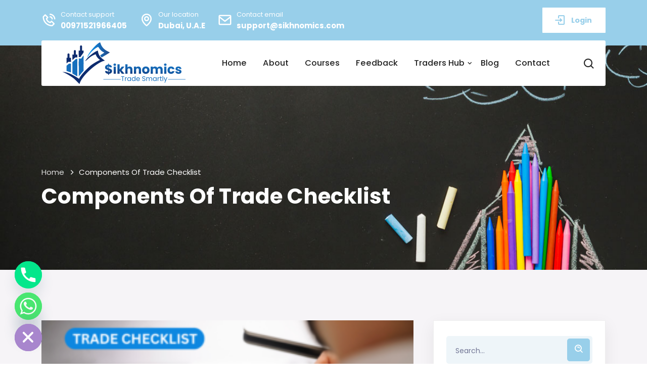

--- FILE ---
content_type: text/html; charset=UTF-8
request_url: https://sikhnomics.com/components-of-trade-checklist/
body_size: 30839
content:
<!doctype html>
<html lang="en-US"><head>
	<meta charset="UTF-8">
	<meta name="viewport" content="width=device-width, initial-scale=1">
	<link rel="profile" href="https://gmpg.org/xfn/11">

	<script type="text/javascript" id="lpData">
/* <![CDATA[ */
var lpData = {"site_url":"https:\/\/sikhnomics.com","user_id":"0","theme":"edali","lp_rest_url":"https:\/\/sikhnomics.com\/wp-json\/","nonce":"e680f14783","is_course_archive":"","courses_url":"https:\/\/sikhnomics.com\/courses\/","urlParams":[],"lp_version":"4.3.2.7","lp_rest_load_ajax":"https:\/\/sikhnomics.com\/wp-json\/lp\/v1\/load_content_via_ajax\/","ajaxUrl":"https:\/\/sikhnomics.com\/wp-admin\/admin-ajax.php","lpAjaxUrl":"https:\/\/sikhnomics.com\/lp-ajax-handle","coverImageRatio":"5.16","toast":{"gravity":"bottom","position":"center","duration":3000,"close":1,"stopOnFocus":1,"classPrefix":"lp-toast"},"i18n":[],"lp_woo_version":"4.1.6"};
/* ]]> */
</script>
<script type="text/javascript" id="lpSettingCourses">
/* <![CDATA[ */
var lpSettingCourses = {"lpArchiveLoadAjax":"1","lpArchiveNoLoadAjaxFirst":"0","lpArchivePaginationType":"","noLoadCoursesJs":"0"};
/* ]]> */
</script>
		<style id="learn-press-custom-css">
			:root {
				--lp-container-max-width: 1290px;
				--lp-cotainer-padding: 1rem;
				--lp-primary-color: #ff1949;
				--lp-secondary-color: #442e66;
			}
		</style>
		<title>Components of Trade Checklist &#8211; Sikhnomics Academy</title>
<meta name='robots' content='noindex, nofollow' />
	<style>img:is([sizes="auto" i], [sizes^="auto," i]) { contain-intrinsic-size: 3000px 1500px }</style>
		<style>
		@media only screen and (min-width: 782px) and (max-width: 887px) {
			#wpadminbar ul#wp-admin-bar-root-default > li a {
				font-size: 10px;
			}
		}
	</style>
<link rel='dns-prefetch' href='//fonts.googleapis.com' />
<link rel='preconnect' href='https://fonts.gstatic.com' crossorigin />
<link rel="alternate" type="application/rss+xml" title="Sikhnomics Academy &raquo; Feed" href="https://sikhnomics.com/feed/" />
<link rel="alternate" type="application/rss+xml" title="Sikhnomics Academy &raquo; Comments Feed" href="https://sikhnomics.com/comments/feed/" />
<link rel="alternate" type="application/rss+xml" title="Sikhnomics Academy &raquo; Components of Trade Checklist Comments Feed" href="https://sikhnomics.com/components-of-trade-checklist/feed/" />
<script type="text/javascript">
/* <![CDATA[ */
window._wpemojiSettings = {"baseUrl":"https:\/\/s.w.org\/images\/core\/emoji\/16.0.1\/72x72\/","ext":".png","svgUrl":"https:\/\/s.w.org\/images\/core\/emoji\/16.0.1\/svg\/","svgExt":".svg","source":{"concatemoji":"https:\/\/sikhnomics.com\/wp-includes\/js\/wp-emoji-release.min.js?ver=6.8.3"}};
/*! This file is auto-generated */
!function(s,n){var o,i,e;function c(e){try{var t={supportTests:e,timestamp:(new Date).valueOf()};sessionStorage.setItem(o,JSON.stringify(t))}catch(e){}}function p(e,t,n){e.clearRect(0,0,e.canvas.width,e.canvas.height),e.fillText(t,0,0);var t=new Uint32Array(e.getImageData(0,0,e.canvas.width,e.canvas.height).data),a=(e.clearRect(0,0,e.canvas.width,e.canvas.height),e.fillText(n,0,0),new Uint32Array(e.getImageData(0,0,e.canvas.width,e.canvas.height).data));return t.every(function(e,t){return e===a[t]})}function u(e,t){e.clearRect(0,0,e.canvas.width,e.canvas.height),e.fillText(t,0,0);for(var n=e.getImageData(16,16,1,1),a=0;a<n.data.length;a++)if(0!==n.data[a])return!1;return!0}function f(e,t,n,a){switch(t){case"flag":return n(e,"\ud83c\udff3\ufe0f\u200d\u26a7\ufe0f","\ud83c\udff3\ufe0f\u200b\u26a7\ufe0f")?!1:!n(e,"\ud83c\udde8\ud83c\uddf6","\ud83c\udde8\u200b\ud83c\uddf6")&&!n(e,"\ud83c\udff4\udb40\udc67\udb40\udc62\udb40\udc65\udb40\udc6e\udb40\udc67\udb40\udc7f","\ud83c\udff4\u200b\udb40\udc67\u200b\udb40\udc62\u200b\udb40\udc65\u200b\udb40\udc6e\u200b\udb40\udc67\u200b\udb40\udc7f");case"emoji":return!a(e,"\ud83e\udedf")}return!1}function g(e,t,n,a){var r="undefined"!=typeof WorkerGlobalScope&&self instanceof WorkerGlobalScope?new OffscreenCanvas(300,150):s.createElement("canvas"),o=r.getContext("2d",{willReadFrequently:!0}),i=(o.textBaseline="top",o.font="600 32px Arial",{});return e.forEach(function(e){i[e]=t(o,e,n,a)}),i}function t(e){var t=s.createElement("script");t.src=e,t.defer=!0,s.head.appendChild(t)}"undefined"!=typeof Promise&&(o="wpEmojiSettingsSupports",i=["flag","emoji"],n.supports={everything:!0,everythingExceptFlag:!0},e=new Promise(function(e){s.addEventListener("DOMContentLoaded",e,{once:!0})}),new Promise(function(t){var n=function(){try{var e=JSON.parse(sessionStorage.getItem(o));if("object"==typeof e&&"number"==typeof e.timestamp&&(new Date).valueOf()<e.timestamp+604800&&"object"==typeof e.supportTests)return e.supportTests}catch(e){}return null}();if(!n){if("undefined"!=typeof Worker&&"undefined"!=typeof OffscreenCanvas&&"undefined"!=typeof URL&&URL.createObjectURL&&"undefined"!=typeof Blob)try{var e="postMessage("+g.toString()+"("+[JSON.stringify(i),f.toString(),p.toString(),u.toString()].join(",")+"));",a=new Blob([e],{type:"text/javascript"}),r=new Worker(URL.createObjectURL(a),{name:"wpTestEmojiSupports"});return void(r.onmessage=function(e){c(n=e.data),r.terminate(),t(n)})}catch(e){}c(n=g(i,f,p,u))}t(n)}).then(function(e){for(var t in e)n.supports[t]=e[t],n.supports.everything=n.supports.everything&&n.supports[t],"flag"!==t&&(n.supports.everythingExceptFlag=n.supports.everythingExceptFlag&&n.supports[t]);n.supports.everythingExceptFlag=n.supports.everythingExceptFlag&&!n.supports.flag,n.DOMReady=!1,n.readyCallback=function(){n.DOMReady=!0}}).then(function(){return e}).then(function(){var e;n.supports.everything||(n.readyCallback(),(e=n.source||{}).concatemoji?t(e.concatemoji):e.wpemoji&&e.twemoji&&(t(e.twemoji),t(e.wpemoji)))}))}((window,document),window._wpemojiSettings);
/* ]]> */
</script>

<style id='wp-emoji-styles-inline-css' type='text/css'>

	img.wp-smiley, img.emoji {
		display: inline !important;
		border: none !important;
		box-shadow: none !important;
		height: 1em !important;
		width: 1em !important;
		margin: 0 0.07em !important;
		vertical-align: -0.1em !important;
		background: none !important;
		padding: 0 !important;
	}
</style>
<link rel='stylesheet' id='wp-block-library-css' href='https://sikhnomics.com/wp-includes/css/dist/block-library/style.min.css?ver=6.8.3' type='text/css' media='all' />
<style id='classic-theme-styles-inline-css' type='text/css'>
/*! This file is auto-generated */
.wp-block-button__link{color:#fff;background-color:#32373c;border-radius:9999px;box-shadow:none;text-decoration:none;padding:calc(.667em + 2px) calc(1.333em + 2px);font-size:1.125em}.wp-block-file__button{background:#32373c;color:#fff;text-decoration:none}
</style>
<style id='global-styles-inline-css' type='text/css'>
:root{--wp--preset--aspect-ratio--square: 1;--wp--preset--aspect-ratio--4-3: 4/3;--wp--preset--aspect-ratio--3-4: 3/4;--wp--preset--aspect-ratio--3-2: 3/2;--wp--preset--aspect-ratio--2-3: 2/3;--wp--preset--aspect-ratio--16-9: 16/9;--wp--preset--aspect-ratio--9-16: 9/16;--wp--preset--color--black: #000000;--wp--preset--color--cyan-bluish-gray: #abb8c3;--wp--preset--color--white: #ffffff;--wp--preset--color--pale-pink: #f78da7;--wp--preset--color--vivid-red: #cf2e2e;--wp--preset--color--luminous-vivid-orange: #ff6900;--wp--preset--color--luminous-vivid-amber: #fcb900;--wp--preset--color--light-green-cyan: #7bdcb5;--wp--preset--color--vivid-green-cyan: #00d084;--wp--preset--color--pale-cyan-blue: #8ed1fc;--wp--preset--color--vivid-cyan-blue: #0693e3;--wp--preset--color--vivid-purple: #9b51e0;--wp--preset--gradient--vivid-cyan-blue-to-vivid-purple: linear-gradient(135deg,rgba(6,147,227,1) 0%,rgb(155,81,224) 100%);--wp--preset--gradient--light-green-cyan-to-vivid-green-cyan: linear-gradient(135deg,rgb(122,220,180) 0%,rgb(0,208,130) 100%);--wp--preset--gradient--luminous-vivid-amber-to-luminous-vivid-orange: linear-gradient(135deg,rgba(252,185,0,1) 0%,rgba(255,105,0,1) 100%);--wp--preset--gradient--luminous-vivid-orange-to-vivid-red: linear-gradient(135deg,rgba(255,105,0,1) 0%,rgb(207,46,46) 100%);--wp--preset--gradient--very-light-gray-to-cyan-bluish-gray: linear-gradient(135deg,rgb(238,238,238) 0%,rgb(169,184,195) 100%);--wp--preset--gradient--cool-to-warm-spectrum: linear-gradient(135deg,rgb(74,234,220) 0%,rgb(151,120,209) 20%,rgb(207,42,186) 40%,rgb(238,44,130) 60%,rgb(251,105,98) 80%,rgb(254,248,76) 100%);--wp--preset--gradient--blush-light-purple: linear-gradient(135deg,rgb(255,206,236) 0%,rgb(152,150,240) 100%);--wp--preset--gradient--blush-bordeaux: linear-gradient(135deg,rgb(254,205,165) 0%,rgb(254,45,45) 50%,rgb(107,0,62) 100%);--wp--preset--gradient--luminous-dusk: linear-gradient(135deg,rgb(255,203,112) 0%,rgb(199,81,192) 50%,rgb(65,88,208) 100%);--wp--preset--gradient--pale-ocean: linear-gradient(135deg,rgb(255,245,203) 0%,rgb(182,227,212) 50%,rgb(51,167,181) 100%);--wp--preset--gradient--electric-grass: linear-gradient(135deg,rgb(202,248,128) 0%,rgb(113,206,126) 100%);--wp--preset--gradient--midnight: linear-gradient(135deg,rgb(2,3,129) 0%,rgb(40,116,252) 100%);--wp--preset--font-size--small: 13px;--wp--preset--font-size--medium: 20px;--wp--preset--font-size--large: 36px;--wp--preset--font-size--x-large: 42px;--wp--preset--spacing--20: 0.44rem;--wp--preset--spacing--30: 0.67rem;--wp--preset--spacing--40: 1rem;--wp--preset--spacing--50: 1.5rem;--wp--preset--spacing--60: 2.25rem;--wp--preset--spacing--70: 3.38rem;--wp--preset--spacing--80: 5.06rem;--wp--preset--shadow--natural: 6px 6px 9px rgba(0, 0, 0, 0.2);--wp--preset--shadow--deep: 12px 12px 50px rgba(0, 0, 0, 0.4);--wp--preset--shadow--sharp: 6px 6px 0px rgba(0, 0, 0, 0.2);--wp--preset--shadow--outlined: 6px 6px 0px -3px rgba(255, 255, 255, 1), 6px 6px rgba(0, 0, 0, 1);--wp--preset--shadow--crisp: 6px 6px 0px rgba(0, 0, 0, 1);}:where(.is-layout-flex){gap: 0.5em;}:where(.is-layout-grid){gap: 0.5em;}body .is-layout-flex{display: flex;}.is-layout-flex{flex-wrap: wrap;align-items: center;}.is-layout-flex > :is(*, div){margin: 0;}body .is-layout-grid{display: grid;}.is-layout-grid > :is(*, div){margin: 0;}:where(.wp-block-columns.is-layout-flex){gap: 2em;}:where(.wp-block-columns.is-layout-grid){gap: 2em;}:where(.wp-block-post-template.is-layout-flex){gap: 1.25em;}:where(.wp-block-post-template.is-layout-grid){gap: 1.25em;}.has-black-color{color: var(--wp--preset--color--black) !important;}.has-cyan-bluish-gray-color{color: var(--wp--preset--color--cyan-bluish-gray) !important;}.has-white-color{color: var(--wp--preset--color--white) !important;}.has-pale-pink-color{color: var(--wp--preset--color--pale-pink) !important;}.has-vivid-red-color{color: var(--wp--preset--color--vivid-red) !important;}.has-luminous-vivid-orange-color{color: var(--wp--preset--color--luminous-vivid-orange) !important;}.has-luminous-vivid-amber-color{color: var(--wp--preset--color--luminous-vivid-amber) !important;}.has-light-green-cyan-color{color: var(--wp--preset--color--light-green-cyan) !important;}.has-vivid-green-cyan-color{color: var(--wp--preset--color--vivid-green-cyan) !important;}.has-pale-cyan-blue-color{color: var(--wp--preset--color--pale-cyan-blue) !important;}.has-vivid-cyan-blue-color{color: var(--wp--preset--color--vivid-cyan-blue) !important;}.has-vivid-purple-color{color: var(--wp--preset--color--vivid-purple) !important;}.has-black-background-color{background-color: var(--wp--preset--color--black) !important;}.has-cyan-bluish-gray-background-color{background-color: var(--wp--preset--color--cyan-bluish-gray) !important;}.has-white-background-color{background-color: var(--wp--preset--color--white) !important;}.has-pale-pink-background-color{background-color: var(--wp--preset--color--pale-pink) !important;}.has-vivid-red-background-color{background-color: var(--wp--preset--color--vivid-red) !important;}.has-luminous-vivid-orange-background-color{background-color: var(--wp--preset--color--luminous-vivid-orange) !important;}.has-luminous-vivid-amber-background-color{background-color: var(--wp--preset--color--luminous-vivid-amber) !important;}.has-light-green-cyan-background-color{background-color: var(--wp--preset--color--light-green-cyan) !important;}.has-vivid-green-cyan-background-color{background-color: var(--wp--preset--color--vivid-green-cyan) !important;}.has-pale-cyan-blue-background-color{background-color: var(--wp--preset--color--pale-cyan-blue) !important;}.has-vivid-cyan-blue-background-color{background-color: var(--wp--preset--color--vivid-cyan-blue) !important;}.has-vivid-purple-background-color{background-color: var(--wp--preset--color--vivid-purple) !important;}.has-black-border-color{border-color: var(--wp--preset--color--black) !important;}.has-cyan-bluish-gray-border-color{border-color: var(--wp--preset--color--cyan-bluish-gray) !important;}.has-white-border-color{border-color: var(--wp--preset--color--white) !important;}.has-pale-pink-border-color{border-color: var(--wp--preset--color--pale-pink) !important;}.has-vivid-red-border-color{border-color: var(--wp--preset--color--vivid-red) !important;}.has-luminous-vivid-orange-border-color{border-color: var(--wp--preset--color--luminous-vivid-orange) !important;}.has-luminous-vivid-amber-border-color{border-color: var(--wp--preset--color--luminous-vivid-amber) !important;}.has-light-green-cyan-border-color{border-color: var(--wp--preset--color--light-green-cyan) !important;}.has-vivid-green-cyan-border-color{border-color: var(--wp--preset--color--vivid-green-cyan) !important;}.has-pale-cyan-blue-border-color{border-color: var(--wp--preset--color--pale-cyan-blue) !important;}.has-vivid-cyan-blue-border-color{border-color: var(--wp--preset--color--vivid-cyan-blue) !important;}.has-vivid-purple-border-color{border-color: var(--wp--preset--color--vivid-purple) !important;}.has-vivid-cyan-blue-to-vivid-purple-gradient-background{background: var(--wp--preset--gradient--vivid-cyan-blue-to-vivid-purple) !important;}.has-light-green-cyan-to-vivid-green-cyan-gradient-background{background: var(--wp--preset--gradient--light-green-cyan-to-vivid-green-cyan) !important;}.has-luminous-vivid-amber-to-luminous-vivid-orange-gradient-background{background: var(--wp--preset--gradient--luminous-vivid-amber-to-luminous-vivid-orange) !important;}.has-luminous-vivid-orange-to-vivid-red-gradient-background{background: var(--wp--preset--gradient--luminous-vivid-orange-to-vivid-red) !important;}.has-very-light-gray-to-cyan-bluish-gray-gradient-background{background: var(--wp--preset--gradient--very-light-gray-to-cyan-bluish-gray) !important;}.has-cool-to-warm-spectrum-gradient-background{background: var(--wp--preset--gradient--cool-to-warm-spectrum) !important;}.has-blush-light-purple-gradient-background{background: var(--wp--preset--gradient--blush-light-purple) !important;}.has-blush-bordeaux-gradient-background{background: var(--wp--preset--gradient--blush-bordeaux) !important;}.has-luminous-dusk-gradient-background{background: var(--wp--preset--gradient--luminous-dusk) !important;}.has-pale-ocean-gradient-background{background: var(--wp--preset--gradient--pale-ocean) !important;}.has-electric-grass-gradient-background{background: var(--wp--preset--gradient--electric-grass) !important;}.has-midnight-gradient-background{background: var(--wp--preset--gradient--midnight) !important;}.has-small-font-size{font-size: var(--wp--preset--font-size--small) !important;}.has-medium-font-size{font-size: var(--wp--preset--font-size--medium) !important;}.has-large-font-size{font-size: var(--wp--preset--font-size--large) !important;}.has-x-large-font-size{font-size: var(--wp--preset--font-size--x-large) !important;}
:where(.wp-block-post-template.is-layout-flex){gap: 1.25em;}:where(.wp-block-post-template.is-layout-grid){gap: 1.25em;}
:where(.wp-block-columns.is-layout-flex){gap: 2em;}:where(.wp-block-columns.is-layout-grid){gap: 2em;}
:root :where(.wp-block-pullquote){font-size: 1.5em;line-height: 1.6;}
</style>
<link rel='stylesheet' id='contact-form-7-css' href='https://sikhnomics.com/wp-content/plugins/contact-form-7/includes/css/styles.css?ver=6.1' type='text/css' media='all' />
<link rel='stylesheet' id='font-awesome-4.7-css' href='https://sikhnomics.com/wp-content/plugins/edali-toolkit/assets/css/font-awesome.min.css?ver=6.8.3' type='text/css' media='all' />
<link rel='stylesheet' id='woocommerce-layout-css' href='https://sikhnomics.com/wp-content/plugins/woocommerce/assets/css/woocommerce-layout.css?ver=10.4.3' type='text/css' media='all' />
<style id='woocommerce-layout-inline-css' type='text/css'>

	.infinite-scroll .woocommerce-pagination {
		display: none;
	}
</style>
<link rel='stylesheet' id='woocommerce-smallscreen-css' href='https://sikhnomics.com/wp-content/plugins/woocommerce/assets/css/woocommerce-smallscreen.css?ver=10.4.3' type='text/css' media='only screen and (max-width: 768px)' />
<link rel='stylesheet' id='woocommerce-general-css' href='https://sikhnomics.com/wp-content/plugins/woocommerce/assets/css/woocommerce.css?ver=10.4.3' type='text/css' media='all' />
<style id='woocommerce-inline-inline-css' type='text/css'>
.woocommerce form .form-row .required { visibility: visible; }
</style>
<link rel='stylesheet' id='edali-style-css' href='https://sikhnomics.com/wp-content/themes/edali/style.css?ver=6.8.3' type='text/css' media='all' />
<link rel='stylesheet' id='vendor-css' href='https://sikhnomics.com/wp-content/themes/edali/assets/css/vendor.min.css?ver=1769817727' type='text/css' media='all' />
<link rel='stylesheet' id='edali-woocommerce-css' href='https://sikhnomics.com/wp-content/themes/edali/assets/css/woocommerce.css?ver=6.8.3' type='text/css' media='all' />
<link rel='stylesheet' id='edali-main-style-css' href='https://sikhnomics.com/wp-content/themes/edali/assets/css/style.css?ver=1769817727' type='text/css' media='all' />
<style id='edali-main-style-inline-css' type='text/css'>


                :root {
                    --mainColor: #98CFEA;
                    --optional-color: #C0DEEA;
                }

                .single-banner-item h1, .health-coaching-banner-slides.owl-theme .owl-nav [class*=owl-], .single-featured-box .icon, .single-services-box .icon, .single-program-box .icon, .single-program-box .link-btn:hover, .feedback-content::before { color: #5680E9; }

                .single-featured-box:hover .icon, .single-services-box:hover .icon, .experience-content .features-list li span i::after, .program-area::before, .single-courses-box-item .courses-image .price, .single-events-box-item .image .date { background-color: #5680E9; }

                .single-services-box:hover .icon, .health-coaching-banner-slides.owl-theme .owl-nav [class*=owl-]::before { border-color: #5680E9; }

                .default-btn, .top-header, .top-header-style-four, .edali-nav .navbar .navbar-nav .nav-item .dropdown-menu li .dropdown-menu li .dropdown-menu li .dropdown-menu li .dropdown-menu li .dropdown-menu li.active a, .navbar-style-two .edali-nav .navbar .navbar-nav .nav-item .dropdown-menu li .dropdown-menu li .dropdown-menu li .dropdown-menu li .dropdown-menu li .dropdown-menu li.active a, .navbar-style-two.is-sticky .edali-nav .navbar .navbar-nav .nav-item .dropdown-menu li .dropdown-menu li .dropdown-menu li .dropdown-menu li .dropdown-menu li .dropdown-menu li.active a, .search-overlay .search-overlay-form form button, .main-banner, .main-banner-content .sub-title::before, .banner-section, .banner-content .sub-title::before, .home-slides.owl-theme .owl-nav [class*=owl-]:hover, .home-slides.owl-theme .owl-dots .owl-dot:hover span, .home-slides.owl-theme .owl-dots .owl-dot.active span, .hero-banner, .hero-banner-content .sub-title::before, .banner-wrapper-content form button, .wrapper-content .sub-title::before, .wrapper-content form button, .banner-courses-category ul li a::before, .single-boxes-item.bg-color, .single-boxes-item.bg-image, .about-text h3::before, .about-text .features-list li:hover i, .single-categories-courses-item, .single-courses-category a::before, .courses-categories-slides.owl-theme .owl-nav [class*=owl-]:hover, .courses-categories-slides.owl-theme .owl-nav [class*=owl-]:focus, .partner-area.bg-color, .offer-area, .single-offer-box:hover .icon, .become-instructor-partner-content.bg-color, .funfacts-inner, .funfacts-style-two, .owl-item:nth-child(2) .single-courses-box:hover .courses-image .courses-tag, .owl-item:nth-child(2) .single-courses-box:focus .courses-image .courses-tag, .owl-item:nth-child(8) .single-courses-box:hover .courses-image .courses-tag, .owl-item:nth-child(8) .single-courses-box:focus .courses-image .courses-tag, .col-lg-4:nth-child(2) .single-courses-box:hover .courses-image .courses-tag, .col-lg-4:nth-child(2) .single-courses-box:focus .courses-image .courses-tag, .col-lg-4:nth-child(8) .single-courses-box:hover .courses-image .courses-tag, .col-lg-4:nth-child(8) .single-courses-box:focus .courses-image .courses-tag, .col-lg-6:nth-child(2) .single-courses-box:hover .courses-image .courses-tag, .col-lg-6:nth-child(2) .single-courses-box:focus .courses-image .courses-tag, .col-lg-6:nth-child(8) .single-courses-box:hover .courses-image .courses-tag, .col-lg-6:nth-child(8) .single-courses-box:focus .courses-image .courses-tag, .col-lg-3:nth-child(2) .single-courses-box:hover .courses-image .courses-tag, .col-lg-3:nth-child(2) .single-courses-box:focus .courses-image .courses-tag, .col-lg-3:nth-child(8) .single-courses-box:hover .courses-image .courses-tag, .col-lg-3:nth-child(8) .single-courses-box:focus .courses-image .courses-tag, .courses-slides.owl-theme .owl-nav [class*=owl-]:hover, .courses-slides.owl-theme .owl-nav [class*=owl-]:focus, .courses-slides.owl-theme .owl-dots .owl-dot:hover span, .courses-slides.owl-theme .owl-dots .owl-dot.active span, .courses-list-tab .tabs li a::after, .courses-details-desc .courses-author .author-profile-header, .courses-details-desc .courses-author .author-profile .author-profile-title .author-profile-edali-profile a:hover, .courses-details-desc .courses-author .author-profile .author-profile-title .author-profile-edali-profile a:focus, .courses-purchase-info::before, .single-instructor-member .member-content .social li a:hover, .single-instructor-member .member-content .social li a:focus, .single-instructor-box .image .social li a:hover, .team-slides.owl-theme .owl-nav [class*=owl-]:hover, .team-slides.owl-theme .owl-nav [class*=owl-]:focus, .single-team-member .member-content .social li a:hover, .single-team-member .member-content .social li a:focus, .instructor-details-desc .instructor-details-sidebar .social-link li a, .mission-content .owl-theme .owl-nav [class*=owl-]:hover, .mission-content .owl-theme .owl-nav [class*=owl-]:focus, .owl-item.active.center .single-testimonials-item, .testimonials-slides.owl-theme .owl-dots .owl-dot:hover span, .testimonials-slides.owl-theme .owl-dots .owl-dot.active span, .feedback-slides.owl-theme .owl-nav [class*=owl-]:hover, .feedback-slides.owl-theme .owl-nav [class*=owl-]:focus, .students-feedback-form h3, .single-blog-post .post-content .read-more-btn::before, .single-blog-post:hover .post-image .tag a, .single-blog-post:focus .post-image .tag a, .blog-slides.owl-theme .owl-nav [class*=owl-]:hover, .blog-slides.owl-theme .owl-nav [class*=owl-]:focus, blockquote::after, .blockquote::after, .prev-link-wrapper .image-prev::after, .next-link-wrapper .image-next::after, .how-it-works-area , .page-title-area, .single-events-box .events-box .events-date .date, .events-details .events-info-links a, .countdown-area, .single-product-box .product-image .add-to-cart-btn:hover, .single-product-box .product-image .add-to-cart-btn:focus, .products-details-tab .tabs li a:hover, .products-details-tab .tabs li a:focus, .products-details-tab .tabs li.current a, .cart-buttons .shopping-coupon-code button:hover, .register-content .register-form form button, .register-content .register-form form .connect-with-social button:hover, .faq-accordion-tab .tabs li a:hover, .faq-accordion-tab .tabs li.current a, .contact-info-box:hover .icon, .go-top, .sidebar .widget_search form button, .blog-details .blog-details-content .article-author .author-profile-header, .blog-details .blog-details-content .article-author .author-profile .author-profile-title .author-profile-edali-profile a:hover, .blog-details .blog-details-content .article-author .author-profile .author-profile-title .author-profile-edali-profile a:focus, #comments .comment-list .comment-body .reply a:hover, .wp-block-button .wp-block-button__link, .page-links .post-page-numbers:hover, .page-links .current, .post-password-form input[type="submit"], .comment-navigation .nav-links .nav-previous a:hover, .comment-navigation .nav-links .nav-next a:hover, .footer-area .tagcloud a:hover, .single-footer-widget .newsletter-box form button, .lp-profile-content button, #course-item-content-header .form-button.lp-button-back button, .login-content .login-form form button, .sidebar .tagcloud a:hover, .footer-area .widget_search form button, body.single-lp_course.course-item-popup .course-item-nav a:hover, .learnpress .become-teacher-form button, .learnpress #learn-press-checkout-login button, .learnpress #learn-press-user-profile button, .no-results form button, button#bbp_reply_submit, button#bbp_topic_submit, .services-box:hover, .experience-content .features-list li span:hover i, .courses-box .courses-image .course-price .price, .courses-box .courses-content::before, .events-box .content .date, .faq-video .video-btn, .single-feedback-slides-item::after, .feedback-slides-two.owl-theme .owl-dots .owl-dot:hover span::before, .feedback-slides-two.owl-theme .owl-dots .owl-dot.active span::before,  .pmpro_login_wrap #content-item-quiz button, input[type=submit], #popup_ok { background-color: #98CFEA; }

                .preloader::before, .preloader::after, .search-overlay .search-overlay-close:hover .search-overlay-close-line, .col-lg-4:nth-child(2) .single-offer-box::before, .col-lg-4:nth-child(5) .single-offer-box::before, .students-feedback-form form .form-group .label-title::before, .pricing-table table thead tr, .single-events-box .events-box .events-content .content .join-now-btn::before, .billing-details .title::before, .order-details .title::before, .order-details .payment-box .payment-method p [type="radio"]:checked + label::after, .order-details .payment-box .payment-method p [type="radio"]:not(:checked) + label::after, .order-details .payment-box .payment-method p [type="radio"]:checked + label::after, .order-details .payment-box .payment-method p [type="radio"]:not(:checked) + label::after, .pagination-area .page-numbers:hover, .pagination-area .page-numbers:focus, .pagination-area .page-numbers.current, .coming-soon-content form .form-group .label-title::before, .sidebar .widget .widget-title::before, .comments-area .comment-respond .form-submit input, .footer-area .single-footer-widget h3::before, .footer-area .single-footer-widget ul li::before, .learn-press-pagination .page-numbers > li a:hover, .learn-press-pagination .page-numbers > li a.current, .learn-press-pagination .page-numbers > li a:hover, .learn-press [type=button], .learn-press [type=reset], .learn-press [type=submit], .learn-press button, body.single-lp_course.course-item-popup .curriculum-sections .section .section-content .course-item.current, .learnpress .become-teacher-form .learn-press-message:before, .learnpress #learn-press-checkout-login .learn-press-message:before, #user-submit, #bbp_search_submit, .tutor-button.tutor-success, .tutor-login-form-wrap input[type="submit"], .tutor-form-group.tutor-reg-form-btn-wrap .tutor-button, .pmpro-has-access a.pmpro_btn, .pmpro-has-access input.pmpro_btn { background: #98CFEA;}

                a:hover, a:focus, .section-title .sub-title, .top-header-btn .default-btn, .top-header-style-two .top-header-contact-info li a:hover, .top-header-style-two .top-header-contact-info li a:focus, .top-header-style-three .top-header-contact-info li a:hover, .top-header-style-three .top-header-contact-info li a:focus, .top-header-login-register li a:hover, .top-header-login-register li a:focus, .edali-nav .navbar .navbar-nav .nav-item a:hover, .edali-nav .navbar .navbar-nav .nav-item a:focus, .edali-nav .navbar .navbar-nav .nav-item a.active, .edali-nav .navbar .navbar-nav .nav-item:hover a, .edali-nav .navbar .navbar-nav .nav-item.active a, .edali-nav .navbar .navbar-nav .nav-item .dropdown-menu li a:hover, .edali-nav .navbar .navbar-nav .nav-item .dropdown-menu li a:focus, .edali-nav .navbar .navbar-nav .nav-item .dropdown-menu li a.active, .edali-nav .navbar .navbar-nav .nav-item .dropdown-menu li .dropdown-menu li a:hover, .edali-nav .navbar .navbar-nav .nav-item .dropdown-menu li .dropdown-menu li a:focus, .edali-nav .navbar .navbar-nav .nav-item .dropdown-menu li .dropdown-menu li a.active, .edali-nav .navbar .navbar-nav .nav-item .dropdown-menu li .dropdown-menu li .dropdown-menu li a:hover, .edali-nav .navbar .navbar-nav .nav-item .dropdown-menu li .dropdown-menu li .dropdown-menu li a:focus, .edali-nav .navbar .navbar-nav .nav-item .dropdown-menu li .dropdown-menu li .dropdown-menu li a.active, .edali-nav .navbar .navbar-nav .nav-item .dropdown-menu li .dropdown-menu li .dropdown-menu li .dropdown-menu li a:hover, .edali-nav .navbar .navbar-nav .nav-item .dropdown-menu li .dropdown-menu li .dropdown-menu li .dropdown-menu li a:focus, .edali-nav .navbar .navbar-nav .nav-item .dropdown-menu li .dropdown-menu li .dropdown-menu li .dropdown-menu li a.active, .edali-nav .navbar .navbar-nav .nav-item .dropdown-menu li .dropdown-menu li .dropdown-menu li .dropdown-menu li .dropdown-menu li a:hover, .edali-nav .navbar .navbar-nav .nav-item .dropdown-menu li .dropdown-menu li .dropdown-menu li .dropdown-menu li .dropdown-menu li a:focus, .edali-nav .navbar .navbar-nav .nav-item .dropdown-menu li .dropdown-menu li .dropdown-menu li .dropdown-menu li .dropdown-menu li a.active, .edali-nav .navbar .navbar-nav .nav-item .dropdown-menu li .dropdown-menu li .dropdown-menu li .dropdown-menu li .dropdown-menu li .dropdown-menu li a:hover, .edali-nav .navbar .navbar-nav .nav-item .dropdown-menu li .dropdown-menu li .dropdown-menu li .dropdown-menu li .dropdown-menu li .dropdown-menu li a:focus, .edali-nav .navbar .navbar-nav .nav-item .dropdown-menu li .dropdown-menu li .dropdown-menu li .dropdown-menu li .dropdown-menu li .dropdown-menu li a.active, .edali-nav .navbar .navbar-nav .nav-item .dropdown-menu li .dropdown-menu li .dropdown-menu li .dropdown-menu li .dropdown-menu li .dropdown-menu li .dropdown-menu li a:hover, .edali-nav .navbar .navbar-nav .nav-item .dropdown-menu li .dropdown-menu li .dropdown-menu li .dropdown-menu li .dropdown-menu li .dropdown-menu li .dropdown-menu li a:focus, .edali-nav .navbar .navbar-nav .nav-item .dropdown-menu li .dropdown-menu li .dropdown-menu li .dropdown-menu li .dropdown-menu li .dropdown-menu li .dropdown-menu li a.active, .edali-nav .navbar .navbar-nav .nav-item .dropdown-menu li .dropdown-menu li .dropdown-menu li .dropdown-menu li .dropdown-menu li.active a, .edali-nav .navbar .navbar-nav .nav-item .dropdown-menu li .dropdown-menu li .dropdown-menu li .dropdown-menu li.active a, .edali-nav .navbar .navbar-nav .nav-item .dropdown-menu li .dropdown-menu li .dropdown-menu li.active a, .edali-nav .navbar .navbar-nav .nav-item .dropdown-menu li .dropdown-menu li.active a, .edali-nav .navbar .navbar-nav .nav-item .dropdown-menu li.active a, .edali-nav .navbar .others-option .search-box:hover, .navbar-style-two .edali-nav .navbar .navbar-nav .nav-item a:hover, .navbar-style-two .edali-nav .navbar .navbar-nav .nav-item a:focus, .navbar-style-two .edali-nav .navbar .navbar-nav .nav-item a.active, .navbar-style-two .edali-nav .navbar .navbar-nav .nav-item:hover a, .navbar-style-two .edali-nav .navbar .navbar-nav .nav-item.active a,.navbar-style-two .edali-nav .navbar .navbar-nav .nav-item .dropdown-menu li a:hover, .navbar-style-two .edali-nav .navbar .navbar-nav .nav-item .dropdown-menu li a:focus, .navbar-style-two .edali-nav .navbar .navbar-nav .nav-item .dropdown-menu li a.active, .navbar-style-two .edali-nav .navbar .navbar-nav .nav-item .dropdown-menu li .dropdown-menu li a:hover, .navbar-style-two .edali-nav .navbar .navbar-nav .nav-item .dropdown-menu li .dropdown-menu li a:focus, .navbar-style-two .edali-nav .navbar .navbar-nav .nav-item .dropdown-menu li .dropdown-menu li a.active, .navbar-style-two .edali-nav .navbar .navbar-nav .nav-item .dropdown-menu li .dropdown-menu li .dropdown-menu li a:hover, .navbar-style-two .edali-nav .navbar .navbar-nav .nav-item .dropdown-menu li .dropdown-menu li .dropdown-menu li a:focus, .navbar-style-two .edali-nav .navbar .navbar-nav .nav-item .dropdown-menu li .dropdown-menu li .dropdown-menu li a.active, .navbar-style-two .edali-nav .navbar .navbar-nav .nav-item .dropdown-menu li .dropdown-menu li .dropdown-menu li .dropdown-menu li a:hover, .navbar-style-two .edali-nav .navbar .navbar-nav .nav-item .dropdown-menu li .dropdown-menu li .dropdown-menu li .dropdown-menu li a:focus, .navbar-style-two .edali-nav .navbar .navbar-nav .nav-item .dropdown-menu li .dropdown-menu li .dropdown-menu li .dropdown-menu li a.active, .navbar-style-two .edali-nav .navbar .navbar-nav .nav-item .dropdown-menu li .dropdown-menu li .dropdown-menu li .dropdown-menu li .dropdown-menu li a:hover, .navbar-style-two .edali-nav .navbar .navbar-nav .nav-item .dropdown-menu li .dropdown-menu li .dropdown-menu li .dropdown-menu li .dropdown-menu li a:focus, .navbar-style-two .edali-nav .navbar .navbar-nav .nav-item .dropdown-menu li .dropdown-menu li .dropdown-menu li .dropdown-menu li .dropdown-menu li a.active, .navbar-style-two .edali-nav .navbar .navbar-nav .nav-item .dropdown-menu li .dropdown-menu li .dropdown-menu li .dropdown-menu li .dropdown-menu li .dropdown-menu li a:hover, .navbar-style-two .edali-nav .navbar .navbar-nav .nav-item .dropdown-menu li .dropdown-menu li .dropdown-menu li .dropdown-menu li .dropdown-menu li .dropdown-menu li a:focus, .navbar-style-two .edali-nav .navbar .navbar-nav .nav-item .dropdown-menu li .dropdown-menu li .dropdown-menu li .dropdown-menu li .dropdown-menu li .dropdown-menu li a.active, .navbar-style-two .edali-nav .navbar .navbar-nav .nav-item .dropdown-menu li .dropdown-menu li .dropdown-menu li .dropdown-menu li .dropdown-menu li .dropdown-menu li .dropdown-menu li a:hover, .navbar-style-two .edali-nav .navbar .navbar-nav .nav-item .dropdown-menu li .dropdown-menu li .dropdown-menu li .dropdown-menu li .dropdown-menu li .dropdown-menu li .dropdown-menu li a:focus, .navbar-style-two .edali-nav .navbar .navbar-nav .nav-item .dropdown-menu li .dropdown-menu li .dropdown-menu li .dropdown-menu li .dropdown-menu li .dropdown-menu li .dropdown-menu li a.active, .navbar-style-two .edali-nav .navbar .navbar-nav .nav-item .dropdown-menu li .dropdown-menu li .dropdown-menu li .dropdown-menu li .dropdown-menu li.active a, .navbar-style-two .edali-nav .navbar .navbar-nav .nav-item .dropdown-menu li .dropdown-menu li .dropdown-menu li .dropdown-menu li.active a, .navbar-style-two .edali-nav .navbar .navbar-nav .nav-item .dropdown-menu li .dropdown-menu li .dropdown-menu li.active a, .navbar-style-two .edali-nav .navbar .navbar-nav .nav-item .dropdown-menu li .dropdown-menu li.active a, .navbar-style-two .edali-nav .navbar .navbar-nav .nav-item .dropdown-menu li.active a, .navbar-style-two .edali-nav .navbar .others-option .cart-wrapper-btn:hover, .navbar-style-two .edali-nav .navbar .others-option .cart-wrapper-btn:focus, .navbar-style-two .edali-nav .navbar .others-option .search-box:hover, .navbar-style-two.is-sticky .edali-nav .navbar .navbar-nav .nav-item a:hover, .navbar-style-two.is-sticky .edali-nav .navbar .navbar-nav .nav-item a:focus, .navbar-style-two.is-sticky .edali-nav .navbar .navbar-nav .nav-item a.active, .navbar-style-two.is-sticky .edali-nav .navbar .navbar-nav .nav-item:hover a, .navbar-style-two.is-sticky .edali-nav .navbar .navbar-nav .nav-item.active a, .navbar-style-two.is-sticky .edali-nav .navbar .navbar-nav .nav-item .dropdown-menu li a:hover, .navbar-style-two.is-sticky .edali-nav .navbar .navbar-nav .nav-item .dropdown-menu li a:focus, .navbar-style-two.is-sticky .edali-nav .navbar .navbar-nav .nav-item .dropdown-menu li a.active, .navbar-style-two.is-sticky .edali-nav .navbar .navbar-nav .nav-item .dropdown-menu li .dropdown-menu li a:hover, .navbar-style-two.is-sticky .edali-nav .navbar .navbar-nav .nav-item .dropdown-menu li .dropdown-menu li a:focus, .navbar-style-two.is-sticky .edali-nav .navbar .navbar-nav .nav-item .dropdown-menu li .dropdown-menu li a.active, .navbar-style-two.is-sticky .edali-nav .navbar .navbar-nav .nav-item .dropdown-menu li .dropdown-menu li .dropdown-menu li a:hover, .navbar-style-two.is-sticky .edali-nav .navbar .navbar-nav .nav-item .dropdown-menu li .dropdown-menu li .dropdown-menu li a:focus, .navbar-style-two.is-sticky .edali-nav .navbar .navbar-nav .nav-item .dropdown-menu li .dropdown-menu li .dropdown-menu li a.active, .navbar-style-two.is-sticky .edali-nav .navbar .navbar-nav .nav-item .dropdown-menu li .dropdown-menu li .dropdown-menu li .dropdown-menu li a:hover, .navbar-style-two.is-sticky .edali-nav .navbar .navbar-nav .nav-item .dropdown-menu li .dropdown-menu li .dropdown-menu li .dropdown-menu li a:focus, .navbar-style-two.is-sticky .edali-nav .navbar .navbar-nav .nav-item .dropdown-menu li .dropdown-menu li .dropdown-menu li .dropdown-menu li a.active, .navbar-style-two.is-sticky .edali-nav .navbar .navbar-nav .nav-item .dropdown-menu li .dropdown-menu li .dropdown-menu li .dropdown-menu li .dropdown-menu li a:hover, .navbar-style-two.is-sticky .edali-nav .navbar .navbar-nav .nav-item .dropdown-menu li .dropdown-menu li .dropdown-menu li .dropdown-menu li .dropdown-menu li a:focus, .navbar-style-two.is-sticky .edali-nav .navbar .navbar-nav .nav-item .dropdown-menu li .dropdown-menu li .dropdown-menu li .dropdown-menu li .dropdown-menu li a.active, .navbar-style-two.is-sticky .edali-nav .navbar .navbar-nav .nav-item .dropdown-menu li .dropdown-menu li .dropdown-menu li .dropdown-menu li .dropdown-menu li .dropdown-menu li a:hover, .navbar-style-two.is-sticky .edali-nav .navbar .navbar-nav .nav-item .dropdown-menu li .dropdown-menu li .dropdown-menu li .dropdown-menu li .dropdown-menu li .dropdown-menu li a:focus, .navbar-style-two.is-sticky .edali-nav .navbar .navbar-nav .nav-item .dropdown-menu li .dropdown-menu li .dropdown-menu li .dropdown-menu li .dropdown-menu li .dropdown-menu li a.active, .navbar-style-two.is-sticky .edali-nav .navbar .navbar-nav .nav-item .dropdown-menu li .dropdown-menu li .dropdown-menu li .dropdown-menu li .dropdown-menu li .dropdown-menu li .dropdown-menu li a:hover, .navbar-style-two.is-sticky .edali-nav .navbar .navbar-nav .nav-item .dropdown-menu li .dropdown-menu li .dropdown-menu li .dropdown-menu li .dropdown-menu li .dropdown-menu li .dropdown-menu li a:focus, .navbar-style-two.is-sticky .edali-nav .navbar .navbar-nav .nav-item .dropdown-menu li .dropdown-menu li .dropdown-menu li .dropdown-menu li .dropdown-menu li .dropdown-menu li .dropdown-menu li a.active, .navbar-style-two.is-sticky .edali-nav .navbar .navbar-nav .nav-item .dropdown-menu li .dropdown-menu li .dropdown-menu li .dropdown-menu li .dropdown-menu li.active a, .navbar-style-two.is-sticky .edali-nav .navbar .navbar-nav .nav-item .dropdown-menu li .dropdown-menu li .dropdown-menu li .dropdown-menu li.active a, .navbar-style-two.is-sticky .edali-nav .navbar .navbar-nav .nav-item .dropdown-menu li .dropdown-menu li .dropdown-menu li.active a, .navbar-style-two.is-sticky .edali-nav .navbar .navbar-nav .nav-item .dropdown-menu li .dropdown-menu li.active a, .navbar-style-two.is-sticky .edali-nav .navbar .navbar-nav .nav-item .dropdown-menu li.active a, .navbar-style-two.is-sticky .edali-nav .navbar .others-option .cart-wrapper-btn:hover, .navbar-style-two.is-sticky .edali-nav .navbar .others-option .cart-wrapper-btn:focus, .navbar-style-two.is-sticky .edali-nav .navbar .others-option .search-box, .navbar-style-two.is-sticky .edali-nav .navbar .others-option .search-box:hover, .edali-responsive-nav .edali-responsive-menu.mean-container .mean-nav ul li a.active, .edali-responsive-nav .edali-responsive-menu.mean-container .mean-nav .others-option .search-box:hover, .banner-courses-category ul li a i, .about-content .sub-title, .about-right-image .text-box .inner span, .single-courses-category a i, .single-offer-box .icon, .single-courses-box .courses-box-footer ul .courses-price, .single-courses-box .courses-box-footer ul .courses-price .origin-price, .single-courses-item .courses-box-footer ul .courses-price, .single-courses-item .courses-box-footer ul .courses-price .origin-price, .single-courses-list-box .box-item .courses-desc .courses-box-footer ul .courses-price, .owl-item:nth-child(2) .single-courses-box .courses-image .courses-tag a, .owl-item:nth-child(8) .single-courses-box .courses-image .courses-tag a, .col-lg-4:nth-child(2) .single-courses-box .courses-image .courses-tag a, .col-lg-4:nth-child(8) .single-courses-box .courses-image .courses-tag a, .col-lg-6:nth-child(2) .single-courses-box .courses-image .courses-tag a, .col-lg-6:nth-child(8) .single-courses-box .courses-image .courses-tag a, .col-lg-3:nth-child(2) .single-courses-box .courses-image .courses-tag a, .col-lg-3:nth-child(8) .single-courses-box .courses-image .courses-tag a, .shorting-menu .filter:hover, .shorting-menu .filter:focus, .shorting-menu .filter.active, .courses-list-tab .tabs li.current a, .courses-topbar .topbar-ordering-and-search .topbar-ordering .nice-select .list .option:hover, .courses-topbar .topbar-ordering-and-search .topbar-ordering .nice-select .list .option.focus, .courses-topbar .topbar-ordering-and-search .topbar-ordering .nice-select .list .option.selected.focus, .courses-topbar .topbar-ordering-and-search .topbar-search form label, .courses-details-header .courses-meta ul li span, .courses-details-header .courses-meta ul li a:hover, .courses-details-header .courses-meta ul li a:focus, .courses-details-desc .why-you-learn ul li span i, .courses-sidebar-information ul li span i, .courses-sidebar-syllabus .chapter, .courses-sidebar-syllabus .courses-list ul li a:hover, .courses-sidebar-syllabus .courses-list ul li a:focus, .single-instructor-member .member-content span, .single-instructor-box .content span, .single-team-member .member-content span, .instructor-details-desc .instructor-details-sidebar .instructor-details-meta ul li span, .instructor-details-desc .instructor-details-sidebar .instructor-details-meta ul li a:hover, .instructor-details-desc .instructor-details-sidebar .instructor-details-meta ul li a:focus, .instructor-details-desc .instructor-details-sidebar .social-link li a:hover, .instructor-details-desc .instructor-details-sidebar .social-link li a:focus, .instructor-details-desc .instructor-details .sub-title, .instructor-details-desc .instructor-details .instructor-details-info ul li span, .single-testimonials-item .info span, .single-feedback-item .info span, .single-blog-post .post-image .tag a, .single-blog-post .post-content .post-meta li a:hover, .single-blog-post .post-content .post-meta li a:focus, .blog-details-desc .article-content .features-list li i, .prev-link-wrapper a:hover .prev-link-info-wrapper, .next-link-wrapper a:hover .next-link-info-wrapper, .single-work-process:hover .icon, .page-title-content ul li a:hover, .page-title-content ul li a:focus, .single-events-box .events-box .events-content .content .location i, .events-details-header .back-all-events:hover, .events-details-header .back-all-events:focus, .events-details-header .events-meta ul li span, .events-details-header .events-meta ul li a:hover, .events-details-header .events-meta ul li a:focus, .events-details .events-info-links a:hover, .events-details .events-info-links a:focus, .woocommerce-topbar .topbar-ordering-and-search .topbar-ordering .nice-select .list .option:hover, .woocommerce-topbar .topbar-ordering-and-search .topbar-ordering .nice-select .list .option.focus, .woocommerce-topbar .topbar-ordering-and-search .topbar-ordering .nice-select .list .option.selected.focus, .login-content .login-form form .forgot-password a, .login-content .login-form form .connect-with-social button, .register-content .register-form form .connect-with-social button, .contact-info-box .icon, .contact-info-box p a:hover, .footer-bottom-area p a:hover, .footer-bottom-area p a:focus, .entry-meta ul li span, .entry-meta ul li a:hover, .entry-meta ul li a:focus, .sidebar .widget_rss ul li .rsswidget:hover, .widget_contact:hover .text .icon, .top-header-style-two .top-header-contact-info li i, .wp-block-image figcaption a, .blog-details .blog-details-content ul li a, .blog-details .blog-details-content p a, .wp-caption .wp-caption-text a, table th a, .blog-details .blog-details-content dd a, .is-style-outline, .page-main-content .entry-content a, .single-courses-box .courses-content h3 a:hover, body.single-lp_course.course-item-popup .curriculum-sections .section .section-content .course-item .section-item-link::before, body.single-lp_course.course-item-popup .curriculum-sections .section .section-content .course-item .course-item-meta .item-meta.course-item-status, .learnpress .become-teacher-form .message-info::before, .learnpress #learn-press-checkout-login #checkout-form-login .row a:hover, .learnpress #learn-press-user-profile .learn-press-form-login .row a:hover, .learnpress #learn-press-user-profile .learn-press-form-register .row a:hover, #breadcrumbs span a:hover, .bbpress-wrapper a, #bbpress-forums div.bbp-topic-author a.bbp-author-name, #bbpress-forums div.bbp-reply-author a.bbp-author-name, #bbpress-forums #bbp-single-user-details #bbp-user-navigation a:hover, a.bbp-register-link, a.bbp-lostpass-link, .right-sidebar ul li a:hover, .bbp-author-name:hover, .course-author span a, .single-featured-box .link-btn, .experience-content .sub-title, .experience-content .features-list li span:hover i, .single-program-box .link-btn, .single-courses-box-item .courses-content .course-author span, .courses-box .courses-image .fav:hover, .courses-box .courses-content .course-author span, .courses-box .courses-content .courses-box-footer li i, .courses-info p a, .feedback-content .client-info .title span, .single-events-box-item .content .location i, .events-box .content .location i, .single-blog-post-box .post-content .category:hover, .single-blog-post-box .post-content .post-content-footer li .post-author span, .single-blog-post-box .post-content .post-content-footer li i, .subscribe-content .sub-title, .premium-access-content .sub-title, .distance-learning-content .sub-title, .distance-learning-content .features-list li span i, .faq-video .video-btn:hover, .single-funfacts-box h3, .feedback-slides-content .sub-title, .feedback-slides-content .feedback-info p a, .single-feedback-slides-item .client-info .title h3, .lp-pmpro-membership-list .item-td.item-desc, .lp-pmpro-membership-list .item-td.item-check, .lp-pmpro-membership-list .item-td a:hover, #pmpro_account-profile a { color: #98CFEA; }

                .slider_area .metis .tp-bullet.selected, .slider_area .metis .tp-bullet:hover, .slider_area .default-btn, .billing-details .form-group .nice-select .list .option:hover, .wp-block-file .wp-block-file__button, .single-footer-widget .social-link li a:hover, .slider_area .default-btn, .wp-block-search button, .wp-block-tag-cloud a:hover, .guest-and-class a:hover, .learn-press-pmpro-buy-membership .purchase-button { background-color: #98CFEA !important; }

                .learn-press-pagination .page-numbers > li a.current, .learn-press-pagination .page-numbers > li .current, .question-numbers li.current a, .question-numbers li a:hover, .learnpress-page .lp-button { background: #98CFEA !important; }

                .footer-area .widget_rss ul li .rsswidget:hover, .single-footer-widget .contact-us-link li a:hover, .single-footer-widget .contact-us-link li a:focus, .single-footer-widget .social-link li a, #learn-press-profile-nav .tabs > li ul li.active a, .top-header-btn .default-btn .icon-arrow, .top-header-btn .default-btn, span.bbp-admin-links a, .page-title-content .bbpress-breadcrumbs a:hover { color: #98CFEA !important; }

                .edali-nav .navbar .navbar-nav .nav-item .dropdown-menu, .instructor-details-desc .instructor-details-sidebar .social-link li a, .events-details .events-info-links a, .user-actions, .login-content .login-form form .connect-with-social button, .register-content .register-form form .connect-with-social button, .courses-categories-slides.owl-theme .owl-nav [class*=owl-]:hover, .courses-categories-slides.owl-theme .owl-nav [class*=owl-]:focus, .footer-area .tagcloud a:hover, .feedback-slides-two.owl-theme .owl-dots .owl-dot:hover span, .feedback-slides-two.owl-theme .owl-dots .owl-dot.active span, .services-box:hover, .faq-video .video-btn:hover::before, .faq-video .video-btn:hover::after, .feedback-slides-two.owl-theme .owl-dots .owl-dot:hover span, .feedback-slides-two.owl-theme .owl-dots .owl-dot.active span, .tutor-button.tutor-success, .tutor-form-group.tutor-reg-form-btn-wrap .tutor-button { border-color: #98CFEA; }

                .slider_area .default-btn, .default-btn, .question-numbers li.current a, .question-numbers li a:hover, .learnpress .become-teacher-form .form-fields .form-field input:focus, .learnpress .become-teacher-form .form-fields .form-field textarea:focus, .learnpress #learn-press-checkout-login .form-fields .form-field input:focus, .learnpress #learn-press-checkout-login .form-fields .form-field textarea:focus, .learnpress #learn-press-user-profile .form-fields .form-field input:focus, .learnpress #learn-press-user-profile .form-fields .form-field textarea:focus, .learnpress .learn-press-checkout-comment .order-comments:focus, .tutor-login-form-wrap input[type="submit"] { border-color: #98CFEA !important; }

                .default-btn:hover, .default-btn:focus, .main-banner-content .btn-box .optional-btn::after, .hero-banner-content .btn-box .optional-btn::after, .hero-banner-content.black-color .btn-box .optional-btn::after, .banner-wrapper-content form button:hover, .banner-wrapper-content form button:focus, .wrapper-content form button:hover, .wrapper-content form button:focus, .banner-courses-category ul li:nth-child(2) a::before, .banner-courses-category ul li:nth-child(11) a::before, .about-content .features-text i, .single-categories-courses-box, .owl-item:nth-child(2) .single-courses-category a::before, .owl-item:nth-child(11) .single-courses-category a::before, .col-lg-3:nth-child(2) .single-courses-category a::before, .col-lg-3:nth-child(11) .single-courses-category a::before, .col-lg-4:nth-child(2) .single-offer-box:hover .icon, .col-lg-4:nth-child(5) .single-offer-box:hover .icon, .single-courses-box:hover .courses-image .courses-tag, .single-courses-box:focus .courses-image .courses-tag, .single-courses-item:hover .courses-image .courses-tag, .single-courses-item:focus .courses-image .courses-tag, .single-courses-list-box:hover .box-item .courses-image .image .courses-tag, .single-instructor-member .member-content .social li a, .owl-item:nth-child(3) .single-instructor-box .image .social li a:hover, .owl-item:nth-child(5) .single-instructor-box .image .social li a:hover, .col-lg-4:nth-child(3) .single-instructor-box .image .social li a:hover, .col-lg-4:nth-child(5) .single-instructor-box .image .social li a:hover, .single-team-member .member-content .social li a, .feedback-form-inner .feedback-form h3, .owl-item:nth-child(2) .single-blog-post:hover .post-image .tag a, .owl-item:nth-child(2) .single-blog-post:focus .post-image .tag a, .owl-item:nth-child(7) .single-blog-post:hover .post-image .tag a, .owl-item:nth-child(7) .single-blog-post:focus .post-image .tag a, .col-lg-4:nth-child(2) .single-blog-post:hover .post-image .tag a, .col-lg-4:nth-child(2) .single-blog-post:focus .post-image .tag a, .col-lg-4:nth-child(7) .single-blog-post:hover .post-image .tag a, .col-lg-4:nth-child(7) .single-blog-post:focus .post-image .tag a, .col-lg-6:nth-child(2) .single-blog-post:hover .post-image .tag a, .col-lg-6:nth-child(2) .single-blog-post:focus .post-image .tag a, .col-lg-6:nth-child(7) .single-blog-post:hover .post-image .tag a, .col-lg-6:nth-child(7) .single-blog-post:focus .post-image .tag a, .col-lg-3:nth-child(2) .single-blog-post:hover .post-image .tag a, .col-lg-3:nth-child(2) .single-blog-post:focus .post-image .tag a, .col-lg-3:nth-child(7) .single-blog-post:hover .post-image .tag a, .col-lg-3:nth-child(7) .single-blog-post:focus .post-image .tag a, .pricing-table table tbody td i, .login-content .login-form form button:hover, .login-content .login-form form button:focus, .sidebar .widget_search form button:hover, .sidebar .widget_search form button:focus, .comments-area .comment-respond .form-submit input:hover, .comments-area .comment-respond .form-submit input:focus, .wp-block-button .wp-block-button__link:hover, .post-password-form input[type="submit"]:hover, .no-results form button:hover, .footer-area .widget_search form button:hover, .footer-area .widget_search form button:focus, .single-footer-widget .newsletter-box form button:hover, .single-footer-widget .newsletter-box form button:focus, .lp-profile-content button:hover, .lp-profile-content button:focus, #course-item-content-header .form-button.lp-button-back button:hover, #course-item-content-header .form-button.lp-button-back button:focus { background-color: #C0DEEA; }
                .slider_area .default-btn:hover, .slider_area .default-btn:focus, .wp-block-file .wp-block-file__button:hover, .wp-block-search button:hover { background-color: #C0DEEA !important; }

                .single-offer-box::before, .courses-sidebar-syllabus .courses-list ul li a .free-lesson, .sidebar .widget .widget-title::after, .sidebar .widget ul li::before { background: #C0DEEA; }

                .default-btn:hover, .default-btn:focus, .single-categories-courses-box:hover .icon, .single-categories-courses-box:focus .icon, .col-lg-4:nth-child(2) .single-offer-box .icon, .col-lg-4:nth-child(5) .single-offer-box .icon, .owl-item:nth-child(3) .single-instructor-box:hover .image, .owl-item:nth-child(5) .single-instructor-box:hover .image, .col-lg-4:nth-child(3) .single-instructor-box:hover .image, .col-lg-4:nth-child(5) .single-instructor-box:hover .image, .login-content .login-form form button:hover, .login-content .login-form form button:focus, .register-content .register-form form button:hover, .register-content .register-form form button:focus, .lp-profile-content button:hover, .lp-profile-content button:focus, #course-item-content-header .form-button.lp-button-back button:hover, #course-item-content-header .form-button.lp-button-back button:focus { border-color: #C0DEEA; }

                .slider_area .default-btn:hover, .slider_area .default-btn:focus, .default-btn:hover { border-color: #C0DEEA !important; }

                .banner-courses-category ul li:nth-child(2) a i, .banner-courses-category ul li:nth-child(11) a i, .single-categories-courses-box:hover .icon, .single-categories-courses-box:focus .icon, .owl-item:nth-child(2) .single-courses-category a i, .owl-item:nth-child(11) .single-courses-category a i, .col-lg-3:nth-child(2) .single-courses-category a i, .col-lg-3:nth-child(11) .single-courses-category a i, .col-lg-4:nth-child(2) .single-offer-box .icon, .col-lg-4:nth-child(5) .single-offer-box .icon, .single-courses-box .courses-image .courses-tag a, .single-courses-list-box .box-item .courses-image .image .courses-tag a, .courses-details-desc .courses-author .author-profile .author-profile-title .author-profile-title-details .author-profile-details span, .owl-item:nth-child(3) .single-instructor-box .content span, .owl-item:nth-child(5) .single-instructor-box .content span, .col-lg-4:nth-child(3) .single-instructor-box .content span, .col-lg-4:nth-child(5) .single-instructor-box .content span, .single-blog-post .post-content .post-meta li.post-author a, .owl-item:nth-child(2) .single-blog-post .post-image .tag a, .owl-item:nth-child(7) .single-blog-post .post-image .tag a, .col-lg-4:nth-child(2) .single-blog-post .post-image .tag a, .col-lg-4:nth-child(7) .single-blog-post .post-image .tag a, .col-lg-6:nth-child(2) .single-blog-post .post-image .tag a, .col-lg-6:nth-child(7) .single-blog-post .post-image .tag a, .col-lg-3:nth-child(2) .single-blog-post .post-image .tag a, .col-lg-3:nth-child(7) .single-blog-post .post-image .tag a, .col-lg-4:nth-child(2) .single-work-process:hover .icon, .product-details-desc .product-meta span span.in-stock, .login-content .login-form form .forgot-password a:hover, .blog-details .blog-details-content .article-author .author-profile .author-profile-title .author-profile-title-details .author-profile-details span { color: #C0DEEA; }

                .single-products .sale-btn, .single-products .products-image ul li a:hover, .productsQuickView .modal-dialog .modal-content .products-content form button, .productsQuickView .modal-dialog .modal-content button.close:hover, .productsQuickView .modal-dialog .modal-content button.close:hover, .woocommerce ul.products li.product:hover .add-to-cart-btn, .shop-sidebar .widget_product_search form button, .shop-sidebar a.button, .shop-sidebar .woocommerce-widget-layered-nav-dropdown__submit, .shop-sidebar .woocommerce button.button, .woocommerce .widget_price_filter .ui-slider .ui-slider-range, .woocommerce .widget_price_filter .ui-slider .ui-slider-handle, .woocommerce #respond input#submit.alt, .woocommerce a.button.alt, .woocommerce button.button.alt, .woocommerce input.button.alt, .products_details div.product .woocommerce-tabs .panel #respond input#submit, .products_details div.product .product_title::before, .woocommerce #respond input#submit.alt.disabled, .woocommerce #respond input#submit.alt.disabled:hover, .woocommerce #respond input#submit.alt:disabled, .woocommerce #respond input#submit.alt:disabled:hover, .woocommerce #respond input#submit.alt:disabled[disabled], .woocommerce #respond input#submit.alt:disabled[disabled]:hover, .woocommerce a.button.alt.disabled, .woocommerce a.button.alt.disabled:hover, .woocommerce a.button.alt:disabled, .woocommerce a.button.alt:disabled:hover, .woocommerce a.button.alt:disabled[disabled], .woocommerce a.button.alt:disabled[disabled]:hover, .woocommerce button.button.alt.disabled, .woocommerce button.button.alt.disabled:hover, .woocommerce button.button.alt:disabled, .woocommerce button.button.alt:disabled:hover, .woocommerce button.button.alt:disabled[disabled], .woocommerce button.button.alt:disabled[disabled]:hover, .woocommerce input.button.alt.disabled, .woocommerce input.button.alt.disabled:hover, .woocommerce input.button.alt:disabled, .woocommerce input.button.alt:disabled:hover, .woocommerce input.button.alt:disabled[disabled], .woocommerce input.button.alt:disabled[disabled]:hover, .btn-primary:hover, .woocommerce #respond input#submit, .woocommerce a.button, .woocommerce button.button, .woocommerce input.button, .woocommerce .woocommerce-MyAccount-navigation ul .is-active a, .woocommerce .woocommerce-MyAccount-navigation ul li a:hover, .products_details div.product span.sale-btn { background-color: #98CFEA; }
                .btn-primary, .btn-primary.disabled, .btn-primary:disabled { background-color: #C0DEEA; }
                .productsQuickView .modal-dialog .modal-content .products-content .product-meta span a:hover, .woocommerce ul.products li.product h3 a:hover, .woocommerce ul.products li.product .add-to-cart-btn, .woocommerce div.product .woocommerce-tabs ul.tabs li.active a, .products_details div.product .woocommerce-tabs ul.tabs li a:hover, .products_details div.product .woocommerce-tabs ul.tabs li.active, .products_details div.product .woocommerce-tabs ul.tabs li.active a:hover, .products_details div.product .product_meta span.posted_in a:hover, .products_details div.product .product_meta span.tagged_as a:hover, .products_details div.product span.price, .cart-table table tbody tr td.product-name a, .woocommerce-message::before, .woocommerce-info::before { color: #98CFEA; }
                .woocommerce-info, .woocommerce-message { border-top-color: #98CFEA; }
                .shop-sidebar ul li a:hover { color: #98CFEA !important; }
                .woocommerce ul.products li.product:hover .add-to-cart-btn, .form-control:focus, .woocommerce .form-control:focus { border-color: #98CFEA; }

                .footer-area { background-color: #12141B; }
                .footer-bottom-area {  background-color: #090A0E;  }
                #learn-press-profile-nav .tabs > li ul li a:hover { color: #fff !important; }
                .become-instructor-partner-content.bg-color .default-btn .icon-arrow { color: #252525 !important; }
                .become-instructor-partner-content.bg-color .default-btn:focus .icon-arrow, .become-instructor-partner-content.bg-color .default-btn:hover .icon-arrow { color: #ffffff !important; }
                .entry-meta ul li a { text-transform: capitalize;}

                .top-header, .top-header-style-four { background-color: #98CFEA; }
                .blog-details .blog-details-content .article-author { clear: both; }
                .edali-nav .navbar, .navbar-style-three .edali-nav, .navbar-area.header-sticky .edali-nav, .top-header-style-two { background-color: #FFFFFF; }

                .cart-link span { background-color: #C1C8E4; }
                
                        #particles-js-circle-bubble-4, #particles-js-circle-bubble, #particles-js-circle-bubble-2, #particles-js-circle-bubble-3 {display:none}
                    
                        @media only screen and (max-width: 767px) {
                            #particles-js-circle-bubble-4, #particles-js-circle-bubble, #particles-js-circle-bubble-2, #particles-js-circle-bubble-3 {display:none}
                        }
                    
                        @media only screen and (max-width: 767px) {
                            .hero-banner-image img, .single-categories-courses-item .icon, .single-offer-box .icon, .single-categories-courses-box:focus .icon, .single-categories-courses-box:hover .icon {animation:none}
                        }
                    li.section-tab.change-password {
    display: none !important;
}
.blog-details .article-image img{
    width: 100%;
}
</style>
<link rel='stylesheet' id='edali-responsive-css' href='https://sikhnomics.com/wp-content/themes/edali/assets/css/responsive.css?ver=1769817727' type='text/css' media='all' />
<link rel='stylesheet' id='edali-fonts-css' href='//fonts.googleapis.com/css?family=Open+Sans%3A400%2C500%2C600%2C700%2C800%7CPoppins%3A400%2C500%2C600%2C700%2C800%2C900&#038;display=swap&#038;ver=1.0.0' type='text/css' media='screen' />
<link rel='stylesheet' id='newsletter-css' href='https://sikhnomics.com/wp-content/plugins/newsletter/style.css?ver=9.1.1' type='text/css' media='all' />
<link rel='stylesheet' id='chaty-front-css-css' href='https://sikhnomics.com/wp-content/plugins/chaty/css/chaty-front.min.css?ver=3.4.51752671157' type='text/css' media='all' />
<link rel="preload" as="style" href="https://fonts.googleapis.com/css?family=Poppins%7COpen%20Sans&#038;subset=latin&#038;display=swap&#038;ver=1752244554" /><link rel="stylesheet" href="https://fonts.googleapis.com/css?family=Poppins%7COpen%20Sans&#038;subset=latin&#038;display=swap&#038;ver=1752244554" media="print" onload="this.media='all'"><noscript><link rel="stylesheet" href="https://fonts.googleapis.com/css?family=Poppins%7COpen%20Sans&#038;subset=latin&#038;display=swap&#038;ver=1752244554" /></noscript><link rel='stylesheet' id='learnpress-widgets-css' href='https://sikhnomics.com/wp-content/plugins/learnpress/assets/css/widgets.css?ver=1769817729' type='text/css' media='all' />
<script  src="https://sikhnomics.com/wp-includes/js/jquery/jquery.min.js?ver=3.7.1" id="jquery-core-js"></script>
<script  src="https://sikhnomics.com/wp-includes/js/jquery/jquery-migrate.min.js?ver=3.4.1" id="jquery-migrate-js"></script>
<script type="text/javascript" id="ajax-login-script-js-extra">
/* <![CDATA[ */
var ajax_login_object = {"ajaxurl":"https:\/\/sikhnomics.com\/wp-admin\/admin-ajax.php","redirecturl":"https:\/\/sikhnomics.com\/profile","loadingmessage":"<p class='alert alert-primary'>Loading...<\/p>"};
/* ]]> */
</script>
<script  src="https://sikhnomics.com/wp-content/themes/edali/assets/js/ajax-login-script.js?ver=6.8.3" id="ajax-login-script-js"></script>
<script  data-jetpack-boost="ignore" src="//sikhnomics.com/wp-content/plugins/revslider/sr6/assets/js/rbtools.min.js?ver=6.7.29" async id="tp-tools-js"></script>
<script  data-jetpack-boost="ignore" src="//sikhnomics.com/wp-content/plugins/revslider/sr6/assets/js/rs6.min.js?ver=6.7.34" async id="revmin-js"></script>
<script  src="https://sikhnomics.com/wp-content/plugins/woocommerce/assets/js/jquery-blockui/jquery.blockUI.min.js?ver=2.7.0-wc.10.4.3" id="wc-jquery-blockui-js" defer="defer" data-wp-strategy="defer"></script>
<script type="text/javascript" id="wc-add-to-cart-js-extra">
/* <![CDATA[ */
var wc_add_to_cart_params = {"ajax_url":"\/wp-admin\/admin-ajax.php","wc_ajax_url":"\/?wc-ajax=%%endpoint%%","i18n_view_cart":"View cart","cart_url":"https:\/\/sikhnomics.com\/cart\/","is_cart":"","cart_redirect_after_add":"no"};
/* ]]> */
</script>
<script  src="https://sikhnomics.com/wp-content/plugins/woocommerce/assets/js/frontend/add-to-cart.min.js?ver=10.4.3" id="wc-add-to-cart-js" defer="defer" data-wp-strategy="defer"></script>
<script  src="https://sikhnomics.com/wp-content/plugins/woocommerce/assets/js/js-cookie/js.cookie.min.js?ver=2.1.4-wc.10.4.3" id="wc-js-cookie-js" defer="defer" data-wp-strategy="defer"></script>
<script type="text/javascript" id="woocommerce-js-extra">
/* <![CDATA[ */
var woocommerce_params = {"ajax_url":"\/wp-admin\/admin-ajax.php","wc_ajax_url":"\/?wc-ajax=%%endpoint%%","i18n_password_show":"Show password","i18n_password_hide":"Hide password"};
/* ]]> */
</script>
<script  src="https://sikhnomics.com/wp-content/plugins/woocommerce/assets/js/frontend/woocommerce.min.js?ver=10.4.3" id="woocommerce-js" defer="defer" data-wp-strategy="defer"></script>
<script  src="https://sikhnomics.com/wp-content/themes/edali/assets/js/vendor.min.js?ver=1769817727" id="vendor-js"></script>
<script  src="https://sikhnomics.com/wp-content/themes/edali/assets/js/main.js?ver=1769817727" id="edali-main-js"></script>
<script  src="https://sikhnomics.com/wp-content/plugins/learnpress/assets/js/dist/loadAJAX.js?ver=1769817729" id="lp-load-ajax-js" async="async" data-wp-strategy="async"></script>
<link rel="https://api.w.org/" href="https://sikhnomics.com/wp-json/" /><link rel="alternate" title="JSON" type="application/json" href="https://sikhnomics.com/wp-json/wp/v2/posts/354" /><link rel="EditURI" type="application/rsd+xml" title="RSD" href="https://sikhnomics.com/xmlrpc.php?rsd" />
<meta name="generator" content="WordPress 6.8.3" />
<meta name="generator" content="WooCommerce 10.4.3" />
<link rel="canonical" href="https://sikhnomics.com/components-of-trade-checklist/" />
<link rel='shortlink' href='https://sikhnomics.com/?p=354' />
<link rel="alternate" title="oEmbed (JSON)" type="application/json+oembed" href="https://sikhnomics.com/wp-json/oembed/1.0/embed?url=https%3A%2F%2Fsikhnomics.com%2Fcomponents-of-trade-checklist%2F" />
<link rel="alternate" title="oEmbed (XML)" type="text/xml+oembed" href="https://sikhnomics.com/wp-json/oembed/1.0/embed?url=https%3A%2F%2Fsikhnomics.com%2Fcomponents-of-trade-checklist%2F&#038;format=xml" />
<link rel="pingback" href="https://sikhnomics.com/xmlrpc.php"><meta name="generator" content="Redux 4.5.7" />	<noscript><style>.woocommerce-product-gallery{ opacity: 1 !important; }</style></noscript>
	<meta name="generator" content="Elementor 3.33.4; features: additional_custom_breakpoints; settings: css_print_method-external, google_font-enabled, font_display-auto">
			<style>
				.e-con.e-parent:nth-of-type(n+4):not(.e-lazyloaded):not(.e-no-lazyload),
				.e-con.e-parent:nth-of-type(n+4):not(.e-lazyloaded):not(.e-no-lazyload) * {
					background-image: none !important;
				}
				@media screen and (max-height: 1024px) {
					.e-con.e-parent:nth-of-type(n+3):not(.e-lazyloaded):not(.e-no-lazyload),
					.e-con.e-parent:nth-of-type(n+3):not(.e-lazyloaded):not(.e-no-lazyload) * {
						background-image: none !important;
					}
				}
				@media screen and (max-height: 640px) {
					.e-con.e-parent:nth-of-type(n+2):not(.e-lazyloaded):not(.e-no-lazyload),
					.e-con.e-parent:nth-of-type(n+2):not(.e-lazyloaded):not(.e-no-lazyload) * {
						background-image: none !important;
					}
				}
			</style>
			<meta name="generator" content="Powered by Slider Revolution 6.7.34 - responsive, Mobile-Friendly Slider Plugin for WordPress with comfortable drag and drop interface." />
<link rel="icon" href="https://sikhnomics.com/wp-content/uploads/2025/07/512x512-100x100.png" sizes="32x32" />
<link rel="icon" href="https://sikhnomics.com/wp-content/uploads/2025/07/512x512-300x300.png" sizes="192x192" />
<link rel="apple-touch-icon" href="https://sikhnomics.com/wp-content/uploads/2025/07/512x512-300x300.png" />
<meta name="msapplication-TileImage" content="https://sikhnomics.com/wp-content/uploads/2025/07/512x512-300x300.png" />
<script data-jetpack-boost="ignore">function setREVStartSize(e){
			//window.requestAnimationFrame(function() {
				window.RSIW = window.RSIW===undefined ? window.innerWidth : window.RSIW;
				window.RSIH = window.RSIH===undefined ? window.innerHeight : window.RSIH;
				try {
					var pw = document.getElementById(e.c).parentNode.offsetWidth,
						newh;
					pw = pw===0 || isNaN(pw) || (e.l=="fullwidth" || e.layout=="fullwidth") ? window.RSIW : pw;
					e.tabw = e.tabw===undefined ? 0 : parseInt(e.tabw);
					e.thumbw = e.thumbw===undefined ? 0 : parseInt(e.thumbw);
					e.tabh = e.tabh===undefined ? 0 : parseInt(e.tabh);
					e.thumbh = e.thumbh===undefined ? 0 : parseInt(e.thumbh);
					e.tabhide = e.tabhide===undefined ? 0 : parseInt(e.tabhide);
					e.thumbhide = e.thumbhide===undefined ? 0 : parseInt(e.thumbhide);
					e.mh = e.mh===undefined || e.mh=="" || e.mh==="auto" ? 0 : parseInt(e.mh,0);
					if(e.layout==="fullscreen" || e.l==="fullscreen")
						newh = Math.max(e.mh,window.RSIH);
					else{
						e.gw = Array.isArray(e.gw) ? e.gw : [e.gw];
						for (var i in e.rl) if (e.gw[i]===undefined || e.gw[i]===0) e.gw[i] = e.gw[i-1];
						e.gh = e.el===undefined || e.el==="" || (Array.isArray(e.el) && e.el.length==0)? e.gh : e.el;
						e.gh = Array.isArray(e.gh) ? e.gh : [e.gh];
						for (var i in e.rl) if (e.gh[i]===undefined || e.gh[i]===0) e.gh[i] = e.gh[i-1];
											
						var nl = new Array(e.rl.length),
							ix = 0,
							sl;
						e.tabw = e.tabhide>=pw ? 0 : e.tabw;
						e.thumbw = e.thumbhide>=pw ? 0 : e.thumbw;
						e.tabh = e.tabhide>=pw ? 0 : e.tabh;
						e.thumbh = e.thumbhide>=pw ? 0 : e.thumbh;
						for (var i in e.rl) nl[i] = e.rl[i]<window.RSIW ? 0 : e.rl[i];
						sl = nl[0];
						for (var i in nl) if (sl>nl[i] && nl[i]>0) { sl = nl[i]; ix=i;}
						var m = pw>(e.gw[ix]+e.tabw+e.thumbw) ? 1 : (pw-(e.tabw+e.thumbw)) / (e.gw[ix]);
						newh =  (e.gh[ix] * m) + (e.tabh + e.thumbh);
					}
					var el = document.getElementById(e.c);
					if (el!==null && el) el.style.height = newh+"px";
					el = document.getElementById(e.c+"_wrapper");
					if (el!==null && el) {
						el.style.height = newh+"px";
						el.style.display = "block";
					}
				} catch(e){
					console.log("Failure at Presize of Slider:" + e)
				}
			//});
		  };</script>
<style id="edali_opt-dynamic-css" title="dynamic-css" class="redux-options-output">body, .h1, .h2, .h3, .h4, .h5, .h6, h1, h2, h3, h4, h5, h6, .slider_area .tp-caption.NotGeneric-Icon, .slider_area .tp-caption .NotGeneric-Icon, .slider_area .tp-caption.NotGeneric-Title, .slider_area .tp-caption .NotGeneric-Title, .single-funfact p, .single-courses-box .courses-content .course-author .author-name a, .single-courses-item .courses-content .course-author .author-name a, .single-courses-list-box .box-item .courses-desc .courses-content .course-author .author-name a, .courses-topbar .topbar-result-count p, .single-feedback-item p, .woocommerce-topbar .topbar-result-count p, .products-details-tab .tab-content .tabs-item .products-details-tab-content .product-review-form .review-form form .form-group .form-control, .coming-soon-content form .form-group .input-newsletter, .comments-area .comment-respond .form-submit input, .wp-block-verse, .single-footer-widget .newsletter-box p{font-family:Poppins;}p, .slider_area .tp-caption.NotGeneric-SubTitle, .slider_area .tp-caption .NotGeneric-SubTitle, .courses-details-desc .requirements-list li, .courses-details-desc .description-features-list li, .courses-details-desc .audience-list li{font-family:"Open Sans";}</style></head>

<body class="wp-singular post-template-default single single-post postid-354 single-format-standard wp-theme-edali theme-edali woocommerce-no-js Components of Trade Checklist elementor-default elementor-kit-1942">
	
							<div class="preloader">
							<div class="loader">
								<div class="shadow"></div>
								<div class="box"></div>
							</div>
						</div>
                    <!-- Preloader -->

	
		<header class="header-area ">
                        <div class="top-header">
                <div class="container">
                    <div class="row align-items-center">
                        <div class="col-lg-8">
                            <ul class="top-header-contact-info">
                                                                    <li>
                                        <i class='bx bx-phone-call'></i>
                                        <span>Contact support</span>
                                        <a href="tel:+00971521966405%20">00971521966405 </a>
                                    </li>
                                
                                                                    <li>
                                        <i class='bx bx-map'></i>
                                        <span>Our location</span>
                                        <a href="#">Dubai, U.A.E</a>
                                    </li>
                                
                                                                    <li>
                                        <i class='bx bx-envelope'></i>
                                        <span>Contact email</span>
                                        <a href="mailto:support@sikhnomics.com">support@sikhnomics.com</a>
                                    </li>
                                                            </ul>
                        </div>

                                                    <div class="col-lg-4">
                                <div class="top-header-btn">
                                                                                                                                                        <a href="https://sikhnomics.com/login" class="default-btn"><i class='bx bx-log-in  icon-arrow before'></i><span class="label">Login</span><i class="bx bx-log-in icon-arrow after"></i></a>
                                                                    </div>
                            </div>
                                            </div>
                </div>
            </div>
            
    <!-- Start Navbar Area -->
    <div class="navbar-area ">
        <div class="edali-responsive-nav">
            <div class="container">
                <div class="edali-responsive-menu">
                    <div class="logo">
                        <a href="https://sikhnomics.com/">
                                                            <img src="https://sikhnomics.com/wp-content/uploads/2025/07/sikhnomics-logo.png" alt="Sikhnomics Academy">
                                                    </a>
                    </div>
                </div>
            </div>
        </div>

        <div class="edali-nav">
            <div class="container">
                <nav class="navbar navbar-expand-md navbar-light">
                    <a class="navbar-brand" href="https://sikhnomics.com/">
                                                    <img src="https://sikhnomics.com/wp-content/uploads/2025/07/sikhnomics-logo.png" alt="Sikhnomics Academy">
                                            </a>

                    <div class="collapse navbar-collapse mean-menu">
                        <ul id="menu-primary-menu" class="navbar-nav ml-auto"><li id="menu-item-492" class="menu-item menu-item-type-post_type menu-item-object-page menu-item-home menu-item-492 nav-item"><a title="Home" href="https://sikhnomics.com/" class="nav-link">Home</a></li>
<li id="menu-item-766" class="menu-item menu-item-type-post_type menu-item-object-page menu-item-766 nav-item"><a title="About" href="https://sikhnomics.com/about/" class="nav-link">About</a></li>
<li id="menu-item-711" class="menu-item menu-item-type-post_type menu-item-object-page menu-item-711 nav-item"><a title="Courses" href="https://sikhnomics.com/courses/" class="nav-link">Courses</a></li>
<li id="menu-item-706" class="menu-item menu-item-type-post_type menu-item-object-page menu-item-706 nav-item"><a title="Feedback" href="https://sikhnomics.com/feedback/" class="nav-link">Feedback</a></li>
<li id="menu-item-691" class="menu-item menu-item-type-custom menu-item-object-custom menu-item-has-children dropdown menu-item-691 nav-item"><a title="Traders Hub" href="#" data-hover="dropdown" aria-haspopup="true" aria-expanded="false" class="dropdown-toggle nav-link" id="menu-item-dropdown-691">Traders Hub</a>
<ul class="dropdown-menu" aria-labelledby="menu-item-dropdown-691" role="menu">
	<li id="menu-item-709" class="menu-item menu-item-type-post_type menu-item-object-page menu-item-709 nav-item"><a title="Become a Partner" href="https://sikhnomics.com/become-a-partner/" class="dropdown-item">Become a Partner</a></li>
	<li id="menu-item-2799" class="menu-item menu-item-type-post_type menu-item-object-page menu-item-2799 nav-item"><a title="Daily Dose" href="https://sikhnomics.com/daily-dose/" class="dropdown-item">Daily Dose</a></li>
	<li id="menu-item-2800" class="menu-item menu-item-type-post_type menu-item-object-page menu-item-2800 nav-item"><a title="Market Analysis" href="https://sikhnomics.com/market-analysis/" class="dropdown-item">Market Analysis</a></li>
	<li id="menu-item-2801" class="menu-item menu-item-type-post_type menu-item-object-page menu-item-2801 nav-item"><a title="My Story" href="https://sikhnomics.com/my-story/" class="dropdown-item">My Story</a></li>
	<li id="menu-item-2802" class="menu-item menu-item-type-post_type menu-item-object-page menu-item-2802 nav-item"><a title="Resources" href="https://sikhnomics.com/resources/" class="dropdown-item">Resources</a></li>
</ul>
</li>
<li id="menu-item-763" class="menu-item menu-item-type-post_type menu-item-object-page menu-item-763 nav-item"><a title="Blog" href="https://sikhnomics.com/blog/" class="nav-link">Blog</a></li>
<li id="menu-item-740" class="menu-item menu-item-type-post_type menu-item-object-page menu-item-740 nav-item"><a title="Contact" href="https://sikhnomics.com/contact-us/" class="nav-link">Contact</a></li>
</ul>
                        <div class="others-option">
                            					                                                            <div class="search-box d-inline-block">
                                    <i class='bx bx-search'></i>
                                </div>
                                                    </div>
                    </div>
                </nav>
            </div>
        </div>
    </div>
    <!-- End Navbar Area -->

    <!-- Start Sticky Navbar Area -->
        <div class="navbar-area header-sticky ">
            <div class="edali-nav">
                <div class="container">
                    <nav class="navbar navbar-expand-md navbar-light">
                        <a class="navbar-brand" href="https://sikhnomics.com/">
                                                            <img src="https://sikhnomics.com/wp-content/uploads/2025/07/sikhnomics-logo.png" alt="Sikhnomics Academy">
                                                    </a>

                        <div class="collapse navbar-collapse">
                            <ul id="menu-primary-menu-1" class="navbar-nav ml-auto"><li class="menu-item menu-item-type-post_type menu-item-object-page menu-item-home menu-item-492 nav-item"><a title="Home" href="https://sikhnomics.com/" class="nav-link">Home</a></li>
<li class="menu-item menu-item-type-post_type menu-item-object-page menu-item-766 nav-item"><a title="About" href="https://sikhnomics.com/about/" class="nav-link">About</a></li>
<li class="menu-item menu-item-type-post_type menu-item-object-page menu-item-711 nav-item"><a title="Courses" href="https://sikhnomics.com/courses/" class="nav-link">Courses</a></li>
<li class="menu-item menu-item-type-post_type menu-item-object-page menu-item-706 nav-item"><a title="Feedback" href="https://sikhnomics.com/feedback/" class="nav-link">Feedback</a></li>
<li class="menu-item menu-item-type-custom menu-item-object-custom menu-item-has-children dropdown menu-item-691 nav-item"><a title="Traders Hub" href="#" data-hover="dropdown" aria-haspopup="true" aria-expanded="false" class="dropdown-toggle nav-link" id="menu-item-dropdown-691">Traders Hub</a>
<ul class="dropdown-menu" aria-labelledby="menu-item-dropdown-691" role="menu">
	<li class="menu-item menu-item-type-post_type menu-item-object-page menu-item-709 nav-item"><a title="Become a Partner" href="https://sikhnomics.com/become-a-partner/" class="dropdown-item">Become a Partner</a></li>
	<li class="menu-item menu-item-type-post_type menu-item-object-page menu-item-2799 nav-item"><a title="Daily Dose" href="https://sikhnomics.com/daily-dose/" class="dropdown-item">Daily Dose</a></li>
	<li class="menu-item menu-item-type-post_type menu-item-object-page menu-item-2800 nav-item"><a title="Market Analysis" href="https://sikhnomics.com/market-analysis/" class="dropdown-item">Market Analysis</a></li>
	<li class="menu-item menu-item-type-post_type menu-item-object-page menu-item-2801 nav-item"><a title="My Story" href="https://sikhnomics.com/my-story/" class="dropdown-item">My Story</a></li>
	<li class="menu-item menu-item-type-post_type menu-item-object-page menu-item-2802 nav-item"><a title="Resources" href="https://sikhnomics.com/resources/" class="dropdown-item">Resources</a></li>
</ul>
</li>
<li class="menu-item menu-item-type-post_type menu-item-object-page menu-item-763 nav-item"><a title="Blog" href="https://sikhnomics.com/blog/" class="nav-link">Blog</a></li>
<li class="menu-item menu-item-type-post_type menu-item-object-page menu-item-740 nav-item"><a title="Contact" href="https://sikhnomics.com/contact-us/" class="nav-link">Contact</a></li>
</ul>
                            <div class="others-option">
                                					                                                                    <div class="search-box d-inline-block">
                                        <i class='bx bx-search'></i>
                                    </div>
                                                            </div>
                        </div>
                    </nav>
                </div>
            </div>
        </div>
    <!-- End Sticky Navbar Area -->
</header><!-- Header Area -->

									<div class="search-overlay">
					<div class="d-table">
						<div class="d-table-cell">
							<div class="search-overlay-layer"></div>
							<div class="search-overlay-layer"></div>
							<div class="search-overlay-layer"></div>

							<div class="search-overlay-close">
								<span class="search-overlay-close-line"></span>
								<span class="search-overlay-close-line"></span>
							</div>

							<div class="search-overlay-form">
																	<form method="get" action="https://sikhnomics.com/">
										<input type="text" value="" name="s" class="input-search" placeholder="Search...">
										<input type="hidden" value="course" name="ref" />
										<button type="submit"><i class='bx bx-search-alt'></i></button>
									</form>
															</div>
						</div>
					</div>
				</div>
			
			<!-- Search Overlay -->
			<div class="page-title-area   jarallax" data-jarallax='{"speed": 0.3}'  >
            <div class="container">
                <div class="page-title-content">
											<ul>
							<li><a href="https://sikhnomics.com/">Home</a></li>
															<li>Components of Trade Checklist</li>
													</ul>
					                    						<h2>Components of Trade Checklist</h2>
					                </div>
            </div>
		</div>
    
	<!-- Start Blog Area -->
	<div class="blog-details-area ptb-100">
		<div class="container">
			<div class="row">
									<div class="col-lg-8 col-md-12">
						<div class="blog-details">
						
															<div class="article-image">
									<img src="https://sikhnomics.com/wp-content/uploads/2020/02/post1.png" alt="Components of Trade Checklist">
								</div>
							 

							<div class="blog-details-content">
								<div class="entry-meta">
									<ul>
										<li>
											<i class="bx bx-comment"></i>
											No Comments
										</li>
										<li>
											<i class="bx bx-group"></i>
											<a href="https://sikhnomics.com/author/apnakyagmail-com/"> Dr. Kulveer Singh</a>
										</li>
										<li>
											<i class="bx bx-calendar"></i>
											July 11, 2025										</li>
									</ul>
								</div>

								
<p>Before executing a trade, it is crucial to go through a checklist to ensure that you have considered all the necessary factors and made informed decisions. Here is a checklist of key items to review before executing a trade:</p>



<p><strong>Market Analysis:</strong></p>



<p>Have you analyzed the overall market conditions, including trends, volatility, and key economic indicators?</p>



<p>Have you identified any potential catalysts or events that may impact the market or the specific security you plan to trade?</p>



<p>Have you considered the prevailing sentiment and market sentiment indicators?</p>



<p><strong>Security Analysis:</strong></p>



<p>Have you conducted a thorough analysis of the specific security you plan to trade?</p>



<p>Have you assessed the company&#8217;s financial health, earnings reports, and relevant news or developments?</p>



<p>Have you analyzed the technicals like key support and resistance levels , Area of Value etc ?</p>



<p><strong>Risk Assessment:</strong></p>



<p>Have you determined the risk-reward ratio for the trade? Is the potential profit worth the risk involved?</p>



<p>Have you calculated the position size based on your risk management strategy and the maximum amount you are willing to lose on the trade?</p>



<p>Have you considered spread and other applicable charges levied by broker in order to plan your Stop Loss?</p>



<p>Have you considered the potential impact of slippage, liquidity issues, or gaps in the market?</p>



<p>Never move /remove your Stop Loss considering this as last line of defense to protect your account.</p>



<p><strong>Trade Confirmation:</strong></p>



<p>Does the trade align with your trading strategy and overall trading plan?</p>



<p>Have you identified the specific entry and exit points for the trade based on your predetermined rules?</p>



<p>Have you checked for any conflicting signals or factors that may warrant a reevaluation of the trade?</p>



<p><strong>Order Placement:</strong></p>



<p>Have you selected the appropriate order type, such as market order, limit order, or stop order, based on your trading strategy and the desired execution price?</p>



<p>Have you reviewed the order parameters, including the quantity, duration, and any special instructions?</p>



<p>Have you double-checked the order details to ensure accuracy before submitting it?</p>



<p><strong>Risk Management:</strong></p>



<p>Have you set a stop-loss order to limit potential losses if the trade goes against you?</p>



<p>Have you determined the profit target or trailing stop strategy to secure profits if the trade moves in your favor?</p>



<p>Have you considered the potential impact of overnight or weekend gaps on your trade?</p>



<p><strong>Trade Execution:</strong></p>



<p>Have you verified that you have sufficient buying power or available funds to execute the trade?</p>



<p>Have you considered the timing of the trade, including market hours and any upcoming news or events that may impact execution?</p>



<p>Have you reviewed the trade details one last time before hitting the execute button?</p>



<p>down this article in PDF</p>



<div class="wp-block-buttons is-layout-flex wp-block-buttons-is-layout-flex">
<div class="wp-block-button has-custom-width wp-block-button__width-25"><a class="wp-block-button__link has-white-color has-light-green-cyan-to-vivid-green-cyan-gradient-background has-text-color has-background has-small-font-size has-custom-font-size wp-element-button" href="https://digitalmarketingstudy.in/wp-content/uploads/2023/06/ART-SEFX-14-COMPONENTS-OF-TRADING-PLAN.docx.pdf"><strong>Download Now</strong></a></div>
</div>



<p><strong>Post-Trade Management:</strong></p>



<p>Will you monitor the trade actively or set up alerts to notify you of significant price movements or changes in market conditions?</p>



<p>Have you determined the criteria for taking partial profits or adjusting stop-loss levels as the trade progresses?</p>



<p>Will you record the trade details, including entry and exit points, profit or loss, and any lessons learned for future analysis?</p>



<p>By going through this checklist before executing a trade, you can ensure that you have thoroughly evaluated the market and security, considered risk management factors, and made a well-informed decision based on your trading strategy and plan. Remember, attention to detail and disciplined execution are key to successful trading.</p>



<p>sikhnomics.com</p>



<div class="wp-block-buttons is-layout-flex wp-block-buttons-is-layout-flex">
<div class="wp-block-button"><a class="wp-block-button__link has-black-color has-vivid-cyan-blue-to-vivid-purple-gradient-background has-text-color has-background has-small-font-size has-custom-font-size wp-element-button" href="https://discord.gg/VUkUytQDJa"><strong>Join Discrod Group</strong></a></div>
</div>



<p>Team Sikhnomics</p>
								
																	<div class="article-author">
																			<div class="author-profile-header"></div>
									
										<div class="author-profile">
											<div class="author-profile-title">
																								<img src="https://secure.gravatar.com/avatar/54a1a931987caaf479f1c492b7a9d4ef04808f0ff43cd4385971fe1bd2481085?s=100&#038;d=mm&#038;r=g" class="shadow-sm rounded-circle" alt="Dr. Kulveer Singh">
											
												<div class="author-profile-title-details d-flex justify-content-between">
													<div class="author-profile-details">
														<h4>Dr. Kulveer Singh</h4>
														<span class="d-block"></span>
													</div>

													<div class="author-profile-edali-profile">
														<a href="https://sikhnomics.com/author/apnakyagmail-com/" class="d-inline-block">View Profile</a>
													</div>
												</div>
											</div>
											<p>Dr. Kulveer Singh is a skilled Forex trader and holds a Doctorate in Business Management Studies. He has a talent for motivational speaking and achieving set targets. Dr. Singh's work experience includes serving as the Director of the Business Compliance department in GCC for 15 years, where he garnered extensive expertise in managing regulatory affairs in the financial industry. Dr. Singh is also an established motivational speaker who employs his knowledge to help both individuals and organizations achieve their goals. He is proficient in team building, communication, and leadership. Furthermore, Dr. Singh's passion for philanthropy has driven him to create Sikhnomics, a platform through which he shares his trading skills with underprivileged communities. In summary, Dr. Kulveer Singh is an accomplished financial professional with a vast skill set.</p>
										</div>
									</div>
															</div>							
						</div>
					
						
<div id="comments" class="comments-area">

		<div id="respond" class="comment-respond">
		<h3 id="reply-title" class="comment-reply-title">Leave a Reply</h3><form action="https://sikhnomics.com/wp-comments-post.php" method="post" id="commentform" class="comment-form"><p class="comment-notes"><span id="email-notes">Your email address will not be published.</span> <span class="required-field-message">Required fields are marked <span class="required">*</span></span></p><p class="comment-form-comment"><label for="comment">Comment <span class="required">*</span></label> <textarea id="comment" name="comment" cols="45" rows="8" maxlength="65525" required></textarea></p><p class="comment-form-author"><label for="author">Name</label> <input id="author" name="author" type="text" value="" size="30" maxlength="245" autocomplete="name" /></p>
<p class="comment-form-email"><label for="email">Email</label> <input id="email" name="email" type="email" value="" size="30" maxlength="100" aria-describedby="email-notes" autocomplete="email" /></p>
<p class="comment-form-url"><label for="url">Website</label> <input id="url" name="url" type="url" value="" size="30" maxlength="200" autocomplete="url" /></p>
<p class="form-submit"><input name="submit" type="submit" id="submit" class="submit" value="Post a Comment" /> <input type='hidden' name='comment_post_ID' value='354' id='comment_post_ID' />
<input type='hidden' name='comment_parent' id='comment_parent' value='0' />
</p></form>	</div><!-- #respond -->
	
</div><!-- #comments -->					</div>
								
									<div class="col-lg-4 col-md-12">
				<div id="secondary" class="sidebar">
				<div id="search-2" class="widget widget_search"><form role="search" method="get" id="search" action="https://sikhnomics.com/" class="search-form">
    <label>
        <input type="search" class="search-field" placeholder="Search..." value="" name="s" id="s" required>
    </label>
    <button type="submit"><i class="bx bx-search-alt"></i></button>
</form></div><div id="archives-2" class="widget widget_archive"><h2 class="widget-title">Archives</h2>
			<ul>
					<li><a href='https://sikhnomics.com/2025/07/'>July 2025</a></li>
			</ul>

			</div><div id="categories-2" class="widget widget_categories"><h2 class="widget-title">Categories</h2>
			<ul>
					<li class="cat-item cat-item-69"><a href="https://sikhnomics.com/category/finance/">Finance</a>
</li>
	<li class="cat-item cat-item-74"><a href="https://sikhnomics.com/category/forex/">Forex</a>
</li>
	<li class="cat-item cat-item-18"><a href="https://sikhnomics.com/category/kids/">Kids</a>
</li>
	<li class="cat-item cat-item-26"><a href="https://sikhnomics.com/category/trading/">Trading</a>
</li>
			</ul>

			</div><div id="tag_cloud-2" class="widget widget_tag_cloud"><h2 class="widget-title">Tags</h2><div class="tagcloud"><a href="https://sikhnomics.com/tag/finance/" class="tag-cloud-link tag-link-100 tag-link-position-1" style="font-size: 8pt;" aria-label="Finance (1 item)">Finance</a>
<a href="https://sikhnomics.com/tag/financeforkids/" class="tag-cloud-link tag-link-102 tag-link-position-2" style="font-size: 8pt;" aria-label="FinanceForKids (1 item)">FinanceForKids</a>
<a href="https://sikhnomics.com/tag/financemanagement/" class="tag-cloud-link tag-link-90 tag-link-position-3" style="font-size: 8pt;" aria-label="FinanceManagement (1 item)">FinanceManagement</a>
<a href="https://sikhnomics.com/tag/financial/" class="tag-cloud-link tag-link-95 tag-link-position-4" style="font-size: 8pt;" aria-label="Financial (1 item)">Financial</a>
<a href="https://sikhnomics.com/tag/forex/" class="tag-cloud-link tag-link-82 tag-link-position-5" style="font-size: 22pt;" aria-label="Forex (8 items)">Forex</a>
<a href="https://sikhnomics.com/tag/forexbroker/" class="tag-cloud-link tag-link-87 tag-link-position-6" style="font-size: 8pt;" aria-label="forexbroker (1 item)">forexbroker</a>
<a href="https://sikhnomics.com/tag/forexeducation/" class="tag-cloud-link tag-link-88 tag-link-position-7" style="font-size: 8pt;" aria-label="ForexEducation (1 item)">ForexEducation</a>
<a href="https://sikhnomics.com/tag/forextradin/" class="tag-cloud-link tag-link-99 tag-link-position-8" style="font-size: 8pt;" aria-label="ForexTradin (1 item)">ForexTradin</a>
<a href="https://sikhnomics.com/tag/fundamentalanalysis/" class="tag-cloud-link tag-link-98 tag-link-position-9" style="font-size: 8pt;" aria-label="FundamentalAnalysis (1 item)">FundamentalAnalysis</a>
<a href="https://sikhnomics.com/tag/goldprice/" class="tag-cloud-link tag-link-94 tag-link-position-10" style="font-size: 8pt;" aria-label="GoldPrice (1 item)">GoldPrice</a>
<a href="https://sikhnomics.com/tag/growyouraccount/" class="tag-cloud-link tag-link-93 tag-link-position-11" style="font-size: 8pt;" aria-label="GrowYourAccount (1 item)">GrowYourAccount</a>
<a href="https://sikhnomics.com/tag/rateofinterest/" class="tag-cloud-link tag-link-85 tag-link-position-12" style="font-size: 8pt;" aria-label="RateOfInterest (1 item)">RateOfInterest</a>
<a href="https://sikhnomics.com/tag/sikhnomics/" class="tag-cloud-link tag-link-86 tag-link-position-13" style="font-size: 11.876923076923pt;" aria-label="Sikhnomics (2 items)">Sikhnomics</a>
<a href="https://sikhnomics.com/tag/sikhnomicsacademy/" class="tag-cloud-link tag-link-89 tag-link-position-14" style="font-size: 18.338461538462pt;" aria-label="Sikhnomicsacademy (5 items)">Sikhnomicsacademy</a>
<a href="https://sikhnomics.com/tag/tradechecklist/" class="tag-cloud-link tag-link-83 tag-link-position-15" style="font-size: 8pt;" aria-label="TradeChecklist (1 item)">TradeChecklist</a>
<a href="https://sikhnomics.com/tag/tradeemotions/" class="tag-cloud-link tag-link-97 tag-link-position-16" style="font-size: 8pt;" aria-label="TradeEmotions (1 item)">TradeEmotions</a>
<a href="https://sikhnomics.com/tag/tradeloss/" class="tag-cloud-link tag-link-84 tag-link-position-17" style="font-size: 8pt;" aria-label="TradeLoss (1 item)">TradeLoss</a>
<a href="https://sikhnomics.com/tag/tradingjournal/" class="tag-cloud-link tag-link-92 tag-link-position-18" style="font-size: 8pt;" aria-label="TradingJournal (1 item)">TradingJournal</a>
<a href="https://sikhnomics.com/tag/tradingmindset/" class="tag-cloud-link tag-link-91 tag-link-position-19" style="font-size: 8pt;" aria-label="TradingMindset (1 item)">TradingMindset</a>
<a href="https://sikhnomics.com/tag/tradingpsychology/" class="tag-cloud-link tag-link-101 tag-link-position-20" style="font-size: 8pt;" aria-label="TradingPsychology (1 item)">TradingPsychology</a>
<a href="https://sikhnomics.com/tag/women/" class="tag-cloud-link tag-link-96 tag-link-position-21" style="font-size: 8pt;" aria-label="Women (1 item)">Women</a></div>
</div>	</div>
</div><!-- #secondary -->				
			</div>
		</div>
	</div>
	<!-- End Blog Area -->

		<footer class="footer-area">
							<div class="container">
					<div class="row">
													<div id="edali_contact_info-2" class="widget single-footer-widget col-md-3 widget_edali_contact_info"><h3 class="widget_title">Contact Us</h3>        <ul class="contact-us-link">
                            <li>
                    <i class="bx bx-map"></i>
                    <a href="#" target="_blank">Dubai . Meydan - Free Zone, The Meydan Hotel, Dubai. U.A.E</a>
                </li>
            
                            <li>
                    <i class="bx bx-phone-call"></i>
                    <a href="tel:+00971521966405">+00971521966405</a>
                </li>
            
                            <li>
                    <i class="bx bx-envelope"></i>
                    <a href="mailto:support@sikhnomics.com">support@sikhnomics.com</a>
                </li>
                    </ul>
                            <ul class="social-link">
                            <li>
                    <a class="d-block twitter" target="_blank" href="https://twitter.com/sikhnomics"> <i class="bx bxl-twitter"></i></a>
                </li>
            

                            <li>
                    <a class="d-block facebook" target="_blank" href="https://www.facebook.com/sikhnomicsacademy"> <i class='bx bxl-facebook'></i></a>
                </li>
            
                            <li>
                    <a class="d-block instagram" target="_blank" href="https://www.instagram.com/sikhnomicsacademy/"> <i class="bx bxl-instagram"></i></a>
                </li>
            
                        <li>
                <a class="d-block" target="_blank" href="https://www.linkedin.com/company/sikhnomics-academy/" > <i class="bx bxl-linkedin"></i></a>
            </li>
            
                        <li>
                <a class="d-block" target="_blank" href="https://www.pinterest.com/sikhnomicsacademy/" > <i class="bx bxl-pinterest"></i></a>
            </li>
            
            
            
                        <li>
                <a class="d-block" target="_blank" href="https://www.youtube.com/channel/UCg0hqDLEMpzQp06AZ4YQBkQ" > <i class="bx bxl-youtube"></i></a>
            </li>
            
            
            
            
            
                    </ul>
                    </div><div id="nav_menu-2" class="widget single-footer-widget col-md-3 widget_nav_menu"><h3 class="widget_title">Support</h3><div class="menu-support-container"><ul id="menu-support" class="menu"><li id="menu-item-743" class="menu-item menu-item-type-post_type menu-item-object-page menu-item-743"><a href="https://sikhnomics.com/our-events/">Events</a></li>
<li id="menu-item-742" class="menu-item menu-item-type-post_type menu-item-object-page menu-item-742"><a href="https://sikhnomics.com/faq/">FAQ&#8217;s</a></li>
<li id="menu-item-744" class="menu-item menu-item-type-post_type menu-item-object-page menu-item-744"><a href="https://sikhnomics.com/gallery/">Gallery</a></li>
<li id="menu-item-2792" class="menu-item menu-item-type-post_type menu-item-object-page menu-item-2792"><a href="https://sikhnomics.com/privacy-policy/">Privacy Policy</a></li>
<li id="menu-item-2793" class="menu-item menu-item-type-post_type menu-item-object-page menu-item-2793"><a href="https://sikhnomics.com/refund_returns/">Refund and Returns Policy</a></li>
<li id="menu-item-2794" class="menu-item menu-item-type-post_type menu-item-object-page menu-item-2794"><a href="https://sikhnomics.com/terms-conditions/">Terms &#038; Conditions</a></li>
</ul></div></div><div id="nav_menu-4" class="widget single-footer-widget col-md-3 widget_nav_menu"><h3 class="widget_title">Useful Link</h3><div class="menu-course-categories-container"><ul id="menu-course-categories" class="menu"><li id="menu-item-2795" class="menu-item menu-item-type-taxonomy menu-item-object-course_category menu-item-2795"><a href="https://sikhnomics.com/course-category/finance/">Finance</a></li>
<li id="menu-item-2796" class="menu-item menu-item-type-taxonomy menu-item-object-course_category menu-item-2796"><a href="https://sikhnomics.com/course-category/forex/">Forex</a></li>
<li id="menu-item-2797" class="menu-item menu-item-type-taxonomy menu-item-object-course_category menu-item-2797"><a href="https://sikhnomics.com/course-category/kids/">Kids</a></li>
<li id="menu-item-2798" class="menu-item menu-item-type-taxonomy menu-item-object-course_category menu-item-2798"><a href="https://sikhnomics.com/course-category/trading/">Trading</a></li>
</ul></div></div><div id="edali_newsletter-3" class="widget single-footer-widget col-md-3 widget_edali_newsletter"><h3 class="widget_title">Newsletter</h3>            <div class="newsletter-box">
                <p>To get the latest news and latest updates from us.</p>

                <form class="newsletter-form" method="post" action="https://sikhnomics.com/?na=s" onsubmit="return newsletter_check(this)">
                    <label>Your e-mail address:</label>

                    <input type="email" class="input-newsletter" placeholder="Enter your email" name="ne" required>
                                            <button type="submit">Subscribe</button>
                                    </form>
            </div>            
        </div>											</div>
				</div>
					</footer>
	
			<div class="footer-bottom-area">
			<div class="container">
				<div class="logo">
					<a class="d-inline-block" href="https://sikhnomics.com/">
													<h2>Sikhnomics Academy</h2>
											</a>
				</div>
										<p>Copyright 2026 Sikhnomics Academy Designed By <a href="https://www.gravigo.in">Gravigo</a>| All rights reserved.</p>
							</div>
		</div>
	
			<div class="go-top"><i class='bx bx-up-arrow-alt'></i></div>
	

	
		<script>
			window.RS_MODULES = window.RS_MODULES || {};
			window.RS_MODULES.modules = window.RS_MODULES.modules || {};
			window.RS_MODULES.waiting = window.RS_MODULES.waiting || [];
			window.RS_MODULES.defered = false;
			window.RS_MODULES.moduleWaiting = window.RS_MODULES.moduleWaiting || {};
			window.RS_MODULES.type = 'compiled';
		</script>
		<script type="speculationrules">
{"prefetch":[{"source":"document","where":{"and":[{"href_matches":"\/*"},{"not":{"href_matches":["\/wp-*.php","\/wp-admin\/*","\/wp-content\/uploads\/*","\/wp-content\/*","\/wp-content\/plugins\/*","\/wp-content\/themes\/edali\/*","\/*\\?(.+)"]}},{"not":{"selector_matches":"a[rel~=\"nofollow\"]"}},{"not":{"selector_matches":".no-prefetch, .no-prefetch a"}}]},"eagerness":"conservative"}]}
</script>
			<script>
				const lazyloadRunObserver = () => {
					const lazyloadBackgrounds = document.querySelectorAll( `.e-con.e-parent:not(.e-lazyloaded)` );
					const lazyloadBackgroundObserver = new IntersectionObserver( ( entries ) => {
						entries.forEach( ( entry ) => {
							if ( entry.isIntersecting ) {
								let lazyloadBackground = entry.target;
								if( lazyloadBackground ) {
									lazyloadBackground.classList.add( 'e-lazyloaded' );
								}
								lazyloadBackgroundObserver.unobserve( entry.target );
							}
						});
					}, { rootMargin: '200px 0px 200px 0px' } );
					lazyloadBackgrounds.forEach( ( lazyloadBackground ) => {
						lazyloadBackgroundObserver.observe( lazyloadBackground );
					} );
				};
				const events = [
					'DOMContentLoaded',
					'elementor/lazyload/observe',
				];
				events.forEach( ( event ) => {
					document.addEventListener( event, lazyloadRunObserver );
				} );
			</script>
				<script type='text/javascript'>
		(function () {
			var c = document.body.className;
			c = c.replace(/woocommerce-no-js/, 'woocommerce-js');
			document.body.className = c;
		})();
	</script>
	<link rel='stylesheet' id='wc-blocks-style-css' href='https://sikhnomics.com/wp-content/plugins/woocommerce/assets/client/blocks/wc-blocks.css?ver=wc-10.4.3' type='text/css' media='all' />
<link rel='stylesheet' id='rs-plugin-settings-css' href='//sikhnomics.com/wp-content/plugins/revslider/sr6/assets/css/rs6.css?ver=6.7.34' type='text/css' media='all' />
<style id='rs-plugin-settings-inline-css' type='text/css'>
#rs-demo-id {}
</style>
<script  src="https://sikhnomics.com/wp-includes/js/dist/hooks.min.js?ver=4d63a3d491d11ffd8ac6" id="wp-hooks-js"></script>
<script  src="https://sikhnomics.com/wp-includes/js/dist/i18n.min.js?ver=5e580eb46a90c2b997e6" id="wp-i18n-js"></script>
<script  id="wp-i18n-js-after">
/* <![CDATA[ */
wp.i18n.setLocaleData( { 'text direction\u0004ltr': [ 'ltr' ] } );
/* ]]> */
</script>
<script  src="https://sikhnomics.com/wp-content/plugins/contact-form-7/includes/swv/js/index.js?ver=6.1" id="swv-js"></script>
<script  id="contact-form-7-js-before">
/* <![CDATA[ */
var wpcf7 = {
    "api": {
        "root": "https:\/\/sikhnomics.com\/wp-json\/",
        "namespace": "contact-form-7\/v1"
    },
    "cached": 1
};
/* ]]> */
</script>
<script  src="https://sikhnomics.com/wp-content/plugins/contact-form-7/includes/js/index.js?ver=6.1" id="contact-form-7-js"></script>
<script type="text/javascript" id="custom-ajax-script-js-extra">
/* <![CDATA[ */
var customAjax = {"ajaxUrl":"https:\/\/sikhnomics.com\/wp-admin\/admin-ajax.php","nonce":"213eb52174"};
/* ]]> */
</script>
<script  src="https://sikhnomics.com/wp-content/themes/edali/assets/js/custom-ajax-script.js?ver=1.0" id="custom-ajax-script-js"></script>
<script type="text/javascript" id="newsletter-js-extra">
/* <![CDATA[ */
var newsletter_data = {"action_url":"https:\/\/sikhnomics.com\/wp-admin\/admin-ajax.php"};
/* ]]> */
</script>
<script  src="https://sikhnomics.com/wp-content/plugins/newsletter/main.js?ver=9.1.1" id="newsletter-js"></script>
<script type="text/javascript" id="chaty-front-end-js-extra">
/* <![CDATA[ */
var chaty_settings = {"ajax_url":"https:\/\/sikhnomics.com\/wp-admin\/admin-ajax.php","analytics":"0","capture_analytics":"1","token":"4f94ae76ff","chaty_widgets":[{"id":0,"identifier":0,"settings":{"cta_type":"simple-view","cta_body":"","cta_head":"","cta_head_bg_color":"","cta_head_text_color":"","show_close_button":1,"position":"left","custom_position":1,"bottom_spacing":"25","side_spacing":"25","icon_view":"vertical","default_state":"open","cta_text":"","cta_text_color":"#333333","cta_bg_color":"#ffffff","show_cta":"all_time","is_pending_mesg_enabled":"off","pending_mesg_count":"","pending_mesg_count_color":"#ffffff","pending_mesg_count_bgcolor":"#dd0000","widget_icon":"chat-base","widget_icon_url":"","font_family":"-apple-system,BlinkMacSystemFont,Segoe UI,Roboto,Oxygen-Sans,Ubuntu,Cantarell,Helvetica Neue,sans-serif","widget_size":"54","custom_widget_size":"54","is_google_analytics_enabled":0,"close_text":"Hide","widget_color":"#A886CD","widget_icon_color":"#ffffff","widget_rgb_color":"168,134,205","has_custom_css":0,"custom_css":"","widget_token":"7b81cceed5","widget_index":"","attention_effect":""},"triggers":{"has_time_delay":1,"time_delay":"0","exit_intent":0,"has_display_after_page_scroll":0,"display_after_page_scroll":"0","auto_hide_widget":0,"hide_after":0,"show_on_pages_rules":[],"time_diff":0,"has_date_scheduling_rules":0,"date_scheduling_rules":{"start_date_time":"","end_date_time":""},"date_scheduling_rules_timezone":0,"day_hours_scheduling_rules_timezone":0,"has_day_hours_scheduling_rules":[],"day_hours_scheduling_rules":[],"day_time_diff":0,"show_on_direct_visit":0,"show_on_referrer_social_network":0,"show_on_referrer_search_engines":0,"show_on_referrer_google_ads":0,"show_on_referrer_urls":[],"has_show_on_specific_referrer_urls":0,"has_traffic_source":0,"has_countries":0,"countries":[],"has_target_rules":0},"channels":[{"channel":"Phone","value":"+00971521966405","hover_text":"Phone","chatway_position":"","svg_icon":"<svg width=\"39\" height=\"39\" viewBox=\"0 0 39 39\" fill=\"none\" xmlns=\"http:\/\/www.w3.org\/2000\/svg\"><circle class=\"color-element\" cx=\"19.4395\" cy=\"19.4395\" r=\"19.4395\" fill=\"#03E78B\"\/><path d=\"M19.3929 14.9176C17.752 14.7684 16.2602 14.3209 14.7684 13.7242C14.0226 13.4259 13.1275 13.7242 12.8292 14.4701L11.7849 16.2602C8.65222 14.6193 6.11623 11.9341 4.47529 8.95057L6.41458 7.90634C7.16046 7.60799 7.45881 6.71293 7.16046 5.96705C6.56375 4.47529 6.11623 2.83435 5.96705 1.34259C5.96705 0.596704 5.22117 0 4.47529 0H0.745882C0.298353 0 5.69062e-07 0.298352 5.69062e-07 0.745881C5.69062e-07 3.72941 0.596704 6.71293 1.93929 9.3981C3.87858 13.575 7.30964 16.8569 11.3374 18.7962C14.0226 20.1388 17.0061 20.7355 19.9896 20.7355C20.4371 20.7355 20.7355 20.4371 20.7355 19.9896V16.4094C20.7355 15.5143 20.1388 14.9176 19.3929 14.9176Z\" transform=\"translate(9.07179 9.07178)\" fill=\"white\"\/><\/svg>","is_desktop":1,"is_mobile":1,"icon_color":"#03E78B","icon_rgb_color":"3,231,139","channel_type":"Phone","custom_image_url":"","order":"","pre_set_message":"","is_use_web_version":"1","is_open_new_tab":"1","is_default_open":"0","has_welcome_message":"0","emoji_picker":"1","input_placeholder":"Write your message...","chat_welcome_message":"","wp_popup_headline":"","wp_popup_nickname":"","wp_popup_profile":"","wp_popup_head_bg_color":"#4AA485","qr_code_image_url":"","mail_subject":"","channel_account_type":"personal","contact_form_settings":[],"contact_fields":[],"url":"tel:+00971521966405","mobile_target":"","desktop_target":"","target":"","is_agent":0,"agent_data":[],"header_text":"","header_sub_text":"","header_bg_color":"","header_text_color":"","widget_token":"7b81cceed5","widget_index":"","click_event":"","viber_url":""},{"channel":"Whatsapp","value":"971521966405","hover_text":"WhatsApp","chatway_position":"","svg_icon":"<svg width=\"39\" height=\"39\" viewBox=\"0 0 39 39\" fill=\"none\" xmlns=\"http:\/\/www.w3.org\/2000\/svg\"><circle class=\"color-element\" cx=\"19.4395\" cy=\"19.4395\" r=\"19.4395\" fill=\"#49E670\"\/><path d=\"M12.9821 10.1115C12.7029 10.7767 11.5862 11.442 10.7486 11.575C10.1902 11.7081 9.35269 11.8411 6.84003 10.7767C3.48981 9.44628 1.39593 6.25317 1.25634 6.12012C1.11674 5.85403 2.13001e-06 4.39053 2.13001e-06 2.92702C2.13001e-06 1.46351 0.83755 0.665231 1.11673 0.399139C1.39592 0.133046 1.8147 1.01506e-06 2.23348 1.01506e-06C2.37307 1.01506e-06 2.51267 1.01506e-06 2.65226 1.01506e-06C2.93144 1.01506e-06 3.21063 -2.02219e-06 3.35022 0.532183C3.62941 1.19741 4.32736 2.66092 4.32736 2.79397C4.46696 2.92702 4.46696 3.19311 4.32736 3.32616C4.18777 3.59225 4.18777 3.59224 3.90858 3.85834C3.76899 3.99138 3.6294 4.12443 3.48981 4.39052C3.35022 4.52357 3.21063 4.78966 3.35022 5.05576C3.48981 5.32185 4.18777 6.38622 5.16491 7.18449C6.42125 8.24886 7.39839 8.51496 7.81717 8.78105C8.09636 8.91409 8.37554 8.9141 8.65472 8.648C8.93391 8.38191 9.21309 7.98277 9.49228 7.58363C9.77146 7.31754 10.0507 7.1845 10.3298 7.31754C10.609 7.45059 12.2841 8.11582 12.5633 8.38191C12.8425 8.51496 13.1217 8.648 13.1217 8.78105C13.1217 8.78105 13.1217 9.44628 12.9821 10.1115Z\" transform=\"translate(12.9597 12.9597)\" fill=\"#FAFAFA\"\/><path d=\"M0.196998 23.295L0.131434 23.4862L0.323216 23.4223L5.52771 21.6875C7.4273 22.8471 9.47325 23.4274 11.6637 23.4274C18.134 23.4274 23.4274 18.134 23.4274 11.6637C23.4274 5.19344 18.134 -0.1 11.6637 -0.1C5.19344 -0.1 -0.1 5.19344 -0.1 11.6637C-0.1 13.9996 0.624492 16.3352 1.93021 18.2398L0.196998 23.295ZM5.87658 19.8847L5.84025 19.8665L5.80154 19.8788L2.78138 20.8398L3.73978 17.9646L3.75932 17.906L3.71562 17.8623L3.43104 17.5777C2.27704 15.8437 1.55796 13.8245 1.55796 11.6637C1.55796 6.03288 6.03288 1.55796 11.6637 1.55796C17.2945 1.55796 21.7695 6.03288 21.7695 11.6637C21.7695 17.2945 17.2945 21.7695 11.6637 21.7695C9.64222 21.7695 7.76778 21.1921 6.18227 20.039L6.17557 20.0342L6.16817 20.0305L5.87658 19.8847Z\" transform=\"translate(7.7758 7.77582)\" fill=\"white\" stroke=\"white\" stroke-width=\"0.2\"\/><\/svg>","is_desktop":1,"is_mobile":1,"icon_color":"#49E670","icon_rgb_color":"73,230,112","channel_type":"Whatsapp","custom_image_url":"","order":"","pre_set_message":"","is_use_web_version":"1","is_open_new_tab":"1","is_default_open":"0","has_welcome_message":"0","emoji_picker":"1","input_placeholder":"Write your message...","chat_welcome_message":"<p>How can I help you? :)<\/p>","wp_popup_headline":"Let&#039;s chat on WhatsApp","wp_popup_nickname":"","wp_popup_profile":"","wp_popup_head_bg_color":"#4AA485","qr_code_image_url":"","mail_subject":"","channel_account_type":"personal","contact_form_settings":[],"contact_fields":[],"url":"https:\/\/web.whatsapp.com\/send?phone=971521966405","mobile_target":"","desktop_target":"_blank","target":"_blank","is_agent":0,"agent_data":[],"header_text":"","header_sub_text":"","header_bg_color":"","header_text_color":"","widget_token":"7b81cceed5","widget_index":"","click_event":"","viber_url":""}]}],"data_analytics_settings":"off","lang":{"whatsapp_label":"WhatsApp Message","hide_whatsapp_form":"Hide WhatsApp Form","emoji_picker":"Show Emojis"},"has_chatway":"","has_CookieYes":"","has_iubenda_cookie":""};
/* ]]> */
</script>
<script defer  src="https://sikhnomics.com/wp-content/plugins/chaty/js/cht-front-script.min.js?ver=3.4.51752671157" id="chaty-front-end-js"></script>
<script  src="https://sikhnomics.com/wp-content/plugins/woocommerce/assets/js/sourcebuster/sourcebuster.min.js?ver=10.4.3" id="sourcebuster-js-js"></script>
<script type="text/javascript" id="wc-order-attribution-js-extra">
/* <![CDATA[ */
var wc_order_attribution = {"params":{"lifetime":1.0e-5,"session":30,"base64":false,"ajaxurl":"https:\/\/sikhnomics.com\/wp-admin\/admin-ajax.php","prefix":"wc_order_attribution_","allowTracking":true},"fields":{"source_type":"current.typ","referrer":"current_add.rf","utm_campaign":"current.cmp","utm_source":"current.src","utm_medium":"current.mdm","utm_content":"current.cnt","utm_id":"current.id","utm_term":"current.trm","utm_source_platform":"current.plt","utm_creative_format":"current.fmt","utm_marketing_tactic":"current.tct","session_entry":"current_add.ep","session_start_time":"current_add.fd","session_pages":"session.pgs","session_count":"udata.vst","user_agent":"udata.uag"}};
/* ]]> */
</script>
<script  src="https://sikhnomics.com/wp-content/plugins/woocommerce/assets/js/frontend/order-attribution.min.js?ver=10.4.3" id="wc-order-attribution-js"></script>

</body>
</html>

<!-- Page cached by LiteSpeed Cache 7.6.2 on 2026-01-31 04:02:09 -->

--- FILE ---
content_type: text/css
request_url: https://sikhnomics.com/wp-content/themes/edali/assets/css/woocommerce.css?ver=6.8.3
body_size: 6146
content:
/*
* Edali theme Woocommerce Style
*/
.products-area {
  position: relative;
}

button {
  transition: 0.4s;
}

.btn {
  font-weight: bold;
  font-size: 14px;
  border: none;
  padding: 13px 30px;
  border-radius: 5px;
  text-transform: capitalize;
  position: relative;
  z-index: 1;
  transition: 0.9s;
}

.btn-primary {
  color: #ffffff;
}

.pt-165 {
  padding-top: 220px !important;
}

.cart-link i {
  font-size: 25px;
}
.cart-link span {
  position: relative;
  width: 15px;
  height: 15px;
  font-size: 10px;
  background-color: red;
  display: inline-block;
  text-align: center;
  line-height: 16.5px;
  border-radius: 3px;
  top: -15px;
  color: #ffffff;
  padding-right: 1px;
  right: 10px;
}

/* woocommerce-products-header */
.page-title-area .woocommerce-breadcrumb {
  margin: 10px 0 0;
  color: #fff;
  font-size: 15px;
}
.page-title-area .woocommerce-breadcrumb a {
  color: #fff;
  text-transform: capitalize;
  font-weight: 500;
  margin: 0 2px;
}

/* End woocommerce-products-header */
/* Woocommerce topbar */
.woocommerce-topbar {
  border: 1px solid #eee;
  position: relative;
  padding: 20px 30px;
  margin-bottom: 30px;
  background: #fafafa;
}
.woocommerce-topbar .woocommerce-result-count {
  font-size: 16px;
  margin: 0;
  float: none;
  color: #565656;
}
.woocommerce-topbar .woocommerce-topbar-ordering {
  margin: 0;
  float: none;
  position: absolute;
  top: 10px;
  right: 30px;
}
.woocommerce-topbar .woocommerce-topbar-ordering .form-control {
  border: 1px solid #eee;
  cursor: pointer;
  background-color: #fff;
  border-color: #ebebeb;
  border-radius: 0;
  height: 48px;
  padding: 5px 16px;
  width: 221px !important;
  font-size: 15px;
}
.woocommerce-topbar .woocommerce-topbar-ordering .form-control option {
  font-size: 14px;
}

/* End woocommerce topbar */
/* Single products card */
.woocommerce ul.products {
  margin: 0;
}
.woocommerce ul.products li.product h3 {
  margin-bottom: 15px;
  font-size: 22px;
  padding: 0;
  font-weight: 700;
  color: #141414;
}
.woocommerce ul.products li.product h3 a {
  color: #141414;
  transition: prop time;
}
.woocommerce ul.products li.product .price {
  color: #777777;
  margin-bottom: 10px;
  font-size: 14px;
  font-weight: 500;
}
.woocommerce ul.products li.product .price del {
  margin-right: 3px;
  color: #ff2d2d;
}
.woocommerce ul.products li.product .price ins {
  text-decoration: none;
  font-weight: 500;
}
.woocommerce ul.products li.product .star-rating {
  margin: 12px auto 27px;
  color: #eac11d;
}
.woocommerce ul.products li.product .add-to-cart-btn {
  display: inline-block;
  border: 1px solid;
  padding: 10px 22px;
  text-transform: uppercase;
  background-color: transparent;
  border-radius: 0;
  margin: 0;
  width: 100%;
  color: #000;
  font-weight: 500;
  line-height: 20px;
  font-size: 14px;
}
.woocommerce ul.products li.product:hover .add-to-cart-btn {
  color: #fff;
  background-color: #141414;
}
.woocommerce ul.products li.product a.added_to_cart {
  margin-left: 10px;
  color: #000;
  transition: prop time;
}

.single-products {
  text-align: center;
  position: relative;
  background-color: #ffffff;
  border: 1px solid #eee;
}
.single-products > a {
  display: none;
}
.single-products .products-image {
  overflow: hidden;
  position: relative;
}
.single-products .products-image > a {
  display: block !important;
}
.single-products .products-image img {
  transition: all 1.5s ease-out;
  margin: 0 !important;
}
.single-products .products-image::before {
  position: absolute;
  top: 0;
  left: 0;
  width: 100%;
  height: 100%;
  background: #000;
  content: "";
  transition: 0.4s;
  z-index: 1;
  opacity: 0;
  visibility: hidden;
}
.single-products .products-image ul {
  padding: 0;
  z-index: 2;
  list-style-type: none;
  margin: 0;
  position: absolute;
  left: 0;
  top: 50%;
  right: 0;
  transform: translateY(-50%);
  opacity: 0;
  visibility: hidden;
  transition: 0.4s;
}
.single-products .products-image ul li {
  display: inline-block;
}
.single-products .products-image ul li a {
  display: block;
  background: #ffffff;
  width: 40px;
  height: 40px;
  line-height: 42px;
  border-radius: 30px;
  margin: 0 5px;
}
.single-products .products-image ul li a:hover {
  color: #ffffff;
}
.single-products .products-image ul li a:nth-child(1) {
  margin-left: -15px;
}
.single-products .products-image ul li a:nth-child(3) {
  margin-right: -15px;
}
.single-products .products-content {
  padding: 30px 15px;
  border-top: 1px solid #eee;
}
.single-products .products-content ul {
  padding-left: 0;
  margin-bottom: 20px;
  list-style-type: none;
}
.single-products .products-content ul li {
  display: inline-block;
  color: #eac11d;
  font-size: 15px;
  margin: -1px;
}
.single-products:hover .products-image img {
  transform: scale(1.3);
  margin: 0 !important;
}
.single-products:hover .products-image::before {
  opacity: 0.4;
  visibility: visible;
}
.single-products:hover .products-image ul {
  opacity: 1;
  visibility: visible;
}
.single-products:hover .products-image ul li a:nth-child(1) {
  margin-left: 0;
}
.single-products:hover .products-image ul li a:nth-child(3) {
  margin-right: 0;
}
.single-products .sale-btn {
  position: absolute;
  top: 15px;
  right: 15px;
  color: #fff;
  width: 50px;
  font-weight: 500;
  height: 50px;
  line-height: 50px;
  border-radius: 50%;
  z-index: 2;
  font-size: 13px;
  text-align: center;
}

.product-link a.woocommerce-LoopProduct-link.woocommerce-loop-product__link {
  display: none;
}

/* End single products card */
/* Product Quick View Modal */
.productsQuickView {
  padding: 0 !important;
  z-index: 1000000;
}
.productsQuickView .modal-dialog {
  max-width: 900px;
}
.productsQuickView .modal-dialog .modal-content {
  border: none;
  border-radius: 0;
}
.productsQuickView .modal-dialog .modal-content button.close {
  position: absolute;
  right: 10px;
  display: inline-block;
  opacity: 1;
  top: 10px;
  width: 35px;
  z-index: 333;
  height: 35px;
  text-align: center;
  line-height: 30px;
  border: 1px solid #eeeeee;
  border-radius: 50%;
  outline: 0;
  transition: 0.4s;
  padding: unset !important;
}
.productsQuickView .modal-dialog .modal-content button.close:hover, .productsQuickView .modal-dialog .modal-content button.close:hover {
  color: #ffffff;
}
.productsQuickView .modal-dialog .modal-content button.close span {
  display: block;
  margin-top: 2px;
  font-weight: 400;
}
.productsQuickView .modal-dialog .modal-content .products-image img {
  width: 100%;
}
.productsQuickView .modal-dialog .modal-content .products-content {
  padding-top: 30px;
  padding-right: 30px;
  padding-bottom: 30px;
}
.productsQuickView .modal-dialog .modal-content .products-content h3 {
  font-size: 20px;
  font-weight: 600;
  margin-bottom: 12px;
}
.productsQuickView .modal-dialog .modal-content .products-content p {
  margin-bottom: 15px;
  font-size: 15px;
}
.productsQuickView .modal-dialog .modal-content .products-content .price {
  color: #777777;
  margin-bottom: 10px;
  display: block;
  font-size: 14px;
  font-weight: 600;
}
.productsQuickView .modal-dialog .modal-content .products-content .price del {
  margin-right: 5px;
  opacity: 0.6;
  color: #ff2d2d;
}
.productsQuickView .modal-dialog .modal-content .products-content .star-rating {
  color: #eac11d;
  font-size: 14px;
  display: block;
  margin-bottom: 15px;
  float: none;
}
.productsQuickView .modal-dialog .modal-content .products-content form .quantity {
  display: inline-block;
}
.productsQuickView .modal-dialog .modal-content .products-content form .quantity input {
  border: 1px solid #eeeeee;
  background: #ffffff;
  height: 45px;
  padding: 8px 15px;
  width: 75px;
  outline: 0;
  font-size: 16px;
}
.productsQuickView .modal-dialog .modal-content .products-content form button {
  border-radius: 0;
  color: #ffffff;
  border: none;
  height: 45px;
  padding: 0 20px;
  position: relative;
  top: -1px;
  cursor: pointer;
  font-weight: 600;
  transition: 0.4s;
  font-size: 14px;
  margin-left: 5px;
}
.productsQuickView .modal-dialog .modal-content .products-content form button:hover {
  background-color: #0a0c19;
  color: #ffffff;
}
.productsQuickView .modal-dialog .modal-content .products-content .product-meta {
  margin-top: 15px;
}
.productsQuickView .modal-dialog .modal-content .products-content .product-meta .sku_wrapper {
  display: block;
  margin-bottom: 5px;
}
.productsQuickView .modal-dialog .modal-content .products-content .product-meta .posted_in {
  display: block;
  margin-bottom: 5px;
}
.productsQuickView .modal-dialog .modal-content .products-content .product-meta .tagged_as {
  display: block;
  margin-bottom: 5px;
}
.productsQuickView .modal-dialog .modal-content .products-content .product-meta span {
  display: inline-block;
  color: #0a0c19;
  margin-right: 8px;
  font-size: 15px;
  font-weight: 600;
}
.productsQuickView .modal-dialog .modal-content .products-content .product-meta span a {
  display: inline-block;
  color: #666666;
  font-weight: normal;
  font-size: 13px;
  text-transform: capitalize;
}
.productsQuickView .grouped_form {
  font-size: 14px;
}
.productsQuickView .grouped_form .add-to-cart-btn {
  color: #fff;
  font-size: 12px;
  padding: 10px 10px;
}
.productsQuickView .grouped_form .add-to-cart-btn:hover {
  background-color: #000;
  color: #fff;
}
.productsQuickView .variations_form td {
  text-transform: capitalize;
}
.productsQuickView .variations_form td a.reset_variations {
  margin-left: 10px;
}
.productsQuickView .variations_form .label label {
  margin: 0;
}
.productsQuickView .variations_form .value select {
  border: 1px solid #eee;
  font-size: 13px;
  height: 35px;
  padding: 5px 10px;
}
.productsQuickView .variations_form .reset_variations {
  font-size: 13px;
  margin-top: 10px;
}
.productsQuickView .variations_form .woocommerce-variation-price {
  margin-bottom: 10px;
}
.productsQuickView table.variations {
  margin-bottom: 15px;
}
.productsQuickView table.variations .nice-select span.current {
  font-size: 14px;
}

/* End Product Quick View Modal */
/* Product details style */
.pswp {
  z-index: 100005;
}

.products_details {
  /* You May Also Like Products */
  /* End You May Also Like Products */
  /* Related Products */
  /* End Related Products */
}
.products_details .woocommerce-product-gallery__wrapper .woocommerce-product-gallery__image a {
  display: block;
}
.products_details div.product {
  /* Woocommerce tabs */
  /* End Woocommerce tabs */
}
.products_details div.product span.sale-btn {
  position: absolute;
  text-align: center;
  top: 15px;
  left: 15px;
  color: #fff;
  width: 50px;
  height: 50px;
  line-height: 50px;
  border-radius: 50%;
  z-index: 2;
  font-size: 13px;
}
.products_details div.product .product_title {
  display: block;
  font-size: 30px;
  border-bottom: 1px solid #eee;
  font-weight: 700;
  padding-bottom: 5px;
  position: relative;
  margin-bottom: 15px;
}
.products_details div.product .product_title::before {
  content: "";
  left: 0;
  bottom: -1px;
  width: 30px;
  height: 2px;
  position: absolute;
}
.products_details div.product p.price, .products_details div.product span.price {
  font-size: 25;
  margin-bottom: 5px;
  color: #080a3c;
  font-weight: 600;
}
.products_details div.product p.price del, .products_details div.product span.price del {
  margin-right: 5px;
  color: red;
}
.products_details div.product p.price ins, .products_details div.product span.price ins {
  text-decoration: none;
}
.products_details div.product .woocommerce-product-rating {
  margin-bottom: 5px;
}
.products_details div.product .woocommerce-product-rating .star-rating {
  font-size: 14px;
  color: #eac11d;
}
.products_details div.product .woocommerce-product-rating a.woocommerce-review-link {
  color: #62618d;
  font-size: 14px;
}
.products_details div.product .woocommerce-product-details__short-description p {
  font-size: 15px;
}
.products_details div.product form.cart {
  margin-top: 15px;
  margin-bottom: 0;
}
.products_details div.product form.cart .qty {
  height: 40px;
  font-size: 14px;
  width: 100px;
  padding: 5px;
  border: 1px solid #eee;
}
.products_details div.product form.cart a.button.alt, .products_details div.product form.cart button.button.alt, .products_details div.product form.cart input.button.alt {
  font-weight: normal;
  font-size: 13px;
  height: 40px;
  border-radius: 0;
}
.products_details div.product form.cart a.button.alt:hover, .products_details div.product form.cart button.button.alt:hover, .products_details div.product form.cart input.button.alt:hover {
  background-color: #000;
  color: #fff;
}
.products_details div.product form.cart table {
  margin-bottom: 15px;
  border-bottom: none;
}
.products_details div.product form.cart table tr del {
  opacity: 0.5;
  margin-right: 3px;
}
.products_details div.product form.cart table tr:nth-child(even), .products_details div.product form.cart table tr:hover {
  background-color: #fff;
}
.products_details div.product form.cart .variations {
  margin-bottom: 15px;
  border-bottom: none;
}
.products_details div.product form.cart .variations select {
  border: 1px solid #eee;
  height: 35px;
  font-size: 14px;
  padding: 5px 10px;
}
.products_details div.product form.cart .variations label {
  text-transform: capitalize;
}
.products_details div.product form.cart .variations th, .products_details div.product form.cart .variations td {
  padding: 5px 0;
}
.products_details div.product form.cart .variations th span.current, .products_details div.product form.cart .variations td span.current {
  margin: 0;
  font-size: 14px;
}
.products_details div.product form.cart .single_variation_wrap p {
  font-size: 15px;
}
.products_details div.product form.cart .single_variation_wrap .woocommerce-variation-price {
  margin-bottom: 10px;
}
.products_details div.product form.cart .group_table td {
  vertical-align: middle;
}
.products_details div.product form.cart .group_table td label {
  margin: 0;
  font-size: 14px;
}
.products_details div.product form.cart .group_table td:first-child {
  width: 130px;
  text-align: center;
}
.products_details div.product form.cart .group_table td .qty {
  width: 100%;
}
.products_details div.product form.cart .group_table td .button {
  font-weight: normal;
  font-size: 13px;
  border-radius: 0;
  color: #fff;
  padding: 12px 15px;
  width: 100%;
}
.products_details div.product form.cart .group_table td .button:hover {
  background-color: #000;
  color: #fff;
}
.products_details div.product .product_meta {
  margin-top: 20px;
}
.products_details div.product .product_meta span.sku_wrapper {
  display: inline-block;
  font-size: 15px;
  margin-bottom: 5px;
}
.products_details div.product .product_meta span.posted_in, .products_details div.product .product_meta span.tagged_as {
  margin-top: 5px;
  display: block;
  font-size: 15px;
  margin-bottom: 5px;
}
.products_details div.product .product_meta span.posted_in a, .products_details div.product .product_meta span.tagged_as a {
  font-size: 15px;
  color: #666666;
  margin-left: 5px;
  display: inline-block;
  text-transform: capitalize;
}
.products_details div.product .woocommerce-tabs {
  padding-top: 10px;
}
.products_details div.product .woocommerce-tabs ul.tabs {
  margin: 0;
  padding: 0;
}
.products_details div.product .woocommerce-tabs ul.tabs::before {
  border-bottom: 1px solid #eee;
}
.products_details div.product .woocommerce-tabs ul.tabs li {
  background-color: #fafafa;
  margin: 0 10px 0 0;
  border-color: #eee;
  padding: 0;
}
.products_details div.product .woocommerce-tabs ul.tabs li::after, .products_details div.product .woocommerce-tabs ul.tabs li::before {
  display: none;
}
.products_details div.product .woocommerce-tabs ul.tabs li a {
  padding: 10px 20px;
  font-size: 15px;
}
.products_details div.product .woocommerce-tabs ul.tabs li.active {
  color: #fff;
  border-radius: 0;
}
.products_details div.product .woocommerce-tabs ul.tabs li.active a:hover {
  color: #fff;
}
.products_details div.product .woocommerce-tabs .panel {
  margin: 0;
  border-bottom: 1px solid #eee;
  border-left: 1px solid #eee;
  border-right: 1px solid #eee;
  padding: 25px;
}
.products_details div.product .woocommerce-tabs .panel h1, .products_details div.product .woocommerce-tabs .panel h2, .products_details div.product .woocommerce-tabs .panel h3 {
  font-size: 18px;
  margin-bottom: 10px;
  text-transform: capitalize;
}
.products_details div.product .woocommerce-tabs .panel h4, .products_details div.product .woocommerce-tabs .panel h5, .products_details div.product .woocommerce-tabs .panel h6 {
  font-size: 17px;
  margin-bottom: 10px;
  text-transform: capitalize;
}
.products_details div.product .woocommerce-tabs .panel p {
  font-size: 15px;
  margin-bottom: 10px;
}
.products_details div.product .woocommerce-tabs .panel p:last-child {
  margin-bottom: 0;
}
.products_details div.product .woocommerce-tabs .panel table.shop_attributes {
  margin-bottom: 0;
  margin-top: 15px;
}
.products_details div.product .woocommerce-tabs .panel table.shop_attributes td, .products_details div.product .woocommerce-tabs .panel table.shop_attributes th {
  border: 1px solid #eee !important;
  padding: 10px 15px;
  text-transform: capitalize;
}
.products_details div.product .woocommerce-tabs .panel .products-reviews #comments {
  margin: 0;
  padding: 0;
  box-shadow: inherit;
  border: none;
}
.products_details div.product .woocommerce-tabs .panel .products-reviews #comments .woocommerce-Reviews-title {
  text-transform: capitalize;
  margin-bottom: 10px;
}
.products_details div.product .woocommerce-tabs .panel .products-reviews #comments p.woocommerce-noreviews {
  margin-bottom: 10px;
}
.products_details div.product .woocommerce-tabs .panel .products-reviews #comments ol.commentlist {
  padding: 0;
  margin-top: 15px !important;
}
.products_details div.product .woocommerce-tabs .panel .products-reviews #comments ol.commentlist li {
  margin-bottom: 15px !important;
}
.products_details div.product .woocommerce-tabs .panel .products-reviews #comments p.meta {
  margin-bottom: 5px !important;
}
.products_details div.product .woocommerce-tabs .panel .products-reviews #comments .woocommerce-review__author {
  color: #222222;
}
.products_details div.product .woocommerce-tabs .panel .products-reviews #comments .star-rating {
  font-size: 14px;
  color: #eac11d;
}
.products_details div.product .woocommerce-tabs .panel .products-reviews #comments .description p {
  font-size: 15px;
  margin-bottom: 12px !important;
}
.products_details div.product .woocommerce-tabs .panel .comment-reply-title {
  font-size: 15px;
  font-weight: normal;
  border-bottom: none;
  display: block;
  padding-bottom: 0;
  margin-bottom: 10px;
}
.products_details div.product .woocommerce-tabs .panel .comment-reply-title::before {
  display: none;
}
.products_details div.product .woocommerce-tabs .panel .comment-form-rating label {
  margin-bottom: 5px;
}
.products_details div.product .woocommerce-tabs .panel .comment-form-rating p.stars {
  margin-bottom: 20px !important;
  display: inline-block;
}
.products_details div.product .woocommerce-tabs .panel .comment-form-rating p.stars a {
  color: #eac11d;
}
.products_details div.product .woocommerce-tabs .panel .comment-form-rating .nice-select {
  margin-bottom: 20px;
  border-radius: 0;
}
.products_details div.product .woocommerce-tabs .panel #respond textarea#comment {
  padding: 12px 15px;
  font-size: 15px;
}
.products_details div.product .woocommerce-tabs .panel #respond .comment-form-comment textarea {
  margin: 0;
}
.products_details div.product .woocommerce-tabs .panel #respond p.comment-form-comment, .products_details div.product .woocommerce-tabs .panel #respond .comment-form-author, .products_details div.product .woocommerce-tabs .panel #respond .comment-form-email, .products_details div.product .woocommerce-tabs .panel #respond .comment-form-cookies-consent {
  margin-bottom: 20px !important;
}
.products_details div.product .woocommerce-tabs .panel #respond p.form-submit {
  margin: 0 !important;
}
.products_details div.product .woocommerce-tabs .panel #respond input#submit {
  padding: 13px 20px;
  border-radius: 0;
  color: #fff;
  border: 1px solid;
  font-size: 14px;
}
.products_details div.product .woocommerce-tabs .panel #respond input#submit:hover {
  background-color: #080a3c;
  color: #fff;
  border: 1px solid #080a3c;
}
.products_details .up-sells.upsells.products {
  margin-top: 35px;
}
.products_details .up-sells.upsells.products h2 {
  border-bottom: 1px solid #eee;
  padding-bottom: 10px;
  font-size: 25px;
  margin-bottom: 20px;
  text-transform: capitalize;
}
.products_details .related.products {
  margin-top: 35px;
}
.products_details .related.products h2 {
  border-bottom: 1px solid #eee;
  padding-bottom: 10px;
  font-size: 25px;
  font-weight: 700;
  margin-bottom: 20px;
  text-transform: capitalize;
}
@keyframes scaleup {
  from {
    transform: scale(1.2);
  }
  to {
    transform: scale(1);
  }
}
@keyframes starred {
  from {
    color: #f2b01e;
  }
  to {
    color: #f2b01e;
  }
}
/* End Product details */
/* Cart pages style */
.cart-table table {
  margin-bottom: 0;
}
.cart-table table thead tr th {
  color: #0d1028;
  border-bottom-width: 0px;
  vertical-align: middle;
  padding: 15px !important;
  text-transform: uppercase;
  border-top: none;
  border-left: none;
  border-right: none;
  font-weight: 700;
  font-size: 14px;
}
.cart-table table tbody tr td {
  vertical-align: middle;
  padding: 10px 12px !important;
  border-color: #eaedff;
  border-left: none;
  border: 0px solid transparent;
  border-right: none;
}
.cart-table table tbody tr td.product-thumbnail a {
  display: block;
}
.cart-table table tbody tr td.product-thumbnail a img {
  width: 70px;
}
.cart-table table tbody tr td.product-name a {
  font-weight: normal;
  display: inline-block;
  color: #777777;
  text-decoration: underline;
  font-weight: 600;
}
.cart-table table tbody tr td.product-name span {
  font-weight: 600;
}
.cart-table table tbody tr td.product-subtotal .remove {
  color: red;
  float: right;
  position: relative;
  top: -1px;
}
.cart-table table tbody tr td.product-quantity .form-control {
  background: transparent;
  width: 80px;
}
.cart-table table tbody tr td.product-subtotal {
  overflow: hidden;
}
.cart-table table tbody tr td.product-subtotal span {
  font-weight: 600;
}
.cart-table table .table-bordered td {
  border: 1px solid #dee2e6;
}
.cart-table .quantity .input-text {
  border: 1px solid #eee;
  height: 40px;
  font-size: 15px;
  padding: 5px 10px;
  width: 100px;
}
.cart-table .coupon .form-control {
  width: 150px !important;
  padding: 5px 15px !important;
  height: 48px;
  margin-right: 10px !important;
}
.cart-table a.remove {
  font-size: 17px;
}
.cart-table a.remove:hover {
  background-color: transparent;
  color: #fff !important;
}
.cart-table a.remove i {
  font-style: inherit;
  font-size: 15px;
}

.table-responsive tr td, .table-responsive tr th {
  border-color: #eaedff;
}

.cart-totals {
  background: #ffffff;
  padding: 40px;
  max-width: 600px;
  width: 100% !important;
  box-shadow: 0 0px 5px 0 rgba(0, 0, 0, 0.08);
  border-radius: 5px;
  margin: 10px auto 0;
  float: none !important;
}
.cart-totals h3 {
  margin-top: -5px;
  margin-bottom: 25px;
  font-size: 22px;
  font-weight: 700;
}
.cart-totals ul {
  padding: 0;
  margin: 0 0 25px;
  list-style-type: none;
}
.cart-totals ul li {
  border: 1px solid #eaedff;
  padding: 10px 15px;
  color: #0a0c19;
  font-weight: 600;
  overflow: hidden;
}
.cart-totals ul li:first-child {
  border-bottom: none;
}
.cart-totals ul li:last-child {
  border-top: none;
}
.cart-totals ul li span {
  float: right;
  color: #666666;
  font-weight: normal;
}
.cart-totals .wc-proceed-to-checkout {
  padding-bottom: 0;
}
.cart-totals .wc-proceed-to-checkout .btn {
  color: #fff;
  text-decoration: none;
}

/* End cart pages style */
.checkout-area .title {
  font-size: 22px;
  margin-bottom: 20px;
  font-weight: 700;
}
.checkout-area .select2-container--default .select2-selection--single {
  border: 1px solid #e5e5e5;
  border-radius: 0;
  height: 50px;
}
.checkout-area .select2-container--default .select2-selection--single .select2-selection__rendered {
  color: #495057;
  margin-top: 10px;
  padding-left: 15px;
  font-size: 14px;
}
.checkout-area .select2-container--default .select2-selection--single .select2-selection__arrow {
  top: 12px;
  right: 10px;
}
.checkout-area table.shop_table td {
  border-top: 0px solid !important;
  border-color: #eaedff;
}
.checkout-area table th {
  border-color: #eaedff;
}
.checkout-area .woocommerce-checkout #payment ul.payment_methods li {
  list-style-type: none;
}

.woocommerce #payment #place_order, .woocommerce-page #payment #place_order {
  width: 100%;
}
.woocommerce form .password-input, .woocommerce-page form .password-input {
  display: block;
  width: 100%;
}

.woocommerce-cart #payment {
  background: #fff !important;
}

.woocommerce div.product div.images .flex-control-thumbs {
  margin-left: -5px;
  margin-right: -5px;
}
.woocommerce div.product div.images .flex-control-thumbs li {
  padding: 10px 5px 0;
}
.woocommerce table.shop_table td {
  color: #777777;
  font-weight: 600;
}
.woocommerce .form-control:focus {
  color: #495057;
  background-color: #fff;
  border-color: #80bdff;
  outline: 0;
  box-sizing: 0 !important;
  border: none !important;
  box-shadow: 0 0 0 1px rgba(202, 202, 202, 0.25);
}
.woocommerce .pagination-area {
  margin-top: 0;
}
.woocommerce table.shop_table td {
  color: #777777;
  font-weight: 600;
}
.woocommerce .widget_shopping_cart .buttons a {
  font-weight: 500;
  border-radius: 0;
}
.woocommerce .form-control:focus {
  border: 1px solid !important;
}
.woocommerce .form-control {
  line-height: 35px;
}
.woocommerce .default-btn {
  color: #ffffff !important;
  text-decoration: none !important;
}
.woocommerce table.shop_table {
  border: 1px solid rgba(0, 0, 0, 0.1);
  margin: 0 -1px 24px 0;
  text-align: left;
  width: 100%;
  border-collapse: separate;
  border-radius: 5px;
}
.woocommerce form .form-row-first {
  width: 50%;
}

/* Checkout page style */
/* Billing details */
.billing-details {
  border-radius: 5px;
}
.billing-details .form-row:last-child {
  margin-bottom: 0;
}
.billing-details .form-group label {
  display: block;
  margin-bottom: 10px;
  font-size: 15px;
  font-weight: 600;
  width: 100%;
  line-height: 1 !important;
  color: #777777;
}
.billing-details .form-group label .required {
  color: red;
}
.billing-details .form-group .woocommerce-input-wrapper {
  width: 100%;
  display: block;
}
.billing-details .form-group .form-control {
  background: #fff;
  border: 1px solid #eee;
  height: 45px;
  font-size: 15px;
}
.billing-details .form-group select {
  cursor: pointer;
}
.billing-details .form-check {
  margin-bottom: 15px;
}
.billing-details .form-check label {
  font-size: 15px;
  font-weight: 400;
}

.checkout-area .woocommerce-shipping-fields {
  margin-top: 30px;
}
.checkout-area .woocommerce-shipping-fields h3 {
  font-size: 16px;
  margin-top: 0;
}
.checkout-area form .form-row {
  padding: 0;
  margin: 0 0 25px;
}
.checkout-area .shipping_address .form-group label {
  display: block;
  margin-bottom: 10px;
  font-size: 15px;
  font-weight: 600;
  width: 100%;
  line-height: 1 !important;
  color: #000;
}
.checkout-area .shipping_address .form-group .form-control {
  background: #fff;
  border: 1px solid #eee;
  height: 45px;
  font-size: 15px;
}
.checkout-area .shipping_address .form-group .woocommerce-input-wrapper {
  display: block;
  width: 100%;
}
.checkout-area .woocommerce-additional-fields .woocommerce-input-wrapper {
  display: block;
  width: 100%;
}
.checkout-area .woocommerce-additional-fields .form-row:last-child {
  margin-bottom: 0;
}

.order-details ul {
  list-style-type: none;
}
.order-details ul li {
  list-style-type: none;
}
.order-details .form-row:last-child {
  margin-bottom: 0;
}

.woocommerce-error, .woocommerce-info, .woocommerce-message {
  padding: 1em 2em 1em 3.5em !important;
}

.payment_methods li {
  list-style-type: none;
}

/* End checkout page style */
/* Checkout coupon */
.woocommerce .checkout_coupon {
  border: 1px solid #eee;
}
.woocommerce .checkout_coupon .input-text {
  border: 1px solid #eee;
  height: 45px;
  padding: 8px 15px;
}
.woocommerce .checkout_coupon .button {
  color: #fff;
  font-size: 14px;
  height: 45px;
  padding: 10px 20px;
}
.woocommerce .checkout_coupon .button:hover {
  background-color: #000;
  color: #fff;
}
.woocommerce .nice-select {
  width: 100% !important;
}

/* Shop Sidebar */
.shop-sidebar {
  padding-left: 15px;
}
.shop-sidebar .widget_shopping_cart_content ul {
  padding-left: 0 !important;
}
.shop-sidebar .widget_shopping_cart_content ul li::before {
  display: none !important;
}
.shop-sidebar .woocommerce-mini-cart__buttons.buttons {
  text-align: center;
}
.shop-sidebar ul {
  margin: 0;
  list-style-type: none;
}
.shop-sidebar ul span.count {
  float: right;
}
.shop-sidebar ul li {
  font-size: 15px;
  font-weight: 500;
  margin-bottom: 8px;
}
.shop-sidebar ul li:last-child {
  margin-bottom: 0;
  border-bottom: none;
}
.shop-sidebar ul li a {
  color: #0a0c19 !important;
}
.shop-sidebar ul li a.remove.remove_from_cart_button {
  top: 4px !important;
}
.shop-sidebar ul ul.children {
  padding-left: 15px !important;
  margin-top: 8px;
}
.shop-sidebar .widget {
  margin-top: 30px;
  border: 1px solid #eee;
  padding: 30px;
  background-color: #fff;
}
.shop-sidebar .widget:first-child {
  margin-top: 0;
}
.shop-sidebar .widget h3 {
  font-size: 18px;
  border-bottom: 1px solid #eeeeee;
  padding-bottom: 10px;
  margin-bottom: 15px;
  font-weight: 600;
  text-transform: capitalize;
}
.shop-sidebar .widget .tagcloud a {
  border: 1px solid #eee;
  padding: 6px 18px;
  font-size: 14px !important;
  color: #555;
  margin-top: 4px;
  margin-bottom: 4px;
  margin-right: 4px;
  text-transform: capitalize;
  border-radius: 30px;
}
.shop-sidebar .widget .tagcloud a:hover {
  color: #fff;
}
.shop-sidebar .widget_product_search form {
  position: relative;
}
.shop-sidebar .widget_product_search form .search-field {
  width: 100%;
  display: block;
  height: 50px;
  padding: 15px;
  font-size: 14px;
  font-weight: 500;
  border: 1px solid #eeeeee;
  border-radius: 0;
  transition: 0.5s;
}
.shop-sidebar .widget_product_search form .search-field:hover, .shop-sidebar .widget_product_search form .search-field:focus {
  outline: 0;
}
.shop-sidebar .widget_product_search form button {
  position: absolute;
  cursor: pointer;
  top: 0;
  right: 0;
  border: none;
  color: #fff;
  font-size: 15px;
  height: 50px;
  padding: 5px 15px;
  transition: 0.5s;
}
.shop-sidebar .widget_product_search form button:hover {
  background-color: #000;
  color: #fff;
}
.shop-sidebar .woocommerce button.button {
  color: #fff;
  font-size: 13px !important;
  font-weight: normal;
  border-radius: 0;
  transition: 0.4s;
}
.shop-sidebar .woocommerce button.button:hover {
  background-color: #000;
  color: #fff;
}
.shop-sidebar .widget_products ul li::before {
  top: 10px !important;
}
.shop-sidebar .widget_shopping_cart .cart_list li {
  padding-left: 25px;
  border-bottom: 1px solid #eee;
  padding-bottom: 10px;
  margin-bottom: 10px;
}
.shop-sidebar .widget_shopping_cart .cart_list li:last-child {
  margin-bottom: 0;
  border-bottom: none;
}
.shop-sidebar .widget_shopping_cart .cart_list li a {
  font-size: 14px;
}
.shop-sidebar .widget_shopping_cart .cart_list li .remove {
  font-size: 20px !important;
  top: 5px;
}
.shop-sidebar .widget_shopping_cart .cart_list li a img {
  margin-top: 5px;
}
.shop-sidebar .widget_shopping_cart .cart_list li span.quantity {
  font-size: 13px;
}
.shop-sidebar .widget_shopping_cart p.woocommerce-mini-cart__total.total {
  font-size: 14px;
  text-align: center;
  margin-bottom: 0;
  color: #333;
}
.shop-sidebar .widget_top_rated_products .product_list_widget li, .shop-sidebar .widget_products .product_list_widget li, .shop-sidebar .widget_recently_viewed_products .product_list_widget li, .shop-sidebar .widget_recent_reviews .product_list_widget li {
  border-bottom: 1px solid #eee;
  padding-bottom: 10px;
  margin-bottom: 10px;
}
.shop-sidebar .widget_top_rated_products .product_list_widget li::last-child, .shop-sidebar .widget_products .product_list_widget li::last-child, .shop-sidebar .widget_recently_viewed_products .product_list_widget li::last-child, .shop-sidebar .widget_recent_reviews .product_list_widget li::last-child {
  padding-bottom: 0;
  margin-bottom: 0;
}
.shop-sidebar .widget_top_rated_products .product_list_widget li::last-child, .shop-sidebar .widget_products .product_list_widget li::last-child, .shop-sidebar .widget_recently_viewed_products .product_list_widget li::last-child, .shop-sidebar .widget_recent_reviews .product_list_widget li::last-child {
  margin-bottom: 0;
  border-bottom: none;
}
.shop-sidebar .widget_top_rated_products .product_list_widget li a, .shop-sidebar .widget_products .product_list_widget li a, .shop-sidebar .widget_recently_viewed_products .product_list_widget li a, .shop-sidebar .widget_recent_reviews .product_list_widget li a {
  font-size: 14px;
  color: #0a0c19;
}
.shop-sidebar .widget_top_rated_products .product_list_widget li .amount, .shop-sidebar .widget_products .product_list_widget li .amount, .shop-sidebar .widget_recently_viewed_products .product_list_widget li .amount, .shop-sidebar .widget_recent_reviews .product_list_widget li .amount {
  font-size: 13px;
  margin-top: 5px;
  display: inline-block;
}
.shop-sidebar .widget_top_rated_products .product_list_widget li .price, .shop-sidebar .widget_products .product_list_widget li .price, .shop-sidebar .widget_recently_viewed_products .product_list_widget li .price, .shop-sidebar .widget_recent_reviews .product_list_widget li .price {
  color: #777777;
}
.shop-sidebar .widget_top_rated_products .product_list_widget li del, .shop-sidebar .widget_products .product_list_widget li del, .shop-sidebar .widget_recently_viewed_products .product_list_widget li del, .shop-sidebar .widget_recent_reviews .product_list_widget li del {
  opacity: 0.6;
  color: #777777;
}
.shop-sidebar .widget_top_rated_products .product_list_widget li ins, .shop-sidebar .widget_products .product_list_widget li ins, .shop-sidebar .widget_recently_viewed_products .product_list_widget li ins, .shop-sidebar .widget_recent_reviews .product_list_widget li ins {
  text-decoration: none;
  color: #777777;
}
.shop-sidebar .widget_top_rated_products .product_list_widget li .star-rating, .shop-sidebar .widget_products .product_list_widget li .star-rating, .shop-sidebar .widget_recently_viewed_products .product_list_widget li .star-rating, .shop-sidebar .widget_recent_reviews .product_list_widget li .star-rating {
  margin: 5px 0;
}
.shop-sidebar .widget_top_rated_products .product_list_widget li span.reviewer, .shop-sidebar .widget_products .product_list_widget li span.reviewer, .shop-sidebar .widget_recently_viewed_products .product_list_widget li span.reviewer, .shop-sidebar .widget_recent_reviews .product_list_widget li span.reviewer {
  font-size: 12px !important;
  text-transform: capitalize;
}
.shop-sidebar .star-rating {
  font-size: 12px;
  color: #eac11d;
}
.shop-sidebar a.button {
  color: #fff;
  font-size: 12px;
  margin: 10px 10px 0 0 !important;
  text-transform: capitalize;
}
.shop-sidebar a.button:hover {
  background-color: #000;
  color: #fff;
}
.shop-sidebar .wcppec-cart-widget-button {
  margin-top: 10px;
}
.shop-sidebar .select2-container .select2-selection--single {
  border: 1px solid #eee;
  height: 45px;
  border-radius: 0;
}
.shop-sidebar .select2-container .select2-selection--single .select2-selection__rendered {
  padding-left: 15px;
  padding-right: 20px;
  padding-top: 8px;
}
.shop-sidebar .select2-container .select2-selection--single .select2-selection__placeholder {
  color: #62618d;
}
.shop-sidebar .select2-container .select2-selection--single .select2-selection__arrow {
  top: 10px;
  right: 5px;
}
.shop-sidebar .select2-container--default .select2-selection--multiple {
  border: 1px solid #eee;
  border-radius: 0;
  padding: 1px 15px;
}
.shop-sidebar span.reviewer {
  font-size: 14px;
}
.shop-sidebar .woocommerce-widget-layered-nav-dropdown__submit {
  border: 1px solid #eee;
  color: #fff;
  font-size: 13px;
  padding: 7px 15px;
  cursor: pointer;
  transition: 0.4s;
}
.shop-sidebar .woocommerce-widget-layered-nav-dropdown__submit:hover {
  background-color: #000;
  color: #fff;
}
.shop-sidebar .widget_price_filter .price_label {
  font-size: 15px;
}
.shop-sidebar .widget_layered_nav .selection ul li {
  border: none;
  padding-top: 5px;
}
.shop-sidebar .widget_layered_nav .selection ul li a {
  color: #eac11d;
}
.shop-sidebar .select2-container--default .select2-selection--multiple {
  line-height: 2;
}

.select2-dropdown {
  border: 1px solid #eee !important;
}

.select2-results__option {
  padding: 5px 15px !important;
  font-size: 13px !important;
}

.return-to-shop .button.wc-backward {
  color: #fff;
  text-transform: capitalize;
  font-size: 14px;
  padding: 12px 20px;
  text-decoration: none;
}
.return-to-shop .button.wc-backward:hover {
  background-color: #000;
  color: #fff;
}

/* End Shop Sidebar */
/* MyAccount */
.woocommerce .woocommerce-MyAccount-navigation {
  background: #fafafa;
  border: 1px solid #eee;
  padding: 30px;
}
.woocommerce .woocommerce-MyAccount-navigation ul {
  list-style-type: none;
  padding: 0;
  margin: 0;
}
.woocommerce .woocommerce-MyAccount-navigation ul li {
  list-style-type: none;
  margin-bottom: 10px;
}
.woocommerce .woocommerce-MyAccount-navigation ul li:last-child {
  margin-bottom: 0;
}
.woocommerce .woocommerce-MyAccount-navigation ul li a {
  background-color: #fff;
  display: block;
  padding: 7px 20px;
  color: #333;
  text-decoration: none;
}
.woocommerce .woocommerce-MyAccount-navigation ul li a:hover {
  color: #fff;
}
.woocommerce .woocommerce-MyAccount-navigation ul .is-active a {
  color: #fff;
}
.woocommerce .woocommerce-MyAccount-content {
  border: 1px solid #eee;
  padding: 30px;
}
.woocommerce .woocommerce-MyAccount-content .woocommerce-error {
  margin-top: 0;
}
.woocommerce .woocommerce-MyAccount-content .woocommerce-address-fields {
  margin-top: 20px;
}
.woocommerce .woocommerce-MyAccount-content form label {
  font-size: 14px;
  line-height: 1;
  margin-bottom: 10px;
  font-weight: 600;
  color: #4a6f8a;
}
.woocommerce .woocommerce-MyAccount-content form p:last-child {
  margin-bottom: 0;
}
.woocommerce .woocommerce-MyAccount-content .col-1 {
  max-width: 48%;
  padding: 0;
}
.woocommerce .woocommerce-MyAccount-content .col-2 {
  max-width: 48%;
  padding: 0;
}
.woocommerce .woocommerce-MyAccount-content h3 {
  font-size: 15px;
  margin-top: 0;
  margin-bottom: 10px;
}
.woocommerce .woocommerce-MyAccount-content .title {
  margin-top: 0;
  font-size: 25px;
  margin-bottom: 0;
}
.woocommerce .woocommerce-MyAccount-content .addresses .edit {
  font-size: 14px;
}
.woocommerce .woocommerce-MyAccount-content .edit-account .input-text {
  border: 1px solid #eee;
  height: 45px;
  padding: 5px 15px;
  font-size: 14px;
  color: #666666;
}
.woocommerce .woocommerce-MyAccount-content .edit-account .woocommerce-form-row span {
  font-size: 14px;
  display: inline-block;
  margin-top: 10px;
}
.woocommerce .woocommerce-MyAccount-content .edit-account fieldset {
  margin-top: 20px;
  color: #000;
}
.woocommerce .woocommerce-MyAccount-content .edit-account fieldset legend {
  font-size: 20px;
  color: #000;
}
.woocommerce .woocommerce-MyAccount-content .woocommerce-address-fields .form-row {
  margin-bottom: 20px;
  padding: 0;
}
.woocommerce .woocommerce-MyAccount-content .woocommerce-address-fields .form-row label {
  width: 100%;
  line-height: 1;
  font-size: 14px;
  margin-bottom: 10px;
  color: #000;
  font-weight: bold;
}
.woocommerce .woocommerce-MyAccount-content .woocommerce-address-fields .input-text {
  display: block;
  width: 100%;
  border: 1px solid #eee;
  height: 45px;
  padding: 5px 15px;
  font-size: 14px;
  color: #62618d;
}
.woocommerce .woocommerce-MyAccount-content .woocommerce-address-fields .woocommerce-input-wrapper {
  width: 100%;
}
.woocommerce .woocommerce-MyAccount-content .woocommerce-address-fields .select2-selection--single {
  height: 45px;
  border: 1px solid #eee;
  border-radius: 0;
  padding: 8px 15px;
  font-size: 13px;
}
.woocommerce .woocommerce-MyAccount-content .button {
  color: #fff;
  font-weight: 600;
  font-size: 15px;
  padding: 13px 20px;
  text-decoration: none;
}
.woocommerce .woocommerce-MyAccount-content .button:hover {
  background-color: #000;
  color: #fff;
}
.woocommerce .woocommerce-MyAccount-content address {
  font-style: normal;
  font-size: 15px;
  border: 1px solid #eee;
  padding: 10px 20px;
  margin-top: 0;
}
.woocommerce .woocommerce-MyAccount-content fieldset .woocommerce-form-row {
  margin-bottom: 15px;
  display: grid;
}
.woocommerce .woocommerce-MyAccount-content fieldset legend {
  font-size: 22px;
  font-weight: bold;
  margin-bottom: 15px;
}
.woocommerce .woocommerce-MyAccount-content p {
  margin-top: 0;
}
.woocommerce .woocommerce-MyAccount-content .btn-primary {
  margin-top: 15px;
}

/* login form */
.woocommerce form.login, .woocommerce form.register, .woocommerce .woocommerce-ResetPassword {
  border: 1px solid #eee;
  padding: 25px;
  margin: 0 0 0px;
}
.woocommerce form.login .form-row label, .woocommerce form.register .form-row label, .woocommerce .woocommerce-ResetPassword .form-row label {
  font-weight: bold;
  color: #000;
  width: 100%;
  font-size: 15px;
}
.woocommerce form.login button.button, .woocommerce form.register button.button, .woocommerce .woocommerce-ResetPassword button.button {
  color: #fff;
  padding: 12px 25px;
  margin-top: 10px;
}
.woocommerce form.login button.button:hover, .woocommerce form.register button.button:hover, .woocommerce .woocommerce-ResetPassword button.button:hover {
  background-color: #000;
  color: #fff;
  transform: translateY(0);
}
.woocommerce form.login button.button::before, .woocommerce form.login button.button::after, .woocommerce form.register button.button::before, .woocommerce form.register button.button::after, .woocommerce .woocommerce-ResetPassword button.button::before, .woocommerce .woocommerce-ResetPassword button.button::after {
  display: none;
}

/* End  WooCommerce Style */
/* Start WooCommerce style */
@media only screen and (max-width: 575px) {
  /* Shop pages CSS */
  .products_details div.product .woocommerce-tabs ul.tabs li {
    width: 100%;
  }
  .woocommerce .checkout_coupon .form-row {
    width: 100%;
  }
  /* End Shop pages CSS */
}
@media only screen and (max-width: 767px) {
  .pt-165 {
    padding-top: 60px !important;
  }
  p {
    font-size: 14px !important;
  }
  .btn {
    font-size: 13px;
    padding-left: 18px;
    padding-right: 18px;
    padding-top: 12px;
    padding-bottom: 12px;
  }
  .page-main-content h3 {
    font-size: 20px;
  }
  .woocommerce-topbar {
    text-align: center;
  }
  .woocommerce-topbar .woocommerce-result-count {
    margin-bottom: 15px;
  }
  .cart-buttons {
    margin-top: 35px;
  }
  .cart-buttons .coupon-box {
    position: relative;
  }
  .cart-buttons .coupon-box button {
    position: relative;
    border-radius: 5px;
    display: block;
    width: 100%;
    padding: 13px 0;
    margin-top: 8px;
  }
  .cart-buttons .btn {
    margin-top: 25px;
  }
  .cart-totals {
    margin-top: 35px;
    padding: 25px;
  }
  .cart-totals h3 {
    font-size: 20px !important;
  }
  .user-actions {
    padding: 15px 18px 13px;
    margin-bottom: 30px;
  }
  .user-actions i {
    display: block;
    margin-bottom: 5px;
    margin-right: 0;
  }
  .checkout-area .title {
    font-size: 20px;
  }
  .billing-details {
    padding: 18px;
  }
  .order-details {
    padding: 18px;
    margin-top: 30px;
  }
  .woocommerce ul.products {
    width: 100% !important;
    margin-bottom: 0 !important;
  }
  .woocommerce ul.products li.product h3 {
    font-size: 15px;
  }
  .woocommerce ul.products li.product .add-to-cart-btn {
    font-size: 11px;
    padding: 8px 20px;
  }
  .products_details div.product .product_title {
    font-size: 17px;
  }
  .single-products .products-content {
    padding: 13px 9px;
  }
  .single-products .sale-btn {
    top: 6px;
    right: 6px;
    width: 35px;
    height: 35px;
    line-height: 35px;
    font-size: 10px;
  }
  .single-products .products-image ul {
    top: 85%;
    opacity: 1;
    visibility: visible;
  }
  .single-products .products-image ul li a {
    width: 30px;
    height: 30px;
    line-height: 32px;
    font-size: 14px;
    border-radius: 30px;
  }
  .single-products .products-image ul li a:first-child {
    margin-left: 0;
  }
  .shop-sidebar .widget_product_search form button {
    font-size: 13px;
  }
  .shop-sidebar .widget h3 {
    font-size: 17px;
  }
  .woocommerce-topbar {
    text-align: center;
  }
  .woocommerce-topbar .woocommerce-topbar-ordering {
    margin: 10px 0 0;
    position: relative;
    top: 0;
    right: 0;
    left: 0 !important;
  }
  .woocommerce-topbar .woocommerce-topbar-ordering .form-control {
    width: 100% !important;
  }
  .woocommerce-account .col-6 {
    flex: 0 0 100%;
    max-width: 100%;
  }
}
@media only screen and (min-width: 768px) and (max-width: 991px) {
  .shop-details-area {
    padding-bottom: 50px;
  }
  .cart-totals h3 {
    font-size: 21px;
  }
  .checkout-area .title {
    font-size: 21px;
  }
  .shop-details .product-entry-summary h3 {
    font-size: 21px;
  }
  .shop-details .shop-details-tabs .content h3 {
    font-size: 21px;
  }
  .shop-related-prodcut {
    margin-top: 60px;
  }
}
.learnpress .become-teacher-form .form-fields .form-field label span {
  color: red;
  margin-left: 4px;
}

.variations .nice-select {
  display: none;
}
.variations select {
  display: block !important;
}

.woocommerce-message .wc-forward {
  color: #fff !important;
}

.single_add_to_cart_button.related-btn {
  font-weight: normal !important;
  padding: 14px 21px !important;
}

.single_add_to_cart_button.related-btn:hover {
  background-color: #1f1e1e !important;
}

.woocommerce form .form-row label {
  margin-bottom: 10px;
}

.billing-details .form-group label {
  width: auto !important;
}/*# sourceMappingURL=woocommerce.css.map */

--- FILE ---
content_type: text/css
request_url: https://sikhnomics.com/wp-content/themes/edali/assets/css/style.css?ver=1769817727
body_size: 51750
content:
/*
@File: Edali Theme Styles

* This file contains the styling for the actual template, this
is the file you need to edit to change the look of the
template.

This files table contents are outlined below>>>>>

*******************************************
*******************************************

** - Default CSS
** - Preloader CSS
** - Header CSS
** - Search Overlay CSS
** - Main Banner CSS
** - Boxes CSS
** - About CSS
** - Story CSS
** - Values CSS
** - Courses Categories CSS
** - Partner CSS
** - Offer CSS
** - Become Instructor & Partner CSS
** - Funfacts CSS
** - Features CSS
** - Courses CSS
** - Courses Details CSS
** - Team CSS
** - Team Details CSS
** - Mission CSS
** - Testimonials CSS
** - Gallery CSS
** - Students Feedback Form CSS
** - Blog CSS
** - Blog Details CSS
** - How It Works CSS
** - Pricing CSS
** - Page Title CSS
** - Events CSS
** - Events Details CSS
** - Count Down CSS
** - Shop CSS
** - Product Details CSS
** - Cart CSS
** - Checkout CSS
** - Pagination CSS
** - Widget Sidebar CSS
** - Login CSS
** - Register CSS
** - FAQ CSS
** - Coming Soon CSS
** - Error 404 CSS
** - Contact CSS
** - Footer CSS
*/
/*================================================
Default CSS
=================================================*/
:root {
  --fontFamily: "Poppins", sans-serif;
  --optional-font-family: "Open Sans", sans-serif;
  --mainColor: #ff1949;
  --optional-color: #0eb582;
  --optionalColor: #606060;
  --whiteColor: #ffffff;
  --blackColor: #252525;
  --paragraphColor: #727695;
  --fontSize: 15px;
  --transition: 0.5s;
  --main-font-family2: "Playfair Display", serif;
  --main-color2: #005d40;
}

.tutor-font-family, .tutor-backend #wpbody-content, [class*=tutor-screen-], .tutor-course-details-page, .tutor-course-single-content-wraper, .tutor-wrap {
  font-family: var(--fontFamily) !important;
}

body {
  background-color: var(--whiteColor);
  padding: 0;
  margin: 0;
  font-family: var(--fontFamily);
  font-size: var(--fontSize);
  color: var(--paragraphColor);
}

a {
  text-decoration: none;
  transition: var(--transition);
  color: var(--blackColor);
}
a:hover, a:focus {
  text-decoration: none;
}

input, button, a {
  outline: 0 !important;
}

p {
  margin-bottom: 15px;
  line-height: 1.8;
  color: var(--paragraphColor);
  font-family: var(--optional-font-family);
  font-size: var(--fontSize);
}
p:last-child {
  margin-bottom: 0;
}

.d-table {
  width: 100%;
  height: 100%;
}
.d-table-cell {
  vertical-align: middle;
}

.navbar-area.hide-adminbar.is-sticky {
  margin-top: 30px;
}

.hide-adminbar .edali-nav {
  margin-top: 0;
}

.header-area.hide-adminbar {
  top: 32px;
}

.navbar-brand {
  display: inline-block;
}
.navbar-brand h2 {
  font-weight: 900;
  font-size: 25px;
  padding: 18px 0;
  margin: 12px 0;
  width: -moz-max-content;
  width: max-content;
}

img {
  max-width: 100%;
  height: auto;
}

.ptb-100 {
  padding-top: 100px;
  padding-bottom: 100px;
}

.pt-100 {
  padding-top: 100px;
}

.pt-200 {
  padding-top: 200px !important;
}

.pb-100 {
  padding-bottom: 100px;
}

.ptb-70 {
  padding-top: 70px;
  padding-bottom: 70px;
}

.pt-70 {
  padding-top: 70px;
}

.pt-200 {
  padding-top: 200px !important;
}

.pb-70 {
  padding-bottom: 70px;
}

.mb-30 {
  margin-bottom: 30px;
}

.mt-30 {
  margin-top: 30px;
}

.bg-F7F9FB {
  background-color: #F7F9FB;
}

.h1, .h2, .h3, .h4, .h5, .h6, h1, h2, h3, h4, h5, h6 {
  color: var(--blackColor);
  font-family: var(--fontFamily);
  font-weight: 600;
}
.h1:last-child, .h2:last-child, .h3:last-child, .h4:last-child, .h5:last-child, .h6:last-child, h1:last-child, h2:last-child, h3:last-child, h4:last-child, h5:last-child, h6:last-child {
  margin-bottom: 0;
}

/*default-btn*/
.default-btn {
  transition: var(--transition);
  display: inline-block;
  line-height: 1.5;
  padding: 13px 25px 12px 55px;
  position: relative;
  color: var(--whiteColor);
  border-width: 2px;
  border-style: solid;
  border-radius: 1px;
  font-size: 14.5px;
  font-weight: 700;
}
.default-btn .label, .default-btn .icon-arrow {
  backface-visibility: hidden;
  transform: translateZ(0);
  perspective: 1000;
}
.default-btn .label {
  display: inline-block;
  transition: transform 0.5s cubic-bezier(0.86, 0, 0.07, 1);
}
.default-btn .icon-arrow {
  color: var(--whiteColor) !important;
  top: 11px;
  transition: transform 0.5s cubic-bezier(0.86, 0, 0.07, 1), opacity 0.4s cubic-bezier(0.86, 0, 0.07, 1);
  font-size: 25px;
}
.default-btn .icon-arrow.before {
  left: 20px;
  position: absolute;
  transform-origin: left center;
}
.default-btn .icon-arrow.after {
  opacity: 0;
  position: absolute;
  right: 20px;
  transform: translateX(75%) scaleX(0.1);
  transform-origin: right center;
}
.default-btn:hover, .default-btn:focus {
  background-color: var(--optional-color);
  color: var(--whiteColor);
  border-color: var(--optional-color);
}
.default-btn:hover .label, .default-btn:focus .label {
  transform: translateX(-32px);
}
.default-btn:hover .icon-arrow.before, .default-btn:focus .icon-arrow.before {
  opacity: 0;
  transform: translateX(-75%) scaleX(0.1);
}
.default-btn:hover .icon-arrow.after, .default-btn:focus .icon-arrow.after {
  opacity: 1;
  transform: translateX(0) scaleX(1);
}

/*section-title*/
.section-title {
  text-align: center;
  position: relative;
  margin-top: -5px;
  margin-bottom: 60px;
}
.section-title .sub-title {
  text-transform: uppercase;
  display: block;
  font-weight: 500;
  margin-bottom: 10px;
}
.section-title h1, .section-title h2, .section-title h3, .section-title h4, .section-title h5, .section-title h6 {
  margin-bottom: 10px;
  font-size: 37px;
  font-weight: 700;
}
.section-title p {
  max-width: 620px;
  line-height: 1.8;
  margin-left: auto;
  margin-right: auto;
}
.section-title .default-btn {
  position: absolute;
  right: 0;
  top: 50%;
  transform: translateY(-50%);
  z-index: 1;
}
.section-title.text-left h1, .section-title.text-left h2, .section-title.text-left h3, .section-title.text-left h4, .section-title.text-left h5, .section-title.text-left h6 {
  max-width: 620px;
  margin-bottom: 0;
}
.section-title.text-left p {
  margin-bottom: 0;
  margin-left: 0;
  margin-top: 15px;
  margin-right: 0;
}

/*form-control*/
.form-control {
  height: 48px;
  padding: 0 0 0 12px;
  line-height: initial;
  color: var(--blackColor);
  background-color: var(--whiteColor);
  border: 1px solid #e6e9fc;
  border-radius: 3px;
  transition: var(--transition);
  font-size: var(--fontSize);
  font-weight: 400;
}
.form-control::-moz-placeholder {
  color: #c4c5d0;
}
.form-control::placeholder {
  color: #c4c5d0;
}
.form-control:focus {
  box-shadow: unset;
  border-color: #d7d9eb;
}

textarea.form-control {
  height: auto !important;
  padding-top: 12px;
}

/*================================================
Preloader CSS
=================================================*/
.preloader {
  position: fixed;
  left: 0;
  top: 0;
  width: 100%;
  height: 100%;
  z-index: 999999;
  text-align: center;
  transition: 0.9s;
}
.preloader .loader {
  position: absolute;
  top: 43%;
  left: 0;
  right: 0;
  transform: translateY(-43%);
  text-align: center;
  margin: 0 auto;
  width: 50px;
  height: 50px;
  transition: var(--transition);
}
.preloader .box {
  width: 100%;
  height: 100%;
  background: var(--whiteColor);
  animation: animate 0.5s linear infinite;
  position: absolute;
  top: 0;
  left: 0;
}
.preloader .shadow {
  width: 100%;
  height: 5px;
  background: #000000;
  opacity: 0.1;
  position: absolute;
  top: 59px;
  left: 0;
  border-radius: 50%;
  animation: shadow 0.5s linear infinite;
}
.preloader::before, .preloader::after {
  content: "";
  position: absolute;
  left: 0;
  top: 0;
  width: 60%;
  height: 100%;
  z-index: -1;
  transition: 0.9s;
}
.preloader::after {
  left: auto;
  right: 0;
}
.preloader.preloader-deactivate {
  visibility: hidden;
}
.preloader.preloader-deactivate::after, .preloader.preloader-deactivate::before {
  width: 0;
}
.preloader.preloader-deactivate .loader {
  opacity: 0;
  visibility: hidden;
}

@keyframes loader {
  0% {
    left: -100px;
  }
  100% {
    left: 110%;
  }
}
@keyframes animate {
  17% {
    border-bottom-right-radius: 3px;
  }
  25% {
    transform: translateY(9px) rotate(22.5deg);
  }
  50% {
    transform: translateY(18px) scale(1, 0.9) rotate(45deg);
    border-bottom-right-radius: 40px;
  }
  75% {
    transform: translateY(9px) rotate(67.5deg);
  }
  100% {
    transform: translateY(0) rotate(90deg);
  }
}
@keyframes shadow {
  50% {
    transform: scale(1.2, 1);
  }
}
/*================================================
Header CSS
=================================================*/
.header-area {
  position: absolute;
  left: 0;
  right: 0;
  top: 0;
  height: auto;
  width: 100%;
  z-index: 999;
}
.header-area.p-relative {
  position: relative;
}

.top-header {
  padding-top: 15px;
  padding-bottom: 25px;
}

.top-header-contact-info {
  padding-left: 0;
  margin-bottom: 0;
  list-style-type: none;
}
.top-header-contact-info li {
  display: inline-block;
  color: var(--whiteColor);
  margin-right: 20px;
  position: relative;
  padding-left: 38px;
  font-size: 13px;
}
.top-header-contact-info li i {
  position: absolute;
  left: 0;
  top: 50%;
  transform: translateY(-50%);
  font-size: 30px;
}
.top-header-contact-info li span {
  display: block;
  margin-bottom: 2px;
}
.top-header-contact-info li a {
  display: inline-block;
  color: var(--whiteColor) !important;
  font-size: 15px;
  font-weight: 700;
}
.top-header-contact-info li a:hover, .top-header-contact-info li a:focus {
  opacity: 0.95;
}
.top-header-contact-info li:last-child {
  margin-right: 0;
}

.top-header-btn {
  text-align: right;
}
.top-header-btn .default-btn {
  background-color: var(--whiteColor) !important;
  border-color: var(--whiteColor) !important;
}
.top-header-btn .default-btn .icon-arrow {
  transition: var(--transition);
}
.top-header-btn .default-btn:hover, .top-header-btn .default-btn:focus {
  background-color: var(--blackColor) !important;
  color: var(--whiteColor) !important;
  border-color: var(--blackColor) !important;
}
.top-header-btn .default-btn:hover .icon-arrow, .top-header-btn .default-btn:focus .icon-arrow {
  color: var(--whiteColor) !important;
}

.top-header-style-two {
  background-color: var(--whiteColor);
  padding-top: 15px;
  padding-bottom: 15px;
}
.top-header-style-two .top-header-contact-info {
  text-align: right;
}
.top-header-style-two .top-header-contact-info li {
  color: var(--paragraphColor);
  text-align: left;
}
.top-header-style-two .top-header-contact-info li a {
  color: var(--blackColor) !important;
}
.top-header-style-two .top-header-contact-info li a:hover, .top-header-style-two .top-header-contact-info li a:focus {
  opacity: 1;
}

.dropdown-item.active, .dropdown-item:active {
  background-color: var(--whiteColor);
}

.top-header-style-three {
  background-color: #1D1D1D;
  padding-top: 0;
  padding-bottom: 0;
}
.top-header-style-three .top-header-contact-info {
  display: inline-block;
  padding-top: 10px;
  padding-bottom: 10px;
}
.top-header-style-three .top-header-contact-info li {
  padding-left: 0;
  font-size: 14px;
  color: var(--whiteColor);
}
.top-header-style-three .top-header-contact-info li a {
  font-size: 14px;
  color: #fff !important;
  font-weight: 500;
}
.top-header-style-three .top-header-social span {
  color: var(--whiteColor);
}

.top-header-login-register {
  text-align: right;
  padding-left: 0;
  margin-bottom: 0;
  list-style-type: none;
}
.top-header-login-register li {
  display: inline-block;
  color: var(--whiteColor);
  margin-right: 20px;
}
.top-header-login-register li a {
  display: inline-block;
  color: var(--whiteColor);
  position: relative;
  padding-left: 20px;
}
.top-header-login-register li a i {
  position: absolute;
  left: 0;
  top: 3px;
}
.top-header-login-register li:last-child {
  margin-right: 0;
}

.top-header-login-register li a:hover {
  color: var(--whiteColor) !important;
}

.top-header-login-register li a:focus {
  color: var(--whiteColor) !important;
}

.top-header-social {
  display: inline-block;
  margin-left: 20px;
  border-left: 1px solid var(--whiteColor);
  padding-top: 10px;
  padding-bottom: 10px;
  padding-left: 20px;
}
.top-header-social span {
  display: inline-block;
  color: #cccccc;
  margin-right: 5px;
}
.top-header-social .social-link {
  display: inline-block;
  padding-left: 0;
  margin-bottom: 0;
  list-style-type: none;
}
.top-header-social .social-link li {
  display: inline-block;
  margin-right: 5px;
}
.top-header-social .social-link li a {
  display: inline-block;
  color: var(--whiteColor);
  position: relative;
  top: 2px;
  font-size: 16px;
}
.top-header-social .social-link li a:hover, .top-header-social .social-link li a:focus {
  color: var(--whiteColor);
}

.top-header-style-four {
  padding-top: 0;
  padding-bottom: 0;
}
.top-header-style-four .top-header-contact-info {
  display: inline-block;
  padding-top: 10px;
  padding-bottom: 10px;
}
.top-header-style-four .top-header-contact-info li {
  padding-left: 0;
  font-size: 14px;
  color: var(--whiteColor);
}
.top-header-style-four .top-header-contact-info li a {
  font-size: 14px;
  color: var(--whiteColor) !important;
  font-weight: 500;
}
.top-header-style-four .top-header-social {
  border-left: 1px solid rgba(255, 255, 255, 0.6);
}
.top-header-style-four .top-header-social span {
  color: var(--whiteColor);
}
.top-header-style-four .top-header-social a {
  color: var(--whiteColor);
}
.top-header-style-four .top-header-login-register li {
  color: var(--whiteColor);
}
.top-header-style-four .top-header-login-register li a {
  color: var(--whiteColor);
}

.edali-responsive-nav {
  display: none;
}

.edali-nav h2, .edali-responsive-nav h2 {
  font-weight: 900;
  font-size: 20px;
}

.edali-nav {
  margin-top: -10px;
}
.edali-nav .navbar {
  background-color: var(--whiteColor);
  padding: 0 20px;
  border-radius: 3px;
}
.edali-nav .navbar .navbar-brand {
  padding-top: 0;
  padding-bottom: 0;
  padding-left: 0;
  padding-right: 0;
}
.edali-nav .navbar .navbar-brand h2 {
  font-weight: 900;
  font-size: 35px;
  position: relative;
  padding: 0;
  top: 2px;
  margin: 12px 0;
}
.edali-nav .navbar ul {
  padding-left: 0;
  list-style-type: none;
  margin-bottom: 0;
}
.edali-nav .navbar .navbar-nav {
  margin-left: auto;
  margin-right: auto;
}
.edali-nav .navbar .navbar-nav .nav-item {
  position: relative;
  padding: 0;
}
.edali-nav .navbar .navbar-nav .nav-item a {
  color: var(--blackColor);
  text-transform: capitalize;
  font-size: 16.5px;
  font-weight: 500;
  padding-left: 0;
  padding-right: 6px;
  padding-top: 30px;
  padding-bottom: 30px;
  margin-left: 13px;
  margin-right: 13px;
}
.edali-nav .navbar .navbar-nav .nav-item a i {
  font-size: 17px;
  position: relative;
  top: 2px;
  display: inline-block;
  margin-left: -3px;
  margin-right: -3px;
}
.edali-nav .navbar .navbar-nav .nav-item .dropdown-toggle::after {
  display: none;
}
.edali-nav .navbar .navbar-nav .nav-item .dropdown-toggle::before {
  content: "\ea4a";
  position: absolute;
  right: 0;
  top: 50%;
  transform: translateY(-50%);
  font-family: boxicons !important;
  font-weight: 400;
  font-style: normal;
  font-variant: normal;
  line-height: 1;
  text-rendering: auto;
  display: inline-block;
  text-transform: none;
  speak: none;
  -webkit-font-smoothing: antialiased;
  -moz-osx-font-smoothing: grayscale;
}
.edali-nav .navbar .navbar-nav .nav-item:first-child a {
  margin-left: 0;
}
.edali-nav .navbar .navbar-nav .nav-item .dropdown-menu {
  box-shadow: 0px 0px 15px 0px rgba(0, 0, 0, 0.1);
  background: var(--whiteColor);
  position: absolute;
  border: none;
  top: 82px;
  left: 0;
  width: 270px;
  z-index: 99;
  display: block;
  opacity: 0;
  visibility: hidden;
  border-radius: 0;
  transition: all 0.2s ease-in-out;
  border-top: 2px solid;
  padding: 0;
  transform: scaleX(0);
}
.edali-nav .navbar .navbar-nav .nav-item .dropdown-menu li {
  padding: 0;
}
.edali-nav .navbar .navbar-nav .nav-item .dropdown-menu li a {
  padding: 13px 16px 11px;
  margin: 0;
  position: relative;
  display: block;
  color: #4a6f8a;
  border-bottom: 1px dashed #e5e5e5;
  font-size: var(--fontSize);
  font-weight: 500;
}
.edali-nav .navbar .navbar-nav .nav-item .dropdown-menu li a i {
  margin: 0;
  position: absolute;
  top: 50%;
  font-size: 20px;
  transform: translateY(-50%);
  right: 10px;
}
.edali-nav .navbar .navbar-nav .nav-item .dropdown-menu li:last-child a {
  border-bottom: none;
}
.edali-nav .navbar .navbar-nav .nav-item .dropdown-menu li .dropdown-menu {
  left: -100%;
  top: 0;
  opacity: 0;
  visibility: hidden;
  transform: scaleY(0);
}
.edali-nav .navbar .navbar-nav .nav-item .dropdown-menu li .dropdown-menu li a {
  color: #4a6f8a;
}
.edali-nav .navbar .navbar-nav .nav-item .dropdown-menu li .dropdown-menu li .dropdown-menu {
  left: 250px;
  top: 0;
  opacity: 0;
  visibility: hidden;
  transform: scaleY(0);
}
.edali-nav .navbar .navbar-nav .nav-item .dropdown-menu li .dropdown-menu li .dropdown-menu li a {
  color: #4a6f8a;
}
.edali-nav .navbar .navbar-nav .nav-item .dropdown-menu li .dropdown-menu li .dropdown-menu li .dropdown-menu {
  left: -100%;
  top: 0;
  opacity: 0;
  visibility: hidden;
  transform: scaleY(0);
}
.edali-nav .navbar .navbar-nav .nav-item .dropdown-menu li .dropdown-menu li .dropdown-menu li .dropdown-menu li a {
  color: #4a6f8a;
}
.edali-nav .navbar .navbar-nav .nav-item .dropdown-menu li .dropdown-menu li .dropdown-menu li .dropdown-menu li .dropdown-menu {
  left: 250px;
  top: 0;
  opacity: 0;
  visibility: hidden;
  transform: scaleY(0);
}
.edali-nav .navbar .navbar-nav .nav-item .dropdown-menu li .dropdown-menu li .dropdown-menu li .dropdown-menu li .dropdown-menu li a {
  color: #4a6f8a;
}
.edali-nav .navbar .navbar-nav .nav-item .dropdown-menu li .dropdown-menu li .dropdown-menu li .dropdown-menu li .dropdown-menu li .dropdown-menu {
  left: -100%;
  top: 0;
  opacity: 0;
  visibility: hidden;
  transform: scaleY(0);
}
.edali-nav .navbar .navbar-nav .nav-item .dropdown-menu li .dropdown-menu li .dropdown-menu li .dropdown-menu li .dropdown-menu li .dropdown-menu li a {
  color: #4a6f8a;
}
.edali-nav .navbar .navbar-nav .nav-item .dropdown-menu li .dropdown-menu li .dropdown-menu li .dropdown-menu li .dropdown-menu li .dropdown-menu li .dropdown-menu {
  left: 250px;
  top: 0;
  opacity: 0;
  visibility: hidden;
  transform: scaleY(0);
}
.edali-nav .navbar .navbar-nav .nav-item .dropdown-menu li .dropdown-menu li .dropdown-menu li .dropdown-menu li .dropdown-menu li .dropdown-menu li .dropdown-menu li a {
  color: #4a6f8a;
}
.edali-nav .navbar .navbar-nav .nav-item .dropdown-menu li .dropdown-menu li .dropdown-menu li .dropdown-menu li .dropdown-menu li .dropdown-menu li.active a {
  color: var(--whiteColor);
}
.edali-nav .navbar .navbar-nav .nav-item .dropdown-menu li .dropdown-menu li .dropdown-menu li .dropdown-menu li .dropdown-menu li .dropdown-menu li:hover .dropdown-menu {
  opacity: 1;
  visibility: visible;
  transform: scaleY(1);
}
.edali-nav .navbar .navbar-nav .nav-item .dropdown-menu li .dropdown-menu li .dropdown-menu li .dropdown-menu li .dropdown-menu li:hover .dropdown-menu {
  opacity: 1;
  visibility: visible;
  transform: scaleY(1);
}
.edali-nav .navbar .navbar-nav .nav-item .dropdown-menu li .dropdown-menu li .dropdown-menu li .dropdown-menu li:hover .dropdown-menu {
  opacity: 1;
  visibility: visible;
  transform: scaleY(1);
}
.edali-nav .navbar .navbar-nav .nav-item .dropdown-menu li .dropdown-menu li .dropdown-menu li:hover .dropdown-menu {
  opacity: 1;
  visibility: visible;
  transform: scaleY(1);
}
.edali-nav .navbar .navbar-nav .nav-item .dropdown-menu li .dropdown-menu li:hover .dropdown-menu {
  opacity: 1;
  visibility: visible;
  transform: scaleY(1);
}
.edali-nav .navbar .navbar-nav .nav-item .dropdown-menu li:hover .dropdown-menu {
  opacity: 1;
  visibility: visible;
  transform: scaleY(1);
}
.edali-nav .navbar .navbar-nav .nav-item:hover .dropdown-menu {
  opacity: 1;
  visibility: visible;
  transform: scaleX(1);
}
.edali-nav .navbar .others-option .language-switcher {
  position: relative;
  top: -1px;
}
.edali-nav .navbar .others-option .language-switcher .dropdown-toggle {
  padding: 0;
  border: none;
  background-color: transparent;
  font-weight: 500;
}
.edali-nav .navbar .others-option .language-switcher .dropdown-toggle::after {
  display: none;
}
.edali-nav .navbar .others-option .language-switcher .dropdown-toggle img {
  width: 35px;
  border-radius: 5px;
  border: 3px solid var(--whiteColor);
  position: relative;
  top: -2px;
}
.edali-nav .navbar .others-option .language-switcher .dropdown-toggle span {
  display: inline-block;
  margin-left: 3px;
}
.edali-nav .navbar .others-option .language-switcher .dropdown-toggle span i {
  position: relative;
  font-size: 20px;
  top: 4px;
  margin-left: -3px;
}
.edali-nav .navbar .others-option .language-switcher .dropdown-menu {
  padding: 15px;
  float: unset;
  border: none;
  box-shadow: 0px 0px 15px 0px rgba(0, 0, 0, 0.1);
  border-radius: 0;
  display: block;
  margin-top: 27px;
  opacity: 0;
  visibility: visible;
  transition: var(--transition);
  transform: scaleX(0);
}
.edali-nav .navbar .others-option .language-switcher .dropdown-menu .dropdown-item {
  padding: 0;
  color: var(--blackColor);
  margin-bottom: 10px;
  font-weight: 500;
}
.edali-nav .navbar .others-option .language-switcher .dropdown-menu .dropdown-item:last-child {
  margin-bottom: 0;
}
.edali-nav .navbar .others-option .language-switcher .dropdown-menu .dropdown-item img {
  width: 40px;
  border-radius: 5px;
  border: 3px solid var(--whiteColor);
}
.edali-nav .navbar .others-option .language-switcher .dropdown-menu .dropdown-item span {
  display: inline-block;
  margin-left: 5px;
}
.edali-nav .navbar .others-option .language-switcher .dropdown-menu .dropdown-item:hover, .edali-nav .navbar .others-option .language-switcher .dropdown-menu .dropdown-item:focus {
  background-color: transparent !important;
}
.edali-nav .navbar .others-option .language-switcher .dropdown-menu .dropdown-item:active, .edali-nav .navbar .others-option .language-switcher .dropdown-menu .dropdown-item.active {
  color: var(--blackColor);
  background-color: transparent;
}
.edali-nav .navbar .others-option .language-switcher .dropdown-menu.show {
  opacity: 1;
  visibility: visible;
  transform: scaleX(1);
}
.edali-nav .navbar .others-option .cart-wrapper-btn {
  margin-left: 8px;
  font-size: 25px;
  line-height: 1;
  position: relative;
  top: 5px;
}
.edali-nav .navbar .others-option .cart-wrapper-btn i {
  line-height: 1;
}
.edali-nav .navbar .others-option .cart-wrapper-btn span {
  position: absolute;
  right: -5px;
  top: -5px;
  width: 15px;
  height: 15px;
  background-color: red;
  color: var(--whiteColor);
  line-height: 16.5px;
  text-align: center;
  border-radius: 3px;
  font-weight: 500;
  font-size: 10px;
}
.edali-nav .navbar .others-option .search-box, .edali-nav .navbar .others-option .woo-cart-link {
  margin-left: 5px;
  cursor: pointer;
  font-size: 25px;
  color: var(--blackColor);
  transition: var(--transition);
  line-height: 1;
  position: relative;
  top: 4px;
}
.edali-nav .navbar .others-option .search-box i, .edali-nav .navbar .others-option .woo-cart-link i {
  line-height: 1;
}

.navbar-area.header-sticky {
  position: fixed;
  top: 0;
  left: 0;
  width: 100%;
  z-index: 999;
  box-shadow: 0 2px 28px 0 rgba(0, 0, 0, 0.06);
  background: var(--whiteColor) !important;
  opacity: 0;
  visibility: hidden;
  transition: var(--transition);
}
.navbar-area.header-sticky .edali-nav {
  margin-top: 0;
}
.navbar-area.header-sticky .edali-nav .navbar {
  box-shadow: unset;
  padding: 0;
}
.navbar-area.header-sticky.is-sticky {
  opacity: 1;
  visibility: visible;
}
.navbar-area.header-sticky.scrollUp {
  transform: translateY(-85px);
  opacity: 0;
  visibility: hidden;
}

.navbar-style-two {
  background-color: transparent;
}
.navbar-style-two .edali-nav {
  margin-top: 0;
  background-color: transparent;
  border-bottom-width: 1px;
  border-bottom-color: rgba(255, 255, 255, 0.1);
  border-bottom-style: solid;
}
.navbar-style-two .edali-nav .navbar {
  border-radius: 0;
  padding: 0;
  background-color: transparent;
}
.navbar-style-two .edali-nav .navbar .navbar-nav {
  margin-left: 0 !important;
  margin-right: 0;
}
.navbar-style-two .edali-nav .navbar .navbar-nav .nav-item a {
  color: var(--whiteColor);
}
.navbar-style-two .edali-nav .navbar .navbar-nav .nav-item .dropdown-menu {
  left: 0;
}
.navbar-style-two .edali-nav .navbar .navbar-nav .nav-item .dropdown-menu li a {
  color: #4a6f8a;
}
.navbar-style-two .edali-nav .navbar .navbar-nav .nav-item .dropdown-menu li .dropdown-menu {
  left: 250px;
}
.navbar-style-two .edali-nav .navbar .navbar-nav .nav-item .dropdown-menu li .dropdown-menu li a {
  color: #4a6f8a;
}
.navbar-style-two .edali-nav .navbar .navbar-nav .nav-item .dropdown-menu li .dropdown-menu li .dropdown-menu {
  left: -100%;
}
.navbar-style-two .edali-nav .navbar .navbar-nav .nav-item .dropdown-menu li .dropdown-menu li .dropdown-menu li a {
  color: #4a6f8a;
}
.navbar-style-two .edali-nav .navbar .navbar-nav .nav-item .dropdown-menu li .dropdown-menu li .dropdown-menu li .dropdown-menu {
  left: 250px;
}
.navbar-style-two .edali-nav .navbar .navbar-nav .nav-item .dropdown-menu li .dropdown-menu li .dropdown-menu li .dropdown-menu li a {
  color: #4a6f8a;
}
.navbar-style-two .edali-nav .navbar .navbar-nav .nav-item .dropdown-menu li .dropdown-menu li .dropdown-menu li .dropdown-menu li .dropdown-menu {
  left: -100%;
}
.navbar-style-two .edali-nav .navbar .navbar-nav .nav-item .dropdown-menu li .dropdown-menu li .dropdown-menu li .dropdown-menu li .dropdown-menu li a {
  color: #4a6f8a;
}
.navbar-style-two .edali-nav .navbar .navbar-nav .nav-item .dropdown-menu li .dropdown-menu li .dropdown-menu li .dropdown-menu li .dropdown-menu li .dropdown-menu {
  left: 250px;
}
.navbar-style-two .edali-nav .navbar .navbar-nav .nav-item .dropdown-menu li .dropdown-menu li .dropdown-menu li .dropdown-menu li .dropdown-menu li .dropdown-menu li a {
  color: #4a6f8a;
}
.navbar-style-two .edali-nav .navbar .navbar-nav .nav-item .dropdown-menu li .dropdown-menu li .dropdown-menu li .dropdown-menu li .dropdown-menu li .dropdown-menu li .dropdown-menu {
  left: -100%;
}
.navbar-style-two .edali-nav .navbar .navbar-nav .nav-item .dropdown-menu li .dropdown-menu li .dropdown-menu li .dropdown-menu li .dropdown-menu li .dropdown-menu li .dropdown-menu li a {
  color: #4a6f8a;
}
.navbar-style-two .edali-nav .navbar .navbar-nav .nav-item .dropdown-menu li .dropdown-menu li .dropdown-menu li .dropdown-menu li .dropdown-menu li .dropdown-menu li.active a {
  color: var(--whiteColor);
}
.navbar-style-two .edali-nav .navbar .others-option {
  margin-left: auto;
}
.navbar-style-two .edali-nav .navbar .others-option .language-switcher .dropdown-toggle span {
  color: var(--whiteColor);
}
.navbar-style-two .edali-nav .navbar .others-option .cart-link {
  color: var(--whiteColor);
}
.navbar-style-two .edali-nav .navbar .others-option .search-box {
  color: var(--whiteColor);
}
.navbar-style-two.is-sticky .edali-nav {
  border: none;
}
.navbar-style-two.is-sticky .edali-nav .navbar .navbar-nav .nav-item a {
  color: var(--blackColor);
}
.navbar-style-two.is-sticky .edali-nav .navbar .navbar-nav .nav-item .dropdown-menu li a {
  color: #4a6f8a;
  border-bottom: 1px dashed #e5e5e5;
}
.navbar-style-two.is-sticky .edali-nav .navbar .navbar-nav .nav-item .dropdown-menu li .dropdown-menu li a {
  color: #4a6f8a;
}
.navbar-style-two.is-sticky .edali-nav .navbar .navbar-nav .nav-item .dropdown-menu li .dropdown-menu li .dropdown-menu li a {
  color: #4a6f8a;
}
.navbar-style-two.is-sticky .edali-nav .navbar .navbar-nav .nav-item .dropdown-menu li .dropdown-menu li .dropdown-menu li .dropdown-menu li a {
  color: #4a6f8a;
}
.navbar-style-two.is-sticky .edali-nav .navbar .navbar-nav .nav-item .dropdown-menu li .dropdown-menu li .dropdown-menu li .dropdown-menu li .dropdown-menu li a {
  color: #4a6f8a;
}
.navbar-style-two.is-sticky .edali-nav .navbar .navbar-nav .nav-item .dropdown-menu li .dropdown-menu li .dropdown-menu li .dropdown-menu li .dropdown-menu li .dropdown-menu li a {
  color: #4a6f8a;
}
.navbar-style-two.is-sticky .edali-nav .navbar .navbar-nav .nav-item .dropdown-menu li .dropdown-menu li .dropdown-menu li .dropdown-menu li .dropdown-menu li .dropdown-menu li .dropdown-menu li a {
  color: #4a6f8a;
}
.navbar-style-two.is-sticky .edali-nav .navbar .navbar-nav .nav-item .dropdown-menu li .dropdown-menu li .dropdown-menu li .dropdown-menu li .dropdown-menu li .dropdown-menu li.active a {
  color: var(--whiteColor);
}
.navbar-style-two.is-sticky .edali-nav .navbar .others-option .language-switcher .dropdown-toggle span {
  color: var(--blackColor);
}
.navbar-style-two.is-sticky .edali-nav .navbar .others-option .cart-wrapper-btn {
  color: var(--blackColor);
}
.navbar-style-two.is-sticky .edali-nav .navbar .others-option .search-box {
  color: var(--blackColor);
}

.navbar-style-three .edali-nav {
  margin-top: 0;
  background-color: var(--whiteColor);
}
.navbar-style-three .edali-nav .navbar {
  border-radius: 0;
  padding: 0;
}
.navbar-style-three .edali-nav .navbar .navbar-nav {
  margin-left: auto;
  margin-right: 0;
}
.navbar-style-three .edali-nav .navbar .others-option {
  margin-left: 25px;
}
.navbar-style-three.header-sticky .edali-nav .navbar .navbar-nav {
  margin-left: auto;
  margin-right: 0;
}
.navbar-style-three.header-sticky .edali-nav .navbar .others-option {
  margin-left: 25px;
}

.navbar-style-four .edali-nav {
  margin-top: 0;
  background-color: var(--whiteColor);
}
.navbar-style-four .edali-nav .navbar {
  border-radius: 0;
  padding: 0;
}

@media only screen and (max-width: 991px) {
  .edali-responsive-nav {
    display: block;
  }
  .edali-responsive-nav .edali-responsive-menu {
    position: relative;
  }
  .edali-responsive-nav .edali-responsive-menu.mean-container .mean-nav {
    margin-top: 39px;
  }
  .edali-responsive-nav .edali-responsive-menu.mean-container .mean-nav ul {
    font-size: 14px;
  }
  .edali-responsive-nav .edali-responsive-menu.mean-container .mean-nav ul li a {
    text-transform: capitalize;
  }
  .edali-responsive-nav .edali-responsive-menu.mean-container .mean-nav ul li li a {
    font-size: 14px;
  }
  .edali-responsive-nav .edali-responsive-menu.mean-container .mean-nav .others-option {
    display: none;
    position: absolute;
    right: 50px;
    top: 4px;
  }
  .edali-responsive-nav .edali-responsive-menu.mean-container .mean-nav .others-option .language-switcher {
    position: relative;
    top: -1px;
  }
  .edali-responsive-nav .edali-responsive-menu.mean-container .mean-nav .others-option .language-switcher .dropdown-toggle {
    padding: 0;
    border: none;
    background-color: transparent;
    font-weight: 500;
  }
  .edali-responsive-nav .edali-responsive-menu.mean-container .mean-nav .others-option .language-switcher .dropdown-toggle::after {
    display: none;
  }
  .edali-responsive-nav .edali-responsive-menu.mean-container .mean-nav .others-option .language-switcher .dropdown-toggle img {
    width: 35px;
    border-radius: 5px;
    border: 3px solid var(--whiteColor);
    position: relative;
    top: -2px;
  }
  .edali-responsive-nav .edali-responsive-menu.mean-container .mean-nav .others-option .language-switcher .dropdown-toggle span {
    display: inline-block;
    margin-left: 3px;
  }
  .edali-responsive-nav .edali-responsive-menu.mean-container .mean-nav .others-option .language-switcher .dropdown-toggle span i {
    position: relative;
    font-size: 20px;
    top: 4px;
    margin-left: -3px;
  }
  .edali-responsive-nav .edali-responsive-menu.mean-container .mean-nav .others-option .language-switcher .dropdown-menu {
    padding: 15px;
    float: unset;
    border: none;
    box-shadow: 0px 0px 15px 0px rgba(0, 0, 0, 0.1);
    border-radius: 0;
    display: block;
    margin-top: 17px;
    opacity: 0;
    visibility: visible;
    transition: var(--transition);
    transform: scaleX(0);
  }
  .edali-responsive-nav .edali-responsive-menu.mean-container .mean-nav .others-option .language-switcher .dropdown-menu .dropdown-item {
    padding: 0;
    color: var(--blackColor);
    margin-bottom: 10px;
    font-weight: 500;
  }
  .edali-responsive-nav .edali-responsive-menu.mean-container .mean-nav .others-option .language-switcher .dropdown-menu .dropdown-item:last-child {
    margin-bottom: 0;
  }
  .edali-responsive-nav .edali-responsive-menu.mean-container .mean-nav .others-option .language-switcher .dropdown-menu .dropdown-item img {
    width: 40px;
    border-radius: 5px;
    border: 3px solid var(--whiteColor);
  }
  .edali-responsive-nav .edali-responsive-menu.mean-container .mean-nav .others-option .language-switcher .dropdown-menu .dropdown-item span {
    display: inline-block;
    margin-left: 5px;
  }
  .edali-responsive-nav .edali-responsive-menu.mean-container .mean-nav .others-option .language-switcher .dropdown-menu .dropdown-item:hover, .edali-responsive-nav .edali-responsive-menu.mean-container .mean-nav .others-option .language-switcher .dropdown-menu .dropdown-item:focus {
    background-color: transparent !important;
  }
  .edali-responsive-nav .edali-responsive-menu.mean-container .mean-nav .others-option .language-switcher .dropdown-menu .dropdown-item:active, .edali-responsive-nav .edali-responsive-menu.mean-container .mean-nav .others-option .language-switcher .dropdown-menu .dropdown-item.active {
    color: var(--blackColor);
    background-color: transparent;
  }
  .edali-responsive-nav .edali-responsive-menu.mean-container .mean-nav .others-option .language-switcher .dropdown-menu.show {
    opacity: 1;
    visibility: visible;
    transform: scaleX(1);
  }
  .edali-responsive-nav .edali-responsive-menu.mean-container .mean-nav .others-option .cart-wrapper-btn {
    margin-left: 8px;
    font-size: 25px;
    line-height: 1;
    position: relative;
    top: 5px;
  }
  .edali-responsive-nav .edali-responsive-menu.mean-container .mean-nav .others-option .cart-wrapper-btn i {
    line-height: 1;
  }
  .edali-responsive-nav .edali-responsive-menu.mean-container .mean-nav .others-option .cart-wrapper-btn span {
    position: absolute;
    right: -5px;
    top: -5px;
    width: 15px;
    height: 15px;
    background-color: red;
    color: var(--whiteColor);
    line-height: 16.5px;
    text-align: center;
    border-radius: 3px;
    font-weight: 500;
    font-size: 10px;
  }
  .edali-responsive-nav .edali-responsive-menu.mean-container .mean-nav .others-option .search-box, .edali-responsive-nav .edali-responsive-menu.mean-container .mean-nav .others-option .woo-cart-link {
    margin-left: 5px;
    cursor: pointer;
    font-size: 25px;
    color: var(--blackColor);
    transition: var(--transition);
    line-height: 1;
    position: relative;
    top: 4px;
  }
  .edali-responsive-nav .edali-responsive-menu.mean-container .mean-nav .others-option .search-box i, .edali-responsive-nav .edali-responsive-menu.mean-container .mean-nav .others-option .woo-cart-link i {
    line-height: 1;
  }
  .edali-responsive-nav .edali-responsive-menu.mean-container .navbar-nav {
    overflow-y: scroll;
    height: 294px;
    box-shadow: 0 7px 13px 0 rgba(0, 0, 0, 0.1);
  }
  .edali-responsive-nav .mean-container a.meanmenu-reveal {
    padding-top: 0;
    color: var(--blackColor);
  }
  .edali-responsive-nav .mean-container a.meanmenu-reveal span {
    background: var(--blackColor);
  }
  .edali-responsive-nav .logo {
    position: relative;
    width: 70%;
    z-index: 999;
  }
  .navbar-area {
    background-color: var(--whiteColor);
    padding-top: 15px;
    padding-bottom: 15px;
  }
  .navbar-area.header-sticky.is-sticky {
    display: none !important;
  }
  .navbar-area.navbar-style-two .edali-responsive-nav .edali-responsive-menu.mean-container .navbar-nav {
    height: 294px;
  }
  .edali-nav {
    display: none;
  }
}
/*================================================
Search Overlay CSS
=================================================*/
.search-overlay {
  position: fixed;
  top: 0;
  right: 0;
  bottom: 0;
  left: 0;
  z-index: 99999;
  opacity: 0;
  visibility: hidden;
  transition: all 0.3s ease-in-out;
  overflow: hidden;
}
.search-overlay .search-overlay-layer {
  position: absolute;
  top: 0;
  right: 0;
  bottom: 0;
  z-index: 1;
  transform: translateX(100%);
}
.search-overlay .search-overlay-layer:nth-child(1) {
  left: 0;
  background-color: rgba(0, 0, 0, 0.5);
  transition: all 0.3s ease-in-out 0s;
}
.search-overlay .search-overlay-layer:nth-child(2) {
  left: 0;
  background-color: rgba(0, 0, 0, 0.4);
  transition: all 0.3s ease-in-out 0.3s;
}
.search-overlay .search-overlay-layer:nth-child(3) {
  left: 0;
  background-color: rgba(0, 0, 0, 0.7);
  transition: all 0.9s ease-in-out 0.6s;
}
.search-overlay .search-overlay-close {
  position: absolute;
  top: 40px;
  right: 40px;
  width: 50px;
  z-index: 2;
  text-align: center;
  cursor: pointer;
  padding: 10px;
  transition: all 0.9s ease-in-out 1.5s;
  opacity: 0;
  visibility: hidden;
}
.search-overlay .search-overlay-close .search-overlay-close-line {
  width: 100%;
  height: 3px;
  float: left;
  margin-bottom: 5px;
  background-color: var(--whiteColor);
  transition: all 500ms ease;
}
.search-overlay .search-overlay-close .search-overlay-close-line:nth-child(1) {
  transform: rotate(45deg);
}
.search-overlay .search-overlay-close .search-overlay-close-line:nth-child(2) {
  margin-top: -7px;
  transform: rotate(-45deg);
}
.search-overlay .search-overlay-close:hover .search-overlay-close-line {
  transform: rotate(180deg);
}
.search-overlay .search-overlay-form {
  transition: all 0.9s ease-in-out 1.4s;
  opacity: 0;
  visibility: hidden;
  position: absolute;
  left: 50%;
  top: 50%;
  transform: translateY(-50%) translateX(-50%);
  z-index: 2;
  max-width: 500px;
  width: 500px;
}
.search-overlay .search-overlay-form form {
  position: relative;
}
.search-overlay .search-overlay-form form .input-search {
  display: block;
  width: 100%;
  height: 55px;
  border: none;
  border-radius: 30px;
  padding-left: 20px;
  color: var(--blackColor);
  font-size: var(--fontSize);
}
.search-overlay .search-overlay-form form button {
  position: absolute;
  right: 5px;
  top: 5px;
  width: 45px;
  color: var(--whiteColor);
  height: 45px;
  border-radius: 50%;
  transition: var(--transition);
  border: none;
  padding: 0;
  font-size: 20px;
  line-height: 47px;
}
.search-overlay .search-overlay-form form button:hover {
  background-color: var(--blackColor);
  color: var(--whiteColor);
}
.search-overlay.search-overlay-active.search-overlay {
  opacity: 1;
  visibility: visible;
}
.search-overlay.search-overlay-active.search-overlay .search-overlay-layer {
  transform: translateX(0);
}
.search-overlay.search-overlay-active.search-overlay .search-overlay-close {
  opacity: 1;
  visibility: visible;
}
.search-overlay.search-overlay-active.search-overlay .search-overlay-form {
  opacity: 1;
  visibility: visible;
}

/*================================================
Main Banner CSS
=================================================*/
.main-banner {
  height: 950px;
  position: relative;
  z-index: 1;
  background-position: center center;
  background-size: cover;
  background-repeat: no-repeat;
}

.main-banner-content {
  overflow: hidden;
  max-width: 750px;
  margin-top: 150px;
}
.main-banner-content .sub-title {
  display: block;
  color: var(--whiteColor);
  margin-bottom: 17px;
  text-transform: uppercase;
  position: relative;
  padding-left: 10px;
  font-size: 14px;
  font-weight: 700;
}
.main-banner-content .sub-title::before {
  content: "";
  position: absolute;
  left: 0;
  top: 0;
  height: 100%;
  width: 3px;
}
.main-banner-content h1, .main-banner-content h2, .main-banner-content h3, .main-banner-content h4, .main-banner-content h5, .main-banner-content h6 {
  color: var(--whiteColor);
  margin-bottom: 20px;
  animation-delay: 1s !important;
  font-size: 58px;
  font-weight: 700;
}
.main-banner-content p {
  animation-delay: 1.7s !important;
  color: var(--whiteColor);
  max-width: 650px;
  line-height: 1.9;
  font-size: 16px;
}
.main-banner-content .btn-box {
  margin-top: 35px;
}
.main-banner-content .btn-box .default-btn {
  animation-delay: 2.2s !important;
}
.main-banner-content .btn-box .optional-btn {
  animation-delay: 2.9s !important;
  display: inline-block;
  color: var(--whiteColor);
  position: relative;
  margin-left: 20px;
  font-size: var(--fontSize);
  font-weight: 600;
}
.main-banner-content .btn-box .optional-btn::before {
  content: "";
  position: absolute;
  left: 0;
  bottom: 0;
  width: 100%;
  height: 2px;
  background-color: var(--whiteColor);
  transition: var(--transition);
}
.main-banner-content .btn-box .optional-btn::after {
  content: "";
  position: absolute;
  right: 0;
  bottom: 0;
  width: 0;
  height: 2px;
  background-color: var(--optional-color);
  transition: var(--transition);
}
.main-banner-content .btn-box .optional-btn:hover, .main-banner-content .btn-box .optional-btn:focus {
  color: var(--whiteColor);
}
.main-banner-content .btn-box .optional-btn:hover::before, .main-banner-content .btn-box .optional-btn:focus::before {
  width: 0;
}
.main-banner-content .btn-box .optional-btn:hover::after, .main-banner-content .btn-box .optional-btn:focus::after {
  width: 100%;
  right: auto;
  left: 0;
}
.main-banner-content.text-center {
  margin-left: auto;
  margin-right: auto;
}
.main-banner-content.text-center .sub-title {
  padding-left: 0;
}
.main-banner-content.text-center .sub-title::before {
  display: none;
}
.main-banner-content.text-center p {
  margin-left: auto;
  margin-right: auto;
}
.main-banner-content.text-center .btn-box .default-btn {
  margin-right: 10px;
}
.main-banner-content.text-center .btn-box .optional-btn {
  margin-left: 10px;
}

.banner-section {
  height: 950px;
  position: relative;
  z-index: 1;
  background-position: center center;
  background-size: cover;
  background-repeat: no-repeat;
  background-image: url(../../assets/img/main-banner4.jpg);
}

.banner-content {
  max-width: 750px;
  margin-top: 30px;
  position: relative;
  z-index: 1;
}
.banner-content .sub-title {
  display: block;
  color: var(--whiteColor);
  margin-bottom: 20px;
  text-transform: uppercase;
  position: relative;
  padding-left: 10px;
  font-size: 14px;
  font-weight: 700;
}
.banner-content .sub-title::before {
  content: "";
  position: absolute;
  left: 0;
  top: 0;
  height: 100%;
  width: 3px;
}
.banner-content h1, .banner-content h2, .banner-content h3, .banner-content h4, .banner-content h5, .banner-content h6 {
  color: var(--whiteColor);
  margin-bottom: 18px;
  font-size: 58px;
  font-weight: 700;
}
.banner-content p {
  color: var(--whiteColor);
  max-width: 650px;
  line-height: 1.9;
  font-size: 16px;
  font-weight: 600;
}
.banner-content .btn-box {
  margin-top: 35px;
}
.banner-content .btn-box .default-btn {
  margin-right: 25px;
}
.banner-content .btn-box .video-btn {
  color: var(--whiteColor);
  font-weight: 500;
  display: inline-block;
  position: relative;
  font-size: var(--fontSize);
  padding-left: 46px;
  top: 2px;
}
.banner-content .btn-box .video-btn span {
  position: absolute;
  left: 0;
  top: -10px;
  font-size: 40px;
  z-index: 1;
  line-height: 1;
  transition: var(--transition);
}
.banner-content .btn-box .video-btn span::after, .banner-content .btn-box .video-btn span::before {
  content: "";
  display: block;
  position: absolute;
  top: 0;
  z-index: -1;
  width: 40px;
  height: 40px;
  left: 0;
  transition: var(--transition);
  border-radius: 50%;
  border: 1px solid rgba(255, 255, 255, 0.6);
}
.banner-content .btn-box .video-btn span::before {
  animation: ripple 2s linear infinite;
}
.banner-content .btn-box .video-btn span::after {
  animation: ripple 2s linear 1s infinite;
}
.banner-content::before {
  content: "";
  position: absolute;
  top: -90px;
  width: 100%;
  max-width: 380px;
  text-align: center;
  height: 500px;
  left: 18%;
  margin-left: -190px;
  z-index: -1;
  border: 18px solid rgba(104, 89, 222, 0.1);
  box-sizing: border-box;
  box-shadow: 0 60px 40px -40px rgba(0, 0, 0, 0.09);
}

.divider {
  width: 100%;
  position: absolute;
  height: 6vw;
  bottom: 0;
  left: 0;
  z-index: -1;
  pointer-events: none;
  -webkit-mask-image: url("data:image/svg+xml;utf8,%3csvg viewBox='0 0 100 100' width='100%' height='100%' xmlns='http://www.w3.org/2000/svg' preserveAspectRatio='none'%3e%3cpath d='M0,0 C16.6666667,66 33.3333333,98 50,98 C66.6666667,98 83.3333333,66 100,0 L100,100 L0,100 L0,0 Z' fill='%23fff'/%3e%3c/svg%3e");
  mask-image: url("data:image/svg+xml;utf8,%3csvg viewBox='0 0 100 100' width='100%' height='100%' xmlns='http://www.w3.org/2000/svg' preserveAspectRatio='none'%3e%3cpath d='M0,0 C16.6666667,66 33.3333333,98 50,98 C66.6666667,98 83.3333333,66 100,0 L100,100 L0,100 L0,0 Z' fill='%23fff'/%3e%3c/svg%3e");
  -webkit-mask-size: 100% 101%;
  mask-size: 100% 101%;
  background: var(--whiteColor);
}

.home-slides.owl-theme .owl-nav {
  margin-top: 0;
  opacity: 0;
  visibility: visible;
  transition: var(--transition);
}
.home-slides.owl-theme .owl-nav [class*=owl-] {
  position: absolute;
  left: 20px;
  top: 50%;
  transform: translateY(-50%);
  color: var(--blackColor);
  font-size: 35px;
  margin: 0;
  padding: 0;
  background: rgba(255, 255, 255, 0.7);
  border-radius: 0;
  width: 55px;
  height: 55px;
  transition: var(--transition);
}
.home-slides.owl-theme .owl-nav [class*=owl-] i {
  position: absolute;
  left: 0;
  right: 0;
  top: 50%;
  transform: translateY(-50%);
}
.home-slides.owl-theme .owl-nav [class*=owl-].owl-next {
  left: auto;
  right: 20px;
}
.home-slides.owl-theme .owl-nav [class*=owl-]:hover {
  color: var(--whiteColor);
}
.home-slides.owl-theme .owl-dots {
  position: absolute;
  left: 0;
  right: 0;
  bottom: 15px;
}
.home-slides.owl-theme .owl-dots .owl-dot span {
  width: 13px;
  height: 13px;
  margin: 0 5px;
  background: var(--whiteColor);
  transition: var(--transition);
  border-radius: 50%;
  transform: scale(0.9);
}
.home-slides.owl-theme .owl-dots .owl-dot.active span {
  transform: scale(1.2);
}
.home-slides.owl-theme:hover .owl-nav {
  opacity: 1;
  visibility: visible;
}

.hero-banner {
  height: 800px;
  position: relative;
  z-index: 1;
  background-position: center center;
  background-size: cover;
  background-repeat: no-repeat;
  background-image: url(../../assets/img/main-banner3.jpg);
}
.hero-banner.bg-white {
  height: auto;
  padding-top: 50px;
  padding-bottom: 0;
  background-color: var(--whiteColor);
  background-image: unset !important;
}

.hero-banner-content {
  overflow: hidden;
  max-width: 540px;
  margin-left: auto;
}
.hero-banner-content .sub-title {
  display: block;
  color: var(--whiteColor);
  margin-bottom: 17px;
  text-transform: uppercase;
  position: relative;
  padding-left: 10px;
  font-size: 14px;
  font-weight: 700;
}
.hero-banner-content .sub-title::before {
  content: "";
  position: absolute;
  left: 0;
  top: 0;
  height: 100%;
  width: 3px;
}
.hero-banner-content h1, .hero-banner-content h2, .hero-banner-content h3, .hero-banner-content h4, .hero-banner-content h5, .hero-banner-content h6 {
  color: var(--whiteColor);
  margin-bottom: 20px;
  animation-delay: 1s !important;
  font-size: 58px;
  font-weight: 700;
}
.hero-banner-content p {
  animation-delay: 1.7s !important;
  color: var(--whiteColor);
  line-height: 1.9;
  font-size: 16px;
}
.hero-banner-content .btn-box {
  margin-top: 35px;
}
.hero-banner-content .btn-box .default-btn {
  animation-delay: 2.2s !important;
}
.hero-banner-content .btn-box .optional-btn {
  animation-delay: 2.9s !important;
  display: inline-block;
  color: var(--whiteColor);
  position: relative;
  margin-left: 20px;
  font-size: var(--fontSize);
  font-weight: 600;
}
.hero-banner-content .btn-box .optional-btn::before {
  content: "";
  position: absolute;
  left: 0;
  bottom: 0;
  width: 100%;
  height: 2px;
  background-color: var(--whiteColor);
  transition: var(--transition);
}
.hero-banner-content .btn-box .optional-btn::after {
  content: "";
  position: absolute;
  right: 0;
  bottom: 0;
  width: 0;
  height: 2px;
  background-color: var(--optional-color);
  transition: var(--transition);
}
.hero-banner-content .btn-box .optional-btn:hover, .hero-banner-content .btn-box .optional-btn:focus {
  color: var(--whiteColor);
}
.hero-banner-content .btn-box .optional-btn:hover::before, .hero-banner-content .btn-box .optional-btn:focus::before {
  width: 0;
}
.hero-banner-content .btn-box .optional-btn:hover::after, .hero-banner-content .btn-box .optional-btn:focus::after {
  width: 100%;
  right: auto;
  left: 0;
}
.hero-banner-content.black-color .sub-title {
  color: var(--blackColor);
}
.hero-banner-content.black-color h1, .hero-banner-content.black-color h2, .hero-banner-content.black-color h3, .hero-banner-content.black-color h4, .hero-banner-content.black-color h5, .hero-banner-content.black-color h6 {
  color: var(--blackColor);
}
.hero-banner-content.black-color p {
  color: var(--paragraphColor);
}
.hero-banner-content.black-color .btn-box .optional-btn {
  color: var(--blackColor);
}
.hero-banner-content.black-color .btn-box .optional-btn::before {
  background-color: var(--blackColor);
}
.hero-banner-content.black-color .btn-box .optional-btn::after {
  background-color: var(--optional-color);
}
.hero-banner-content.black-color .btn-box .optional-btn:hover, .hero-banner-content.black-color .btn-box .optional-btn:focus {
  color: var(--blackColor);
}

.hero-banner-image {
  position: relative;
  padding-left: 15px;
}
.hero-banner-image img {
  animation: border-transform 10s linear infinite alternate forwards;
}

.main-banner-wrapper {
  background-color: var(--whiteColor);
  position: relative;
  z-index: 1;
  padding-top: 100px;
}

.banner-wrapper-content {
  text-align: center;
  max-width: 650px;
  margin-left: auto;
  margin-right: auto;
}
.banner-wrapper-content h1, .banner-wrapper-content h2, .banner-wrapper-content h3, .banner-wrapper-content h4, .banner-wrapper-content h5, .banner-wrapper-content h6 {
  margin-bottom: 20px;
  font-size: 40px;
  font-weight: 600;
}
.banner-wrapper-content p {
  font-size: 16px;
  max-width: 600px;
  line-height: 1.8;
  margin-left: auto;
  margin-right: auto;
  margin-bottom: 0;
}
.banner-wrapper-content form {
  position: relative;
  margin-top: 30px;
}
.banner-wrapper-content form .input-search {
  display: block;
  width: 100%;
  background-color: var(--whiteColor);
  border: none;
  height: 60px;
  padding-left: 20px;
  border-radius: 70px;
  outline: 0;
  color: var(--blackColor);
  box-shadow: 0px 5px 28.5px 1.5px rgba(149, 152, 200, 0.2) !important;
}
.banner-wrapper-content form .input-search::-moz-placeholder {
  -moz-transition: var(--transition);
  transition: var(--transition);
  color: var(--paragraphColor);
}
.banner-wrapper-content form .input-search::placeholder {
  transition: var(--transition);
  color: var(--paragraphColor);
}
.banner-wrapper-content form .input-search:focus::-moz-placeholder {
  color: transparent;
}
.banner-wrapper-content form .input-search:focus::placeholder {
  color: transparent;
}
.banner-wrapper-content form button {
  position: absolute;
  right: 5px;
  top: 5px;
  color: var(--whiteColor);
  border: none;
  height: 50px;
  padding: 0 30px;
  border-radius: 70px;
  transition: var(--transition);
  text-transform: uppercase;
  font-size: var(--fontSize);
  font-weight: 600;
}
.banner-wrapper-content form button:hover, .banner-wrapper-content form button:focus {
  background-color: var(--optional-color);
  color: var(--whiteColor);
}

.banner-wrapper-image {
  margin-top: 50px;
}

.banner-wrapper {
  background-color: var(--blackColor);
  background: linear-gradient(90deg, #232021 0, #0093c8);
  position: relative;
  z-index: 1;
  padding-top: 300px;
  padding-bottom: 150px;
}

.wrapper-content {
  padding-right: 15px;
}
.wrapper-content .sub-title {
  display: block;
  color: var(--whiteColor);
  margin-bottom: 17px;
  text-transform: uppercase;
  position: relative;
  padding-left: 10px;
  font-size: 14px;
  font-weight: 700;
}
.wrapper-content .sub-title::before {
  content: "";
  position: absolute;
  left: 0;
  top: 0;
  height: 100%;
  width: 3px;
}
.wrapper-content h1, .wrapper-content h2, .wrapper-content h3, .wrapper-content h4, .wrapper-content h5, .wrapper-content h6 {
  color: var(--whiteColor);
  margin-bottom: 20px;
  font-size: 58px;
  font-weight: 700;
}
.wrapper-content p {
  color: var(--whiteColor);
  line-height: 1.9;
}
.wrapper-content form {
  position: relative;
  margin-top: 30px;
  margin-right: 50px;
}
.wrapper-content form .input-search {
  display: block;
  width: 100%;
  background-color: var(--whiteColor);
  border: none;
  height: 60px;
  padding-left: 20px;
  border-radius: 70px;
  outline: 0;
  color: var(--blackColor);
  box-shadow: 0px 5px 28.5px 1.5px rgba(149, 152, 200, 0.2) !important;
}
.wrapper-content form .input-search::-moz-placeholder {
  -moz-transition: var(--transition);
  transition: var(--transition);
  color: var(--paragraphColor);
}
.wrapper-content form .input-search::placeholder {
  transition: var(--transition);
  color: var(--paragraphColor);
}
.wrapper-content form .input-search:focus::-moz-placeholder {
  color: transparent;
}
.wrapper-content form .input-search:focus::placeholder {
  color: transparent;
}
.wrapper-content form button {
  position: absolute;
  right: 5px;
  top: 5px;
  color: var(--whiteColor);
  border: none;
  height: 50px;
  padding: 0 30px;
  border-radius: 70px;
  transition: var(--transition);
  text-transform: uppercase;
  font-size: var(--fontSize);
  font-weight: 600;
}
.wrapper-content form button:hover, .wrapper-content form button:focus {
  background-color: var(--optional-color);
  color: var(--whiteColor);
}

.banner-courses-category {
  text-align: center;
  padding-left: 15px;
}
.banner-courses-category ul {
  padding-left: 0;
  list-style-type: none;
  display: flex;
  flex-wrap: wrap;
  margin-left: -8px;
  margin-right: -8px;
  margin-bottom: -16px;
}
.banner-courses-category ul li {
  flex: 0 0 33.333333%;
  max-width: 33.333333%;
  padding-left: 8px;
  padding-right: 8px;
  padding-bottom: 16px;
}
.banner-courses-category ul li a {
  display: block;
  background-color: var(--whiteColor);
  border-radius: 5px;
  position: relative;
  box-shadow: 0 1px 6px 0 rgba(50, 50, 50, 0.4);
  padding: 15px;
  color: var(--blackColor);
  font-size: 16px;
  font-weight: 600;
}
.banner-courses-category ul li a::before {
  content: "";
  position: absolute;
  left: 0;
  top: 0;
  width: 100%;
  height: 3px;
  transition: var(--transition);
  opacity: 0;
  visibility: hidden;
}
.banner-courses-category ul li a i {
  display: block;
  font-size: 45px;
  margin-bottom: 8px;
}
.banner-courses-category ul li a:hover, .banner-courses-category ul li a:focus {
  transform: scale(1.1);
  border-radius: 0;
}
.banner-courses-category ul li a:hover::before, .banner-courses-category ul li a:focus::before {
  opacity: 1;
  visibility: visible;
}
.banner-courses-category ul li:nth-child(2) a i, .banner-courses-category ul li:nth-child(11) a i {
  color: var(--optional-color);
}
.banner-courses-category ul li:nth-child(2) a::before, .banner-courses-category ul li:nth-child(11) a::before {
  background-color: var(--optional-color);
}
.banner-courses-category ul li:nth-child(3) a i, .banner-courses-category ul li:nth-child(12) a i {
  color: #0093c9;
}
.banner-courses-category ul li:nth-child(3) a::before, .banner-courses-category ul li:nth-child(12) a::before {
  background-color: #0093c9;
}
.banner-courses-category ul li:nth-child(4) a i, .banner-courses-category ul li:nth-child(13) a i {
  color: #2d3942;
}
.banner-courses-category ul li:nth-child(4) a::before, .banner-courses-category ul li:nth-child(13) a::before {
  background-color: #2d3942;
}
.banner-courses-category ul li:nth-child(5) a i, .banner-courses-category ul li:nth-child(14) a i {
  color: #bfd131;
}
.banner-courses-category ul li:nth-child(5) a::before, .banner-courses-category ul li:nth-child(14) a::before {
  background-color: #bfd131;
}
.banner-courses-category ul li:nth-child(6) a i, .banner-courses-category ul li:nth-child(15) a i {
  color: #f49b29;
}
.banner-courses-category ul li:nth-child(6) a::before, .banner-courses-category ul li:nth-child(15) a::before {
  background-color: #f49b29;
}
.banner-courses-category ul li:nth-child(7) a i, .banner-courses-category ul li:nth-child(1165) a i {
  color: #833a8d;
}
.banner-courses-category ul li:nth-child(7) a::before, .banner-courses-category ul li:nth-child(1165) a::before {
  background-color: #833a8d;
}
.banner-courses-category ul li:nth-child(8) a i, .banner-courses-category ul li:nth-child(17) a i {
  color: #c81a7f;
}
.banner-courses-category ul li:nth-child(8) a::before, .banner-courses-category ul li:nth-child(17) a::before {
  background-color: #c81a7f;
}
.banner-courses-category ul li:nth-child(9) a i, .banner-courses-category ul li:nth-child(18) a i {
  color: #1cb5a3;
}
.banner-courses-category ul li:nth-child(9) a::before, .banner-courses-category ul li:nth-child(18) a::before {
  background-color: #1cb5a3;
}

@keyframes ripple {
  0% {
    transform: scale(1);
  }
  75% {
    transform: scale(1.75);
    opacity: 1;
  }
  100% {
    transform: scale(2);
    opacity: 0;
  }
}
.slider_area .tp-caption.NotGeneric-Icon, .slider_area .tp-caption .NotGeneric-Icon {
  text-transform: uppercase !important;
  letter-spacing: 1px !important;
  font-size: 14px !important;
  font-weight: 600 !important;
  font-family: var(--fontFamily) !important;
}
.slider_area .tp-caption.NotGeneric-Title, .slider_area .tp-caption .NotGeneric-Title {
  letter-spacing: 0 !important;
  font-size: 58px !important;
  font-weight: 700 !important;
  font-family: var(--fontFamily) !important;
}
.slider_area .tp-caption.NotGeneric-SubTitle, .slider_area .tp-caption .NotGeneric-SubTitle {
  letter-spacing: 0 !important;
  font-size: 16px !important;
  font-weight: 500 !important;
  font-family: var(--optional-font-family) !important;
}
.slider_area .metis .tp-bullet {
  background-color: var(--whiteColor) !important;
}
.slider_area .default-btn {
  transition: var(--transition) !important;
  transition: 0.5s !important;
  transition: 0.5s;
  display: inline-block;
  padding: 13px 25px 12px 55px !important;
  position: relative;
  color: var(--whiteColor) !important;
  border-width: 2px !important;
  border-style: solid;
  border-radius: 1px;
  font-size: 14.5px !important;
  font-weight: 700 !important;
  line-height: unset !important;
}
.slider_area .default-btn .icon-arrow {
  transition: transform 0.5s cubic-bezier(0.86, 0, 0.07, 1), opacity 0.4s cubic-bezier(0.86, 0, 0.07, 1) !important;
  top: 6px;
}
.slider_area .default-btn .label {
  transition: transform 0.5s cubic-bezier(0.86, 0, 0.07, 1) !important;
}
.slider_area .default-btn:hover, .slider_area .default-btn:focus {
  background-color: var(--optional-color) !important;
  color: var(--whiteColor) !important;
  border-color: var(--optional-color) !important;
}

/*================================================
Boxes CSS
=================================================*/
.boxes-area .container-fluid {
  padding-left: 0;
  padding-right: 0;
}
.boxes-area .container-fluid .row {
  margin-left: 0;
  margin-right: 0;
}
.boxes-area .container-fluid .row .col-lg-3 {
  padding-left: 0;
  padding-right: 0;
}

.single-boxes-item {
  padding: 40px;
  position: relative;
  background-color: #f8f8f8;
  z-index: 1;
  min-height: 210px;
}
.single-boxes-item h1, .single-boxes-item h2, .single-boxes-item h3, .single-boxes-item h4, .single-boxes-item h5, .single-boxes-item h6 {
  margin-bottom: 10px;
  font-size: 25px;
  font-weight: 700;
}
.single-boxes-item .boxes-btn {
  display: inline-block;
  position: relative;
  color: var(--blackColor);
  z-index: 1;
  padding-right: 22px;
  transition: 0.4s;
  font-size: var(--fontSize);
  font-weight: 600;
}
.single-boxes-item .boxes-btn i {
  font-size: 20px;
  position: absolute;
  right: 0;
  top: 50%;
  transform: translateY(-50%);
}
.single-boxes-item .boxes-btn::before {
  content: "";
  position: absolute;
  background-color: var(--blackColor);
  left: 0;
  bottom: 0;
  height: 1px;
  width: 100%;
  z-index: -1;
  transition: var(--transition);
}
.single-boxes-item .boxes-btn:hover, .single-boxes-item .boxes-btn:focus {
  padding-right: 25px;
}
.single-boxes-item .boxes-btn:hover::before, .single-boxes-item .boxes-btn:focus::before {
  width: 0;
}
.single-boxes-item.bg-color h1, .single-boxes-item.bg-color h2, .single-boxes-item.bg-color h3, .single-boxes-item.bg-color h4, .single-boxes-item.bg-color h5, .single-boxes-item.bg-color h6 {
  color: var(--whiteColor);
}
.single-boxes-item.bg-color p {
  color: var(--whiteColor);
  opacity: 0.95;
}
.single-boxes-item.bg-color .boxes-btn {
  color: var(--whiteColor);
}
.single-boxes-item.bg-color .boxes-btn::before {
  background-color: var(--whiteColor);
}
.single-boxes-item.bg-color::before {
  content: "";
  position: absolute;
  left: 0;
  bottom: 0;
  z-index: -1;
  width: 50px;
  height: 35px;
  background: var(--whiteColor);
  opacity: 0.3;
  border-radius: 50% 50% 0 0;
}
.single-boxes-item.bg-color::after {
  content: "";
  position: absolute;
  top: 18px;
  right: 18px;
  width: 40px;
  height: 40px;
  background: var(--whiteColor);
  z-index: -1;
  border-radius: 50%;
  opacity: 0.2;
  animation: border-transform 5s linear infinite alternate forwards;
}
.single-boxes-item.bg-image {
  background-image: url(../../assets/img/mission-bg.jpg);
  background-position: center center;
  background-size: cover;
  background-repeat: no-repeat;
}
.single-boxes-item.bg-image h1, .single-boxes-item.bg-image h2, .single-boxes-item.bg-image h3, .single-boxes-item.bg-image h4, .single-boxes-item.bg-image h5, .single-boxes-item.bg-image h6 {
  color: var(--whiteColor);
}
.single-boxes-item.bg-image p {
  color: var(--whiteColor);
  opacity: 0.95;
}
.single-boxes-item.bg-image .boxes-btn {
  color: var(--whiteColor);
}
.single-boxes-item.bg-image .boxes-btn::before {
  background-color: var(--whiteColor);
}

/*================================================
About CSS
=================================================*/
.about-area {
  position: relative;
  z-index: 1;
}

.about-image {
  position: relative;
  padding-right: 100px;
  padding-bottom: 50px;
}
.about-image img {
  border-radius: 5px;
}
.about-image img:nth-child(2) {
  position: absolute;
  right: 10px;
  bottom: 0;
  z-index: 1;
}

.about-content {
  padding-left: 15px;
}
.about-content .sub-title {
  text-transform: uppercase;
  display: block;
  font-weight: 500;
  margin-bottom: 10px;
}
.about-content h1, .about-content h2, .about-content h3, .about-content h4, .about-content h5 {
  margin-bottom: 15px;
  line-height: 1.3;
  font-size: 37px;
  font-weight: 700;
}
.about-content h6 {
  margin-bottom: 14px;
  line-height: 1.6;
}
.about-content .features-text {
  margin-top: 25px;
}
.about-content .features-text h5 {
  margin-bottom: 22px;
  position: relative;
  font-size: 17px;
  font-weight: 600;
  padding-left: 47px;
  padding-top: 7px;
}
.about-content .features-text i {
  position: absolute;
  left: 0;
  top: 0;
  width: 35px;
  height: 35px;
  background-color: var(--optional-color);
  text-align: center;
  line-height: 35px;
  color: var(--whiteColor);
  font-size: 20px;
  box-shadow: 0 0.5rem 1rem rgba(0, 0, 0, 0.1);
  border-radius: 50%;
}
.about-content .default-btn {
  margin-top: 30px;
}
.about-content .signature {
  margin-top: 25px;
}
.about-content.left-content {
  max-width: 540px;
  margin-left: auto;
  padding-left: 0;
  padding-right: 15px;
}

.about-right-image {
  position: relative;
  text-align: right;
  padding-left: 100px;
  padding-bottom: 60px;
}
.about-right-image img:nth-child(2) {
  position: absolute;
  left: 0;
  bottom: 0;
}
.about-right-image .text-box {
  position: absolute;
  left: 220px;
  top: 60px;
  z-index: 1;
  width: 150px;
  height: 150px;
  border-radius: 50%;
  background-color: var(--whiteColor);
  box-shadow: 6px 5px 25px rgba(0, 0, 0, 0.08);
  text-align: center;
}
.about-right-image .text-box .inner {
  position: absolute;
  left: 0;
  top: 55%;
  right: 0;
  transform: translateY(-55%);
  text-transform: uppercase;
  color: var(--paragraphColor);
  font-size: var(--fontSize);
  font-weight: 600;
}
.about-right-image .text-box .inner span {
  display: block;
  margin-top: -2px;
  font-size: 30px;
  font-weight: 700;
}
.about-right-image .text-box::before {
  position: absolute;
  content: "";
  border: 2px dashed;
  left: 0;
  top: 0;
  border-radius: 50%;
  z-index: -1;
  right: 0;
  bottom: 0;
  margin: 10px;
  animation-name: rotateMe;
  animation-duration: 20s;
  animation-iteration-count: infinite;
  animation-timing-function: linear;
}

.about-inner-area {
  margin-top: 80px;
}

.about-text h3 {
  position: relative;
  margin-bottom: 20px;
  padding-bottom: 10px;
  border-bottom: 1px solid #eeeeee;
  font-size: 20px;
  font-weight: 700;
}
.about-text h3::before {
  content: "";
  position: absolute;
  left: 0;
  bottom: -1px;
  width: 50px;
  height: 1px;
}
.about-text .features-list {
  padding-left: 0;
  list-style-type: none;
  margin-top: 15px;
  margin-bottom: 0;
}
.about-text .features-list li {
  position: relative;
  margin-bottom: 12px;
  color: var(--blackColor);
  padding-top: 3px;
  padding-left: 30px;
}
.about-text .features-list li i {
  font-size: 16px;
  color: var(--blackColor);
  background-color: #eaeaf2;
  width: 20px;
  height: 20px;
  line-height: 20px;
  border-radius: 50%;
  transition: var(--transition);
  text-align: center;
  position: absolute;
  left: 0;
  top: 50%;
  transform: translateY(-50%);
}
.about-text .features-list li:last-child {
  margin-bottom: 0;
}
.about-text .features-list li:hover i {
  color: var(--whiteColor);
}

@keyframes rotateMe {
  from {
    transform: rotate(0deg);
  }
  to {
    transform: rotate(360deg);
  }
}
/*================================================
Story CSS
=================================================*/
.story-content {
  margin-top: -6px;
}
.story-content p {
  margin-bottom: 30px;
}
.story-content p:last-child {
  margin-bottom: 0;
}
.story-content h3 {
  margin-bottom: 12px;
  font-size: 20px;
  font-weight: 600;
}

/*================================================
Values CSS
=================================================*/
.values-content {
  margin-top: -6px;
}
.values-content p {
  margin-bottom: 30px;
}
.values-content p:last-child {
  margin-bottom: 0;
}
.values-content h3 {
  margin-bottom: 12px;
  font-size: 20px;
  font-weight: 600;
}

/*================================================
Courses Categories CSS
=================================================*/
.courses-categories-area {
  position: relative;
  z-index: 1;
}
.courses-categories-area.bg-image {
  background-image: url(../../assets/img/pattern.jpg);
}

.single-categories-courses-box {
  position: relative;
  z-index: 1;
  background-color: var(--optional-color);
  text-align: center;
  border-radius: 8px;
  overflow: hidden;
  padding: 40px 20px;
}
.single-categories-courses-box .icon {
  width: 100px;
  height: 100px;
  position: relative;
  background: rgba(255, 255, 255, 0.1);
  margin-bottom: 30px;
  font-size: 65px;
  color: var(--whiteColor);
  transition: var(--transition);
  border-width: 2px;
  border-style: dashed;
  border-color: rgba(255, 255, 255, 0.1);
  border-radius: 50%;
  margin-left: auto;
  margin-right: auto;
}
.single-categories-courses-box .icon i {
  position: absolute;
  top: 50%;
  transform: translateY(-50%);
  left: 0;
  right: 0;
}
.single-categories-courses-box h3 {
  color: var(--whiteColor);
  margin-bottom: 10px;
  font-size: 20px;
  font-weight: 700;
}
.single-categories-courses-box span {
  text-transform: uppercase;
  display: block;
  color: var(--whiteColor);
  font-weight: 500;
  font-size: 14px;
}
.single-categories-courses-box .link-btn {
  display: block;
  width: 100%;
  height: 100%;
  z-index: 2;
  position: absolute;
  left: 0;
  top: 0;
}
.single-categories-courses-box::before {
  content: "";
  position: absolute;
  left: 0;
  bottom: 0;
  z-index: -1;
  width: 50px;
  height: 35px;
  background: var(--whiteColor);
  opacity: 0.06;
  border-radius: 50% 50% 0 0;
}
.single-categories-courses-box::after {
  content: "";
  position: absolute;
  top: 18px;
  right: 18px;
  width: 40px;
  height: 40px;
  background: var(--whiteColor);
  z-index: -1;
  border-radius: 50%;
  opacity: 0.05;
  animation: border-transform 5s linear infinite alternate forwards;
}
.single-categories-courses-box:hover .icon, .single-categories-courses-box:focus .icon {
  background-color: var(--whiteColor);
  border-color: var(--optional-color);
  color: var(--optional-color);
  animation: border-transform 10s linear infinite alternate forwards;
}

.single-categories-courses-item {
  position: relative;
  z-index: 1;
  text-align: center;
  border-radius: 8px;
  overflow: hidden;
  padding: 40px 20px;
  transition: var(--transition);
  background-position: center center;
  background-size: cover;
  background-repeat: no-repeat;
}
.single-categories-courses-item .icon {
  width: 100px;
  height: 100px;
  position: relative;
  background: rgba(255, 255, 255, 0.2);
  margin-bottom: 30px;
  font-size: 65px;
  color: var(--whiteColor);
  transition: all 0.2s ease-in-out 0s;
  animation: border-transform 10s linear infinite alternate forwards;
  border-width: 2px;
  border-style: dashed;
  border-color: rgba(255, 255, 255, 0.3);
  border-radius: 50%;
  margin-left: auto;
  margin-right: auto;
}
.single-categories-courses-item .icon i {
  position: absolute;
  top: 50%;
  transform: translateY(-50%);
  left: 0;
  right: 0;
}
.single-categories-courses-item h3 {
  color: var(--whiteColor);
  margin-bottom: 10px;
  transition: all 0.3s ease-in-out 0s;
  font-size: 20px;
  font-weight: 700;
}
.single-categories-courses-item span {
  transition: all 0.4s ease-in-out 0s;
  text-transform: uppercase;
  display: block;
  color: var(--whiteColor);
  font-weight: 500;
  font-size: 14px;
}
.single-categories-courses-item .link-btn {
  display: block;
  width: 100%;
  height: 100%;
  z-index: 2;
  position: absolute;
  left: 0;
  top: 0;
}
.single-categories-courses-item .learn-more-btn {
  display: inline-block;
  position: absolute;
  color: var(--whiteColor);
  z-index: 1;
  padding-right: 22px;
  transition: all 0.5s ease-in-out 0s;
  bottom: 0;
  left: 50%;
  transform: translateX(-50%);
  opacity: 0;
  visibility: hidden;
  font-size: var(--fontSize);
  font-weight: 500;
}
.single-categories-courses-item .learn-more-btn i {
  font-size: 20px;
  position: absolute;
  right: 0;
  top: 50%;
  transform: translateY(-50%);
}
.single-categories-courses-item .learn-more-btn::before {
  content: "";
  position: absolute;
  background-color: var(--whiteColor);
  left: 0;
  bottom: 0;
  height: 1px;
  width: 100%;
  z-index: -1;
  transition: var(--transition);
}
.single-categories-courses-item.bg1 {
  background-image: url(../../assets/img/categories/1.jpg);
}
.single-categories-courses-item.bg2 {
  background-image: url(../../assets/img/categories/2.jpg);
}
.single-categories-courses-item.bg3 {
  background-image: url(../../assets/img/categories/3.jpg);
}
.single-categories-courses-item.bg4 {
  background-image: url(../../assets/img/categories/4.jpg);
}
.single-categories-courses-item.bg5 {
  background-image: url(../../assets/img/categories/5.jpg);
}
.single-categories-courses-item.bg6 {
  background-image: url(../../assets/img/categories/6.jpg);
}
.single-categories-courses-item.bg7 {
  background-image: url(../../assets/img/categories/7.jpg);
}
.single-categories-courses-item.bg8 {
  background-image: url(../../assets/img/categories/8.jpg);
}
.single-categories-courses-item:hover, .single-categories-courses-item:focus {
  transform: translateY(-10px);
}
.single-categories-courses-item:hover .icon, .single-categories-courses-item:focus .icon {
  border-color: var(--whiteColor);
  transform: translateY(-18px);
}
.single-categories-courses-item:hover h3, .single-categories-courses-item:focus h3 {
  transform: translateY(-18px);
}
.single-categories-courses-item:hover span, .single-categories-courses-item:focus span {
  transform: translateY(-18px);
}
.single-categories-courses-item:hover .learn-more-btn, .single-categories-courses-item:focus .learn-more-btn {
  opacity: 1;
  visibility: visible;
  bottom: 18px;
}

.owl-item:nth-child(2) .single-categories-courses-box, .owl-item:nth-child(8) .single-categories-courses-box, .col-lg-3:nth-child(2) .single-categories-courses-box, .col-lg-3:nth-child(8) .single-categories-courses-box {
  background-color: #fea116;
}
.owl-item:nth-child(2) .single-categories-courses-box:hover .icon, .owl-item:nth-child(2) .single-categories-courses-box:focus .icon, .owl-item:nth-child(8) .single-categories-courses-box:hover .icon, .owl-item:nth-child(8) .single-categories-courses-box:focus .icon, .col-lg-3:nth-child(2) .single-categories-courses-box:hover .icon, .col-lg-3:nth-child(2) .single-categories-courses-box:focus .icon, .col-lg-3:nth-child(8) .single-categories-courses-box:hover .icon, .col-lg-3:nth-child(8) .single-categories-courses-box:focus .icon {
  border-color: #fea116;
  color: #fea116;
}
.owl-item:nth-child(3) .single-categories-courses-box, .owl-item:nth-child(9) .single-categories-courses-box, .col-lg-3:nth-child(3) .single-categories-courses-box, .col-lg-3:nth-child(9) .single-categories-courses-box {
  background-color: #1cb5a3;
}
.owl-item:nth-child(3) .single-categories-courses-box:hover .icon, .owl-item:nth-child(3) .single-categories-courses-box:focus .icon, .owl-item:nth-child(9) .single-categories-courses-box:hover .icon, .owl-item:nth-child(9) .single-categories-courses-box:focus .icon, .col-lg-3:nth-child(3) .single-categories-courses-box:hover .icon, .col-lg-3:nth-child(3) .single-categories-courses-box:focus .icon, .col-lg-3:nth-child(9) .single-categories-courses-box:hover .icon, .col-lg-3:nth-child(9) .single-categories-courses-box:focus .icon {
  border-color: #1cb5a3;
  color: #1cb5a3;
}
.owl-item:nth-child(4) .single-categories-courses-box, .owl-item:nth-child(10) .single-categories-courses-box, .col-lg-3:nth-child(4) .single-categories-courses-box, .col-lg-3:nth-child(10) .single-categories-courses-box {
  background-color: #3d64ff;
}
.owl-item:nth-child(4) .single-categories-courses-box:hover .icon, .owl-item:nth-child(4) .single-categories-courses-box:focus .icon, .owl-item:nth-child(10) .single-categories-courses-box:hover .icon, .owl-item:nth-child(10) .single-categories-courses-box:focus .icon, .col-lg-3:nth-child(4) .single-categories-courses-box:hover .icon, .col-lg-3:nth-child(4) .single-categories-courses-box:focus .icon, .col-lg-3:nth-child(10) .single-categories-courses-box:hover .icon, .col-lg-3:nth-child(10) .single-categories-courses-box:focus .icon {
  border-color: #3d64ff;
  color: #3d64ff;
}
.owl-item:nth-child(5) .single-categories-courses-box, .owl-item:nth-child(11) .single-categories-courses-box, .col-lg-3:nth-child(5) .single-categories-courses-box, .col-lg-3:nth-child(11) .single-categories-courses-box {
  background-color: #e74d57;
}
.owl-item:nth-child(5) .single-categories-courses-box:hover .icon, .owl-item:nth-child(5) .single-categories-courses-box:focus .icon, .owl-item:nth-child(11) .single-categories-courses-box:hover .icon, .owl-item:nth-child(11) .single-categories-courses-box:focus .icon, .col-lg-3:nth-child(5) .single-categories-courses-box:hover .icon, .col-lg-3:nth-child(5) .single-categories-courses-box:focus .icon, .col-lg-3:nth-child(11) .single-categories-courses-box:hover .icon, .col-lg-3:nth-child(11) .single-categories-courses-box:focus .icon {
  border-color: #e74d57;
  color: #e74d57;
}
.owl-item:nth-child(6) .single-categories-courses-box, .owl-item:nth-child(12) .single-categories-courses-box, .col-lg-3:nth-child(6) .single-categories-courses-box, .col-lg-3:nth-child(12) .single-categories-courses-box {
  background-color: #9764df;
}
.owl-item:nth-child(6) .single-categories-courses-box:hover .icon, .owl-item:nth-child(6) .single-categories-courses-box:focus .icon, .owl-item:nth-child(12) .single-categories-courses-box:hover .icon, .owl-item:nth-child(12) .single-categories-courses-box:focus .icon, .col-lg-3:nth-child(6) .single-categories-courses-box:hover .icon, .col-lg-3:nth-child(6) .single-categories-courses-box:focus .icon, .col-lg-3:nth-child(12) .single-categories-courses-box:hover .icon, .col-lg-3:nth-child(12) .single-categories-courses-box:focus .icon {
  border-color: #9764df;
  color: #9764df;
}

.single-courses-category {
  text-align: center;
}
.single-courses-category a {
  display: block;
  background-color: var(--whiteColor);
  border-radius: 5px;
  position: relative;
  box-shadow: 0px 8px 16px 0px rgba(146, 184, 255, 0.2);
  padding: 25px;
  color: var(--blackColor);
  z-index: 1;
  font-size: 20px;
  font-weight: 600;
}
.single-courses-category a::before {
  content: "";
  position: absolute;
  left: 0;
  top: 0;
  width: 100%;
  height: 3px;
  z-index: -1;
  transition: var(--transition);
}
.single-courses-category a i {
  display: block;
  font-size: 55px;
  margin-bottom: 10px;
  transition: var(--transition);
}
.single-courses-category a:hover, .single-courses-category a:focus {
  border-radius: 0;
  color: var(--whiteColor);
  transform: translateY(-7px);
}
.single-courses-category a:hover i, .single-courses-category a:focus i {
  color: var(--whiteColor);
}
.single-courses-category a:hover::before, .single-courses-category a:focus::before {
  height: 100%;
}

.owl-item:nth-child(2) .single-courses-category a i, .owl-item:nth-child(11) .single-courses-category a i, .col-lg-3:nth-child(2) .single-courses-category a i, .col-lg-3:nth-child(11) .single-courses-category a i {
  color: var(--optional-color);
}
.owl-item:nth-child(2) .single-courses-category a::before, .owl-item:nth-child(11) .single-courses-category a::before, .col-lg-3:nth-child(2) .single-courses-category a::before, .col-lg-3:nth-child(11) .single-courses-category a::before {
  background-color: var(--optional-color);
}
.owl-item:nth-child(2) .single-courses-category a:hover i, .owl-item:nth-child(2) .single-courses-category a:focus i, .owl-item:nth-child(11) .single-courses-category a:hover i, .owl-item:nth-child(11) .single-courses-category a:focus i, .col-lg-3:nth-child(2) .single-courses-category a:hover i, .col-lg-3:nth-child(2) .single-courses-category a:focus i, .col-lg-3:nth-child(11) .single-courses-category a:hover i, .col-lg-3:nth-child(11) .single-courses-category a:focus i {
  color: var(--whiteColor);
}
.owl-item:nth-child(3) .single-courses-category a i, .owl-item:nth-child(12) .single-courses-category a i, .col-lg-3:nth-child(3) .single-courses-category a i, .col-lg-3:nth-child(12) .single-courses-category a i {
  color: #0093c9;
}
.owl-item:nth-child(3) .single-courses-category a::before, .owl-item:nth-child(12) .single-courses-category a::before, .col-lg-3:nth-child(3) .single-courses-category a::before, .col-lg-3:nth-child(12) .single-courses-category a::before {
  background-color: #0093c9;
}
.owl-item:nth-child(3) .single-courses-category a:hover i, .owl-item:nth-child(3) .single-courses-category a:focus i, .owl-item:nth-child(12) .single-courses-category a:hover i, .owl-item:nth-child(12) .single-courses-category a:focus i, .col-lg-3:nth-child(3) .single-courses-category a:hover i, .col-lg-3:nth-child(3) .single-courses-category a:focus i, .col-lg-3:nth-child(12) .single-courses-category a:hover i, .col-lg-3:nth-child(12) .single-courses-category a:focus i {
  color: var(--whiteColor);
}
.owl-item:nth-child(4) .single-courses-category a i, .owl-item:nth-child(13) .single-courses-category a i, .col-lg-3:nth-child(4) .single-courses-category a i, .col-lg-3:nth-child(13) .single-courses-category a i {
  color: #2d3942;
}
.owl-item:nth-child(4) .single-courses-category a::before, .owl-item:nth-child(13) .single-courses-category a::before, .col-lg-3:nth-child(4) .single-courses-category a::before, .col-lg-3:nth-child(13) .single-courses-category a::before {
  background-color: #2d3942;
}
.owl-item:nth-child(4) .single-courses-category a:hover i, .owl-item:nth-child(4) .single-courses-category a:focus i, .owl-item:nth-child(13) .single-courses-category a:hover i, .owl-item:nth-child(13) .single-courses-category a:focus i, .col-lg-3:nth-child(4) .single-courses-category a:hover i, .col-lg-3:nth-child(4) .single-courses-category a:focus i, .col-lg-3:nth-child(13) .single-courses-category a:hover i, .col-lg-3:nth-child(13) .single-courses-category a:focus i {
  color: var(--whiteColor);
}
.owl-item:nth-child(5) .single-courses-category a i, .owl-item:nth-child(14) .single-courses-category a i, .col-lg-3:nth-child(5) .single-courses-category a i, .col-lg-3:nth-child(14) .single-courses-category a i {
  color: #bfd131;
}
.owl-item:nth-child(5) .single-courses-category a::before, .owl-item:nth-child(14) .single-courses-category a::before, .col-lg-3:nth-child(5) .single-courses-category a::before, .col-lg-3:nth-child(14) .single-courses-category a::before {
  background-color: #bfd131;
}
.owl-item:nth-child(5) .single-courses-category a:hover i, .owl-item:nth-child(5) .single-courses-category a:focus i, .owl-item:nth-child(14) .single-courses-category a:hover i, .owl-item:nth-child(14) .single-courses-category a:focus i, .col-lg-3:nth-child(5) .single-courses-category a:hover i, .col-lg-3:nth-child(5) .single-courses-category a:focus i, .col-lg-3:nth-child(14) .single-courses-category a:hover i, .col-lg-3:nth-child(14) .single-courses-category a:focus i {
  color: var(--whiteColor);
}
.owl-item:nth-child(6) .single-courses-category a i, .owl-item:nth-child(15) .single-courses-category a i, .col-lg-3:nth-child(6) .single-courses-category a i, .col-lg-3:nth-child(15) .single-courses-category a i {
  color: #f49b29;
}
.owl-item:nth-child(6) .single-courses-category a::before, .owl-item:nth-child(15) .single-courses-category a::before, .col-lg-3:nth-child(6) .single-courses-category a::before, .col-lg-3:nth-child(15) .single-courses-category a::before {
  background-color: #f49b29;
}
.owl-item:nth-child(6) .single-courses-category a:hover i, .owl-item:nth-child(6) .single-courses-category a:focus i, .owl-item:nth-child(15) .single-courses-category a:hover i, .owl-item:nth-child(15) .single-courses-category a:focus i, .col-lg-3:nth-child(6) .single-courses-category a:hover i, .col-lg-3:nth-child(6) .single-courses-category a:focus i, .col-lg-3:nth-child(15) .single-courses-category a:hover i, .col-lg-3:nth-child(15) .single-courses-category a:focus i {
  color: var(--whiteColor);
}
.owl-item:nth-child(7) .single-courses-category a i, .owl-item:nth-child(1165) .single-courses-category a i, .col-lg-3:nth-child(7) .single-courses-category a i, .col-lg-3:nth-child(1165) .single-courses-category a i {
  color: #833a8d;
}
.owl-item:nth-child(7) .single-courses-category a::before, .owl-item:nth-child(1165) .single-courses-category a::before, .col-lg-3:nth-child(7) .single-courses-category a::before, .col-lg-3:nth-child(1165) .single-courses-category a::before {
  background-color: #833a8d;
}
.owl-item:nth-child(7) .single-courses-category a:hover i, .owl-item:nth-child(7) .single-courses-category a:focus i, .owl-item:nth-child(1165) .single-courses-category a:hover i, .owl-item:nth-child(1165) .single-courses-category a:focus i, .col-lg-3:nth-child(7) .single-courses-category a:hover i, .col-lg-3:nth-child(7) .single-courses-category a:focus i, .col-lg-3:nth-child(1165) .single-courses-category a:hover i, .col-lg-3:nth-child(1165) .single-courses-category a:focus i {
  color: var(--whiteColor);
}
.owl-item:nth-child(8) .single-courses-category a i, .owl-item:nth-child(17) .single-courses-category a i, .col-lg-3:nth-child(8) .single-courses-category a i, .col-lg-3:nth-child(17) .single-courses-category a i {
  color: #c81a7f;
}
.owl-item:nth-child(8) .single-courses-category a::before, .owl-item:nth-child(17) .single-courses-category a::before, .col-lg-3:nth-child(8) .single-courses-category a::before, .col-lg-3:nth-child(17) .single-courses-category a::before {
  background-color: #c81a7f;
}
.owl-item:nth-child(8) .single-courses-category a:hover i, .owl-item:nth-child(8) .single-courses-category a:focus i, .owl-item:nth-child(17) .single-courses-category a:hover i, .owl-item:nth-child(17) .single-courses-category a:focus i, .col-lg-3:nth-child(8) .single-courses-category a:hover i, .col-lg-3:nth-child(8) .single-courses-category a:focus i, .col-lg-3:nth-child(17) .single-courses-category a:hover i, .col-lg-3:nth-child(17) .single-courses-category a:focus i {
  color: var(--whiteColor);
}
.owl-item:nth-child(9) .single-courses-category a i, .owl-item:nth-child(18) .single-courses-category a i, .col-lg-3:nth-child(9) .single-courses-category a i, .col-lg-3:nth-child(18) .single-courses-category a i {
  color: #1cb5a3;
}
.owl-item:nth-child(9) .single-courses-category a::before, .owl-item:nth-child(18) .single-courses-category a::before, .col-lg-3:nth-child(9) .single-courses-category a::before, .col-lg-3:nth-child(18) .single-courses-category a::before {
  background-color: #1cb5a3;
}
.owl-item:nth-child(9) .single-courses-category a:hover i, .owl-item:nth-child(9) .single-courses-category a:focus i, .owl-item:nth-child(18) .single-courses-category a:hover i, .owl-item:nth-child(18) .single-courses-category a:focus i, .col-lg-3:nth-child(9) .single-courses-category a:hover i, .col-lg-3:nth-child(9) .single-courses-category a:focus i, .col-lg-3:nth-child(18) .single-courses-category a:hover i, .col-lg-3:nth-child(18) .single-courses-category a:focus i {
  color: var(--whiteColor);
}

@keyframes border-transform {
  0%, 100% {
    border-radius: 63% 37% 54% 46%/55% 48% 52% 45%;
  }
  14% {
    border-radius: 40% 60% 54% 46%/49% 60% 40% 51%;
  }
  28% {
    border-radius: 54% 46% 38% 62%/49% 70% 30% 51%;
  }
  42% {
    border-radius: 61% 39% 55% 45%/61% 38% 62% 39%;
  }
  56% {
    border-radius: 61% 39% 67% 33%/70% 50% 50% 30%;
  }
  70% {
    border-radius: 50% 50% 34% 66%/56% 68% 32% 44%;
  }
  84% {
    border-radius: 46% 54% 50% 50%/35% 61% 39% 65%;
  }
}
.courses-categories-slides.owl-theme {
  margin-top: -30px;
}
.courses-categories-slides.owl-theme .single-categories-courses-box {
  margin-top: 30px;
}
.courses-categories-slides.owl-theme .single-categories-courses-item {
  margin-top: 30px;
}
.courses-categories-slides.owl-theme .owl-nav {
  margin-top: 0;
}
.courses-categories-slides.owl-theme .owl-nav [class*=owl-] {
  color: #87a1c1;
  font-size: 25px;
  margin: 0;
  padding: 0;
  background: transparent;
  width: 50px;
  height: 50px;
  line-height: 51px;
  position: absolute;
  left: -50px;
  transition: var(--transition);
  top: 50%;
  transform: translateY(-50%);
  opacity: 0;
  visibility: hidden;
  border-radius: 50%;
  border-style: solid;
  border-color: #e3e4ef;
  border-width: 2px;
}
.courses-categories-slides.owl-theme .owl-nav [class*=owl-].owl-next {
  left: auto;
  right: -50px;
}
.courses-categories-slides.owl-theme .owl-nav [class*=owl-]:hover, .courses-categories-slides.owl-theme .owl-nav [class*=owl-]:focus {
  color: var(--whiteColor);
  box-shadow: 0px 8px 16px 0px rgba(241, 96, 1, 0.2);
}
.courses-categories-slides.owl-theme .owl-nav [class*=owl-].disabled {
  color: #e3e4ef;
}
.courses-categories-slides.owl-theme .owl-nav [class*=owl-].disabled:hover, .courses-categories-slides.owl-theme .owl-nav [class*=owl-].disabled:focus {
  background-color: transparent;
  color: #e3e4ef;
  border-color: #e3e4ef;
  box-shadow: unset;
}
.courses-categories-slides.owl-theme:hover .owl-nav [class*=owl-], .courses-categories-slides.owl-theme:focus .owl-nav [class*=owl-] {
  left: -70px;
  opacity: 1;
  visibility: visible;
}
.courses-categories-slides.owl-theme:hover .owl-nav [class*=owl-].owl-next, .courses-categories-slides.owl-theme:focus .owl-nav [class*=owl-].owl-next {
  left: auto;
  right: -70px;
}

#particles-js-circle-bubble-2 {
  position: absolute;
  left: 0;
  top: 0;
  z-index: -1;
  width: 100%;
  height: 100%;
}

#particles-js-circle-bubble-4 {
  position: absolute;
  left: 0;
  top: 0;
  z-index: -1;
  width: 100%;
  height: 100%;
}

/*================================================
Partner CSS
=================================================*/
.partner-area.bg-color .section-title h1, .partner-area.bg-color .section-title h2, .partner-area.bg-color .section-title h3, .partner-area.bg-color .section-title h4, .partner-area.bg-color .section-title h5, .partner-area.bg-color .section-title h6 {
  color: var(--whiteColor);
}

.single-partner-item a img {
  width: auto !important;
  display: inline-block !important;
  transition: var(--transition);
  opacity: 0.9;
}
.single-partner-item:hover a img, .single-partner-item:focus a img {
  opacity: 1;
}

.partner-slides.owl-theme .owl-stage {
  display: flex;
  align-items: center;
}

/*================================================
Offer CSS
=================================================*/
.offer-area {
  position: relative;
  z-index: 1;
  background-image: url(../../assets/img/offer-bg.jpg);
  background-position: center center;
  background-size: cover;
  background-repeat: no-repeat;
}
.offer-area .section-title .sub-title {
  color: var(--whiteColor);
}
.offer-area .section-title h1, .offer-area .section-title h2, .offer-area .section-title h3, .offer-area .section-title h4, .offer-area .section-title h5, .offer-area .section-title h6 {
  color: var(--whiteColor);
}
.offer-area .section-title p {
  color: var(--whiteColor);
  opacity: 0.95;
}
.offer-area::before {
  content: "";
  position: absolute;
  left: 0;
  bottom: 0;
  width: 100%;
  height: 20%;
  z-index: -1;
  background-color: var(--whiteColor);
}

.single-offer-box {
  text-align: center;
  background-color: var(--whiteColor);
  box-shadow: 6px 5px 25px rgba(0, 0, 0, 0.08);
  padding: 30px 25px;
  border-radius: 5px;
  position: relative;
  z-index: 1;
}
.single-offer-box::before {
  content: "";
  position: absolute;
  z-index: -1;
  top: 0;
  left: 0;
  border-radius: 5px;
  right: 0;
  bottom: 0;
  background: var(--optional-color);
  transform: scaleY(0);
  transform-origin: 50% 0;
  transition-property: transform;
  transition-duration: var(--transition);
  transition-timing-function: ease-out;
}
.single-offer-box .icon {
  width: 90px;
  height: 90px;
  text-align: center;
  border-radius: 5px;
  position: relative;
  border: 2px dashed;
  border-radius: 50%;
  font-size: 45px;
  animation: border-transform 10s linear infinite alternate forwards;
  transition: var(--transition);
  background-color: var(--whiteColor);
  margin-left: auto;
  margin-right: auto;
  margin-bottom: 25px;
}
.single-offer-box .icon i {
  position: absolute;
  left: 0;
  right: 0;
  top: 50%;
  transform: translateY(-50%);
}
.single-offer-box h3 {
  transition: var(--transition);
  margin-bottom: 10px;
  font-size: 20px;
  font-weight: 600;
}
.single-offer-box p {
  transition: var(--transition);
  line-height: 1.8;
}
.single-offer-box:hover .icon {
  color: var(--whiteColor);
  border-color: var(--whiteColor);
}
.single-offer-box:hover::before {
  transform: scaleY(1);
  transition-timing-function: cubic-bezier(0.52, 1.64, 0.37, 0.66);
}
.single-offer-box:hover h3 {
  color: var(--whiteColor);
}
.single-offer-box:hover p {
  color: var(--whiteColor);
  opacity: 0.95;
}

.col-lg-4:nth-child(2) .single-offer-box .icon {
  border-color: var(--optional-color);
  color: var(--optional-color);
}
.col-lg-4:nth-child(2) .single-offer-box:hover .icon {
  background-color: var(--optional-color);
  color: var(--whiteColor);
  border-color: var(--whiteColor);
}
.col-lg-4:nth-child(3) .single-offer-box::before {
  background: #3d64ff;
}
.col-lg-4:nth-child(3) .single-offer-box .icon {
  border-color: #fea116;
  color: #fea116;
}
.col-lg-4:nth-child(3) .single-offer-box:hover .icon {
  background-color: #fea116;
  color: var(--whiteColor);
  border-color: var(--whiteColor);
}
.col-lg-4:nth-child(5) .single-offer-box .icon {
  border-color: var(--optional-color);
  color: var(--optional-color);
}
.col-lg-4:nth-child(5) .single-offer-box:hover .icon {
  background-color: var(--optional-color);
  color: var(--whiteColor);
  border-color: var(--whiteColor);
}
.col-lg-4:nth-child(6) .single-offer-box::before {
  background: #3d64ff;
}
.col-lg-4:nth-child(6) .single-offer-box .icon {
  border-color: #fea116;
  color: #fea116;
}
.col-lg-4:nth-child(6) .single-offer-box:hover .icon {
  background-color: #fea116;
  color: var(--whiteColor);
  border-color: var(--whiteColor);
}

/*================================================
Become Instructor & Partner CSS
=================================================*/
.become-instructor-partner-area .container-fluid {
  padding-left: 0;
  padding-right: 0;
}
.become-instructor-partner-area .container-fluid .row {
  margin-left: 0;
  margin-right: 0;
}
.become-instructor-partner-area .container-fluid .row .col-lg-6 {
  padding-left: 0;
  padding-right: 0;
}

.become-instructor-partner-content {
  position: relative;
  z-index: 1;
  padding: 100px;
  background-image: url(../../assets/img/pattern.png);
  background-position: center center;
  background-size: contain;
  background-repeat: repeat;
}
.become-instructor-partner-content h1, .become-instructor-partner-content h2, .become-instructor-partner-content h3, .become-instructor-partner-content h4, .become-instructor-partner-content h5, .become-instructor-partner-content h6 {
  margin-bottom: 14px;
  font-size: 37px;
  font-weight: 700;
}
.become-instructor-partner-content p {
  margin-bottom: 25px;
  max-width: 540px;
}
.become-instructor-partner-content .default-btn {
  border-radius: 30px;
  color: var(--whiteColor) !important;
}
.become-instructor-partner-content.bg-color {
  background-image: unset !important;
}
.become-instructor-partner-content.bg-color h1, .become-instructor-partner-content.bg-color h2, .become-instructor-partner-content.bg-color h3, .become-instructor-partner-content.bg-color h4, .become-instructor-partner-content.bg-color h5, .become-instructor-partner-content.bg-color h6 {
  color: var(--whiteColor);
}
.become-instructor-partner-content.bg-color p {
  color: var(--whiteColor);
  opacity: 0.97;
}
.become-instructor-partner-content.bg-color .default-btn {
  background-color: var(--whiteColor);
  color: var(--blackColor) !important;
}
.become-instructor-partner-content.bg-color .default-btn .icon-arrow {
  color: var(--blackColor);
  transition: var(--transition);
}
.become-instructor-partner-content.bg-color .default-btn:focus, .become-instructor-partner-content.bg-color .default-btn:hover {
  color: var(--whiteColor) !important;
  background-color: var(--blackColor);
  border-color: var(--blackColor) !important;
}
.become-instructor-partner-content.bg-color .default-btn:focus .icon-arrow, .become-instructor-partner-content.bg-color .default-btn:hover .icon-arrow {
  color: var(--whiteColor);
}
.become-instructor-partner-content.bg-color::before {
  content: "";
  position: absolute;
  left: 0;
  top: 0;
  width: 100%;
  height: 100%;
  z-index: -1;
  background-image: url(../../assets/img/bg-lines.svg);
  background-position: center center;
  background-size: cover;
  background-repeat: no-repeat;
}

.become-instructor-partner-image {
  width: 100%;
  height: 100%;
  background-position: center center;
  background-size: cover;
  background-repeat: no-repeat;
}
.become-instructor-partner-image.bg-image1 {
  background-image: url(../../assets/img/become-instructor.jpg);
}
.become-instructor-partner-image.bg-image2 {
  background-image: url(../../assets/img/become-partner.jpg);
}
.become-instructor-partner-image img {
  display: none;
}

/*================================================
Funfacts CSS
=================================================*/
.funfacts-area {
  overflow: hidden;
}

.funfacts-inner {
  overflow: hidden;
  border-radius: 15px;
  padding: 50px;
  position: relative;
  z-index: 1;
  text-align: center;
}
.funfacts-inner .col-lg-3 {
  border-right: 1px solid rgba(255, 255, 255, 0.3);
}
.funfacts-inner .col-lg-3:last-child {
  border-right: 0;
}

.single-funfact {
  text-align: center;
}
.single-funfact .icon {
  color: var(--whiteColor);
  line-height: 0;
  font-size: 50px;
  margin-top: -7px;
  margin-bottom: 10px;
}
.single-funfact h3 {
  margin-bottom: 2px;
  color: var(--whiteColor);
  font-size: 45px;
  font-weight: 600;
}
.single-funfact h3 .odometer-formatting-mark {
  display: none;
}
.single-funfact p {
  color: var(--whiteColor);
  line-height: initial;
  font-family: var(--fontFamily);
  font-size: 16px;
  font-weight: 500;
}

.funfacts-style-two {
  overflow: hidden;
  position: relative;
  z-index: 1;
}

#particles-js-circle-bubble {
  position: absolute;
  left: 0;
  top: 0;
  z-index: -1;
  width: 100%;
  height: 100%;
}

/*================================================
Features CSS
=================================================*/
.features-area {
  position: relative;
  z-index: 1;
}

.single-features-box {
  min-height: 500px;
  position: relative;
  z-index: 3;
  overflow: hidden;
  padding: 30px;
  border-right: 1px solid #cccccc;
}
.single-features-box .inner-content {
  position: absolute;
  left: 30px;
  bottom: 30px;
  right: 30px;
}
.single-features-box .inner-content h3 {
  color: var(--whiteColor);
  margin-bottom: 15px;
  transition: all 0.3s ease-in-out 0s;
  font-size: 24px;
  font-weight: 700;
}
.single-features-box .inner-content p {
  color: var(--whiteColor);
  opacity: 0.95;
  transition: all 0.4s ease-in-out 0s;
  margin-bottom: 0;
}
.single-features-box .inner-content .default-btn {
  transition: all 0.5s ease-in-out 0s;
  position: absolute;
  opacity: 0;
  bottom: 0;
  left: 0;
  visibility: hidden;
  transform: translateY(30px);
}
.single-features-box:hover .inner-content h3 {
  transform: translateY(-75px);
}
.single-features-box:hover .inner-content p {
  transform: translateY(-75px);
}
.single-features-box:hover .inner-content .default-btn {
  transform: translateY(0);
  opacity: 1;
  visibility: visible;
}

.slideshow-box {
  height: 100%;
  width: 100%;
  position: absolute;
  left: 0;
  top: 0;
}
.slideshow-box .slideshow-slides {
  padding-left: 0;
  margin-bottom: 0;
  list-style-type: none;
  height: 100%;
  width: 100%;
  position: absolute;
  left: 0;
  top: 0;
}
.slideshow-box .slideshow-slides li span {
  width: 100%;
  height: 100%;
  position: absolute;
  top: 0;
  left: 0;
  background-size: cover;
  background-position: center center;
  background-repeat: no-repeat;
}
.slideshow-box .slideshow-slides li span.bg1 {
  background-image: url(../../assets/img/slideshow/1.jpg);
}
.slideshow-box .slideshow-slides li span.bg2 {
  background-image: url(../../assets/img/slideshow/2.jpg);
}
.slideshow-box .slideshow-slides li span.bg3 {
  background-image: url(../../assets/img/slideshow/3.jpg);
}
.slideshow-box .slideshow-slides li span.bg4 {
  background-image: url(../../assets/img/slideshow/4.jpg);
}
.slideshow-box .slideshow-slides li span.bg5 {
  background-image: url(../../assets/img/slideshow/5.jpg);
}
.slideshow-box .slideshow-slides .owl-stage-outer {
  height: 100%;
  width: 100%;
}
.slideshow-box .slideshow-slides .owl-stage-outer .owl-stage {
  height: 100%;
  width: 100%;
}
.slideshow-box .slideshow-slides .owl-stage-outer .owl-stage .owl-item {
  height: 100%;
  width: 100%;
}

.col-lg-3:nth-child(4) .single-features-box {
  border-right: none;
}

/*================================================
Courses CSS
=================================================*/
.courses-area {
  position: relative;
  z-index: 1;
}
.courses-area a {
  text-decoration: none !important;
}
.courses-area ul li {
  list-style-type: none !important;
}
.courses-area i {
  font-style: normal !important;
}
.courses-area .lp-courses-bar {
  display: unset;
}

.courses-details-area a {
  text-decoration: none !important;
}
.courses-details-area ul li {
  list-style-type: none !important;
}
.courses-details-area i {
  font-style: normal !important;
}

.single-courses-box {
  background-color: var(--whiteColor);
  box-shadow: 0px 8px 16px 0px rgba(146, 184, 255, 0.2);
  border-radius: 5px 5px 0 0;
  transition: var(--transition);
}
.single-courses-box .courses-image {
  border-radius: 5px 5px 0 0;
  position: relative;
}
.single-courses-box .courses-image a img {
  border-radius: 5px 5px 0 0;
}
.single-courses-box .courses-image .courses-tag {
  position: absolute;
  right: 25px;
  bottom: 0;
  background-color: var(--whiteColor);
  border-radius: 5px 5px 0 0;
  transition: var(--transition);
  padding-left: 15px;
  padding-right: 15px;
  padding-top: 5px;
  padding-bottom: 5px;
}
.single-courses-box .courses-image .courses-tag a {
  color: var(--optional-color);
  font-weight: 500;
  display: none;
}
.single-courses-box .courses-image .courses-tag a:first-child {
  display: block;
}
.single-courses-box .courses-content {
  padding: 25px 25px 20px;
}
.single-courses-box .courses-content .course-author {
  margin-bottom: 13px;
}
.single-courses-box .courses-content .course-author img {
  width: 37px !important;
  height: 37px !important;
  border-radius: 50% !important;
  margin-right: 0.5rem !important;
  display: inline-block;
}
.single-courses-box .courses-content .course-author .author-name {
  margin-bottom: 0;
}
.single-courses-box .courses-content .course-author .author-name a {
  color: var(--blackColor);
  text-transform: capitalize;
  font-family: "Poppins", sans-serif;
  font-size: 14.5px;
  font-weight: 500;
}
.single-courses-box .courses-content .course-author h3 {
  display: none;
}
.single-courses-box .courses-content .course-author .author-bio {
  display: none;
}
.single-courses-box .courses-content h3 {
  margin-bottom: 12px;
  line-height: 1.5;
  font-size: 19px;
  font-weight: 600;
}
.single-courses-box .courses-content h3 a {
  color: var(--blackColor);
}
.single-courses-box .courses-content .courses-rating .review-stars-rated {
  position: relative;
  display: inline-block;
}
.single-courses-box .courses-content .courses-rating .review-stars-rated .review-stars {
  padding-left: 0;
  margin: 0;
  margin-top: 2px;
  display: inline-block;
  list-style: none;
  line-height: 16px;
  height: 16px;
  float: left;
  font-size: 0;
}
.single-courses-box .courses-content .courses-rating .review-stars-rated .review-stars li {
  width: 16px;
  height: 16px;
  display: inline-block;
  float: none;
  margin-bottom: 0;
}
.single-courses-box .courses-content .courses-rating .review-stars-rated .review-stars li span {
  font-size: 13px;
  width: auto;
  height: auto;
  border-bottom: none;
  text-decoration: none;
}
.single-courses-box .courses-content .courses-rating .review-stars-rated .review-stars li span::before {
  width: auto;
  height: auto;
}
.single-courses-box .courses-content .courses-rating .review-stars-rated .review-stars.filled {
  margin: 0;
  margin-top: 2px;
  padding-left: 0;
  display: inline-block;
  list-style: none;
  line-height: 16px;
  height: 16px;
  float: left;
  font-size: 0;
  position: absolute;
  top: 0;
  left: 0;
  z-index: 10;
  white-space: nowrap;
  overflow: hidden;
  color: #f05a19;
  height: 40px;
}
.single-courses-box .courses-content .courses-rating .review-stars-rated .review-stars.filled li {
  position: static;
  width: 16px;
  height: 16px;
  display: inline-block;
  float: none;
  margin-bottom: 0;
}
.single-courses-box .courses-content .courses-rating .review-stars-rated .review-stars.filled li span {
  color: #ffb606;
  font-size: 13px;
  width: auto;
  height: auto;
  border-bottom: none;
  text-decoration: none;
}
.single-courses-box .courses-content .courses-rating .review-stars-rated .review-stars.filled li span::before {
  width: auto;
  height: auto;
}
.single-courses-box .courses-content .courses-rating .course-review {
  float: left;
}
.single-courses-box .courses-content .courses-rating .review-stars-rated {
  color: #f2b827 !important;
  display: inline-block;
}
.single-courses-box .courses-content .courses-rating .review-stars-rated i {
  color: #f2b827;
  font-size: 16px;
  margin-right: -2px;
}
.single-courses-box .courses-content .courses-rating .rating-total {
  display: inline-block;
  position: relative;
  top: -2px;
  font-size: 13px;
}
.single-courses-box .courses-box-footer {
  border-top: 1px solid #e2f4ff;
  padding: 20px 25px;
}
.single-courses-box .courses-box-footer ul {
  list-style-type: none;
  display: flex;
  padding-left: 0;
  flex-wrap: wrap;
  align-items: center;
  margin-bottom: 0;
  margin-left: -7px;
  margin-right: -7px;
}
.single-courses-box .courses-box-footer ul li {
  color: #727695;
  font-size: 15px;
  padding-left: 5px;
  padding-right: 5px;
}
.single-courses-box .courses-box-footer ul li i {
  color: var(--blackColor);
  position: relative;
  top: 1px;
}
.single-courses-box .courses-box-footer ul li i.bx-book-open {
  top: 1.3px;
}
.single-courses-box .courses-box-footer ul .students-number {
  flex: 0 0 37%;
  max-width: 37%;
}
.single-courses-box .courses-box-footer ul .courses-lesson {
  flex: 0 0 34%;
  max-width: 34%;
}
.single-courses-box .courses-box-footer ul .courses-price {
  flex: 0 0 29%;
  max-width: 29%;
  text-align: right;
  font-size: 18px;
  font-weight: 500;
}
.single-courses-box .courses-box-footer ul .courses-price .origin-price {
  flex: 0 0 29%;
  max-width: 29%;
  text-align: right;
  font-size: 18px;
  font-weight: 500;
  text-decoration: line-through;
}
.single-courses-box.without-box-shadow {
  box-shadow: unset;
}
.single-courses-box.without-box-shadow .courses-content {
  padding: 25px 0 18px;
}
.single-courses-box.without-box-shadow .courses-box-footer {
  padding: 18px 0 0;
}
.single-courses-box:hover, .single-courses-box:focus {
  transform: translateY(-10px);
}
.single-courses-box:hover .courses-image .courses-tag, .single-courses-box:focus .courses-image .courses-tag {
  background-color: var(--optional-color);
  color: var(--whiteColor);
}
.single-courses-box:hover .courses-image .courses-tag a, .single-courses-box:focus .courses-image .courses-tag a {
  color: var(--whiteColor);
}

.single-courses-item {
  background-color: var(--whiteColor);
  box-shadow: 0px 8px 16px 0px rgba(146, 184, 255, 0.2);
  transition: var(--transition);
}
.single-courses-item .courses-image {
  position: relative;
  overflow: hidden;
}
.single-courses-item .courses-image a img {
  transition: var(--transition);
}
.single-courses-item .courses-content {
  padding: 0 20px 20px;
  position: relative;
  z-index: 1;
  padding-top: 10px;
}
.single-courses-item .courses-content .course-author {
  margin-top: -15px;
}
.single-courses-item .courses-content .course-author h3 {
  display: none;
}
.single-courses-item .courses-content .course-author img {
  width: 50px;
  border: 3px solid var(--whiteColor) !important;
  height: 50px;
  border-radius: 3px !important;
  display: inline-block;
}
.single-courses-item .courses-content .course-author .author-name a {
  color: var(--blackColor);
  position: relative;
  text-transform: capitalize;
  top: 13px;
  font-family: "Poppins", sans-serif;
  font-size: var(--fontSize);
  font-weight: 500;
}
.single-courses-item .courses-content .courses-rating .review-stars-rated {
  position: relative;
  display: inline-block;
}
.single-courses-item .courses-content .courses-rating .review-stars-rated .review-stars {
  padding-left: 0;
  margin: 0;
  margin-top: 2px;
  display: inline-block;
  list-style: none;
  line-height: 16px;
  height: 16px;
  float: left;
  font-size: 0;
}
.single-courses-item .courses-content .courses-rating .review-stars-rated .review-stars li {
  width: 16px;
  height: 16px;
  display: inline-block;
  float: none;
  margin-bottom: 0;
}
.single-courses-item .courses-content .courses-rating .review-stars-rated .review-stars li span {
  font-size: 13px;
  width: auto;
  height: auto;
  border-bottom: none;
  text-decoration: none;
}
.single-courses-item .courses-content .courses-rating .review-stars-rated .review-stars li span::before {
  width: auto;
  height: auto;
}
.single-courses-item .courses-content .courses-rating .review-stars-rated .review-stars.filled {
  margin: 0;
  margin-top: 2px;
  padding-left: 0;
  display: inline-block;
  list-style: none !important;
  line-height: 16px !important;
  height: 16px;
  float: left;
  font-size: 0;
  position: absolute;
  top: 0;
  left: 0;
  z-index: 10;
  white-space: nowrap;
  overflow: hidden;
  color: #f05a19 !important;
  height: 40px;
}
.single-courses-item .courses-content .courses-rating .review-stars-rated .review-stars.filled li {
  position: static;
  width: 16px;
  height: 16px;
  display: inline-block;
  float: none;
  margin-bottom: 0;
}
.single-courses-item .courses-content .courses-rating .review-stars-rated .review-stars.filled li span {
  color: #ffb606;
  font-size: 13px;
  width: auto;
  height: auto;
  border-bottom: none;
  text-decoration: none;
}
.single-courses-item .courses-content .courses-rating .review-stars-rated .review-stars.filled li span::before {
  width: auto;
  height: auto;
}
.single-courses-item .courses-content .courses-rating .course-review {
  display: inline-block;
}
.single-courses-item .courses-content .courses-rating .review-stars-rated {
  color: #f2b827 !important;
  display: inline-block;
}
.single-courses-item .courses-content .courses-rating .review-stars-rated i {
  color: #f2b827;
  font-size: 16px;
  margin-right: -2px;
}
.single-courses-item .courses-content .courses-rating .rating-total {
  display: inline-block;
  position: relative;
  top: -4px;
  font-size: 13px;
}
.single-courses-item .courses-content .courses-rating {
  position: relative;
  top: 0;
}
.single-courses-item .courses-content p.author-name {
  margin-bottom: 0;
}
.single-courses-item .courses-content h3 {
  line-height: 1.5;
  margin-bottom: 10px;
  margin-top: 20px;
  font-size: 19px;
  font-weight: 600;
}
.single-courses-item .courses-content p {
  line-height: 1.8;
}
.single-courses-item .courses-box-footer {
  border-top: 1px solid #e2f4ff;
  padding: 20px;
}
.single-courses-item .courses-box-footer ul {
  list-style-type: none;
  display: flex;
  padding-left: 0;
  flex-wrap: wrap;
  align-items: center;
  margin-bottom: 0;
  margin-left: -7px;
  margin-right: -7px;
}
.single-courses-item .courses-box-footer ul li {
  color: #727695;
  font-size: 14px;
  padding-left: 5px;
  padding-right: 5px;
}
.single-courses-item .courses-box-footer ul li i {
  color: var(--blackColor);
  position: relative;
  top: 1px;
}
.single-courses-item .courses-box-footer ul li i.bx-book-open {
  top: 1.3px;
}
.single-courses-item .courses-box-footer ul .students-number {
  flex: 0 0 37%;
  max-width: 37%;
}
.single-courses-item .courses-box-footer ul .courses-lesson {
  flex: 0 0 34%;
  max-width: 34%;
}
.single-courses-item .courses-box-footer ul .courses-price {
  flex: 0 0 29%;
  max-width: 29%;
  text-align: right;
  font-size: 18px;
  font-weight: 500;
}
.single-courses-item .courses-box-footer ul .courses-price .origin-price {
  flex: 0 0 29%;
  max-width: 29%;
  text-align: right;
  font-size: 18px;
  font-weight: 500;
  text-decoration: line-through;
}
.single-courses-item:hover .courses-image img, .single-courses-item:focus .courses-image img {
  transform: scale(1.3) rotate(5deg);
}
.single-courses-item:hover .courses-image .courses-tag, .single-courses-item:focus .courses-image .courses-tag {
  background-color: var(--optional-color);
}
.single-courses-item:hover .courses-image .courses-tag a, .single-courses-item:focus .courses-image .courses-tag a {
  color: var(--whiteColor);
}

.single-courses-list-box {
  background-color: var(--whiteColor);
  box-shadow: 0px 8px 16px 0px rgba(146, 184, 255, 0.2);
  border-radius: 5px;
  transition: var(--transition);
}
.single-courses-list-box .box-item {
  display: flex;
  flex-wrap: wrap;
  border-radius: 5px;
}
.single-courses-list-box .box-item .courses-image {
  flex: 0 0 45%;
  max-width: 45%;
  border-radius: 5px 0 0 5px;
}
.single-courses-list-box .box-item .courses-image .image {
  height: 100%;
  width: 100%;
  position: relative;
  border-radius: 5px 0 0 5px;
  background-position: center center;
  background-size: cover;
  background-repeat: no-repeat;
}
.single-courses-list-box .box-item .courses-image .image img {
  display: none;
}
.single-courses-list-box .box-item .courses-image .image .courses-tag {
  position: absolute;
  top: 15px;
  left: 15px;
  border-radius: 5px;
  background-color: var(--whiteColor);
  transition: var(--transition);
  padding-left: 15px;
  padding-right: 15px;
  padding-top: 5px;
  padding-bottom: 5px;
}
.single-courses-list-box .box-item .courses-image .image .courses-tag a {
  color: var(--optional-color);
  font-weight: 500;
}
.single-courses-list-box .box-item .courses-image .image a.link-btn {
  position: absolute;
  left: 0;
  top: 0;
  width: 100%;
  height: 100%;
  z-index: 2;
  display: block;
}
.single-courses-list-box .box-item .courses-desc {
  flex: 0 0 55%;
  max-width: 55%;
}
.single-courses-list-box .box-item .courses-desc .courses-content {
  padding: 25px 25px 20px;
}
.single-courses-list-box .box-item .courses-desc .courses-content .course-author {
  margin-bottom: 13px;
}
.single-courses-list-box .box-item .courses-desc .courses-content .course-author img {
  width: 37px;
  height: 37px;
  border-radius: 50% !important;
  margin-right: 0.5rem !important;
  display: inline-block;
}
.single-courses-list-box .box-item .courses-desc .courses-content .course-author .author-name {
  margin-bottom: 0;
}
.single-courses-list-box .box-item .courses-desc .courses-content .course-author .author-name a {
  color: var(--blackColor);
  text-transform: capitalize;
  font-family: "Poppins", sans-serif;
  font-size: 14.5px;
  font-weight: 500;
}
.single-courses-list-box .box-item .courses-desc .courses-content .course-author h3 {
  display: none;
}
.single-courses-list-box .box-item .courses-desc .courses-content .course-author .author-bio {
  display: none;
}
.single-courses-list-box .box-item .courses-desc .courses-content h3 {
  margin-bottom: 12px;
  line-height: 1.5;
  font-size: 19px;
  font-weight: 600;
}
.single-courses-list-box .box-item .courses-desc .courses-content .courses-rating {
  margin-bottom: 12px;
}
.single-courses-list-box .box-item .courses-desc .courses-content .courses-rating .review-stars-rated {
  position: relative;
  display: inline-block;
}
.single-courses-list-box .box-item .courses-desc .courses-content .courses-rating .review-stars-rated .review-stars {
  padding-left: 0;
  margin: 0;
  margin-top: 2px;
  display: inline-block;
  list-style: none;
  line-height: 16px;
  height: 16px;
  float: left;
  font-size: 0;
}
.single-courses-list-box .box-item .courses-desc .courses-content .courses-rating .review-stars-rated .review-stars li {
  width: 16px;
  height: 16px;
  display: inline-block;
  float: none;
  margin-bottom: 0;
}
.single-courses-list-box .box-item .courses-desc .courses-content .courses-rating .review-stars-rated .review-stars li span {
  font-size: 13px;
  width: auto;
  height: auto;
  border-bottom: none;
  text-decoration: none;
}
.single-courses-list-box .box-item .courses-desc .courses-content .courses-rating .review-stars-rated .review-stars li span::before {
  width: auto;
  height: auto;
}
.single-courses-list-box .box-item .courses-desc .courses-content .courses-rating .review-stars-rated .review-stars.filled {
  margin: 0;
  margin-top: 2px;
  padding-left: 0;
  display: inline-block;
  list-style: none;
  line-height: 16px;
  height: 16px;
  float: left;
  font-size: 0;
  position: absolute;
  top: 0;
  left: 0;
  z-index: 10;
  white-space: nowrap;
  overflow: hidden;
  color: #f05a19;
  height: 40px;
}
.single-courses-list-box .box-item .courses-desc .courses-content .courses-rating .review-stars-rated .review-stars.filled li {
  position: static;
  width: 16px;
  height: 16px;
  display: inline-block;
  float: none;
  margin-bottom: 0;
}
.single-courses-list-box .box-item .courses-desc .courses-content .courses-rating .review-stars-rated .review-stars.filled li span {
  color: #ffb606;
  font-size: 13px;
  width: auto;
  height: auto;
  border-bottom: none;
  text-decoration: none;
}
.single-courses-list-box .box-item .courses-desc .courses-content .courses-rating .review-stars-rated .review-stars.filled li span::before {
  width: auto;
  height: auto;
}
.single-courses-list-box .box-item .courses-desc .courses-content .courses-rating .course-review {
  float: left;
}
.single-courses-list-box .box-item .courses-desc .courses-content .courses-rating .review-stars-rated {
  color: #f2b827 !important;
  display: inline-block;
}
.single-courses-list-box .box-item .courses-desc .courses-content .courses-rating .review-stars-rated i {
  color: #f2b827;
  font-size: 16px;
  margin-right: -2px;
}
.single-courses-list-box .box-item .courses-desc .courses-content .courses-rating .rating-total {
  display: inline-block;
  position: relative;
  top: -2px;
  font-size: 13px;
}
.single-courses-list-box .box-item .courses-desc .courses-content p {
  margin-bottom: 0;
}
.single-courses-list-box .box-item .courses-desc .courses-box-footer {
  border-top: 1px solid #e2f4ff;
  padding: 20px 25px;
}
.single-courses-list-box .box-item .courses-desc .courses-box-footer ul {
  list-style-type: none;
  display: flex;
  padding-left: 0;
  flex-wrap: wrap;
  align-items: center;
  margin-bottom: 0;
  margin-left: -7px;
  margin-right: -7px;
}
.single-courses-list-box .box-item .courses-desc .courses-box-footer ul li {
  color: #727695;
  font-size: 15px;
  padding-left: 7px;
  padding-right: 7px;
}
.single-courses-list-box .box-item .courses-desc .courses-box-footer ul li i {
  color: var(--blackColor);
  position: relative;
  top: 1px;
}
.single-courses-list-box .box-item .courses-desc .courses-box-footer ul li i.bx-book-open {
  top: 1.3px;
}
.single-courses-list-box .box-item .courses-desc .courses-box-footer ul .students-number {
  flex: 0 0 37%;
  max-width: 37%;
}
.single-courses-list-box .box-item .courses-desc .courses-box-footer ul .courses-lesson {
  flex: 0 0 34%;
  max-width: 34%;
}
.single-courses-list-box .box-item .courses-desc .courses-box-footer ul .courses-price {
  flex: 0 0 29%;
  max-width: 29%;
  text-align: right;
  font-size: 18px;
  font-weight: 500;
}
.single-courses-list-box .box-item .courses-desc .courses-box-footer ul .courses-price span {
  color: #81868a;
  text-decoration: line-through;
  font-size: 14px;
  font-weight: normal;
}
.single-courses-list-box:hover .box-item .courses-image .image .courses-tag {
  background-color: var(--optional-color);
  color: var(--whiteColor);
}
.single-courses-list-box:hover .box-item .courses-image .image .courses-tag a {
  color: var(--whiteColor);
}

.owl-item:nth-child(2) .single-courses-box:hover .courses-image .courses-tag a, .owl-item:nth-child(2) .single-courses-box:focus .courses-image .courses-tag a, .owl-item:nth-child(8) .single-courses-box:hover .courses-image .courses-tag a, .owl-item:nth-child(8) .single-courses-box:focus .courses-image .courses-tag a, .col-lg-4:nth-child(2) .single-courses-box:hover .courses-image .courses-tag a, .col-lg-4:nth-child(2) .single-courses-box:focus .courses-image .courses-tag a, .col-lg-4:nth-child(8) .single-courses-box:hover .courses-image .courses-tag a, .col-lg-4:nth-child(8) .single-courses-box:focus .courses-image .courses-tag a, .col-lg-6:nth-child(2) .single-courses-box:hover .courses-image .courses-tag a, .col-lg-6:nth-child(2) .single-courses-box:focus .courses-image .courses-tag a, .col-lg-6:nth-child(8) .single-courses-box:hover .courses-image .courses-tag a, .col-lg-6:nth-child(8) .single-courses-box:focus .courses-image .courses-tag a, .col-lg-3:nth-child(2) .single-courses-box:hover .courses-image .courses-tag a, .col-lg-3:nth-child(2) .single-courses-box:focus .courses-image .courses-tag a, .col-lg-3:nth-child(8) .single-courses-box:hover .courses-image .courses-tag a, .col-lg-3:nth-child(8) .single-courses-box:focus .courses-image .courses-tag a {
  color: var(--whiteColor);
}
.owl-item:nth-child(3) .single-courses-box .courses-image .courses-tag a, .owl-item:nth-child(9) .single-courses-box .courses-image .courses-tag a, .col-lg-4:nth-child(3) .single-courses-box .courses-image .courses-tag a, .col-lg-4:nth-child(9) .single-courses-box .courses-image .courses-tag a, .col-lg-6:nth-child(3) .single-courses-box .courses-image .courses-tag a, .col-lg-6:nth-child(9) .single-courses-box .courses-image .courses-tag a, .col-lg-3:nth-child(3) .single-courses-box .courses-image .courses-tag a, .col-lg-3:nth-child(9) .single-courses-box .courses-image .courses-tag a {
  color: #fea116;
}
.owl-item:nth-child(3) .single-courses-box:hover .courses-image .courses-tag, .owl-item:nth-child(3) .single-courses-box:focus .courses-image .courses-tag, .owl-item:nth-child(9) .single-courses-box:hover .courses-image .courses-tag, .owl-item:nth-child(9) .single-courses-box:focus .courses-image .courses-tag, .col-lg-4:nth-child(3) .single-courses-box:hover .courses-image .courses-tag, .col-lg-4:nth-child(3) .single-courses-box:focus .courses-image .courses-tag, .col-lg-4:nth-child(9) .single-courses-box:hover .courses-image .courses-tag, .col-lg-4:nth-child(9) .single-courses-box:focus .courses-image .courses-tag, .col-lg-6:nth-child(3) .single-courses-box:hover .courses-image .courses-tag, .col-lg-6:nth-child(3) .single-courses-box:focus .courses-image .courses-tag, .col-lg-6:nth-child(9) .single-courses-box:hover .courses-image .courses-tag, .col-lg-6:nth-child(9) .single-courses-box:focus .courses-image .courses-tag, .col-lg-3:nth-child(3) .single-courses-box:hover .courses-image .courses-tag, .col-lg-3:nth-child(3) .single-courses-box:focus .courses-image .courses-tag, .col-lg-3:nth-child(9) .single-courses-box:hover .courses-image .courses-tag, .col-lg-3:nth-child(9) .single-courses-box:focus .courses-image .courses-tag {
  background-color: #fea116;
}
.owl-item:nth-child(3) .single-courses-box:hover .courses-image .courses-tag a, .owl-item:nth-child(3) .single-courses-box:focus .courses-image .courses-tag a, .owl-item:nth-child(9) .single-courses-box:hover .courses-image .courses-tag a, .owl-item:nth-child(9) .single-courses-box:focus .courses-image .courses-tag a, .col-lg-4:nth-child(3) .single-courses-box:hover .courses-image .courses-tag a, .col-lg-4:nth-child(3) .single-courses-box:focus .courses-image .courses-tag a, .col-lg-4:nth-child(9) .single-courses-box:hover .courses-image .courses-tag a, .col-lg-4:nth-child(9) .single-courses-box:focus .courses-image .courses-tag a, .col-lg-6:nth-child(3) .single-courses-box:hover .courses-image .courses-tag a, .col-lg-6:nth-child(3) .single-courses-box:focus .courses-image .courses-tag a, .col-lg-6:nth-child(9) .single-courses-box:hover .courses-image .courses-tag a, .col-lg-6:nth-child(9) .single-courses-box:focus .courses-image .courses-tag a, .col-lg-3:nth-child(3) .single-courses-box:hover .courses-image .courses-tag a, .col-lg-3:nth-child(3) .single-courses-box:focus .courses-image .courses-tag a, .col-lg-3:nth-child(9) .single-courses-box:hover .courses-image .courses-tag a, .col-lg-3:nth-child(9) .single-courses-box:focus .courses-image .courses-tag a {
  color: var(--whiteColor);
}
.owl-item:nth-child(4) .single-courses-box .courses-image .courses-tag a, .owl-item:nth-child(10) .single-courses-box .courses-image .courses-tag a, .col-lg-4:nth-child(4) .single-courses-box .courses-image .courses-tag a, .col-lg-4:nth-child(10) .single-courses-box .courses-image .courses-tag a, .col-lg-6:nth-child(4) .single-courses-box .courses-image .courses-tag a, .col-lg-6:nth-child(10) .single-courses-box .courses-image .courses-tag a, .col-lg-3:nth-child(4) .single-courses-box .courses-image .courses-tag a, .col-lg-3:nth-child(10) .single-courses-box .courses-image .courses-tag a {
  color: #1cb5a3;
}
.owl-item:nth-child(4) .single-courses-box:hover .courses-image .courses-tag, .owl-item:nth-child(4) .single-courses-box:focus .courses-image .courses-tag, .owl-item:nth-child(10) .single-courses-box:hover .courses-image .courses-tag, .owl-item:nth-child(10) .single-courses-box:focus .courses-image .courses-tag, .col-lg-4:nth-child(4) .single-courses-box:hover .courses-image .courses-tag, .col-lg-4:nth-child(4) .single-courses-box:focus .courses-image .courses-tag, .col-lg-4:nth-child(10) .single-courses-box:hover .courses-image .courses-tag, .col-lg-4:nth-child(10) .single-courses-box:focus .courses-image .courses-tag, .col-lg-6:nth-child(4) .single-courses-box:hover .courses-image .courses-tag, .col-lg-6:nth-child(4) .single-courses-box:focus .courses-image .courses-tag, .col-lg-6:nth-child(10) .single-courses-box:hover .courses-image .courses-tag, .col-lg-6:nth-child(10) .single-courses-box:focus .courses-image .courses-tag, .col-lg-3:nth-child(4) .single-courses-box:hover .courses-image .courses-tag, .col-lg-3:nth-child(4) .single-courses-box:focus .courses-image .courses-tag, .col-lg-3:nth-child(10) .single-courses-box:hover .courses-image .courses-tag, .col-lg-3:nth-child(10) .single-courses-box:focus .courses-image .courses-tag {
  background-color: #1cb5a3;
}
.owl-item:nth-child(4) .single-courses-box:hover .courses-image .courses-tag a, .owl-item:nth-child(4) .single-courses-box:focus .courses-image .courses-tag a, .owl-item:nth-child(10) .single-courses-box:hover .courses-image .courses-tag a, .owl-item:nth-child(10) .single-courses-box:focus .courses-image .courses-tag a, .col-lg-4:nth-child(4) .single-courses-box:hover .courses-image .courses-tag a, .col-lg-4:nth-child(4) .single-courses-box:focus .courses-image .courses-tag a, .col-lg-4:nth-child(10) .single-courses-box:hover .courses-image .courses-tag a, .col-lg-4:nth-child(10) .single-courses-box:focus .courses-image .courses-tag a, .col-lg-6:nth-child(4) .single-courses-box:hover .courses-image .courses-tag a, .col-lg-6:nth-child(4) .single-courses-box:focus .courses-image .courses-tag a, .col-lg-6:nth-child(10) .single-courses-box:hover .courses-image .courses-tag a, .col-lg-6:nth-child(10) .single-courses-box:focus .courses-image .courses-tag a, .col-lg-3:nth-child(4) .single-courses-box:hover .courses-image .courses-tag a, .col-lg-3:nth-child(4) .single-courses-box:focus .courses-image .courses-tag a, .col-lg-3:nth-child(10) .single-courses-box:hover .courses-image .courses-tag a, .col-lg-3:nth-child(10) .single-courses-box:focus .courses-image .courses-tag a {
  color: var(--whiteColor);
}
.owl-item:nth-child(5) .single-courses-box .courses-image .courses-tag a, .owl-item:nth-child(11) .single-courses-box .courses-image .courses-tag a, .col-lg-4:nth-child(5) .single-courses-box .courses-image .courses-tag a, .col-lg-4:nth-child(11) .single-courses-box .courses-image .courses-tag a, .col-lg-6:nth-child(5) .single-courses-box .courses-image .courses-tag a, .col-lg-6:nth-child(11) .single-courses-box .courses-image .courses-tag a, .col-lg-3:nth-child(5) .single-courses-box .courses-image .courses-tag a, .col-lg-3:nth-child(11) .single-courses-box .courses-image .courses-tag a {
  color: #3d64ff;
}
.owl-item:nth-child(5) .single-courses-box:hover .courses-image .courses-tag, .owl-item:nth-child(5) .single-courses-box:focus .courses-image .courses-tag, .owl-item:nth-child(11) .single-courses-box:hover .courses-image .courses-tag, .owl-item:nth-child(11) .single-courses-box:focus .courses-image .courses-tag, .col-lg-4:nth-child(5) .single-courses-box:hover .courses-image .courses-tag, .col-lg-4:nth-child(5) .single-courses-box:focus .courses-image .courses-tag, .col-lg-4:nth-child(11) .single-courses-box:hover .courses-image .courses-tag, .col-lg-4:nth-child(11) .single-courses-box:focus .courses-image .courses-tag, .col-lg-6:nth-child(5) .single-courses-box:hover .courses-image .courses-tag, .col-lg-6:nth-child(5) .single-courses-box:focus .courses-image .courses-tag, .col-lg-6:nth-child(11) .single-courses-box:hover .courses-image .courses-tag, .col-lg-6:nth-child(11) .single-courses-box:focus .courses-image .courses-tag, .col-lg-3:nth-child(5) .single-courses-box:hover .courses-image .courses-tag, .col-lg-3:nth-child(5) .single-courses-box:focus .courses-image .courses-tag, .col-lg-3:nth-child(11) .single-courses-box:hover .courses-image .courses-tag, .col-lg-3:nth-child(11) .single-courses-box:focus .courses-image .courses-tag {
  background-color: #3d64ff;
}
.owl-item:nth-child(5) .single-courses-box:hover .courses-image .courses-tag a, .owl-item:nth-child(5) .single-courses-box:focus .courses-image .courses-tag a, .owl-item:nth-child(11) .single-courses-box:hover .courses-image .courses-tag a, .owl-item:nth-child(11) .single-courses-box:focus .courses-image .courses-tag a, .col-lg-4:nth-child(5) .single-courses-box:hover .courses-image .courses-tag a, .col-lg-4:nth-child(5) .single-courses-box:focus .courses-image .courses-tag a, .col-lg-4:nth-child(11) .single-courses-box:hover .courses-image .courses-tag a, .col-lg-4:nth-child(11) .single-courses-box:focus .courses-image .courses-tag a, .col-lg-6:nth-child(5) .single-courses-box:hover .courses-image .courses-tag a, .col-lg-6:nth-child(5) .single-courses-box:focus .courses-image .courses-tag a, .col-lg-6:nth-child(11) .single-courses-box:hover .courses-image .courses-tag a, .col-lg-6:nth-child(11) .single-courses-box:focus .courses-image .courses-tag a, .col-lg-3:nth-child(5) .single-courses-box:hover .courses-image .courses-tag a, .col-lg-3:nth-child(5) .single-courses-box:focus .courses-image .courses-tag a, .col-lg-3:nth-child(11) .single-courses-box:hover .courses-image .courses-tag a, .col-lg-3:nth-child(11) .single-courses-box:focus .courses-image .courses-tag a {
  color: var(--whiteColor);
}
.owl-item:nth-child(6) .single-courses-box .courses-image .courses-tag a, .owl-item:nth-child(12) .single-courses-box .courses-image .courses-tag a, .col-lg-4:nth-child(6) .single-courses-box .courses-image .courses-tag a, .col-lg-4:nth-child(12) .single-courses-box .courses-image .courses-tag a, .col-lg-6:nth-child(6) .single-courses-box .courses-image .courses-tag a, .col-lg-6:nth-child(12) .single-courses-box .courses-image .courses-tag a, .col-lg-3:nth-child(6) .single-courses-box .courses-image .courses-tag a, .col-lg-3:nth-child(12) .single-courses-box .courses-image .courses-tag a {
  color: #e74d57;
}
.owl-item:nth-child(6) .single-courses-box:hover .courses-image .courses-tag, .owl-item:nth-child(6) .single-courses-box:focus .courses-image .courses-tag, .owl-item:nth-child(12) .single-courses-box:hover .courses-image .courses-tag, .owl-item:nth-child(12) .single-courses-box:focus .courses-image .courses-tag, .col-lg-4:nth-child(6) .single-courses-box:hover .courses-image .courses-tag, .col-lg-4:nth-child(6) .single-courses-box:focus .courses-image .courses-tag, .col-lg-4:nth-child(12) .single-courses-box:hover .courses-image .courses-tag, .col-lg-4:nth-child(12) .single-courses-box:focus .courses-image .courses-tag, .col-lg-6:nth-child(6) .single-courses-box:hover .courses-image .courses-tag, .col-lg-6:nth-child(6) .single-courses-box:focus .courses-image .courses-tag, .col-lg-6:nth-child(12) .single-courses-box:hover .courses-image .courses-tag, .col-lg-6:nth-child(12) .single-courses-box:focus .courses-image .courses-tag, .col-lg-3:nth-child(6) .single-courses-box:hover .courses-image .courses-tag, .col-lg-3:nth-child(6) .single-courses-box:focus .courses-image .courses-tag, .col-lg-3:nth-child(12) .single-courses-box:hover .courses-image .courses-tag, .col-lg-3:nth-child(12) .single-courses-box:focus .courses-image .courses-tag {
  background-color: #e74d57;
}
.owl-item:nth-child(6) .single-courses-box:hover .courses-image .courses-tag a, .owl-item:nth-child(6) .single-courses-box:focus .courses-image .courses-tag a, .owl-item:nth-child(12) .single-courses-box:hover .courses-image .courses-tag a, .owl-item:nth-child(12) .single-courses-box:focus .courses-image .courses-tag a, .col-lg-4:nth-child(6) .single-courses-box:hover .courses-image .courses-tag a, .col-lg-4:nth-child(6) .single-courses-box:focus .courses-image .courses-tag a, .col-lg-4:nth-child(12) .single-courses-box:hover .courses-image .courses-tag a, .col-lg-4:nth-child(12) .single-courses-box:focus .courses-image .courses-tag a, .col-lg-6:nth-child(6) .single-courses-box:hover .courses-image .courses-tag a, .col-lg-6:nth-child(6) .single-courses-box:focus .courses-image .courses-tag a, .col-lg-6:nth-child(12) .single-courses-box:hover .courses-image .courses-tag a, .col-lg-6:nth-child(12) .single-courses-box:focus .courses-image .courses-tag a, .col-lg-3:nth-child(6) .single-courses-box:hover .courses-image .courses-tag a, .col-lg-3:nth-child(6) .single-courses-box:focus .courses-image .courses-tag a, .col-lg-3:nth-child(12) .single-courses-box:hover .courses-image .courses-tag a, .col-lg-3:nth-child(12) .single-courses-box:focus .courses-image .courses-tag a {
  color: var(--whiteColor);
}

.shorting-menu {
  margin-bottom: 40px;
  margin-top: -30px;
}
.shorting-menu .filter {
  background-color: transparent;
  border: none;
  color: #727695;
  transition: var(--transition);
  padding: 0;
  margin-right: 20px;
  font-weight: 600;
  font-size: 14.5px;
}

.shorting .mix {
  display: none;
}

.courses-slides.owl-theme {
  margin-top: -25px;
}
.courses-slides.owl-theme .single-courses-box {
  margin-top: 25px;
}
.courses-slides.owl-theme .owl-nav {
  margin-top: 0;
}
.courses-slides.owl-theme .owl-nav [class*=owl-] {
  color: #87a1c1;
  font-size: 25px;
  margin: 0;
  padding: 0;
  background: transparent;
  width: 50px;
  height: 50px;
  line-height: 51px;
  position: absolute;
  left: -50px;
  transition: var(--transition);
  top: 50%;
  transform: translateY(-50%);
  opacity: 0;
  visibility: hidden;
  border-radius: 50%;
  border-style: solid;
  border-color: #e3e4ef;
  border-width: 2px;
}
.courses-slides.owl-theme .owl-nav [class*=owl-].owl-next {
  left: auto;
  right: -50px;
}
.courses-slides.owl-theme .owl-nav [class*=owl-]:hover, .courses-slides.owl-theme .owl-nav [class*=owl-]:focus {
  color: var(--whiteColor);
  box-shadow: 0px 8px 16px 0px rgba(241, 96, 1, 0.2);
}
.courses-slides.owl-theme .owl-nav [class*=owl-].disabled {
  color: #e3e4ef;
}
.courses-slides.owl-theme .owl-nav [class*=owl-].disabled:hover, .courses-slides.owl-theme .owl-nav [class*=owl-].disabled:focus {
  background-color: transparent;
  color: #e3e4ef;
  border-color: #e3e4ef;
  box-shadow: unset;
}
.courses-slides.owl-theme:hover .owl-nav [class*=owl-], .courses-slides.owl-theme:focus .owl-nav [class*=owl-] {
  left: -70px;
  opacity: 1;
  visibility: visible;
}
.courses-slides.owl-theme:hover .owl-nav [class*=owl-].owl-next, .courses-slides.owl-theme:focus .owl-nav [class*=owl-].owl-next {
  left: auto;
  right: -70px;
}
.courses-slides.owl-theme .owl-dots {
  margin-top: 15px;
}
.courses-slides.owl-theme .owl-dots .owl-dot span {
  width: 13px;
  height: 13px;
  margin: 0 5px;
  background: #dddddd;
  transition: var(--transition);
  border-radius: 50%;
  transform: scale(0.9);
}
.courses-slides.owl-theme .owl-dots .owl-dot.active span {
  transform: scale(1.2);
}

.courses-list-tab .tabs {
  margin-bottom: 40px;
  text-align: center;
  list-style-type: none;
  background-color: var(--whiteColor);
  box-shadow: 0 2px 16px 0px rgba(146, 184, 255, 0.15);
  border-radius: 5px;
  padding-left: 20px;
  padding-right: 20px;
}
.courses-list-tab .tabs li {
  display: inline-block;
  margin-left: 15px;
  margin-right: 15px;
}
.courses-list-tab .tabs li:last-child {
  margin-right: 0;
}
.courses-list-tab .tabs li:first-child {
  margin-left: 0;
}
.courses-list-tab .tabs li a {
  display: inline-block;
  position: relative;
  font-size: 16px;
  font-weight: 600;
  padding-top: 15px;
  padding-bottom: 15px;
}
.courses-list-tab .tabs li a::before {
  content: "";
  position: absolute;
  left: 0;
  bottom: 0;
  width: 100%;
  height: 3px;
  transition: var(--transition);
  background: #eeeeee;
}
.courses-list-tab .tabs li a::after {
  content: "";
  position: absolute;
  left: 0;
  bottom: 0;
  width: 100%;
  height: 3px;
  transition: var(--transition);
  transform: scaleX(0);
}
.courses-list-tab .tabs li a:hover::after, .courses-list-tab .tabs li a:focus::after {
  transform: scaleX(1);
}
.courses-list-tab .tabs li.current a::after {
  transform: scaleX(1);
}

.tab .tabs-item {
  display: none;
}
.tab .tabs-item:first-child {
  display: block;
}

.courses-topbar {
  margin-bottom: 40px;
}
.courses-topbar .topbar-result-count p {
  line-height: initial;
  font-family: var(--fontFamily);
  font-size: 16px;
}
.courses-topbar .topbar-ordering-and-search {
  text-align: right;
}
.courses-topbar .topbar-ordering-and-search .topbar-ordering .nice-select {
  background-color: transparent;
  border: none;
  height: 45px;
  line-height: 45px;
  color: var(--paragraphColor);
  font-size: var(--fontSize);
  padding-left: 0;
  padding-right: 0;
}
.courses-topbar .topbar-ordering-and-search .topbar-ordering .nice-select::after {
  right: 2px;
  width: 7px;
  height: 7px;
  border-color: var(--paragraphColor);
  border-width: 1px;
}
.courses-topbar .topbar-ordering-and-search .topbar-ordering .nice-select .list {
  background-color: var(--whiteColor);
  border-radius: 0;
  box-shadow: unset;
  width: 100%;
  margin-top: 0;
  margin-bottom: 0;
  padding-top: 5px;
  padding-bottom: 5px;
}
.courses-topbar .topbar-ordering-and-search .topbar-ordering .nice-select .list .option {
  font-size: 14px;
  transition: var(--transition);
  padding-left: 15px;
  padding-right: 15px;
}
.courses-topbar .topbar-ordering-and-search .topbar-ordering .nice-select .list .option:hover, .courses-topbar .topbar-ordering-and-search .topbar-ordering .nice-select .list .option.focus, .courses-topbar .topbar-ordering-and-search .topbar-ordering .nice-select .list .option.selected.focus {
  background-color: transparent;
}
.courses-topbar .topbar-ordering-and-search .topbar-ordering .nice-select .list .option.selected {
  font-weight: 400;
}
.courses-topbar .topbar-ordering-and-search .topbar-search form {
  position: relative;
}
.courses-topbar .topbar-ordering-and-search .topbar-search form label {
  display: block;
  margin-bottom: 0;
  position: absolute;
  left: 20px;
  top: 14.2px;
  font-size: 18px;
}
.courses-topbar .topbar-ordering-and-search .topbar-search form .input-search {
  height: 50px;
  color: var(--blackColor);
  background-color: #eef5f9;
  display: block;
  width: 100%;
  border-radius: 30px;
  padding: 3px 15px 0 48px;
  border: none;
  transition: var(--transition);
  font-size: 14px;
  font-weight: 400;
}
.courses-topbar .topbar-ordering-and-search .topbar-search form .input-search::-moz-placeholder {
  color: var(--paragraphColor);
  -moz-transition: var(--transition);
  transition: var(--transition);
}
.courses-topbar .topbar-ordering-and-search .topbar-search form .input-search::placeholder {
  color: var(--paragraphColor);
  transition: var(--transition);
}
.courses-topbar .topbar-ordering-and-search .topbar-search form .input-search:focus::-moz-placeholder {
  color: transparent;
}
.courses-topbar .topbar-ordering-and-search .topbar-search form .input-search:focus::placeholder {
  color: transparent;
}

/*================================================
Courses Details CSS
=================================================*/
.courses-details-header {
  margin-bottom: 30px;
}
.courses-details-header .courses-title p {
  margin-top: 0;
  margin-bottom: 0;
}
.courses-details-header .courses-title h2 {
  margin-bottom: 12px;
  font-size: 29px;
  font-weight: 700;
}
.courses-details-header .lp-course-buttons {
  display: inline-block;
}
.courses-details-header .courses-meta {
  margin-top: 20px;
}
.courses-details-header .courses-meta ul {
  padding-left: 0;
  margin-bottom: 0;
  list-style-type: none;
}
.courses-details-header .courses-meta ul li {
  margin-right: 20px;
  position: relative;
  display: inline-block;
  border-right: 1px solid #eeeeee;
  font-weight: 500;
  font-size: 16px;
  padding-right: 20px;
  padding-left: 37px;
}
.courses-details-header .courses-meta ul li i {
  font-size: 25px;
  color: #cfcfcf;
  position: absolute;
  left: 0;
  top: 50%;
  transform: translateY(-50%);
}
.courses-details-header .courses-meta ul li span {
  display: block;
  text-transform: uppercase;
  margin-bottom: 1px;
  font-size: 14px;
  font-weight: 600;
}
.courses-details-header .courses-meta ul li a {
  display: inline-block;
  color: var(--blackColor);
}
.courses-details-header .courses-meta ul li:last-child {
  padding-right: 0;
  margin-right: 0;
  border-right: none;
}
.courses-details-header .courses-price {
  text-align: right;
}
.courses-details-header .courses-price .price, .courses-details-header .courses-price .free {
  display: inline-block;
  margin-right: 15px;
  position: relative;
  top: 6px;
  font-size: 35px !important;
  font-weight: 600;
}
.courses-details-header .courses-price .default-btn {
  border-radius: 5px;
}
.courses-details-header .courses-price .courses-rating .reviews-total.d-inline-block {
  position: relative;
  top: -1px;
}
.courses-details-header .courses-price .courses-rating .review-stars-rated {
  position: relative;
  display: inline-block;
}
.courses-details-header .courses-price .courses-rating .review-stars-rated .review-stars {
  padding-left: 0;
  margin: 0;
  margin-top: 2px;
  display: inline-block;
  list-style: none;
  line-height: 16px;
  height: 16px;
  float: left;
  font-size: 0;
}
.courses-details-header .courses-price .courses-rating .review-stars-rated .review-stars li {
  width: 16px;
  height: 16px;
  display: inline-block;
  float: none;
  margin-bottom: 0;
}
.courses-details-header .courses-price .courses-rating .review-stars-rated .review-stars li span {
  font-size: 13px;
  width: auto;
  height: auto;
  border-bottom: none;
  text-decoration: none;
}
.courses-details-header .courses-price .courses-rating .review-stars-rated .review-stars li span::before {
  width: auto;
  height: auto;
}
.courses-details-header .courses-price .courses-rating .review-stars-rated .review-stars.filled {
  margin: 0;
  margin-top: 2px;
  padding-left: 0;
  display: inline-block;
  list-style: none;
  line-height: 16px;
  height: 16px;
  float: left;
  font-size: 0;
  position: absolute;
  top: 0;
  left: 0;
  z-index: 10;
  white-space: nowrap;
  overflow: hidden;
  color: #f05a19;
  height: 40px;
}
.courses-details-header .courses-price .courses-rating .review-stars-rated .review-stars.filled li {
  position: static;
  width: 16px;
  height: 16px;
  display: inline-block;
  float: none;
  margin-bottom: 0;
}
.courses-details-header .courses-price .courses-rating .review-stars-rated .review-stars.filled li span {
  color: #ffb606;
  font-size: 13px;
  width: auto;
  height: auto;
  border-bottom: none;
  text-decoration: none;
}
.courses-details-header .courses-price .courses-rating .review-stars-rated .review-stars.filled li span::before {
  width: auto;
  height: auto;
}
.courses-details-header .courses-price .courses-rating .course-review {
  display: inline-block;
  margin-bottom: 10px;
}
.courses-details-header .courses-price .courses-rating .review-stars-rated {
  color: #f2b827 !important;
  display: inline-block;
  width: auto;
}
.courses-details-header .courses-price .courses-rating .review-stars-rated .review-stars {
  overflow: unset;
}
.courses-details-header .courses-price .courses-rating .review-stars-rated .review-stars li {
  margin: 0 3px;
}
.courses-details-header .courses-price .courses-rating .review-stars-rated span {
  color: #f2b827;
  font-size: 20px !important;
  margin-right: -3px;
}
.courses-details-header .courses-price .courses-rating .rating-total {
  position: relative;
  color: var(--paragraphColor);
  position: relative;
  top: -1px;
  font-weight: 500;
  margin-left: 2px;
}
.courses-details-header .course-price {
  display: inline-block;
}

.courses-details-image {
  border-radius: 5px;
  margin-bottom: 35px;
}
.courses-details-image img {
  width: 100%;
  border-radius: 5px;
}

.courses-details-desc h3 {
  margin-bottom: 15px;
  font-size: 22px;
  font-weight: 600;
}
.courses-details-desc h3:not(first-child) {
  margin-top: 30px;
}
.courses-details-desc .why-you-learn {
  margin-top: 20px;
}
.courses-details-desc .why-you-learn ul {
  display: flex;
  flex-wrap: wrap;
  list-style-type: none;
  padding-left: 0;
  margin-left: -10px;
  margin-right: -10px;
  margin-bottom: -12px;
}
.courses-details-desc .why-you-learn ul li {
  flex: 0 0 50%;
  max-width: 50%;
  padding-left: 10px;
  padding-right: 10px;
  padding-bottom: 12px;
}
.courses-details-desc .why-you-learn ul li span {
  display: block;
  color: var(--blackColor);
  position: relative;
  padding-left: 28px;
  line-height: 1.7;
  font-weight: 500;
}
.courses-details-desc .why-you-learn ul li span i {
  position: absolute;
  left: 0;
  top: 2px;
  font-size: 22px;
}
.courses-details-desc .requirements-list {
  padding-left: 0;
  margin-bottom: 0;
  list-style-type: none;
}
.courses-details-desc .requirements-list li {
  color: var(--paragraphColor);
  margin-bottom: 10px;
  position: relative;
  padding-left: 17px;
  font-family: var(--optional-font-family);
}
.courses-details-desc .requirements-list li::before {
  position: absolute;
  left: 0;
  content: "";
  top: 7px;
  width: 7px;
  height: 7px;
  border-radius: 50%;
  background-color: var(--blackColor);
}
.courses-details-desc .requirements-list li:last-child {
  margin-bottom: 0;
}
.courses-details-desc p strong {
  color: var(--blackColor);
}
.courses-details-desc .description-features-list {
  padding-left: 15px;
  margin-bottom: 15px;
  list-style-type: none;
}
.courses-details-desc .description-features-list li {
  color: var(--paragraphColor);
  margin-bottom: 10px;
  position: relative;
  padding-left: 17px;
  font-family: var(--optional-font-family);
  line-height: 1.8;
}
.courses-details-desc .description-features-list li::before {
  position: absolute;
  left: 0;
  content: "";
  top: 10px;
  width: 7px;
  height: 7px;
  border-radius: 50%;
  background-color: var(--blackColor);
}
.courses-details-desc .description-features-list li strong {
  color: var(--blackColor);
}
.courses-details-desc .description-features-list li:last-child {
  margin-bottom: 0;
}
.courses-details-desc .audience-list {
  padding-left: 15px;
  margin-bottom: 0;
  list-style-type: none;
}
.courses-details-desc .audience-list li {
  color: var(--paragraphColor);
  margin-bottom: 10px;
  position: relative;
  padding-left: 17px;
  font-family: var(--optional-font-family);
  line-height: 1.8;
}
.courses-details-desc .audience-list li::before {
  position: absolute;
  left: 0;
  content: "";
  top: 10px;
  width: 7px;
  height: 7px;
  border-radius: 50%;
  background-color: var(--blackColor);
}
.courses-details-desc .audience-list li strong {
  color: var(--blackColor);
}
.courses-details-desc .audience-list li:last-child {
  margin-bottom: 0;
}
.courses-details-desc ul {
  padding-left: 10px;
  margin-bottom: 0;
  list-style-type: none;
}
.courses-details-desc ul li {
  color: var(--paragraphColor);
  margin-bottom: 10px;
  position: relative;
  padding-left: 16px;
  font-family: var(--optional-font-family);
  line-height: 1.8;
}
.courses-details-desc ul li::before {
  position: absolute;
  left: 0;
  content: "";
  top: 10px;
  width: 6px;
  height: 6px;
  border-radius: 50%;
  background-color: var(--blackColor);
}
.courses-details-desc ul li strong {
  color: var(--blackColor);
}
.courses-details-desc ul li:last-child {
  margin-bottom: 0;
}
.courses-details-desc .courses-author {
  margin-top: 20px;
  border-radius: 5px;
  background: #f8f8f8;
}
.courses-details-desc .courses-author .author-profile-header {
  height: 115px;
  border-radius: 5px 5px 0 0;
  background-image: url(../../assets/img/bg.jpg);
  background-position: center center;
  background-size: cover;
  background-repeat: no-repeat;
}
.courses-details-desc .courses-author .author-profile {
  padding: 0 25px 25px;
}
.courses-details-desc .courses-author .author-profile .author-profile-title {
  position: relative;
  z-index: 1;
  margin-bottom: 15px;
  margin-top: -45px;
}
.courses-details-desc .courses-author .author-profile .author-profile-title img {
  display: inline-block;
  border: 3px solid var(--whiteColor);
  width: 100px;
  height: 100px;
}
.courses-details-desc .courses-author .author-profile .author-profile-title .author-profile-title-details {
  margin-top: 15px;
}
.courses-details-desc .courses-author .author-profile .author-profile-title .author-profile-title-details .author-profile-details h4 {
  margin-bottom: 5px;
  font-size: 17px;
  font-weight: 600;
}
.courses-details-desc .courses-author .author-profile .author-profile-title .author-profile-title-details .author-profile-details span {
  color: var(--optional-color);
  font-size: 14px;
}
.courses-details-desc .courses-author .author-profile .author-profile-title .author-profile-edali-profile a {
  color: var(--blackColor);
  padding: 5px 12px 4px;
  border-radius: 2px;
  background-color: var(--whiteColor);
  font-size: 13px;
  font-weight: 500;
}
.courses-details-desc .courses-author .author-profile .author-profile-title .author-profile-edali-profile a:hover, .courses-details-desc .courses-author .author-profile .author-profile-title .author-profile-edali-profile a:focus {
  color: var(--whiteColor);
}

.related-courses {
  padding-top: 40px;
}
.related-courses h3 {
  margin-bottom: 25px;
  margin-top: 0 !important;
  font-size: 30px;
  font-weight: 600;
}

.courses-sidebar-information {
  margin-bottom: 40px;
}
.courses-sidebar-information ul {
  padding-left: 0 !important;
  list-style-type: none !important;
  background-color: var(--whiteColor);
  box-shadow: 0px 8px 16px 0px rgba(146, 184, 255, 0.2);
  margin-top: 0 !important;
  margin-bottom: 0 !important;
}
.courses-sidebar-information ul li {
  border-bottom: 1px dashed #eeeeee;
  color: var(--blackColor);
  overflow: hidden;
  list-style-type: none !important;
  text-align: right;
  padding: 12px 15px;
  font-size: var(--fontSize);
  font-weight: 500;
}
.courses-sidebar-information ul li span {
  display: block;
  width: 170px;
  text-align: left;
  float: left;
}
.courses-sidebar-information ul li span i {
  position: relative;
  top: 4px;
  transition: var(--transition);
  font-style: normal;
  font-size: 20px;
  margin-right: 2px;
}
.courses-sidebar-information ul li:hover span i {
  transform: rotateY(-180deg);
}
.courses-sidebar-information ul li:last-child {
  border-bottom: none;
}

.courses-sidebar-syllabus {
  border: 1px solid #f3f3f3;
  margin-bottom: 40px;
  border-radius: 5px;
  padding: 20px;
}
.courses-sidebar-syllabus h3 {
  margin-bottom: 30px;
  font-size: 22px;
  font-weight: 600;
}
.courses-sidebar-syllabus .chapter {
  display: block;
  text-transform: uppercase;
  margin-bottom: 5px;
  font-size: 13px;
  font-weight: 600;
}
.courses-sidebar-syllabus h4 {
  margin-bottom: 15px;
  font-weight: 600;
  font-size: 18px;
}
.courses-sidebar-syllabus .courses-list {
  margin-bottom: 30px;
}
.courses-sidebar-syllabus .courses-list ul {
  margin-bottom: 0;
  padding-left: 0;
  list-style-type: none;
}
.courses-sidebar-syllabus .courses-list ul li {
  font-size: var(--fontSize);
  color: var(--paragraphColor);
  line-height: 23px;
  margin: 12px 0;
}
.courses-sidebar-syllabus .courses-list ul li a {
  display: inline-block;
  color: var(--paragraphColor);
}
.courses-sidebar-syllabus .courses-list ul li a .free-lesson {
  padding: 1px 8px;
  text-align: center;
  margin-left: 5px;
  background: var(--optional-color);
  color: var(--whiteColor);
  position: relative;
  top: -2px;
  font-weight: 500;
  font-size: 12px;
}
.courses-sidebar-syllabus .courses-list ul li .number {
  display: inline-block;
  color: var(--blackColor);
  font-weight: 500;
}
.courses-sidebar-syllabus .courses-list:last-child {
  margin-bottom: 0;
}

.courses-purchase-info {
  padding: 20px;
  position: relative;
  border-radius: 5px;
  z-index: 1;
  background-image: url(../../assets/img/mission-bg.jpg);
  background-position: center center;
  background-size: cover;
  background-repeat: no-repeat;
}
.courses-purchase-info::before {
  width: 100%;
  height: 100%;
  content: "";
  position: absolute;
  left: 0;
  top: 0;
  border-radius: 5px;
  opacity: 0.6;
  z-index: -1;
}
.courses-purchase-info::after {
  content: "";
  position: absolute;
  left: 0;
  top: 0;
  width: 100%;
  height: 100%;
  z-index: -1;
  background-image: url(../../assets/img/bg-lines.svg);
  background-position: center center;
  background-size: cover;
  background-repeat: no-repeat;
}
.courses-purchase-info h4 {
  color: var(--whiteColor);
  margin-bottom: 12px;
  line-height: 1.3;
  font-weight: 600;
  font-size: 19px;
}
.courses-purchase-info p {
  color: var(--whiteColor);
  font-size: 14px;
}
.courses-purchase-info a {
  margin-right: 15px;
  text-decoration: underline;
  color: var(--whiteColor);
  font-weight: 500;
}

.courses-review-comments {
  margin-top: 40px;
}
.courses-review-comments h3 {
  border-bottom: 1px solid #f3f3f3;
  padding-bottom: 20px;
  margin-top: 0;
  margin-bottom: 0;
}
.courses-review-comments .user-review {
  border-bottom: 1px solid #f3f3f3;
  padding: 20px 0 20px 110px;
  position: relative;
}
.courses-review-comments .user-review img {
  position: absolute;
  left: 0;
  top: 20px;
  width: 90px;
  height: 90px;
  border-radius: 5px;
}
.courses-review-comments .user-review .sub-comment {
  margin-bottom: 10px;
  font-weight: 600;
}
.courses-review-comments .user-review .review-rating {
  display: block;
  margin-bottom: 10px;
}
.courses-review-comments .user-review .review-rating .review-stars {
  display: inline-block;
}
.courses-review-comments .user-review .review-rating .review-stars i {
  color: #f2b827;
  font-size: 18px;
  display: inline-block;
  margin-right: -3px;
}
.courses-review-comments .user-review .review-rating span {
  color: var(--blackColor);
  position: relative;
  top: -2px;
  font-weight: 500;
  margin-left: 5px;
}

/*================================================
Team CSS
=================================================*/
.team-area {
  position: relative;
  z-index: 2;
}

.single-instructor-member {
  position: relative;
  background: var(--whiteColor);
  border-radius: 5px;
  box-shadow: 0px 8px 16px 0px rgba(146, 184, 255, 0.2);
  text-align: center;
  z-index: 1;
  transition: var(--transition);
}
.single-instructor-member::after {
  content: "";
  position: absolute;
  top: 0;
  left: 0;
  width: 100%;
  height: 100%;
  border-radius: 5px;
  background: var(--whiteColor);
  transition: var(--transition);
  z-index: -1;
}
.single-instructor-member .member-image {
  overflow: hidden;
  padding: 10px;
  border-radius: 5px 5px 0 0;
}
.single-instructor-member .member-image img {
  transition: var(--transition);
  border-radius: 5px 5px 0 0;
}
.single-instructor-member .member-content {
  padding: 15px 25px 25px 25px;
  border-radius: 5px;
  position: relative;
}
.single-instructor-member .member-content h3 {
  margin-bottom: 8px;
  font-size: 20px;
  font-weight: 600;
}
.single-instructor-member .member-content h3 a {
  display: inline-block;
}
.single-instructor-member .member-content span {
  display: block;
  font-weight: 500;
}
.single-instructor-member .member-content .social {
  padding-left: 0;
  margin-bottom: 0;
  list-style-type: none;
  position: absolute;
  left: 0;
  right: 0;
  top: -35px;
}
.single-instructor-member .member-content .social li {
  display: inline-block;
}
.single-instructor-member .member-content .social li a {
  display: block;
  width: 35px;
  height: 35px;
  border-radius: unset;
  font-size: 16px;
  border-radius: 50%;
  background-color: var(--optional-color);
  color: var(--whiteColor);
  opacity: 0;
  transform: translateY(-15px);
  position: relative;
}
.single-instructor-member .member-content .social li a.fa-facebook {
  background-color: #3b5998;
}
.single-instructor-member .member-content .social li a.fa-twitter {
  background-color: #1da1f2;
}
.single-instructor-member .member-content .social li a.fa-instagram {
  background-color: #c13584;
}
.single-instructor-member .member-content .social li a.fa-linkedin {
  background-color: #0077b5;
}
.single-instructor-member .member-content .social li a:hover, .single-instructor-member .member-content .social li a:focus {
  color: var(--whiteColor);
}
.single-instructor-member .member-content .social li a::before {
  display: none;
}
.single-instructor-member .member-content .social li a i {
  position: absolute;
  left: 0;
  right: 0;
  top: 50%;
  transform: translateY(-50%);
}
.single-instructor-member .member-content .social li:nth-child(2) a {
  transition-delay: 0.05s;
}
.single-instructor-member .member-content .social li:nth-child(3) a {
  transition-delay: 0.1s;
}
.single-instructor-member .member-content .social li:nth-child(4) a {
  transition-delay: 0.15s;
}
.single-instructor-member:hover::after, .single-instructor-member:focus::after {
  transform: rotate(7deg);
  box-shadow: 0px 8px 16px 0px rgba(146, 184, 255, 0.2);
}
.single-instructor-member:hover .member-image img, .single-instructor-member:focus .member-image img {
  transform: translateY(-50px);
}
.single-instructor-member:hover .member-content .social li a, .single-instructor-member:focus .member-content .social li a {
  opacity: 1;
  transform: translateY(0);
}

.team-btn-box {
  margin-top: 40px;
}

.single-instructor-box {
  text-align: center;
}
.single-instructor-box .image {
  border: 4px solid #ffcbd6;
  padding: 10px;
  position: relative;
  overflow: hidden;
  border-radius: 10px;
  transition: var(--transition);
}
.single-instructor-box .image .social {
  padding-left: 0;
  list-style-type: none;
  position: absolute;
  left: 0;
  right: 0;
  bottom: 15px;
  margin-left: auto;
  margin-right: auto;
  margin-bottom: 0;
}
.single-instructor-box .image .social li {
  display: inline-block;
  transform: translateY(30px);
  transition: all 0.3s ease-in-out 0s;
  opacity: 0;
  visibility: hidden;
  margin-left: 1px;
  margin-right: 1px;
}
.single-instructor-box .image .social li a {
  display: block;
  width: 33px;
  height: 33px;
  background-color: #f4f5fe;
  text-align: center;
  position: relative;
  font-size: 20px;
  color: var(--blackColor);
  border-radius: 2px;
  transition: var(--transition);
}
.single-instructor-box .image .social li a i {
  position: absolute;
  left: 0;
  right: 0;
  top: 50%;
  transform: translateY(-50%);
  margin-left: auto;
  margin-right: auto;
}
.single-instructor-box .image .social li a:hover {
  color: var(--whiteColor);
}
.single-instructor-box .image .social li:nth-child(1) {
  transition-delay: 0.1s;
}
.single-instructor-box .image .social li:nth-child(2) {
  transition-delay: 0.2s;
}
.single-instructor-box .image .social li:nth-child(3) {
  transition-delay: 0.3s;
}
.single-instructor-box .image .social li:nth-child(4) {
  transition-delay: 0.4s;
}
.single-instructor-box .content {
  margin-top: 25px;
}
.single-instructor-box .content h3 {
  margin-bottom: 0;
  font-size: 20px;
  font-weight: 600;
}
.single-instructor-box .content h3 a {
  display: inline-block;
}
.single-instructor-box .content span {
  display: block;
  font-size: 14px;
  margin-top: 6px;
}
.single-instructor-box:hover .image .social li {
  transform: translateY(0);
  opacity: 1;
  visibility: visible;
}

.owl-item:nth-child(2) .single-instructor-box .image, .owl-item:nth-child(6) .single-instructor-box .image, .col-lg-4:nth-child(2) .single-instructor-box .image, .col-lg-4:nth-child(6) .single-instructor-box .image {
  border-color: #ffe5be;
}
.owl-item:nth-child(2) .single-instructor-box .image .social li a:hover, .owl-item:nth-child(6) .single-instructor-box .image .social li a:hover, .col-lg-4:nth-child(2) .single-instructor-box .image .social li a:hover, .col-lg-4:nth-child(6) .single-instructor-box .image .social li a:hover {
  color: var(--whiteColor);
  background-color: #fea116;
}
.owl-item:nth-child(2) .single-instructor-box .content span, .owl-item:nth-child(6) .single-instructor-box .content span, .col-lg-4:nth-child(2) .single-instructor-box .content span, .col-lg-4:nth-child(6) .single-instructor-box .content span {
  color: #fea116;
}
.owl-item:nth-child(2) .single-instructor-box:hover .image, .owl-item:nth-child(6) .single-instructor-box:hover .image, .col-lg-4:nth-child(2) .single-instructor-box:hover .image, .col-lg-4:nth-child(6) .single-instructor-box:hover .image {
  border-color: #fea116;
}
.owl-item:nth-child(3) .single-instructor-box .image, .owl-item:nth-child(5) .single-instructor-box .image, .col-lg-4:nth-child(3) .single-instructor-box .image, .col-lg-4:nth-child(5) .single-instructor-box .image {
  border-color: #b2f3df;
}
.owl-item:nth-child(3) .single-instructor-box .image .social li a:hover, .owl-item:nth-child(5) .single-instructor-box .image .social li a:hover, .col-lg-4:nth-child(3) .single-instructor-box .image .social li a:hover, .col-lg-4:nth-child(5) .single-instructor-box .image .social li a:hover {
  color: var(--whiteColor);
  background-color: var(--optional-color);
}
.owl-item:nth-child(3) .single-instructor-box .content span, .owl-item:nth-child(5) .single-instructor-box .content span, .col-lg-4:nth-child(3) .single-instructor-box .content span, .col-lg-4:nth-child(5) .single-instructor-box .content span {
  color: var(--optional-color);
}
.owl-item:nth-child(3) .single-instructor-box:hover .image, .owl-item:nth-child(5) .single-instructor-box:hover .image, .col-lg-4:nth-child(3) .single-instructor-box:hover .image, .col-lg-4:nth-child(5) .single-instructor-box:hover .image {
  border-color: var(--optional-color);
}

.team-slides.owl-theme .owl-nav {
  margin-top: 0;
}
.team-slides.owl-theme .owl-nav [class*=owl-] {
  color: #87a1c1;
  font-size: 25px;
  margin: 0;
  padding: 0;
  background: transparent;
  width: 50px;
  height: 50px;
  line-height: 51px;
  position: absolute;
  left: -50px;
  transition: var(--transition);
  top: 50%;
  transform: translateY(-50%);
  opacity: 0;
  visibility: hidden;
  border-radius: 50%;
  border-style: solid;
  border-color: #e3e4ef;
  border-width: 2px;
}
.team-slides.owl-theme .owl-nav [class*=owl-].owl-next {
  left: auto;
  right: -50px;
}
.team-slides.owl-theme .owl-nav [class*=owl-]:hover, .team-slides.owl-theme .owl-nav [class*=owl-]:focus {
  color: var(--whiteColor);
  box-shadow: 0px 8px 16px 0px rgba(241, 96, 1, 0.2);
}
.team-slides.owl-theme .owl-nav [class*=owl-].disabled {
  color: #e3e4ef;
}
.team-slides.owl-theme .owl-nav [class*=owl-].disabled:hover, .team-slides.owl-theme .owl-nav [class*=owl-].disabled:focus {
  background-color: transparent;
  color: #e3e4ef;
  border-color: #e3e4ef;
  box-shadow: unset;
}
.team-slides.owl-theme:hover .owl-nav [class*=owl-], .team-slides.owl-theme:focus .owl-nav [class*=owl-] {
  left: -70px;
  opacity: 1;
  visibility: visible;
}
.team-slides.owl-theme:hover .owl-nav [class*=owl-].owl-next, .team-slides.owl-theme:focus .owl-nav [class*=owl-].owl-next {
  left: auto;
  right: -70px;
}

#particles-js-circle-bubble-3 {
  position: absolute;
  left: 0;
  top: 0;
  z-index: -1;
  width: 100%;
  height: 100%;
}

.single-team-member {
  text-align: center;
  position: relative;
}
.single-team-member .member-content {
  padding: 25px;
  position: absolute;
  left: 0;
  top: 85%;
  z-index: 2;
  background-color: var(--whiteColor);
  box-shadow: 0px 8px 16px 0px rgba(146, 184, 255, 0.2);
  opacity: 0;
  right: 0;
  transition: var(--transition);
  visibility: hidden;
  transform: translateY(10px);
  margin-left: 15px;
  margin-right: 15px;
}
.single-team-member .member-content h3 {
  margin-bottom: 8px;
  font-size: 20px;
  font-weight: 600;
}
.single-team-member .member-content h3 a {
  display: inline-block;
}
.single-team-member .member-content span {
  display: block;
  margin-bottom: 9px;
  font-weight: 500;
  font-size: 14px;
}
.single-team-member .member-content .social {
  padding-left: 0;
  list-style-type: none;
  margin-bottom: 0;
  margin-top: 5;
}
.single-team-member .member-content .social li {
  display: inline-block;
  margin-left: 1px;
  margin-right: 1px;
}
.single-team-member .member-content .social li a {
  display: block;
  width: 35px;
  height: 35px;
  border-radius: unset;
  font-size: 16px;
  border-radius: 50%;
  background-color: var(--optional-color);
  color: var(--whiteColor);
  position: relative;
}
.single-team-member .member-content .social li a.fa-facebook {
  background-color: #3b5998;
}
.single-team-member .member-content .social li a.fa-twitter {
  background-color: #1da1f2;
}
.single-team-member .member-content .social li a.fa-instagram {
  background-color: #c13584;
}
.single-team-member .member-content .social li a.fa-linkedin {
  background-color: #0077b5;
}
.single-team-member .member-content .social li a:hover, .single-team-member .member-content .social li a:focus {
  color: var(--whiteColor);
}
.single-team-member .member-content .social li a i {
  position: absolute;
  left: 0;
  right: 0;
  top: 50%;
  transform: translateY(-50%);
}
.single-team-member .member-content .social li a::before {
  display: none;
}
.single-team-member:hover .member-content {
  opacity: 1;
  visibility: visible;
  transform: translateY(0);
}

/*================================================
Team Details CSS
=================================================*/
.instructor-details-area .section-title {
  margin-bottom: 40px;
}

.instructor-details-desc {
  margin-bottom: 60px;
}
.instructor-details-desc .instructor-details-sidebar {
  text-align: center;
}
.instructor-details-desc .instructor-details-sidebar .instructor-details-meta {
  margin-bottom: 20px;
  margin-top: 30px;
}
.instructor-details-desc .instructor-details-sidebar .instructor-details-meta ul {
  padding-left: 0;
  margin-bottom: 0;
  list-style-type: none;
}
.instructor-details-desc .instructor-details-sidebar .instructor-details-meta ul li {
  position: relative;
  text-align: left;
  display: inline-block;
  font-weight: 500;
  font-size: 16px;
  padding-left: 37px;
  margin-left: 8px;
  margin-right: 8px;
}
.instructor-details-desc .instructor-details-sidebar .instructor-details-meta ul li i {
  font-size: 25px;
  color: #cfcfcf;
  position: absolute;
  left: 0;
  top: 50%;
  transform: translateY(-50%);
}
.instructor-details-desc .instructor-details-sidebar .instructor-details-meta ul li span {
  display: block;
  text-transform: uppercase;
  margin-bottom: 1px;
  font-size: 14px;
  font-weight: 600;
}
.instructor-details-desc .instructor-details-sidebar .instructor-details-meta ul li a {
  display: inline-block;
  color: var(--blackColor);
}
.instructor-details-desc .instructor-details-sidebar .instructor-details-meta ul li:last-child {
  padding-right: 0;
  margin-right: 0;
  border-right: none;
}
.instructor-details-desc .instructor-details-sidebar .default-btn {
  border-radius: 30px;
}
.instructor-details-desc .instructor-details-sidebar .social-link {
  padding-left: 0;
  list-style-type: none;
  margin-top: 25px;
  margin-bottom: 0;
}
.instructor-details-desc .instructor-details-sidebar .social-link li {
  display: inline-block;
  margin-left: 1px;
  margin-right: 1px;
}
.instructor-details-desc .instructor-details-sidebar .social-link li a {
  width: 35px;
  height: 35px;
  border-radius: 50%;
  color: var(--whiteColor);
  font-size: 17px;
  position: relative;
  border: 1px solid;
  border-radius: 50%;
}
.instructor-details-desc .instructor-details-sidebar .social-link li a i {
  position: absolute;
  left: 0;
  right: 0;
  top: 48%;
  transform: translateY(-48%);
}
.instructor-details-desc .instructor-details-sidebar .social-link li a:hover, .instructor-details-desc .instructor-details-sidebar .social-link li a:focus {
  background-color: transparent;
}
.instructor-details-desc .instructor-details-sidebar .social-link li a.facebook {
  background-color: #3b5998;
  border-color: #3b5998;
  color: var(--whiteColor);
}
.instructor-details-desc .instructor-details-sidebar .social-link li a.facebook:hover, .instructor-details-desc .instructor-details-sidebar .social-link li a.facebook:focus {
  color: #3b5998;
  background-color: transparent;
}
.instructor-details-desc .instructor-details-sidebar .social-link li a.twitter {
  background-color: #1da1f2;
  border-color: #1da1f2;
  color: var(--whiteColor);
}
.instructor-details-desc .instructor-details-sidebar .social-link li a.twitter:hover, .instructor-details-desc .instructor-details-sidebar .social-link li a.twitter:focus {
  color: #1da1f2;
  background-color: transparent;
}
.instructor-details-desc .instructor-details-sidebar .social-link li a.linkedin {
  background-color: #007bb5;
  border-color: #007bb5;
  color: var(--whiteColor);
}
.instructor-details-desc .instructor-details-sidebar .social-link li a.linkedin:hover, .instructor-details-desc .instructor-details-sidebar .social-link li a.linkedin:focus {
  color: #007bb5;
  background-color: transparent;
}
.instructor-details-desc .instructor-details-sidebar .social-link li a.instagram {
  background-color: #c13584;
  border-color: #c13584;
  color: var(--whiteColor);
}
.instructor-details-desc .instructor-details-sidebar .social-link li a.instagram:hover, .instructor-details-desc .instructor-details-sidebar .social-link li a.instagram:focus {
  color: #c13584;
  background-color: transparent;
}
.instructor-details-desc .instructor-details-sidebar .social-link li a.pinterest {
  background-color: #bd081c;
  border-color: #bd081c;
  color: var(--whiteColor);
}
.instructor-details-desc .instructor-details-sidebar .social-link li a.pinterest:hover, .instructor-details-desc .instructor-details-sidebar .social-link li a.pinterest:focus {
  color: #bd081c;
  background-color: transparent;
}
.instructor-details-desc .instructor-details h3 {
  margin-bottom: 10px;
  font-size: 25px;
  font-weight: 700;
}
.instructor-details-desc .instructor-details .sub-title {
  display: block;
  margin-bottom: 15px;
  font-size: 16px;
  font-weight: 500;
}
.instructor-details-desc .instructor-details .instructor-details-info {
  margin-top: 25px;
}
.instructor-details-desc .instructor-details .instructor-details-info h3 {
  font-size: 20px;
  margin-bottom: 20px;
}
.instructor-details-desc .instructor-details .instructor-details-info ul {
  padding-left: 0;
  margin-bottom: 0;
  list-style-type: none;
}
.instructor-details-desc .instructor-details .instructor-details-info ul li {
  position: relative;
  text-align: left;
  display: block;
  font-weight: 500;
  font-size: 16px;
  padding-left: 37px;
  margin-bottom: 15px;
}
.instructor-details-desc .instructor-details .instructor-details-info ul li:last-child {
  margin-bottom: 0;
}
.instructor-details-desc .instructor-details .instructor-details-info ul li i {
  font-size: 25px;
  color: #cfcfcf;
  position: absolute;
  left: 0;
  top: 50%;
  transform: translateY(-50%);
}
.instructor-details-desc .instructor-details .instructor-details-info ul li span {
  display: block;
  text-transform: uppercase;
  margin-bottom: 1px;
  font-size: 14px;
  font-weight: 600;
}
.instructor-details-desc .instructor-details .instructor-details-info ul li:last-child {
  padding-right: 0;
  margin-right: 0;
  border-right: none;
}

/*================================================
Mission CSS
=================================================*/
.mission-area {
  position: relative;
  z-index: 1;
  background-image: url(../../assets/img/mission-bg.jpg);
  background-position: center center;
  background-size: cover;
  background-repeat: no-repeat;
}

.mission-content {
  background-color: var(--whiteColor);
  padding: 60px;
  border-radius: 5px;
  max-width: 630px;
}
.mission-content .section-title {
  margin-bottom: 35px;
}
.mission-content h3 {
  margin-bottom: 15px;
  border-bottom: 1px solid #eeeeee;
  padding-bottom: 15px;
  font-size: 19px;
  font-weight: 600;
}
.mission-content .default-btn {
  margin-top: 8px;
}
.mission-content .owl-theme .owl-nav {
  margin-top: 0;
}
.mission-content .owl-theme .owl-nav [class*=owl-] {
  color: var(--blackColor);
  font-size: 25px;
  margin: 0;
  padding: 0;
  background: var(--whiteColor);
  width: 50px;
  height: 50px;
  line-height: 56px;
  position: absolute;
  left: -84px;
  transition: var(--transition);
  border: none;
  top: 50%;
  transform: translateY(-50%);
  box-shadow: 0 0.5rem 1rem rgba(0, 0, 0, 0.15) !important;
  border-radius: 50%;
}
.mission-content .owl-theme .owl-nav [class*=owl-].owl-next {
  left: auto;
  right: -84px;
}
.mission-content .owl-theme .owl-nav [class*=owl-]:hover, .mission-content .owl-theme .owl-nav [class*=owl-]:focus {
  color: var(--whiteColor);
}

/*================================================
Testimonials CSS
=================================================*/
.testimonials-area {
  position: relative;
  z-index: 1;
  overflow: hidden;
}

.single-testimonials-item {
  background-color: var(--whiteColor);
  padding: 35px 30px 95px;
  box-shadow: 6px 5px 25px rgba(0, 0, 0, 0.06);
  text-align: center;
  transition: var(--transition);
  position: relative;
  margin-bottom: 100px;
}
.single-testimonials-item p {
  line-height: 1.9;
  margin-bottom: 0;
  transition: var(--transition);
  font-size: 16px;
}
.single-testimonials-item .info {
  position: absolute;
  left: 0;
  bottom: -100px;
  right: 0;
}
.single-testimonials-item .info img {
  width: 100px !important;
  height: 100px;
  display: inline-block !important;
  border: 3px solid var(--whiteColor);
}
.single-testimonials-item .info h3 {
  margin-bottom: 5px;
  margin-top: 20px;
  font-size: 20px;
  font-weight: 600;
}
.single-testimonials-item .info span {
  display: block;
  font-weight: 500;
}

.owl-item .single-testimonials-item {
  box-shadow: unset;
  margin-top: 30px;
  transition: var(--transition);
  opacity: 0.7;
}
.owl-item.active.center .single-testimonials-item {
  box-shadow: 6px 5px 25px rgba(0, 0, 0, 0.06);
  margin-top: 0;
  transition: var(--transition);
  opacity: 1;
}
.owl-item.active.center .single-testimonials-item p {
  color: var(--whiteColor);
}

.testimonials-slides.owl-theme .owl-dots {
  margin-top: 15px;
}
.testimonials-slides.owl-theme .owl-dots .owl-dot span {
  width: 13px;
  height: 13px;
  margin: 0 5px;
  background: #dddddd;
  transition: var(--transition);
  border-radius: 50%;
  transform: scale(0.9);
}
.testimonials-slides.owl-theme .owl-dots .owl-dot.active span {
  transform: scale(1.2);
}

.feedback-area {
  position: relative;
  z-index: 1;
  background-color: #F7F5F4;
}

.single-feedback-item {
  text-align: left;
  max-width: 720px;
  margin-left: auto;
  margin-right: auto;
}
.single-feedback-item p {
  color: var(--blackColor);
  margin-bottom: 0;
  font-weight: 600;
  font-family: var(--fontFamily);
  font-size: 22px;
}
.single-feedback-item .info {
  text-align: right;
  margin-top: 50px;
  position: relative;
  z-index: 1;
  padding-right: 118px;
  padding-bottom: 22px;
}
.single-feedback-item .info img {
  width: 100px !important;
  height: 100px;
  display: inline-block !important;
  border: 3px solid var(--whiteColor);
  position: absolute;
  right: 0;
  bottom: 0;
}
.single-feedback-item .info h3 {
  margin-bottom: 5px;
  margin-top: 20px;
  font-size: 18px;
  font-weight: 500;
}
.single-feedback-item .info span {
  display: block;
  font-weight: 500;
  font-size: 14px;
}
.single-feedback-item .info::before {
  content: "";
  position: absolute;
  right: 290px;
  bottom: 45px;
  width: 110px;
  height: 75px;
  background-position: center center;
  background-size: cover;
  background-repeat: no-repeat;
  background-image: url(../../assets/img/arrow.png);
}

.feedback-slides.owl-theme {
  margin-bottom: -40px;
}
.feedback-slides.owl-theme .single-feedback-item {
  margin-bottom: 40px;
}
.feedback-slides.owl-theme .owl-nav {
  margin-top: 0;
}
.feedback-slides.owl-theme .owl-nav [class*=owl-] {
  color: #87a1c1;
  font-size: 25px;
  margin: 0;
  padding: 0;
  background: transparent;
  width: 50px;
  height: 50px;
  line-height: 51px;
  position: absolute;
  left: 50px;
  transition: var(--transition);
  top: 50%;
  transform: translateY(-50%);
  opacity: 0;
  visibility: hidden;
  border-radius: 50%;
  border-style: solid;
  border-color: #e3e4ef;
  border-width: 2px;
}
.feedback-slides.owl-theme .owl-nav [class*=owl-].owl-next {
  left: auto;
  right: 50px;
}
.feedback-slides.owl-theme .owl-nav [class*=owl-]:hover, .feedback-slides.owl-theme .owl-nav [class*=owl-]:focus {
  color: var(--whiteColor);
  box-shadow: 0px 8px 16px 0px rgba(241, 96, 1, 0.2);
}
.feedback-slides.owl-theme .owl-nav [class*=owl-].disabled {
  color: #e3e4ef;
}
.feedback-slides.owl-theme .owl-nav [class*=owl-].disabled:hover, .feedback-slides.owl-theme .owl-nav [class*=owl-].disabled:focus {
  background-color: transparent;
  color: #e3e4ef;
  border-color: #e3e4ef;
  box-shadow: unset;
}
.feedback-slides.owl-theme:hover .owl-nav [class*=owl-], .feedback-slides.owl-theme:focus .owl-nav [class*=owl-] {
  left: 70px;
  opacity: 1;
  visibility: visible;
}
.feedback-slides.owl-theme:hover .owl-nav [class*=owl-].owl-next, .feedback-slides.owl-theme:focus .owl-nav [class*=owl-].owl-next {
  left: auto;
  right: 70px;
}

/*================================================
Gallery CSS
=================================================*/
.single-gallery-item {
  position: relative;
  z-index: 1;
  border-radius: 5px;
  overflow: hidden;
}
.single-gallery-item img {
  border-radius: 5px;
  cursor: zoom-in;
  transition: var(--transition);
}
.single-gallery-item:hover img {
  transform: scale(1.2) rotate(5deg);
  filter: blur(3px);
}

/*================================================
Students Feedback Form CSS
=================================================*/
.students-feedback-form-area {
  position: relative;
  z-index: 1;
  background-image: url(../../assets/img/feedback-form-bg.jpg);
  background-position: center center;
  background-size: cover;
  background-repeat: no-repeat;
}

.students-feedback-form-content h1, .students-feedback-form-content h2, .students-feedback-form-content h3, .students-feedback-form-content h4, .students-feedback-form-content h5, .students-feedback-form-content h6 {
  color: var(--whiteColor);
  margin-bottom: 0;
  line-height: 1.3;
  font-size: 50px;
  font-weight: 700;
}

.students-feedback-form {
  position: relative;
  z-index: 1;
  text-align: center;
  background-color: var(--whiteColor);
  color: var(--whiteColor);
}
.students-feedback-form h3 {
  margin-bottom: 0;
  color: var(--whiteColor);
  padding: 25px 20px;
  font-size: 25px;
  font-weight: 600;
}
.students-feedback-form form {
  color: var(--blackColor);
  padding: 30px;
}
.students-feedback-form form .form-group {
  text-align: left;
  position: relative;
  margin-bottom: 30px;
}
.students-feedback-form form .form-group .form-control {
  border-radius: 0;
  border: none;
  border-bottom: 1.3px solid #eeeeee;
  padding: 0 0 0 30px;
  color: var(--blackColor);
  height: 45px;
  box-shadow: unset !important;
  transition: var(--transition);
  font-size: var(--fontSize);
  font-weight: 400;
}
.students-feedback-form form .form-group .form-control::-moz-placeholder {
  -moz-transition: 0.2s;
  transition: 0.2s;
}
.students-feedback-form form .form-group .form-control::placeholder {
  transition: 0.2s;
}
.students-feedback-form form .form-group .form-control:focus::-moz-placeholder {
  color: transparent;
}
.students-feedback-form form .form-group .form-control:focus::placeholder {
  color: transparent;
}
.students-feedback-form form .form-group .form-control:focus + .label-title::before {
  width: 100%;
}
.students-feedback-form form .form-group .form-control:focus + .label-title {
  color: #A1A1A1;
}
.students-feedback-form form .form-group .form-control:focus + .label-title i {
  top: -15px;
}
.students-feedback-form form .form-group .label-title {
  margin-bottom: 0;
  position: absolute;
  display: block;
  left: 0;
  top: 0;
  pointer-events: none;
  width: 100%;
  height: 100%;
  color: var(--blackColor);
}
.students-feedback-form form .form-group .label-title::before {
  content: "";
  display: block;
  position: absolute;
  bottom: 0;
  left: 0;
  width: 0;
  height: 2px;
  transition: var(--transition);
}
.students-feedback-form form .form-group .label-title i {
  position: absolute;
  left: 0;
  transition: var(--transition);
  top: 10px;
  font-size: 20px;
}
.students-feedback-form form .form-group textarea.form-control {
  height: auto !important;
  padding-top: 10px;
}
.students-feedback-form::after {
  right: 100%;
  top: 50%;
  border: solid transparent;
  content: "";
  height: 0;
  width: 0;
  position: absolute;
  pointer-events: none;
  border-width: 20px;
  margin-top: -20px;
  border-right-color: inherit;
  z-index: -1;
}

.feedback-form-area {
  position: relative;
  z-index: 1;
  margin-top: -80px;
}

.feedback-form-inner {
  background-color: var(--whiteColor);
  border-radius: 5px 0 5px 5px;
  box-shadow: 6px 5px 25px rgba(0, 0, 0, 0.08);
}
.feedback-form-inner .feedback-form-image {
  width: 100%;
  height: 100%;
  text-align: center;
  position: relative;
}
.feedback-form-inner .feedback-form-image img {
  position: absolute;
  left: 0;
  text-align: center;
  margin: 0 auto;
  bottom: 10px;
  right: 0;
}
.feedback-form-inner .feedback-form {
  position: relative;
}
.feedback-form-inner .feedback-form h3 {
  color: var(--whiteColor);
  background-color: var(--optional-color);
  text-align: center;
  margin-bottom: 0;
  border-radius: 5px 5px 0 0;
  position: absolute;
  left: 0;
  bottom: 100%;
  width: 100%;
  padding-top: 15px;
  padding-bottom: 15px;
  padding-left: 15px;
  padding-right: 15px;
  font-size: 20px;
  font-weight: 600;
}
.feedback-form-inner .feedback-form form {
  text-align: center;
  padding: 30px 30px 30px 0;
}
.feedback-form-inner .feedback-form form .form-group {
  text-align: left;
}
.feedback-form-inner .feedback-form form .form-control::-moz-placeholder {
  -moz-transition: var(--transition);
  transition: var(--transition);
}
.feedback-form-inner .feedback-form form .form-control::placeholder {
  transition: var(--transition);
}
.feedback-form-inner .feedback-form form .form-control:focus::-moz-placeholder {
  color: transparent;
}
.feedback-form-inner .feedback-form form .form-control:focus::placeholder {
  color: transparent;
}
.feedback-form-inner .feedback-form form .default-btn {
  margin-top: 5px;
  border-radius: 3px;
}

/*================================================
Blog CSS
=================================================*/
.single-blog-post {
  border-radius: 5px 5px 0 0;
  box-shadow: 0 10px 30px rgba(0, 0, 0, 0.07);
  background-color: var(--whiteColor);
  transition: 0.5s;
  margin-bottom: 30px;
}
.single-blog-post .post-image {
  transition: all 0.3s cubic-bezier(0.3, 0.58, 0.55, 1);
  position: relative;
  overflow: hidden;
}
.single-blog-post .post-image img {
  transition: all 2s cubic-bezier(0.2, 1, 0.22, 1);
}
.single-blog-post .post-image::before, .single-blog-post .post-image::after {
  transition: all 0.8s cubic-bezier(0.2, 1, 0.22, 1);
  content: "";
  background-color: var(--whiteColor);
  position: absolute;
  z-index: 1;
  top: 50%;
  left: 50%;
  opacity: 0;
  transform: translate(-50%, -50%);
}
.single-blog-post .post-image::before {
  width: 60px;
  height: 1px;
  left: 100%;
}
.single-blog-post .post-image::after {
  height: 60px;
  width: 1px;
  top: 0;
}
.single-blog-post .post-image .tag {
  position: absolute;
  left: 12px;
  top: 12px;
  z-index: 2;
}
.single-blog-post .post-image .tag a {
  display: inline-block;
  background-color: var(--whiteColor);
  transition: var(--transition);
  border-radius: 5px;
  padding: 4px 12px;
  font-size: 14px;
  font-weight: 500;
}
.single-blog-post .post-content {
  padding: 30px;
}
.single-blog-post .post-content .post-meta {
  padding-left: 0;
  margin-bottom: 15px;
  list-style-type: none;
}
.single-blog-post .post-content .post-meta li {
  display: inline-block;
  color: var(--paragraphColor);
  margin-right: 15px;
  position: relative;
}
.single-blog-post .post-content .post-meta li.post-author img {
  width: 30px;
  height: 30px;
  position: relative;
  top: -2px;
}
.single-blog-post .post-content .post-meta li.post-author a {
  color: var(--optional-color);
}
.single-blog-post .post-content .post-meta li a {
  display: inline-block;
  color: var(--paragraphColor);
  text-transform: capitalize;
}
.single-blog-post .post-content .post-meta li::before {
  position: absolute;
  right: -10px;
  top: 7px;
  height: 14px;
  content: "";
  width: 1px;
  background-color: var(--paragraphColor);
  transform: rotate(15deg);
}
.single-blog-post .post-content .post-meta li:last-child {
  margin-right: 0;
}
.single-blog-post .post-content .post-meta li:last-child::before {
  display: none;
}
.single-blog-post .post-content h3 {
  line-height: 1.5;
  word-wrap: break-word;
  font-size: 25px;
  font-weight: 700;
}
.single-blog-post .post-content .read-more-btn {
  display: inline-block;
  position: relative;
  z-index: 1;
  margin-top: 5px;
  padding-right: 20px;
  font-size: var(--fontSize);
  font-weight: 400;
}
.single-blog-post .post-content .read-more-btn i {
  font-size: 20px;
  position: absolute;
  right: 0;
  top: 50%;
  transform: translateY(-50%);
}
.single-blog-post .post-content .read-more-btn::before {
  content: "";
  position: absolute;
  left: 0;
  bottom: 0;
  height: 1px;
  width: 0;
  z-index: -1;
  transition: var(--transition);
}
.single-blog-post .post-content .read-more-btn:hover::before, .single-blog-post .post-content .read-more-btn:focus::before {
  width: 100%;
}
.single-blog-post:hover .post-image::before, .single-blog-post:hover .post-image::after, .single-blog-post:focus .post-image::before, .single-blog-post:focus .post-image::after {
  opacity: 1;
  top: 50%;
  left: 50%;
}
.single-blog-post:hover .post-image img, .single-blog-post:focus .post-image img {
  zoom: 1;
  opacity: 0.9 !important;
  transform: scale(1.07);
}
.single-blog-post:hover .post-image .tag a, .single-blog-post:focus .post-image .tag a {
  color: var(--whiteColor);
}

.blog-slides.owl-theme .owl-nav {
  margin-top: 0;
}
.blog-slides.owl-theme .owl-nav [class*=owl-] {
  color: #87a1c1;
  font-size: 25px;
  margin: 0;
  padding: 0;
  background: transparent;
  width: 50px;
  height: 50px;
  line-height: 51px;
  position: absolute;
  left: -50px;
  transition: var(--transition);
  top: 50%;
  transform: translateY(-50%);
  opacity: 0;
  visibility: hidden;
  border-radius: 50%;
  border-style: solid;
  border-color: #e3e4ef;
  border-width: 2px;
}
.blog-slides.owl-theme .owl-nav [class*=owl-].owl-next {
  left: auto;
  right: -50px;
}
.blog-slides.owl-theme .owl-nav [class*=owl-]:hover, .blog-slides.owl-theme .owl-nav [class*=owl-]:focus {
  color: var(--whiteColor);
  box-shadow: 0px 8px 16px 0px rgba(241, 96, 1, 0.2);
}
.blog-slides.owl-theme .owl-nav [class*=owl-].disabled {
  color: #e3e4ef;
}
.blog-slides.owl-theme .owl-nav [class*=owl-].disabled:hover, .blog-slides.owl-theme .owl-nav [class*=owl-].disabled:focus {
  background-color: transparent;
  color: #e3e4ef;
  border-color: #e3e4ef;
  box-shadow: unset;
}
.blog-slides.owl-theme:hover .owl-nav [class*=owl-], .blog-slides.owl-theme:focus .owl-nav [class*=owl-] {
  left: -70px;
  opacity: 1;
  visibility: visible;
}
.blog-slides.owl-theme:hover .owl-nav [class*=owl-].owl-next, .blog-slides.owl-theme:focus .owl-nav [class*=owl-].owl-next {
  left: auto;
  right: -70px;
}
.blog-slides .single-blog-post .post-content h3 {
  font-size: 19px;
  font-weight: 600;
}

.owl-item:nth-child(2) .single-blog-post .post-image .tag a, .owl-item:nth-child(7) .single-blog-post .post-image .tag a, .col-lg-4:nth-child(2) .single-blog-post .post-image .tag a, .col-lg-4:nth-child(7) .single-blog-post .post-image .tag a, .col-lg-6:nth-child(2) .single-blog-post .post-image .tag a, .col-lg-6:nth-child(7) .single-blog-post .post-image .tag a, .col-lg-3:nth-child(2) .single-blog-post .post-image .tag a, .col-lg-3:nth-child(7) .single-blog-post .post-image .tag a {
  color: var(--optional-color);
}
.owl-item:nth-child(2) .single-blog-post:hover .post-image .tag a, .owl-item:nth-child(2) .single-blog-post:focus .post-image .tag a, .owl-item:nth-child(7) .single-blog-post:hover .post-image .tag a, .owl-item:nth-child(7) .single-blog-post:focus .post-image .tag a, .col-lg-4:nth-child(2) .single-blog-post:hover .post-image .tag a, .col-lg-4:nth-child(2) .single-blog-post:focus .post-image .tag a, .col-lg-4:nth-child(7) .single-blog-post:hover .post-image .tag a, .col-lg-4:nth-child(7) .single-blog-post:focus .post-image .tag a, .col-lg-6:nth-child(2) .single-blog-post:hover .post-image .tag a, .col-lg-6:nth-child(2) .single-blog-post:focus .post-image .tag a, .col-lg-6:nth-child(7) .single-blog-post:hover .post-image .tag a, .col-lg-6:nth-child(7) .single-blog-post:focus .post-image .tag a, .col-lg-3:nth-child(2) .single-blog-post:hover .post-image .tag a, .col-lg-3:nth-child(2) .single-blog-post:focus .post-image .tag a, .col-lg-3:nth-child(7) .single-blog-post:hover .post-image .tag a, .col-lg-3:nth-child(7) .single-blog-post:focus .post-image .tag a {
  background-color: var(--optional-color);
  color: var(--whiteColor);
}
.owl-item:nth-child(3) .single-blog-post .post-image .tag a, .owl-item:nth-child(8) .single-blog-post .post-image .tag a, .col-lg-4:nth-child(3) .single-blog-post .post-image .tag a, .col-lg-4:nth-child(8) .single-blog-post .post-image .tag a, .col-lg-6:nth-child(3) .single-blog-post .post-image .tag a, .col-lg-6:nth-child(8) .single-blog-post .post-image .tag a, .col-lg-3:nth-child(3) .single-blog-post .post-image .tag a, .col-lg-3:nth-child(8) .single-blog-post .post-image .tag a {
  color: #fea116;
}
.owl-item:nth-child(3) .single-blog-post:hover .post-image .tag a, .owl-item:nth-child(3) .single-blog-post:focus .post-image .tag a, .owl-item:nth-child(8) .single-blog-post:hover .post-image .tag a, .owl-item:nth-child(8) .single-blog-post:focus .post-image .tag a, .col-lg-4:nth-child(3) .single-blog-post:hover .post-image .tag a, .col-lg-4:nth-child(3) .single-blog-post:focus .post-image .tag a, .col-lg-4:nth-child(8) .single-blog-post:hover .post-image .tag a, .col-lg-4:nth-child(8) .single-blog-post:focus .post-image .tag a, .col-lg-6:nth-child(3) .single-blog-post:hover .post-image .tag a, .col-lg-6:nth-child(3) .single-blog-post:focus .post-image .tag a, .col-lg-6:nth-child(8) .single-blog-post:hover .post-image .tag a, .col-lg-6:nth-child(8) .single-blog-post:focus .post-image .tag a, .col-lg-3:nth-child(3) .single-blog-post:hover .post-image .tag a, .col-lg-3:nth-child(3) .single-blog-post:focus .post-image .tag a, .col-lg-3:nth-child(8) .single-blog-post:hover .post-image .tag a, .col-lg-3:nth-child(8) .single-blog-post:focus .post-image .tag a {
  background-color: #fea116;
  color: var(--whiteColor);
}
.owl-item:nth-child(4) .single-blog-post .post-image .tag a, .owl-item:nth-child(9) .single-blog-post .post-image .tag a, .col-lg-4:nth-child(4) .single-blog-post .post-image .tag a, .col-lg-4:nth-child(9) .single-blog-post .post-image .tag a, .col-lg-6:nth-child(4) .single-blog-post .post-image .tag a, .col-lg-6:nth-child(9) .single-blog-post .post-image .tag a, .col-lg-3:nth-child(4) .single-blog-post .post-image .tag a, .col-lg-3:nth-child(9) .single-blog-post .post-image .tag a {
  color: #1cb5a3;
}
.owl-item:nth-child(4) .single-blog-post:hover .post-image .tag a, .owl-item:nth-child(4) .single-blog-post:focus .post-image .tag a, .owl-item:nth-child(9) .single-blog-post:hover .post-image .tag a, .owl-item:nth-child(9) .single-blog-post:focus .post-image .tag a, .col-lg-4:nth-child(4) .single-blog-post:hover .post-image .tag a, .col-lg-4:nth-child(4) .single-blog-post:focus .post-image .tag a, .col-lg-4:nth-child(9) .single-blog-post:hover .post-image .tag a, .col-lg-4:nth-child(9) .single-blog-post:focus .post-image .tag a, .col-lg-6:nth-child(4) .single-blog-post:hover .post-image .tag a, .col-lg-6:nth-child(4) .single-blog-post:focus .post-image .tag a, .col-lg-6:nth-child(9) .single-blog-post:hover .post-image .tag a, .col-lg-6:nth-child(9) .single-blog-post:focus .post-image .tag a, .col-lg-3:nth-child(4) .single-blog-post:hover .post-image .tag a, .col-lg-3:nth-child(4) .single-blog-post:focus .post-image .tag a, .col-lg-3:nth-child(9) .single-blog-post:hover .post-image .tag a, .col-lg-3:nth-child(9) .single-blog-post:focus .post-image .tag a {
  background-color: #1cb5a3;
  color: var(--whiteColor);
}
.owl-item:nth-child(5) .single-blog-post .post-image .tag a, .owl-item:nth-child(10) .single-blog-post .post-image .tag a, .col-lg-4:nth-child(5) .single-blog-post .post-image .tag a, .col-lg-4:nth-child(10) .single-blog-post .post-image .tag a, .col-lg-6:nth-child(5) .single-blog-post .post-image .tag a, .col-lg-6:nth-child(10) .single-blog-post .post-image .tag a, .col-lg-3:nth-child(5) .single-blog-post .post-image .tag a, .col-lg-3:nth-child(10) .single-blog-post .post-image .tag a {
  color: #3d64ff;
}
.owl-item:nth-child(5) .single-blog-post:hover .post-image .tag a, .owl-item:nth-child(5) .single-blog-post:focus .post-image .tag a, .owl-item:nth-child(10) .single-blog-post:hover .post-image .tag a, .owl-item:nth-child(10) .single-blog-post:focus .post-image .tag a, .col-lg-4:nth-child(5) .single-blog-post:hover .post-image .tag a, .col-lg-4:nth-child(5) .single-blog-post:focus .post-image .tag a, .col-lg-4:nth-child(10) .single-blog-post:hover .post-image .tag a, .col-lg-4:nth-child(10) .single-blog-post:focus .post-image .tag a, .col-lg-6:nth-child(5) .single-blog-post:hover .post-image .tag a, .col-lg-6:nth-child(5) .single-blog-post:focus .post-image .tag a, .col-lg-6:nth-child(10) .single-blog-post:hover .post-image .tag a, .col-lg-6:nth-child(10) .single-blog-post:focus .post-image .tag a, .col-lg-3:nth-child(5) .single-blog-post:hover .post-image .tag a, .col-lg-3:nth-child(5) .single-blog-post:focus .post-image .tag a, .col-lg-3:nth-child(10) .single-blog-post:hover .post-image .tag a, .col-lg-3:nth-child(10) .single-blog-post:focus .post-image .tag a {
  background-color: #3d64ff;
  color: var(--whiteColor);
}

/*================================================
Blog Details CSS
=================================================*/
.blog-details-desc .article-image img {
  width: 100%;
}
.blog-details-desc .article-content {
  margin-top: 30px;
}
.blog-details-desc .article-content h3 {
  margin-bottom: 15px;
  margin-top: 25px;
  font-size: 22px;
  font-weight: 600;
}
.blog-details-desc .article-content .wp-block-gallery.columns-3 {
  padding-left: 0;
  list-style-type: none;
  display: flex;
  flex-wrap: wrap;
  margin-right: -10px;
  margin-left: -10px;
  margin-bottom: 30px;
  margin-top: 30px;
}
.blog-details-desc .article-content .wp-block-gallery.columns-3 li {
  flex: 0 0 33.3333%;
  max-width: 33.3333%;
  padding-right: 10px;
  padding-left: 10px;
}
.blog-details-desc .article-content .wp-block-gallery.columns-3 li figure {
  margin-bottom: 0;
}
.blog-details-desc .article-content .features-list {
  padding-left: 0;
  list-style-type: none;
  margin-top: 25px;
  margin-bottom: 30px;
}
.blog-details-desc .article-content .features-list li {
  margin-bottom: 15px;
  position: relative;
  padding-left: 28px;
  color: var(--paragraphColor);
}
.blog-details-desc .article-content .features-list li i {
  display: inline-block;
  font-size: 20px;
  position: absolute;
  left: 0;
  top: 0;
}
.blog-details-desc .article-content .features-list li:last-child {
  margin-bottom: 0;
}

blockquote, .blockquote {
  overflow: hidden;
  background-color: #fafafa;
  padding: 50px !important;
  position: relative;
  text-align: center;
  z-index: 1;
  margin-bottom: 20px;
  margin-top: 20px;
}
blockquote p, .blockquote p {
  color: var(--blackColor);
  line-height: 1.6;
  margin-bottom: 0;
  font-style: italic;
  font-weight: 500;
  font-size: 22px !important;
}
blockquote cite, .blockquote cite {
  display: none;
}
blockquote::before, .blockquote::before {
  color: #efefef;
  position: absolute;
  left: 50px;
  top: -50px;
  z-index: -1;
  content: "\ed67";
  font-family: "boxicons" !important;
  font-weight: normal;
  font-style: normal;
  font-variant: normal;
  font-size: 135px;
}
blockquote::after, .blockquote::after {
  content: "";
  position: absolute;
  left: 0;
  top: 0;
  bottom: 0;
  width: 3px;
  margin-top: 20px;
  margin-bottom: 20px;
}

.edali-post-navigation {
  display: flex;
  flex-wrap: wrap;
  margin-top: 30px;
  padding-top: 30px;
  padding-bottom: 30px;
  border-top: 1px solid #eeeeee;
  border-bottom: 1px solid #eeeeee;
}

.prev-link-wrapper {
  flex: 0 0 50%;
  max-width: 50%;
  padding-right: 15px;
}
.prev-link-wrapper a {
  display: flex;
  align-items: center;
}
.prev-link-wrapper a:hover .image-prev::after {
  opacity: 1;
  visibility: visible;
}
.prev-link-wrapper a:hover .image-prev .post-nav-title {
  opacity: 1;
  visibility: visible;
}
.prev-link-wrapper .image-prev {
  display: inline-block;
  min-width: 100px;
  width: 100px;
  border-radius: 5px;
  overflow: hidden;
  vertical-align: top;
  margin-right: 20px;
  position: relative;
  transition: var(--transition);
}
.prev-link-wrapper .image-prev img {
  border-radius: 5px;
}
.prev-link-wrapper .image-prev::after {
  display: block;
  content: "";
  height: 100%;
  width: 100%;
  position: absolute;
  top: 0;
  left: 0;
  border-radius: 5px;
  opacity: 0;
  visibility: hidden;
  transition: var(--transition);
}
.prev-link-wrapper .image-prev .post-nav-title {
  position: absolute;
  left: 0;
  top: 50%;
  transform: translateY(-50%);
  right: 0;
  margin: 0 auto;
  text-align: center;
  text-transform: uppercase;
  z-index: 2;
  color: var(--whiteColor);
  opacity: 0;
  visibility: hidden;
  transition: var(--transition);
  font-size: 16px;
  font-weight: 500;
}
.prev-link-wrapper .prev-link-info-wrapper {
  color: var(--blackColor);
  transition: var(--transition);
}
.prev-link-wrapper .prev-title {
  display: inline-block;
  font-weight: 500;
  font-size: 17px;
}
.prev-link-wrapper .meta-wrapper {
  display: block;
  color: var(--paragraphColor);
  text-transform: capitalize;
  margin-top: 5px;
  font-weight: 400;
  font-size: 14px;
}

.next-link-wrapper {
  flex: 0 0 50%;
  max-width: 50%;
  text-align: right;
  padding-left: 15px;
}
.next-link-wrapper a {
  display: flex;
  align-items: center;
}
.next-link-wrapper a:hover .image-next::after {
  opacity: 1;
  visibility: visible;
}
.next-link-wrapper a:hover .image-next .post-nav-title {
  opacity: 1;
  visibility: visible;
}
.next-link-wrapper .image-next {
  display: inline-block;
  min-width: 100px;
  width: 100px;
  border-radius: 5px;
  overflow: hidden;
  vertical-align: top;
  margin-left: 20px;
  position: relative;
  transition: var(--transition);
}
.next-link-wrapper .image-next img {
  border-radius: 5px;
}
.next-link-wrapper .image-next::after {
  display: block;
  content: "";
  height: 100%;
  width: 100%;
  position: absolute;
  top: 0;
  left: 0;
  border-radius: 5px;
  opacity: 0;
  visibility: hidden;
  transition: var(--transition);
}
.next-link-wrapper .image-next .post-nav-title {
  position: absolute;
  left: 0;
  top: 50%;
  transform: translateY(-50%);
  right: 0;
  margin: 0 auto;
  text-align: center;
  text-transform: uppercase;
  z-index: 2;
  color: var(--whiteColor);
  opacity: 0;
  visibility: hidden;
  transition: var(--transition);
  font-size: 16px;
  font-weight: 500;
}
.next-link-wrapper .next-link-info-wrapper {
  transition: var(--transition);
  color: var(--blackColor);
}
.next-link-wrapper .next-title {
  display: inline-block;
  font-weight: 500;
  font-size: 17px;
}
.next-link-wrapper .meta-wrapper {
  display: block;
  color: var(--paragraphColor);
  text-transform: capitalize;
  margin-top: 5px;
  font-weight: 400;
  font-size: 14px;
}

/*================================================
How It Works CSS
=================================================*/
.how-it-works-area {
  position: relative;
  z-index: 1;
}
.how-it-works-area::before {
  content: "";
  position: absolute;
  left: 0;
  top: 0;
  width: 100%;
  height: 100%;
  z-index: -1;
  background-image: url(../../assets/img/bg-lines.svg);
  background-position: center center;
  background-size: cover;
  background-repeat: no-repeat;
}
.how-it-works-area .section-title .sub-title {
  color: var(--whiteColor);
}
.how-it-works-area .section-title h1, .how-it-works-area .section-title h2, .how-it-works-area .section-title h3, .how-it-works-area .section-title h4, .how-it-works-area .section-title h5, .how-it-works-area .section-title h6 {
  color: var(--whiteColor);
}

.single-work-process {
  text-align: center;
  position: relative;
  z-index: 1;
}
.single-work-process .icon {
  width: 90px;
  height: 90px;
  position: relative;
  margin-bottom: 30px;
  font-size: 50px;
  color: var(--whiteColor);
  transition: var(--transition);
  border-width: 2px;
  border-style: dashed;
  border-color: rgba(255, 255, 255, 0.8);
  border-radius: 50%;
  margin-left: auto;
  margin-right: auto;
}
.single-work-process .icon i {
  position: absolute;
  top: 50%;
  transform: translateY(-50%);
  left: 0;
  right: 0;
}
.single-work-process h3 {
  color: var(--whiteColor);
  margin-bottom: 12px;
  font-size: 22px;
  font-weight: 700;
}
.single-work-process p {
  color: var(--whiteColor);
  opacity: 0.95;
}
.single-work-process::before {
  content: "";
  position: absolute;
  right: -55px;
  top: 15px;
  width: 110px;
  height: 75px;
  transform: rotate(-15deg);
  background-position: center center;
  background-size: cover;
  background-repeat: no-repeat;
  background-image: url(../../assets/img/white-arrow.png);
}
.single-work-process:hover .icon {
  background-color: var(--whiteColor);
  border-color: var(--whiteColor);
}

.col-lg-4:nth-child(2) .single-work-process:hover .icon {
  color: var(--optional-color);
}
.col-lg-4:nth-child(2) .single-work-process::before {
  transform: rotate(-10deg);
}
.col-lg-4:nth-child(3) .single-work-process:hover .icon {
  color: #fea116;
}
.col-lg-4:nth-child(3) .single-work-process::before {
  display: none;
}
.col-lg-4:nth-child(6) .single-work-process::before {
  display: none;
}

/*================================================
Pricing CSS
=================================================*/
.pricing-area {
  background-color: #f7fafd;
}

.pricing-table {
  background-color: var(--whiteColor);
  box-shadow: 0px -10px 30px rgba(0, 0, 0, 0.05);
}
.pricing-table table {
  margin-bottom: 0;
  text-align: center;
}
.pricing-table table thead tr th {
  vertical-align: middle;
  border: none;
  color: var(--whiteColor);
  padding: 16px 20px;
  font-size: 18px;
  font-weight: 600;
}
.pricing-table table thead tr th:nth-child(1) {
  text-align: left;
  padding-left: 30px;
}
.pricing-table table tbody td {
  vertical-align: middle;
  color: var(--blackColor);
  padding: 16px 20px;
  border-color: #eeeeee;
  font-size: var(--fontSize);
  font-weight: 400;
}
.pricing-table table tbody td:nth-child(1) {
  text-align: left;
  padding-left: 30px;
}
.pricing-table table tbody td i {
  width: 20px;
  height: 20px;
  line-height: 20px;
  border-radius: 100%;
  background-color: var(--optional-color);
  color: var(--whiteColor);
  display: block;
  margin: 0 auto;
}
.pricing-table table tbody td i.bx-x {
  line-height: 22px;
}
.pricing-table table tbody tr:nth-child(1) td i, .pricing-table table tbody tr:nth-child(8) td i {
  background-color: #facd60;
}
.pricing-table table tbody tr:nth-child(3) td i, .pricing-table table tbody tr:nth-child(10) td i {
  background-color: #fd6c28;
}
.pricing-table table tbody tr:nth-child(4) td i, .pricing-table table tbody tr:nth-child(11) td i {
  background-color: #ee0979;
}
.pricing-table table tbody tr:nth-child(5) td i, .pricing-table table tbody tr:nth-child(12) td i {
  background-color: #1ac0c6;
}
.pricing-table table tbody tr:nth-child(6) td i, .pricing-table table tbody tr:nth-child(13) td i {
  background-color: #f45271;
}
.pricing-table table tbody tr:nth-child(7) td i, .pricing-table table tbody tr:nth-child(14) td i {
  background-color: #fd6d27;
}

/*================================================
Page Title CSS
=================================================*/
.page-title-area {
  position: relative;
  z-index: 1;
  background-position: center center;
  background-size: cover;
  background-repeat: no-repeat;
  background-image: url(../../assets/img/page-title/5.jpg);
  padding-top: 330px;
  padding-bottom: 120px;
}
.page-title-area.page-title-style-two {
  padding-top: 280px;
  padding-bottom: 120px;
}
.page-title-area.page-title-style-three {
  padding-top: 180px;
  padding-bottom: 140px;
}

.page-title-content ul {
  padding-left: 0;
  margin-bottom: 12px;
  list-style-type: none;
}
.page-title-content ul li {
  display: inline-block;
  text-transform: capitalize;
  margin-right: 25px;
  position: relative;
  color: var(--whiteColor);
  word-break: break-word;
}
.page-title-content ul li a {
  display: inline-block;
  color: var(--whiteColor);
  opacity: 0.85;
}
.page-title-content ul li a:hover, .page-title-content ul li a:focus {
  opacity: 1;
  color: #fff !important;
}
.page-title-content ul li::before {
  content: "\ea50";
  color: var(--whiteColor);
  position: absolute;
  right: -25px;
  top: -4px;
  opacity: 0.85;
  font-family: "boxicons" !important;
  font-weight: normal;
  font-style: normal;
  font-variant: normal;
  font-size: 20px;
}
.page-title-content ul li:last-child {
  margin-right: 0;
}
.page-title-content ul li:last-child::before {
  display: none;
}
.page-title-content h2 {
  color: var(--whiteColor);
  margin-bottom: 0;
  word-break: break-word;
  text-transform: capitalize;
  font-size: 42px;
  font-weight: 700;
}

/*================================================
Events CSS
=================================================*/
.single-events-box {
  box-shadow: 0 10px 30px rgba(0, 0, 0, 0.07);
  background-color: var(--whiteColor);
  border-radius: 5px;
}
.single-events-box .events-box {
  display: flex;
  flex-wrap: wrap;
  border-radius: 5px;
}
.single-events-box .events-box .events-image {
  flex: 0 0 25%;
  max-width: 25%;
  border-radius: 5px 0 0 5px;
}
.single-events-box .events-box .events-image .image {
  height: 100%;
  width: 100%;
  border-radius: 5px 0 0 5px;
  background-position: center center;
  background-size: cover;
  background-repeat: no-repeat;
}
.single-events-box .events-box .events-image .image img {
  display: none;
}
.single-events-box .events-box .events-image .image.bg1 {
  background-image: url(../../assets/img/events/1.jpg);
}
.single-events-box .events-box .events-image .image.bg2 {
  background-image: url(../../assets/img/events/2.jpg);
}
.single-events-box .events-box .events-image .image.bg3 {
  background-image: url(../../assets/img/events/3.jpg);
}
.single-events-box .events-box .events-image .image.bg4 {
  background-image: url(../../assets/img/events/4.jpg);
}
.single-events-box .events-box .events-content {
  flex: 0 0 50%;
  max-width: 50%;
}
.single-events-box .events-box .events-content .content {
  padding: 30px;
}
.single-events-box .events-box .events-content .content h3 {
  margin-bottom: 10px;
  font-size: 20px;
  font-weight: 600;
}
.single-events-box .events-box .events-content .content h3 a {
  display: inline-block;
}
.single-events-box .events-box .events-content .content .location {
  display: block;
  color: var(--paragraphColor);
  margin-top: 15px;
}
.single-events-box .events-box .events-content .content .location i {
  margin-right: 2px;
  position: relative;
  top: 1px;
}
.single-events-box .events-box .events-content .content .join-now-btn {
  display: inline-block;
  margin-top: 20px;
  font-weight: 600;
  position: relative;
  padding-bottom: 3px;
}
.single-events-box .events-box .events-content .content .join-now-btn::before {
  width: 100%;
  height: 1px;
  content: "";
  position: absolute;
  transition: var(--transition);
  left: 0;
  bottom: 0;
}
.single-events-box .events-box .events-content .content .join-now-btn:hover::before {
  width: 0;
}
.single-events-box .events-box .events-date {
  flex: 0 0 25%;
  max-width: 25%;
  border-radius: 0 5px 5px 0;
}
.single-events-box .events-box .events-date .date {
  width: 100%;
  height: 100%;
  text-align: center;
  color: var(--whiteColor);
  position: relative;
  border-radius: 0 5px 5px 0;
  z-index: 1;
  font-size: 22px;
  font-weight: 600;
}
.single-events-box .events-box .events-date .date span {
  display: inline-block;
  position: relative;
  z-index: 1;
  letter-spacing: 1px;
  margin-bottom: 12px;
}
.single-events-box .events-box .events-date .date span::before {
  content: "";
  position: absolute;
  right: 5px;
  top: 4px;
  background: var(--whiteColor);
  width: 1px;
  height: 30px;
  transform: rotate(40deg);
}
.single-events-box .events-box .events-date .date h3 {
  color: var(--whiteColor);
  margin-bottom: 6px;
  text-transform: uppercase;
  font-size: 25px;
  font-weight: 700;
}
.single-events-box .events-box .events-date .date p {
  color: var(--whiteColor);
  line-height: initial;
  margin-bottom: 0;
  font-size: 17px;
  font-weight: 600;
}
.single-events-box .events-box .events-date .date i {
  display: inline-block;
  font-size: 200px;
  color: var(--whiteColor);
  position: absolute;
  z-index: -1;
  left: 0;
  right: 0;
  margin: 0 auto;
  top: 50%;
  transform: translateY(-50%);
  opacity: 0.2;
}

/*================================================
Events Details CSS
=================================================*/
.events-details-header {
  margin-bottom: 25px;
}
.events-details-header .back-all-events {
  display: inline-block;
  color: var(--paragraphColor);
  text-transform: uppercase;
  margin-bottom: 13px;
  position: relative;
  padding-left: 23px;
  font-weight: 600;
  font-size: 14px;
}
.events-details-header .back-all-events i {
  font-size: 20px;
  position: absolute;
  left: 0;
  top: 0;
}
.events-details-header h3 {
  margin-bottom: 13px;
  font-size: 25px;
  font-weight: 600;
}
.events-details-header .events-meta {
  margin-top: 20px;
}
.events-details-header .events-meta ul {
  padding-left: 0;
  margin-bottom: 0;
  list-style-type: none;
}
.events-details-header .events-meta ul li {
  margin-right: 20px;
  position: relative;
  display: inline-block;
  border-right: 1px solid #eeeeee;
  font-weight: 500;
  font-size: 16px;
  padding-right: 20px;
  padding-left: 37px;
}
.events-details-header .events-meta ul li i {
  font-size: 25px;
  color: #cfcfcf;
  position: absolute;
  left: 0;
  top: 50%;
  transform: translateY(-50%);
}
.events-details-header .events-meta ul li span {
  display: block;
  text-transform: uppercase;
  margin-bottom: 1px;
  font-size: 14px;
  font-weight: 600;
}
.events-details-header .events-meta ul li a {
  display: inline-block;
  color: var(--blackColor);
}
.events-details-header .events-meta ul li:last-child {
  padding-right: 0;
  margin-right: 0;
  border-right: none;
}

.events-details .events-details-image {
  margin-bottom: 25px;
}
.events-details .events-info-links {
  margin-top: 25px;
}
.events-details .events-info-links a {
  display: inline-block;
  color: var(--whiteColor);
  border-radius: 5px;
  padding: 5px 15px 6px;
  margin-right: 5px;
  border: 1px solid;
  font-size: var(--fontSize);
  font-weight: 500;
}
.events-details .events-info-links a:hover, .events-details .events-info-links a:focus {
  background-color: transparent;
}

/*================================================
Count Down CSS
=================================================*/
.countdown-content h1, .countdown-content h2, .countdown-content h3, .countdown-content h4, .countdown-content h5, .countdown-content h6 {
  margin-bottom: 18px;
  line-height: 1.3;
  color: var(--whiteColor);
  font-size: 33px;
  font-weight: 700;
}
.countdown-content .sign-up-btn {
  display: inline-block;
  position: relative;
  color: var(--whiteColor);
  z-index: 1;
  padding-right: 22px;
  transition: 0.4s;
  font-size: 16px;
  font-weight: 400;
}
.countdown-content .sign-up-btn i {
  font-size: 20px;
  position: absolute;
  right: 0;
  top: 50%;
  transform: translateY(-50%);
}
.countdown-content .sign-up-btn::before {
  content: "";
  position: absolute;
  background-color: var(--whiteColor);
  left: 0;
  bottom: 0;
  height: 1px;
  width: 100%;
  z-index: -1;
  transition: var(--transition);
}
.countdown-content .sign-up-btn:hover, .countdown-content .sign-up-btn:focus {
  padding-right: 25px;
}
.countdown-content .sign-up-btn:hover::before, .countdown-content .sign-up-btn:focus::before {
  width: 0;
}

.countdown-timer #timer .countdown-items {
  display: inline-block;
  color: var(--whiteColor);
  position: relative;
  font-size: 50px;
  font-weight: 700;
  margin-left: 30px;
  margin-right: 30px;
}
.countdown-timer #timer .countdown-items .edali-label {
  color: var(--whiteColor);
  margin-top: -6px;
  display: block;
  font-size: 17px;
  font-weight: 500;
}
.countdown-timer #timer .countdown-items::before {
  content: "\ea4a";
  position: absolute;
  right: -48px;
  top: 9px;
  color: var(--whiteColor);
  font-family: boxicons !important;
  font-weight: 400;
  font-style: normal;
  font-variant: normal;
  line-height: 1;
  text-rendering: auto;
  display: inline-block;
  text-transform: none;
  speak: none;
  -webkit-font-smoothing: antialiased;
  -moz-osx-font-smoothing: grayscale;
}
.countdown-timer #timer .countdown-items:first-child {
  margin-left: 0;
}
.countdown-timer #timer .countdown-items:last-child {
  margin-right: 0;
}
.countdown-timer #timer .countdown-items:last-child::before {
  display: none;
}

/*================================================
Shop CSS
=================================================*/
.woocommerce-topbar {
  margin-bottom: 40px;
}
.woocommerce-topbar .topbar-result-count p {
  line-height: initial;
  font-family: var(--fontFamily);
  font-size: 16px;
}
.woocommerce-topbar .topbar-ordering-and-search {
  text-align: right;
}
.woocommerce-topbar .topbar-ordering-and-search .topbar-ordering .nice-select {
  background-color: transparent;
  border: none;
  height: 45px;
  line-height: 45px;
  color: var(--paragraphColor);
  font-size: var(--fontSize);
  padding-left: 0;
  padding-right: 0;
}
.woocommerce-topbar .topbar-ordering-and-search .topbar-ordering .nice-select::after {
  right: 2px;
  width: 7px;
  height: 7px;
  border-color: var(--paragraphColor);
  border-width: 1px;
}
.woocommerce-topbar .topbar-ordering-and-search .topbar-ordering .nice-select .list {
  background-color: var(--whiteColor);
  border-radius: 0;
  box-shadow: unset;
  width: 100%;
  margin-top: 0;
  margin-bottom: 0;
  padding-top: 5px;
  padding-bottom: 5px;
}
.woocommerce-topbar .topbar-ordering-and-search .topbar-ordering .nice-select .list .option {
  font-size: 14px;
  transition: var(--transition);
  padding-left: 15px;
  padding-right: 15px;
}
.woocommerce-topbar .topbar-ordering-and-search .topbar-ordering .nice-select .list .option:hover, .woocommerce-topbar .topbar-ordering-and-search .topbar-ordering .nice-select .list .option.focus, .woocommerce-topbar .topbar-ordering-and-search .topbar-ordering .nice-select .list .option.selected.focus {
  background-color: transparent;
}
.woocommerce-topbar .topbar-ordering-and-search .topbar-ordering .nice-select .list .option.selected {
  font-weight: 400;
}
.woocommerce-topbar .topbar-ordering-and-search .topbar-search form {
  position: relative;
}
.woocommerce-topbar .topbar-ordering-and-search .topbar-search form label {
  display: block;
  margin-bottom: 0;
  position: absolute;
  left: 20px;
  top: 14.2px;
  font-size: 18px;
}
.woocommerce-topbar .topbar-ordering-and-search .topbar-search form .input-search {
  height: 50px;
  color: var(--blackColor);
  background-color: #eef5f9;
  display: block;
  width: 100%;
  border-radius: 30px;
  padding: 3px 15px 0 48px;
  border: none;
  transition: var(--transition);
  font-size: 14px;
  font-weight: 400;
}
.woocommerce-topbar .topbar-ordering-and-search .topbar-search form .input-search::-moz-placeholder {
  color: var(--paragraphColor);
  -moz-transition: var(--transition);
  transition: var(--transition);
}
.woocommerce-topbar .topbar-ordering-and-search .topbar-search form .input-search::placeholder {
  color: var(--paragraphColor);
  transition: var(--transition);
}
.woocommerce-topbar .topbar-ordering-and-search .topbar-search form .input-search:focus::-moz-placeholder {
  color: transparent;
}
.woocommerce-topbar .topbar-ordering-and-search .topbar-search form .input-search:focus::placeholder {
  color: transparent;
}

.single-product-box {
  text-align: center;
  background-color: var(--whiteColor);
  box-shadow: 0 0 40px 3px rgba(0, 0, 0, 0.05);
}
.single-product-box .product-image {
  overflow: hidden;
  position: relative;
  text-align: left;
}
.single-product-box .product-image a {
  display: block;
}
.single-product-box .product-image a img {
  transition: var(--transition);
}
.single-product-box .product-image a img:nth-child(2) {
  position: absolute;
  left: 0;
  top: 0;
  opacity: 0;
  visibility: hidden;
  margin-left: 20px;
}
.single-product-box .product-image .add-to-cart-btn {
  position: absolute;
  bottom: -45px;
  left: 0;
  width: 100%;
  background-color: var(--blackColor);
  color: var(--whiteColor);
  padding: 18px 20px 13px;
  text-transform: uppercase;
  opacity: 0;
  visibility: hidden;
  display: block;
  font-size: var(--fontSize);
  font-weight: 600;
}
.single-product-box .product-image .add-to-cart-btn i {
  position: absolute;
  right: 20px;
  top: 50%;
  transform: translateY(-50%);
  font-size: 25px;
}
.single-product-box .product-image .add-to-cart-btn:hover, .single-product-box .product-image .add-to-cart-btn:focus {
  color: var(--whiteColor);
}
.single-product-box .product-image .sale-btn {
  position: absolute;
  left: 20px;
  top: 20px;
  background-color: red;
  color: var(--whiteColor);
  width: 55px;
  height: 55px;
  line-height: 55px;
  text-align: center;
  border-radius: 50%;
  text-transform: uppercase;
  font-weight: 700;
  font-size: 14px;
}
.single-product-box .product-content {
  padding: 30px 25px;
}
.single-product-box .product-content h3 {
  margin-bottom: 12px;
  font-size: 20px;
  font-weight: 600;
}
.single-product-box .product-content h3 a {
  display: inline-block;
}
.single-product-box .product-content .price {
  color: var(--blackColor);
  font-weight: 500;
  font-size: var(--fontSize);
}
.single-product-box .product-content .price .old {
  text-decoration: line-through;
  color: #828893;
  font-size: 14px;
}
.single-product-box .product-content .rating {
  margin-top: 10px;
  color: #ffb708;
  font-size: 18px;
}
.single-product-box .product-content .rating i {
  margin-right: -1px;
}
.single-product-box:hover .product-image a img:nth-child(2) {
  opacity: 1;
  visibility: visible;
  margin-left: 0;
}
.single-product-box:hover .product-image .add-to-cart-btn {
  bottom: 0;
  opacity: 1;
  visibility: visible;
}

/*================================================
Product Details CSS
=================================================*/
.products-details-image img {
  width: 100%;
}
.products-details-image .slick-slider {
  position: relative;
  padding: 0;
  margin: 0;
  list-style-type: none;
}
.products-details-image .slick-dots {
  padding: 0;
  text-align: center;
  margin: 10px 0 0;
  list-style-type: none;
  display: flex;
  width: 100%;
}
.products-details-image .slick-dots li {
  display: block;
  flex: 1;
  margin: 0 5px;
}
.products-details-image .slick-dots li button {
  padding: 0;
  outline: 0;
  border: none;
  margin: 0;
  cursor: pointer;
}
.products-details-image .slick-dots li:last-child {
  margin-right: 0;
}
.products-details-image .slick-dots li:first-child {
  margin-left: 0;
}
.products-details-image .slick-thumbs {
  display: none;
}

.product-details-desc h3 {
  margin-bottom: 12px;
  font-size: 22px;
  font-weight: 600;
}
.product-details-desc .price {
  margin-bottom: 10px;
  font-size: 15px;
  font-weight: 600;
}
.product-details-desc .price .old-price {
  text-decoration: line-through;
  color: #828893;
  font-weight: normal;
}
.product-details-desc .product-review {
  margin-bottom: 15px;
}
.product-details-desc .product-review .rating {
  display: inline-block;
  padding-right: 5px;
  font-size: 18px;
}
.product-details-desc .product-review .rating i {
  color: #ffba0a;
  display: inline-block;
  margin-right: -2px;
}
.product-details-desc .product-review .rating-count {
  display: inline-block;
  color: var(--blackColor);
  border-bottom: 1px solid var(--blackColor);
  line-height: initial;
  position: relative;
  top: -2px;
}
.product-details-desc .product-meta {
  margin-top: 20px;
}
.product-details-desc .product-meta span {
  display: block;
  color: var(--blackColor);
  margin-bottom: 8px;
  font-size: var(--fontSize);
  font-weight: 500;
}
.product-details-desc .product-meta span span {
  display: inline-block;
  margin-bottom: 0;
  font-weight: normal;
}
.product-details-desc .product-meta span span.in-stock {
  color: var(--optional-color);
}
.product-details-desc .product-meta span a {
  display: inline-block;
  color: var(--paragraphColor);
}
.product-details-desc .product-meta span:last-child {
  margin-bottom: 0;
}
.product-details-desc .product-add-to-cart {
  margin-top: 25px;
}
.product-details-desc .product-add-to-cart .input-counter {
  max-width: 130px;
  min-width: 130px;
  margin-right: 10px;
  text-align: center;
  display: inline-block;
  position: relative;
}
.product-details-desc .product-add-to-cart .input-counter span {
  position: absolute;
  top: 0;
  background-color: transparent;
  cursor: pointer;
  color: #d0d0d0;
  width: 50px;
  height: 100%;
  line-height: 55px;
  transition: var(--transition);
  font-size: 25px;
}
.product-details-desc .product-add-to-cart .input-counter span.minus-btn {
  left: 0;
}
.product-details-desc .product-add-to-cart .input-counter span.plus-btn {
  right: 0;
}
.product-details-desc .product-add-to-cart .input-counter input {
  height: 50px;
  color: var(--blackColor);
  outline: 0;
  display: block;
  border: none;
  background-color: #f8f8f8;
  text-align: center;
  width: 100%;
  font-size: 17px;
  font-weight: 600;
}
.product-details-desc .product-add-to-cart .input-counter input::-moz-placeholder {
  color: var(--blackColor);
}
.product-details-desc .product-add-to-cart .input-counter input::placeholder {
  color: var(--blackColor);
}
.product-details-desc .product-add-to-cart .default-btn {
  height: 50px;
  top: -1px;
  position: relative;
  line-height: 50px;
  border: none;
  padding-top: 0;
  padding-bottom: 0;
}
.product-details-desc .custom-payment-options {
  margin-top: 20px;
}
.product-details-desc .custom-payment-options span {
  display: block;
  color: var(--paragraphColor);
  margin-bottom: 10px;
}
.product-details-desc .custom-payment-options .payment-methods a {
  display: inline-block;
}
.product-details-desc .custom-payment-options .payment-methods a img {
  width: 40px;
}

.products-details-tab {
  margin-top: 50px;
}
.products-details-tab .tabs {
  list-style-type: none;
  margin-bottom: -1px;
  padding-left: 0;
}
.products-details-tab .tabs li {
  display: inline-block;
  line-height: initial;
  margin-right: 5px;
}
.products-details-tab .tabs li a {
  display: inline-block;
  position: relative;
  color: var(--blackColor);
  border: 1px dashed #eeeeee;
  padding-top: 13px;
  padding-bottom: 13px;
  padding-right: 30px;
  padding-left: 48px;
  font-weight: 500;
  font-size: var(--fontSize);
}
.products-details-tab .tabs li a .dot {
  position: absolute;
  top: 50%;
  transform: translateY(-50%);
  left: 30px;
  width: 12px;
  height: 12px;
  border: 1px solid var(--blackColor);
  transition: var(--transition);
  border-radius: 50%;
}
.products-details-tab .tabs li a .dot::before {
  position: absolute;
  top: 0;
  content: "";
  left: 0;
  right: 0;
  bottom: 0;
  background: var(--blackColor);
  margin: 2px;
  border-radius: 50%;
  transition: var(--transition);
}
.products-details-tab .tabs li a:hover, .products-details-tab .tabs li a:focus {
  color: var(--whiteColor);
}
.products-details-tab .tabs li a:hover .dot, .products-details-tab .tabs li a:focus .dot {
  border-color: var(--whiteColor);
}
.products-details-tab .tabs li a:hover .dot::before, .products-details-tab .tabs li a:focus .dot::before {
  background: var(--whiteColor);
}
.products-details-tab .tabs li.current a {
  color: var(--whiteColor);
}
.products-details-tab .tabs li.current a .dot {
  border-color: var(--whiteColor);
}
.products-details-tab .tabs li.current a .dot::before {
  background: var(--whiteColor);
}
.products-details-tab .tabs li:last-child {
  margin-right: 0;
}
.products-details-tab .tab-content {
  border: 1px dashed #eeeeee;
  padding: 30px;
}
.products-details-tab .tab-content .tabs-item .products-details-tab-content p {
  margin-bottom: 20px;
  line-height: 1.8;
}
.products-details-tab .tab-content .tabs-item .products-details-tab-content p:last-child {
  margin-bottom: 0;
}
.products-details-tab .tab-content .tabs-item .products-details-tab-content .additional-information {
  padding-left: 0;
  margin-bottom: 0;
  list-style-type: none;
  text-align: left;
}
.products-details-tab .tab-content .tabs-item .products-details-tab-content .additional-information li {
  border: 1px solid #eeeeee;
  border-bottom: none;
  padding: 10px 15px 7px;
  color: var(--paragraphColor);
}
.products-details-tab .tab-content .tabs-item .products-details-tab-content .additional-information li:last-child {
  border-bottom: 1px solid #eeeeee;
}
.products-details-tab .tab-content .tabs-item .products-details-tab-content .additional-information li span {
  display: inline-block;
  width: 30%;
  color: var(--blackColor);
  font-weight: 500;
}
.products-details-tab .tab-content .tabs-item .products-details-tab-content h3 {
  margin-bottom: 15px;
  font-size: 20px;
  font-weight: 600;
}
.products-details-tab .tab-content .tabs-item .products-details-tab-content .product-review-form .review-title {
  position: relative;
}
.products-details-tab .tab-content .tabs-item .products-details-tab-content .product-review-form .review-title .rating {
  display: inline-block;
}
.products-details-tab .tab-content .tabs-item .products-details-tab-content .product-review-form .review-title .rating .bx.bxs-star {
  color: #ffba0a;
}
.products-details-tab .tab-content .tabs-item .products-details-tab-content .product-review-form .review-title .rating i {
  color: #ebebeb;
  font-size: 18px;
  margin-right: -1px;
}
.products-details-tab .tab-content .tabs-item .products-details-tab-content .product-review-form .review-title p {
  margin-bottom: 0;
  display: inline-block;
  padding-left: 5px;
  line-height: initial;
  position: relative;
  top: -2px;
}
.products-details-tab .tab-content .tabs-item .products-details-tab-content .product-review-form .review-title .default-btn {
  position: absolute;
  right: 0;
  bottom: 0;
}
.products-details-tab .tab-content .tabs-item .products-details-tab-content .product-review-form .review-comments {
  margin-top: 35px;
}
.products-details-tab .tab-content .tabs-item .products-details-tab-content .product-review-form .review-comments .review-item {
  margin-top: 30px;
  position: relative;
  padding-right: 200px;
  border-top: 1px dashed #eeeeee;
  padding-top: 30px;
}
.products-details-tab .tab-content .tabs-item .products-details-tab-content .product-review-form .review-comments .review-item .rating .bx.bxs-star {
  color: #ffba0a;
}
.products-details-tab .tab-content .tabs-item .products-details-tab-content .product-review-form .review-comments .review-item .rating i {
  font-size: 18px;
  color: #ebebeb;
  margin-right: -1px;
}
.products-details-tab .tab-content .tabs-item .products-details-tab-content .product-review-form .review-comments .review-item h3 {
  font-size: 18px;
  margin-top: 8px;
  margin-bottom: 10px;
}
.products-details-tab .tab-content .tabs-item .products-details-tab-content .product-review-form .review-comments .review-item span {
  margin-bottom: 10px;
  font-size: 12px;
  display: block;
}
.products-details-tab .tab-content .tabs-item .products-details-tab-content .product-review-form .review-comments .review-item span strong {
  font-weight: 500;
}
.products-details-tab .tab-content .tabs-item .products-details-tab-content .product-review-form .review-comments .review-item p {
  margin-bottom: 0;
}
.products-details-tab .tab-content .tabs-item .products-details-tab-content .product-review-form .review-comments .review-item .review-report-link {
  position: absolute;
  right: 0;
  color: var(--paragraphColor);
  top: 40px;
  text-decoration: underline;
  font-weight: 500;
  font-size: 15px;
}
.products-details-tab .tab-content .tabs-item .products-details-tab-content .product-review-form .review-form {
  margin-top: 30px;
}
.products-details-tab .tab-content .tabs-item .products-details-tab-content .product-review-form .review-form h3 {
  margin-bottom: 20px;
}
.products-details-tab .tab-content .tabs-item .products-details-tab-content .product-review-form .review-form form .form-group {
  margin-bottom: 15px;
}
.products-details-tab .tab-content .tabs-item .products-details-tab-content .product-review-form .review-form form .form-group .form-control {
  display: block;
  width: 100%;
  background-color: #f4f4f4;
  border: none;
  padding: 0 0 0 15px;
  height: 50px;
  outline: 0;
  border-radius: 3px;
  font-family: var(--fontFamily);
  font-weight: 400;
  font-size: 14px;
}
.products-details-tab .tab-content .tabs-item .products-details-tab-content .product-review-form .review-form form .form-group .form-control::-moz-placeholder {
  -moz-transition: var(--transition);
  transition: var(--transition);
  color: var(--paragraphColor);
}
.products-details-tab .tab-content .tabs-item .products-details-tab-content .product-review-form .review-form form .form-group .form-control::placeholder {
  transition: var(--transition);
  color: var(--paragraphColor);
}
.products-details-tab .tab-content .tabs-item .products-details-tab-content .product-review-form .review-form form .form-group .form-control:focus::-moz-placeholder {
  color: transparent;
}
.products-details-tab .tab-content .tabs-item .products-details-tab-content .product-review-form .review-form form .form-group .form-control:focus::placeholder {
  color: transparent;
}
.products-details-tab .tab-content .tabs-item .products-details-tab-content .product-review-form .review-form form .form-group textarea.form-control {
  padding-top: 15px;
  height: auto;
}
.products-details-tab .tab-content .tabs-item .products-details-tab-content .product-review-form .review-form form .default-btn {
  margin-top: 10px;
}

.related-products {
  margin-top: 70px;
}

/*================================================
Cart CSS
=================================================*/
.cart-table table {
  margin-bottom: 0;
}
.cart-table table thead tr th {
  border-bottom-width: 0px;
  vertical-align: middle;
  padding: 0 0 15px;
  text-transform: uppercase;
  border: none;
  white-space: nowrap;
  font-size: var(--fontSize);
  font-weight: 600;
}
.cart-table table tbody tr td {
  vertical-align: middle;
  color: var(--paragraphColor);
  white-space: nowrap;
  padding-left: 0;
  padding-right: 0;
  border-color: #eaedff;
  border-left: none;
  border-right: none;
}
.cart-table table tbody tr td.product-thumbnail a {
  display: block;
}
.cart-table table tbody tr td.product-thumbnail a img {
  width: 80px;
}
.cart-table table tbody tr td.product-name a {
  color: var(--paragraphColor);
  font-weight: 500;
  display: inline-block;
}
.cart-table table tbody tr td.product-name a:hover {
  color: var(--blackColor);
}
.cart-table table tbody tr td.product-subtotal .remove {
  color: red;
  float: right;
  position: relative;
  top: -1px;
  font-size: 18px;
}
.cart-table table tbody tr td.product-quantity .input-counter {
  max-width: 130px;
  min-width: 130px;
  text-align: center;
  display: inline-block;
  position: relative;
}
.cart-table table tbody tr td.product-quantity .input-counter span {
  position: absolute;
  top: 0;
  background-color: transparent;
  cursor: pointer;
  color: #d0d0d0;
  width: 40px;
  height: 100%;
  line-height: 50px;
  transition: var(--transition);
  font-size: 22px;
}
.cart-table table tbody tr td.product-quantity .input-counter span.minus-btn {
  left: 0;
}
.cart-table table tbody tr td.product-quantity .input-counter span.plus-btn {
  right: 0;
}
.cart-table table tbody tr td.product-quantity .input-counter input {
  height: 45px;
  color: var(--blackColor);
  outline: 0;
  display: block;
  border: none;
  background-color: #f8f8f8;
  text-align: center;
  width: 100%;
  font-size: 17px;
  font-weight: 600;
}
.cart-table table tbody tr td.product-quantity .input-counter input::-moz-placeholder {
  color: var(--blackColor);
}
.cart-table table tbody tr td.product-quantity .input-counter input::placeholder {
  color: var(--blackColor);
}
.cart-table table tbody tr td.product-subtotal {
  overflow: hidden;
}

.cart-buttons {
  margin-top: 30px;
}
.cart-buttons .shopping-coupon-code {
  position: relative;
  max-width: 530px;
}
.cart-buttons .shopping-coupon-code .form-control {
  height: 50px;
}
.cart-buttons .shopping-coupon-code .form-control::-moz-placeholder {
  -moz-transition: var(--transition);
  transition: var(--transition);
}
.cart-buttons .shopping-coupon-code .form-control::placeholder {
  transition: var(--transition);
}
.cart-buttons .shopping-coupon-code .form-control:focus::-moz-placeholder {
  color: transparent;
}
.cart-buttons .shopping-coupon-code .form-control:focus::placeholder {
  color: transparent;
}
.cart-buttons .shopping-coupon-code button {
  position: absolute;
  right: 0;
  top: 0;
  height: 50px;
  background: var(--blackColor);
  color: var(--whiteColor);
  border: none;
  padding: 0 25px;
  line-height: 48px;
  outline: 0;
  transition: var(--transition);
  font-size: var(--fontSize);
  font-weight: 600;
}

.cart-totals {
  background: var(--whiteColor);
  padding: 40px;
  max-width: 500px;
  box-shadow: 0 2px 48px 0 rgba(0, 0, 0, 0.08);
  border-radius: 5px;
  margin-left: auto;
  margin-top: 50px;
}
.cart-totals h3 {
  margin-bottom: 25px;
  font-size: 20px;
  font-weight: 600;
}
.cart-totals ul {
  padding-left: 0;
  margin: 0 0 25px;
  list-style-type: none;
}
.cart-totals ul li {
  border: 1px solid #eaedff;
  padding: 10px 15px;
  color: var(--blackColor);
  overflow: hidden;
  font-weight: 500;
}
.cart-totals ul li:first-child {
  border-bottom: none;
}
.cart-totals ul li:last-child {
  font-size: 18px;
  border-top: none;
}
.cart-totals ul li:last-child span {
  color: var(--blackColor);
}
.cart-totals ul li span {
  float: right;
  color: var(--paragraphColor);
  font-weight: normal;
}

/*================================================
Checkout CSS
=================================================*/
.user-actions {
  box-shadow: 0 2px 48px 0 rgba(0, 0, 0, 0.08);
  background: var(--whiteColor);
  padding: 15px 20px;
  border-top: 3px solid;
  position: relative;
  margin-bottom: 40px;
}
.user-actions i {
  margin-right: 2px;
  font-size: 20px;
  position: relative;
  top: 3px;
}
.user-actions span {
  display: inline-block;
  font-weight: 500;
}
.user-actions span a {
  display: inline-block;
  color: var(--blackColor);
}

.billing-details .title {
  margin-bottom: 30px;
  position: relative;
  padding-bottom: 10px;
  border-bottom: 1px solid #eeeeee;
  font-size: 20px;
  font-weight: 600;
}
.billing-details .title::before {
  content: "";
  position: absolute;
  bottom: -1px;
  left: 0;
  width: 50px;
  height: 1px;
}
.billing-details .form-group {
  margin-bottom: 25px;
}
.billing-details .form-group label {
  display: block;
  margin-bottom: 8px;
  font-weight: 500;
  font-size: 14px;
}
.billing-details .form-group label .required {
  color: red;
}
.billing-details .form-group .nice-select {
  float: unset;
  line-height: 48px;
  color: var(--paragraphColor);
  font-weight: normal;
  font-size: var(--fontSize);
  padding-top: 0;
  padding-bottom: 0;
}
.billing-details .form-group .nice-select .list {
  background-color: var(--whiteColor);
  box-shadow: 0px 0px 29px 0px rgba(102, 102, 102, 0.1);
  border-radius: 0;
  margin-top: 0;
  width: 100%;
  padding-top: 10px;
  padding-bottom: 10px;
}
.billing-details .form-group .nice-select .list .option {
  transition: var(--transition);
  padding-left: 20px;
  padding-right: 20px;
}
.billing-details .form-group .nice-select .list .option:hover {
  color: var(--whiteColor);
}
.billing-details .form-group .nice-select .list .option.selected {
  background-color: transparent;
  font-weight: 600;
}
.billing-details .form-group .nice-select:after {
  right: 20px;
}
.billing-details .form-group .form-control {
  background: #f3f3f3;
  border-color: #f3f3f3;
}
.billing-details .form-group .form-control::-moz-placeholder {
  color: var(--paragraphColor);
  -moz-transition: var(--transition);
  transition: var(--transition);
}
.billing-details .form-group .form-control::placeholder {
  color: var(--paragraphColor);
  transition: var(--transition);
}
.billing-details .form-group .form-control:focus {
  background-color: transparent;
  border-color: #eeeeee;
}
.billing-details .form-group .form-control:focus::-moz-placeholder {
  color: transparent;
}
.billing-details .form-group .form-control:focus::placeholder {
  color: transparent;
}
.billing-details .form-check {
  margin-bottom: 20px;
}
.billing-details .form-check .form-check-label {
  color: var(--blackColor);
}
.billing-details .form-check label {
  position: relative;
  left: -3px;
  top: 1px;
  font-weight: 500;
}
.billing-details .col-lg-12:last-child .form-group {
  margin-bottom: 0;
}

.order-details .title {
  margin-bottom: 30px;
  position: relative;
  padding-bottom: 10px;
  border-bottom: 1px solid #eeeeee;
  font-size: 20px;
  font-weight: 600;
}
.order-details .title::before {
  content: "";
  position: absolute;
  bottom: -1px;
  left: 0;
  width: 50px;
  height: 1px;
}
.order-details .order-table table {
  margin-bottom: 0;
}
.order-details .order-table table thead tr th {
  border-bottom-width: 0;
  vertical-align: middle;
  border-color: #eaedff;
  padding: 12px 20px 10px;
  font-weight: 600;
}
.order-details .order-table table tbody tr td {
  vertical-align: middle;
  color: var(--paragraphColor);
  border-color: #eaedff;
  font-size: 14.5px;
  padding-left: 20px;
  padding-right: 20px;
  padding-top: 15px;
  padding-bottom: 13px;
}
.order-details .order-table table tbody tr td.product-name a {
  color: var(--paragraphColor);
  display: inline-block;
  font-weight: 500;
}
.order-details .order-table table tbody tr td.order-subtotal span, .order-details .order-table table tbody tr td.order-shipping span, .order-details .order-table table tbody tr td.total-price span {
  color: var(--blackColor);
  font-weight: 600;
}
.order-details .order-table table tbody tr td.shipping-price, .order-details .order-table table tbody tr td.order-subtotal-price, .order-details .order-table table tbody tr td.product-subtotal {
  font-weight: 600;
  color: var(--blackColor);
}
.order-details .payment-box {
  background-color: var(--whiteColor);
  box-shadow: 0 2px 28px 0 rgba(0, 0, 0, 0.06);
  margin-top: 30px;
  padding: 30px;
}
.order-details .payment-box .payment-method p [type=radio]:checked, .order-details .payment-box .payment-method p [type=radio]:not(:checked) {
  display: none;
}
.order-details .payment-box .payment-method p [type=radio]:checked + label, .order-details .payment-box .payment-method p [type=radio]:not(:checked) + label {
  padding-left: 27px;
  cursor: pointer;
  display: block;
  color: var(--blackColor);
  position: relative;
  margin-bottom: 8px;
  font-weight: 600;
}
.order-details .payment-box .payment-method p [type=radio]:checked + label::before, .order-details .payment-box .payment-method p [type=radio]:not(:checked) + label::before {
  content: "";
  position: absolute;
  left: 0;
  top: 3px;
  width: 18px;
  height: 18px;
  border: 1px solid #dddddd;
  border-radius: 50%;
  background: var(--whiteColor);
}
.order-details .payment-box .payment-method p [type=radio]:checked + label::after, .order-details .payment-box .payment-method p [type=radio]:not(:checked) + label::after {
  content: "";
  width: 12px;
  height: 12px;
  position: absolute;
  top: 6px;
  left: 3px;
  border-radius: 50%;
  transition: var(--transition);
}
.order-details .payment-box .payment-method p [type=radio]:not(:checked) + label::after {
  opacity: 0;
  visibility: hidden;
  transform: scale(0);
}
.order-details .payment-box .payment-method p [type=radio]:checked + label::after {
  opacity: 1;
  visibility: visible;
  transform: scale(1);
}
.order-details .payment-box .default-btn {
  margin-top: 15px;
  box-shadow: 0px 5px 28.5px 1.5px rgba(149, 152, 200, 0.2);
  border-radius: 3px;
}

/*================================================
Pagination CSS
=================================================*/
.pagination-area {
  margin-top: 20px;
  text-align: center;
}
.pagination-area .page-numbers {
  width: 40px;
  height: 40px;
  margin-top: 11px !important;
  margin: 0 3px;
  display: inline-block;
  background: var(--whiteColor);
  line-height: 42px;
  color: #080a3c;
  box-shadow: 0 2px 10px 0 #d8dde6;
  position: relative;
  z-index: 1;
  font-size: 16px;
  font-weight: 400;
}
.pagination-area .page-numbers:hover, .pagination-area .page-numbers:focus, .pagination-area .page-numbers.current {
  color: var(--whiteColor);
}
.pagination-area .page-numbers.prev, .pagination-area .page-numbers.next {
  font-size: 28px;
  position: relative;
  top: 3px;
}

/*================================================
Login CSS
=================================================*/
.login-image {
  height: 100%;
  width: 100%;
  background-image: url(../../assets/img/login-bg.jpg);
  background-position: center center;
  background-size: cover;
  background-repeat: no-repeat;
}
.login-image img {
  display: none;
}

.login-content {
  height: 100vh;
}
.login-content .login-form {
  text-align: center;
  max-width: 500px;
  margin-left: auto;
  margin-right: auto;
}
.login-content .login-form .logo {
  margin-bottom: 30px;
}
.login-content .login-form .logo a {
  display: inline-block;
}
.login-content .login-form .logo h2 {
  font-weight: bold;
  font-size: 50px;
}
.login-content .login-form h3 {
  margin-bottom: 0;
  font-size: 35px;
  font-weight: 700;
}
.login-content .login-form p {
  margin-top: 8px;
  margin-bottom: 0;
}
.login-content .login-form p a {
  display: inline-block;
}
.login-content .login-form form {
  margin-top: 35px;
}
.login-content .login-form form .form-control {
  background-color: var(--whiteColor);
  color: var(--blackColor);
  border: none;
  transition: var(--transition);
  box-shadow: 0px 5px 28.5px 1.5px rgba(149, 152, 200, 0.2) !important;
  height: 55px;
  margin: 20px 0;
  font-size: var(--fontSize);
}
.login-content .login-form form .form-control::-moz-placeholder {
  -moz-transition: var(--transition);
  transition: var(--transition);
}
.login-content .login-form form .form-control::placeholder {
  transition: var(--transition);
}
.login-content .login-form form .form-control:focus::-moz-placeholder {
  color: transparent;
}
.login-content .login-form form .form-control:focus::placeholder {
  color: transparent;
}
.login-content .login-form form button {
  transition: var(--transition);
  display: block;
  width: 100%;
  padding: 13px 25px 12px 25px;
  position: relative;
  color: var(--whiteColor);
  box-shadow: 0px 5px 28.5px 1.5px rgba(255, 97, 47, 0.2);
  border-width: 2px;
  border-style: solid;
  border-radius: 5px;
  font-size: 14.5px;
  font-weight: 700;
}
.login-content .login-form form button:hover, .login-content .login-form form button:focus {
  background-color: var(--optional-color);
  color: var(--whiteColor);
  border-color: var(--optional-color);
}
.login-content .login-form form .forgot-password {
  text-align: right;
  margin-top: 20px;
}
.login-content .login-form form .forgot-password a {
  display: inline-block;
  text-decoration: underline;
}
.login-content .login-form form .forgot-password a:hover {
  color: var(--optional-color);
}
.login-content .login-form form .connect-with-social {
  margin-top: 20px;
}
.login-content .login-form form .connect-with-social button {
  display: block;
  width: 100%;
  position: relative;
  border: 1px solid;
  background-color: transparent;
  transition: var(--transition);
  padding: 12px 30px;
  border-radius: 2px;
  font-weight: 500;
}
.login-content .login-form form .connect-with-social button i {
  position: absolute;
  top: 50%;
  transform: translateY(-50%);
  left: 15px;
  font-size: 20px;
}
.login-content .login-form form .connect-with-social button.facebook {
  border-color: #3b5998;
  color: #3b5998;
}
.login-content .login-form form .connect-with-social button.facebook:hover {
  background-color: #3b5998;
  color: var(--whiteColor);
  border-color: #3b5998;
}
.login-content .login-form form .connect-with-social button.twitter {
  margin-top: 10px;
  border-color: #1da1f2;
  color: #1da1f2;
}
.login-content .login-form form .connect-with-social button.twitter:hover {
  background-color: #1da1f2;
  color: var(--whiteColor);
  border-color: #1da1f2;
}
.login-content .login-form form .connect-with-social button:hover {
  color: var(--whiteColor);
}

/*================================================
Register CSS
=================================================*/
.register-image {
  height: 100%;
  width: 100%;
  background-image: url(../../assets/img/register-bg.jpg);
  background-position: center center;
  background-size: cover;
  background-repeat: no-repeat;
}
.register-image img {
  display: none;
}

.register-content {
  height: 100vh;
}
.register-content .register-form {
  text-align: center;
  max-width: 500px;
  margin-left: auto;
  margin-right: auto;
}
.register-content .register-form .logo {
  margin-bottom: 30px;
}
.register-content .register-form .logo a {
  display: inline-block;
}
.register-content .register-form h3 {
  margin-bottom: 0;
  font-size: 35px;
  font-weight: 700;
}
.register-content .register-form p {
  margin-top: 8px;
  margin-bottom: 0;
}
.register-content .register-form p a {
  display: inline-block;
}
.register-content .register-form form {
  margin-top: 35px;
}
.register-content .register-form form .form-control {
  background-color: var(--whiteColor);
  color: var(--blackColor);
  border: none;
  transition: var(--transition);
  box-shadow: 0px 5px 28.5px 1.5px rgba(149, 152, 200, 0.2) !important;
  height: 55px;
  font-size: var(--fontSize);
}
.register-content .register-form form .form-control::-moz-placeholder {
  -moz-transition: var(--transition);
  transition: var(--transition);
}
.register-content .register-form form .form-control::placeholder {
  transition: var(--transition);
}
.register-content .register-form form .form-control:focus::-moz-placeholder {
  color: transparent;
}
.register-content .register-form form .form-control:focus::placeholder {
  color: transparent;
}
.register-content .register-form form button {
  transition: var(--transition);
  display: block;
  width: 100%;
  padding: 13px 25px 12px 25px;
  position: relative;
  color: var(--whiteColor);
  box-shadow: 0px 5px 28.5px 1.5px rgba(255, 97, 47, 0.2);
  border-width: 2px;
  border-style: solid;
  border-radius: 5px;
  font-size: 14.5px;
  font-weight: 700;
}
.register-content .register-form form button:hover, .register-content .register-form form button:focus {
  background-color: var(--optional-color);
  color: var(--whiteColor);
  border-color: var(--optional-color);
}
.register-content .register-form form .connect-with-social {
  margin-top: 20px;
}
.register-content .register-form form .connect-with-social span {
  display: block;
  text-transform: uppercase;
  color: var(--paragraphColor);
  margin-bottom: 20px;
}
.register-content .register-form form .connect-with-social button {
  display: block;
  width: 100%;
  position: relative;
  border: 1px solid;
  background-color: transparent;
  transition: var(--transition);
  padding: 12px 30px;
  border-radius: 2px;
  font-weight: 500;
}
.register-content .register-form form .connect-with-social button i {
  position: absolute;
  top: 50%;
  transform: translateY(-50%);
  left: 15px;
  font-size: 20px;
}
.register-content .register-form form .connect-with-social button.facebook {
  border-color: #3b5998;
  color: #3b5998;
}
.register-content .register-form form .connect-with-social button.facebook:hover {
  background-color: #3b5998;
  color: var(--whiteColor);
  border-color: #3b5998;
}
.register-content .register-form form .connect-with-social button.twitter {
  margin-top: 10px;
  border-color: #1da1f2;
  color: #1da1f2;
}
.register-content .register-form form .connect-with-social button.twitter:hover {
  background-color: #1da1f2;
  color: var(--whiteColor);
  border-color: #1da1f2;
}
.register-content .register-form form .connect-with-social button:hover {
  color: var(--whiteColor);
}

/*================================================
FAQ CSS
=================================================*/
.faq-accordion-tab .tabs {
  padding-left: 0;
  list-style-type: none;
  margin-bottom: 60px;
  text-align: center;
}
.faq-accordion-tab .tabs li {
  margin-left: 10px;
  margin-right: 10px;
  list-style-type: none;
}
.faq-accordion-tab .tabs li a {
  color: var(--blackColor);
  text-decoration: none;
  border-radius: 5px;
  padding: 20px;
  display: block;
  box-shadow: 2px 8px 20px 0 rgba(25, 42, 70, 0.13) !important;
  font-size: 16px;
  font-weight: 600;
}
.faq-accordion-tab .tabs li a i {
  font-size: 30px;
}
.faq-accordion-tab .tabs li a span {
  display: block;
  margin-top: 8px;
}
.faq-accordion-tab .tabs li a:hover {
  color: var(--whiteColor);
}
.faq-accordion-tab .tabs li.current a {
  color: var(--whiteColor);
}

.faq-accordion .accordion {
  list-style-type: none;
  padding-left: 0;
  margin-bottom: 0;
}
.faq-accordion .accordion .accordion-item {
  border-radius: 5px;
  display: block;
  box-shadow: 2px 8px 20px 0 rgba(25, 42, 70, 0.13) !important;
  background: var(--whiteColor);
  margin-bottom: 15px;
}
.faq-accordion .accordion .accordion-item:last-child {
  margin-bottom: 0;
}
.faq-accordion .accordion .accordion-title {
  padding: 20px 25px 17px 60px;
  color: var(--blackColor);
  text-decoration: none;
  position: relative;
  display: block;
  font-size: 16px;
  font-weight: 600;
}
.faq-accordion .accordion .accordion-title i {
  position: absolute;
  left: 25px;
  top: 18px;
  font-size: 25px;
  transition: var(--transition);
}
.faq-accordion .accordion .accordion-title.active i {
  transform: rotate(180deg);
}
.faq-accordion .accordion .accordion-content {
  display: none;
  position: relative;
  margin-top: -5px;
  padding-bottom: 20px;
  padding-right: 25px;
  padding-left: 60px;
}
.faq-accordion .accordion .accordion-content p {
  line-height: 1.8;
}
.faq-accordion .accordion .accordion-content.show {
  display: block;
}

/*================================================
Coming Soon CSS
=================================================*/
.coming-soon-area {
  height: 100vh;
  position: relative;
  z-index: 1;
  background: #f6f7fb;
  background-image: url(../../assets/img/coming-soon-bg.jpg);
  background-position: center center;
  background-size: cover;
  background-repeat: no-repeat;
}

.coming-soon-content {
  max-width: 850px;
  background: var(--whiteColor);
  border-radius: 5px;
  overflow: hidden;
  text-align: center;
  padding: 50px 60px 50px 30px;
  box-shadow: 1px 5px 24px 0 rgba(68, 102, 242, 0.05);
  margin-left: auto;
  margin-right: auto;
}
.coming-soon-content .logo {
  display: inline-block;
}
.coming-soon-content h2 {
  font-size: 37px;
  font-weight: 700;
  margin-top: 30px;
  margin-bottom: 0;
}
.coming-soon-content #timer {
  margin-top: 40px;
}
.coming-soon-content #timer div {
  background-color: #333333;
  color: var(--whiteColor);
  width: 110px;
  height: 120px;
  border-radius: 5px;
  font-size: 38px;
  font-weight: 700;
  margin-left: 10px;
  margin-right: 10px;
}
.coming-soon-content #timer div span {
  display: block;
  margin-top: -2px;
  font-size: 15px;
  font-weight: 500;
}
.coming-soon-content form {
  max-width: 500px;
  margin-left: auto;
  margin-right: auto;
  margin-top: 50px;
}
.coming-soon-content form .form-group {
  margin-bottom: 25px;
  width: 100%;
  position: relative;
}
.coming-soon-content form .form-group .label-title {
  margin-bottom: 0;
  position: absolute;
  display: block;
  left: 0;
  top: 0;
  pointer-events: none;
  width: 100%;
  height: 100%;
  color: var(--blackColor);
}
.coming-soon-content form .form-group .label-title i {
  position: absolute;
  left: 0;
  transition: var(--transition);
  top: 9px;
  font-size: 22px;
}
.coming-soon-content form .form-group .label-title::before {
  content: "";
  display: block;
  position: absolute;
  bottom: 0;
  left: 0;
  width: 0;
  height: 2px;
  transition: var(--transition);
}
.coming-soon-content form .form-group .input-newsletter {
  border-radius: 0;
  border: none;
  border-bottom: 2px solid #eeeeee;
  padding: 0 0 0 32px;
  color: var(--blackColor);
  height: 45px;
  display: block;
  width: 100%;
  transition: var(--transition);
  font-family: var(--fontFamily);
  font-size: 16px;
  font-weight: 400;
}
.coming-soon-content form .form-group .input-newsletter::-moz-placeholder {
  color: #A1A1A1;
  -moz-transition: var(--transition);
  transition: var(--transition);
}
.coming-soon-content form .form-group .input-newsletter::placeholder {
  color: #A1A1A1;
  transition: var(--transition);
}
.coming-soon-content form .form-group .input-newsletter:focus {
  padding-left: 2px;
}
.coming-soon-content form .form-group .input-newsletter:focus::-moz-placeholder {
  color: transparent;
}
.coming-soon-content form .form-group .input-newsletter:focus::placeholder {
  color: transparent;
}
.coming-soon-content form .form-group .input-newsletter:focus + .label-title::before {
  width: 100%;
}
.coming-soon-content form .form-group .input-newsletter:focus + .label-title {
  color: #A1A1A1;
}
.coming-soon-content form .form-group .input-newsletter:focus + .label-title i {
  top: -22px;
}
.coming-soon-content form p {
  margin-bottom: 0;
  margin-top: 20px;
}

/*================================================
Error 404 CSS
=================================================*/
.error-404-area {
  z-index: 1;
  background: #f8f8f8;
  position: relative;
  padding-top: 145px;
  padding-bottom: 145px;
}
.error-404-area .notfound {
  position: relative;
  max-width: 520px;
  z-index: 1;
  text-align: center;
  margin-left: auto;
  margin-right: auto;
}
.error-404-area .notfound .notfound-bg {
  position: absolute;
  left: 0;
  right: 0;
  top: 50%;
  transform: translateY(-50%);
  z-index: -1;
}
.error-404-area .notfound .notfound-bg div {
  width: 100%;
  background: var(--whiteColor);
  border-radius: 90px;
  height: 125px;
}
.error-404-area .notfound .notfound-bg div:nth-child(1) {
  box-shadow: 5px 5px 0 0 #f3f3f3;
}
.error-404-area .notfound .notfound-bg div:nth-child(2) {
  transform: scale(1.3);
  box-shadow: 5px 5px 0 0 #f3f3f3;
  position: relative;
  z-index: 10;
}
.error-404-area .notfound .notfound-bg div:nth-child(3) {
  box-shadow: 5px 5px 0 0 #f3f3f3;
  position: relative;
  z-index: 90;
}
.error-404-area .notfound h1 {
  background: url(../../assets/img/oops-bg.jpg) no-repeat;
  -webkit-background-clip: text;
  -webkit-text-fill-color: transparent;
  background-size: cover;
  background-position: center;
  text-transform: uppercase;
  font-size: 100px;
  font-weight: 900;
  margin-top: 0;
  margin-bottom: 10px;
}
.error-404-area .notfound h3 {
  margin-bottom: 15px;
  font-weight: 600;
  font-size: 22px;
}
.error-404-area .notfound p {
  color: #6084a4;
  margin-bottom: 20px;
  line-height: 1.7;
}

/*================================================
Contact CSS
=================================================*/
.contact-area {
  overflow: hidden;
  position: relative;
  z-index: 1;
}

.contact-info-area {
  overflow: hidden;
  position: relative;
  z-index: 1;
}

.contact-info-box {
  text-align: center;
  border-radius: 5px;
  transition: var(--transition);
  box-shadow: 0 2px 48px 0 rgba(0, 0, 0, 0.08);
  background: var(--whiteColor);
  padding: 30px;
}
.contact-info-box .icon {
  display: inline-block;
  width: 70px;
  height: 70px;
  line-height: 70px;
  background: #f5f5f5;
  border-radius: 50%;
  font-size: 35px;
  transition: var(--transition);
  margin-bottom: 15px;
  position: relative;
}
.contact-info-box .icon i {
  position: absolute;
  left: 0;
  top: 50%;
  transform: translateY(-50%);
  right: 0;
}
.contact-info-box h3 {
  margin-bottom: 10px;
  font-size: 20px;
  font-weight: 600;
}
.contact-info-box p {
  margin-bottom: 2px;
}
.contact-info-box p a {
  display: inline-block;
  color: var(--paragraphColor);
}
.contact-info-box p:last-child {
  margin-bottom: 0;
}
.contact-info-box:hover {
  transform: translateY(-10px);
}
.contact-info-box:hover .icon {
  color: var(--whiteColor);
}

.contact-form {
  background-color: var(--whiteColor);
  box-shadow: 0px 8px 16px 0px rgba(146, 184, 255, 0.2);
  border-radius: 5px;
  padding: 50px;
  max-width: 850px;
  margin-left: auto;
  margin-right: auto;
}

#contactForm .form-group .form-control {
  height: 50px;
  border-radius: 5px;
}
#contactForm .form-group .form-control::-moz-placeholder {
  color: var(--paragraphColor);
  -moz-transition: var(--transition);
  transition: var(--transition);
}
#contactForm .form-group .form-control::placeholder {
  color: var(--paragraphColor);
  transition: var(--transition);
}
#contactForm .form-group .form-control:focus::-moz-placeholder {
  color: transparent;
}
#contactForm .form-group .form-control:focus::placeholder {
  color: transparent;
}
#contactForm .form-group textarea.form-control {
  height: auto;
}
#contactForm .form-group .help-block.with-errors ul {
  color: red;
  margin-bottom: 0;
  margin-top: 10px;
}
#contactForm .default-btn {
  border-radius: 30px;
  margin-top: 10px;
  box-shadow: 0 5px 28.5px 1.5px rgba(255, 25, 73, 0.2);
}
#contactForm .default-btn:hover, #contactForm .default-btn:focus {
  box-shadow: 0 5px 28.5px 1.5px rgba(14, 181, 130, 0.2);
}
#contactForm #msgSubmit {
  margin: 0;
  font-size: 1.3rem;
}
#contactForm #msgSubmit.text-danger, #contactForm #msgSubmit.text-success {
  margin-top: 15px;
}

.contact-bg-image {
  position: absolute;
  left: 0;
  right: 0;
  top: 65%;
  transform: translateY(-65%);
  text-align: center;
  z-index: -1;
  margin-left: auto;
  margin-right: auto;
}

#map {
  height: 550px;
  width: 100%;
}

/*================================================
Footer CSS
=================================================*/
.footer-area {
  background-color: #12141b;
  padding-top: 100px;
  padding-bottom: 70px;
}

.footer-bottom-area {
  text-align: center;
  background-color: #090a0e;
  padding-top: 30px;
  padding-bottom: 30px;
}
.footer-bottom-area .logo {
  margin-bottom: 18px;
}
.footer-bottom-area .logo h2 {
  color: var(--whiteColor);
  font-weight: 900;
  font-size: 30px;
}
.footer-bottom-area p {
  color: #cccccc;
  font-size: 14px;
}
.footer-bottom-area p i {
  position: relative;
  top: 1px;
}
.footer-bottom-area p a {
  display: inline-block;
  font-weight: 600;
  color: var(--whiteColor);
}
.footer-bottom-area p a:hover, .footer-bottom-area p a:focus {
  text-decoration: underline;
}

/*================================================
Go Top CSS
=================================================*/
.go-top {
  position: fixed;
  cursor: pointer;
  bottom: -42px;
  right: 15px;
  color: var(--whiteColor);
  z-index: 4;
  width: 42px;
  text-align: center;
  height: 42px;
  line-height: 42px;
  opacity: 0;
  visibility: hidden;
  font-size: 28px;
  transition: var(--transition);
  border-radius: 5px 5px 0 0;
}
.go-top i {
  position: absolute;
  left: 0;
  right: 0;
  top: 55%;
  transform: translateY(-55%);
  transition: 0.3s;
}
.go-top.active {
  bottom: 0;
  opacity: 1;
  visibility: visible;
}
.go-top:hover i {
  margin-top: -3px;
}

span.wpcf7-not-valid-tip {
  font-size: 13px;
  margin-top: 9px;
}

.wpcf7-response-output {
  margin: 0 !important;
  border: none !important;
  padding: 0 !important;
  padding-top: 12px !important;
  color: #ff0000;
}

/* Sticky Post */
.sticky .single-blog-post .post-content {
  padding-left: 60px;
  border: 1px solid var(--blackColor);
  background-color: var(--blackColor);
}
.sticky .single-blog-post .post-content h3 {
  color: var(--whiteColor);
  position: relative;
}
.sticky .single-blog-post .post-content h3::before {
  font-family: "boxicons" !important;
  content: "\eb22";
  position: absolute;
  left: -40px;
  top: -3px;
  color: var(--whiteColor);
  font-size: 30px;
  font-weight: normal;
}
.sticky .single-blog-post .post-content h3 a {
  color: var(--whiteColor);
}
.sticky .single-blog-post .post-content p {
  color: var(--whiteColor);
}
.sticky .single-blog-post .post-content .post-meta li {
  color: var(--whiteColor);
}
.sticky .single-blog-post .post-content .read-more-btn {
  color: var(--whiteColor);
}

/* End Sticky Post */
/* Entry meta */
.entry-meta ul {
  padding-left: 0 !important;
  margin-bottom: 0;
  list-style-type: none;
  margin-top: 0 !important;
}
.entry-meta ul li {
  margin-right: 20px;
  position: relative;
  display: inline-block;
  border-right: 1px solid #eeeeee;
  font-weight: 500;
  font-size: 14px;
  padding-right: 20px;
  padding-left: 45px;
}
.entry-meta ul li i {
  font-size: 25px;
  color: #cfcfcf;
  position: absolute;
  left: 0;
  top: 50%;
  transform: translateY(-50%);
}
.entry-meta ul li span {
  display: block;
  text-transform: uppercase;
  margin-bottom: 1px;
  font-size: 14px;
  font-weight: 600;
}
.entry-meta ul li a {
  display: inline-block;
  color: var(--blackColor);
  text-decoration: none !important;
}
.entry-meta ul li:last-child {
  padding-right: 0;
  margin-right: 0;
  border-right: none;
}

/* End Entry meta */
/* Widget sidebar */
.sidebar {
  padding-left: 15px;
}
.sidebar .widget {
  margin-top: 30px;
}
.sidebar .widget:first-child {
  margin-top: 0;
}
.sidebar .widget {
  border: 1px solid #eee;
  box-shadow: 0 10px 30px rgba(0, 0, 0, 0.07);
  padding: 30px 25px;
  background-color: var(--whiteColor);
}
.sidebar .widget .widget-title {
  margin-bottom: 25px;
  position: relative;
  padding-left: 10px;
  border-left: 3px dashed #dfdfdf;
  font-size: 20px;
  font-weight: 600;
}
.sidebar .widget .widget-title::before {
  content: "";
  position: absolute;
  left: -3px;
  top: 0;
  width: 3px;
  height: 6px;
}
.sidebar .widget .widget-title::after {
  content: "";
  position: absolute;
  left: -3px;
  top: 16px;
  width: 3px;
  height: 6px;
  background: var(--optional-color);
}
.sidebar .widget ul {
  padding-left: 0;
  list-style-type: none;
  margin: 0;
}
.sidebar .widget ul li {
  position: relative;
  margin-bottom: 12px;
  overflow: hidden;
  color: #252525;
  padding-left: 18px;
  font-size: 14.5px;
}
.sidebar .widget ul li:last-child {
  margin-bottom: 0;
}
.sidebar .widget ul li::before {
  background: var(--optional-color);
  height: 8px;
  width: 8px;
  content: "";
  border-radius: 50%;
  left: 0;
  top: 6px;
  position: absolute;
}
.sidebar .widget ul li a:hover .post_count {
  border: 1px solid;
}
.sidebar .widget ul li a .post_count {
  position: absolute;
  right: 0;
  border: 1px solid #eee;
  width: 25px;
  text-align: center;
  height: 25px;
  line-height: 25px;
  font-size: 13px;
}
.sidebar .widget_search form {
  position: relative;
}
.sidebar .widget_search form .screen-reader-text {
  display: none;
}
.sidebar .widget_search form label {
  display: block;
  margin-bottom: 0;
}
.sidebar .widget_search form .search-field {
  height: 55px;
  color: var(--blackColor);
  background-color: #eef5f9;
  display: block;
  width: 100%;
  border-radius: 5px;
  padding: 3px 0 0 18px;
  border: none;
  transition: var(--transition);
  font-size: 14px;
  font-weight: 400;
}
.sidebar .widget_search form .search-field::-moz-placeholder {
  color: var(--paragraphColor);
  -moz-transition: var(--transition);
  transition: var(--transition);
}
.sidebar .widget_search form .search-field::placeholder {
  color: var(--paragraphColor);
  transition: var(--transition);
}
.sidebar .widget_search form .search-field:focus::-moz-placeholder {
  color: transparent;
}
.sidebar .widget_search form .search-field:focus::placeholder {
  color: transparent;
}
.sidebar .widget_search form button {
  border: none;
  color: var(--whiteColor);
  height: 45px;
  width: 45px;
  padding: 0;
  position: absolute;
  right: 5px;
  transition: var(--transition);
  border-radius: 5px;
  top: 5px;
  font-size: 20px;
}
.sidebar .widget_search form button:hover, .sidebar .widget_search form button:focus {
  background-color: var(--optional-color);
  color: var(--whiteColor);
}
.sidebar select {
  height: 50px;
  border: 1px solid #eee;
  width: 100%;
  color: var(--paragraphColor);
  font-size: 13.5px;
  padding: 8px 15px;
}
.sidebar .nice-select {
  float: unset;
  word-break: break-word;
  width: 100%;
  white-space: inherit;
  font-weight: 500;
  border: 1.5px solid #e8e8e8;
  height: 50px;
  padding: 3px 20px;
}
.sidebar .nice-select .option.selected.focus {
  display: none;
}
.sidebar .nice-select .list {
  padding-left: 0;
  margin-bottom: 0;
  list-style-type: none;
}
.sidebar .nice-select .list li {
  min-height: auto;
  margin: 0;
  line-height: 30px;
  text-transform: capitalize;
}
.sidebar .nice-select .list li::before {
  display: none;
}
.sidebar .widget_categories ul li a {
  text-transform: capitalize;
}
.sidebar .widget_categories ul li .children {
  margin-top: 10px;
}
.sidebar .widget_pages ul li.page_item_has_children > a {
  margin-bottom: 10px;
  display: inline-block;
}
.sidebar .widget_pages ul li a {
  text-transform: capitalize;
}
.sidebar .widget_rss ul li {
  margin-bottom: 20px;
}
.sidebar .widget_rss ul li::before {
  top: 10px;
}
.sidebar .widget_rss ul li:last-child {
  margin-bottom: 0;
}
.sidebar .widget_rss ul li .rsswidget {
  display: block;
  color: #222222;
  font-weight: 600;
  font-size: 15px;
  transition: var(--transition);
}
.sidebar .widget_rss ul li .rss-date {
  font-size: 13px;
  margin: 8px 0 10px;
  display: block;
}
.sidebar .widget_rss ul li .rssSummary {
  color: var(--paragraphColor);
  line-height: 25px;
  font-size: 14px;
}
.sidebar .widget_rss ul li cite {
  font-weight: 600;
  display: block;
  margin-top: 10px;
  font-style: normal;
  color: #222;
  font-size: 13.5px;
}
.sidebar .tagcloud a {
  border: 1px solid #eee;
  padding: 6px 9px;
  font-size: 13px !important;
  font-weight: 600;
  margin-top: 4px;
  margin-bottom: 4px;
  display: inline-block;
  margin-right: 4px;
  text-transform: capitalize;
  transition: 0.4s;
}
.sidebar .tagcloud a:hover {
  color: var(--whiteColor);
}
.sidebar .widget_text p img {
  margin: 10px 0;
}
.sidebar .widget_text .wp-caption-text {
  border: none;
  text-align: center;
  font-size: 13px;
}
.sidebar .calendar_wrap table {
  margin: 0;
  text-align: center;
}
.sidebar .calendar_wrap table th, .sidebar .calendar_wrap table td {
  font-size: 14px;
  padding: 8px 5px;
}
.sidebar .calendar_wrap table th a, .sidebar .calendar_wrap table td a {
  text-decoration: none;
}
.sidebar .calendar_wrap table #today {
  background-color: #eee;
  font-weight: 600;
}
.sidebar .calendar_wrap caption {
  padding-top: 0;
  color: #393d40;
  caption-side: top;
  font-weight: 600;
}
.sidebar .widget_nav_menu .sub-menu {
  margin-top: 8px;
}
.sidebar .widget_recent_comments .recentcomments {
  color: #696969;
}
.sidebar .widget_recent_comments .recentcomments .comment-author-link {
  font-size: 14px;
}
.sidebar .widget_media_gallery .gallery {
  margin: 0;
}
.sidebar .widget_media_gallery .gallery .gallery-item {
  margin: 0;
}
.sidebar .widget_recent_entries ul li a {
  font-weight: 500;
}
.sidebar .widget_recent_entries ul li .post-date {
  display: block;
  font-size: 13px;
  color: #767676;
  margin-top: 2px;
}
.sidebar p {
  font-size: 14px;
}
.sidebar span.post-count {
  float: right;
}

/* HTML Tags and Formatting */
.blog-details .blog-details-content {
  padding: 30px;
  overflow: hidden;
  border: 1px solid #eee;
  background-color: var(--whiteColor);
}
.blog-details .blog-details-content .entry-meta {
  margin-top: 10px;
}
.blog-details .blog-details-content .entry-meta li {
  padding-left: 35px;
}
.blog-details .blog-details-content .entry-meta li a {
  color: var(--paragraphColor);
}
.blog-details .blog-details-content .nice-select {
  width: 100%;
  margin-bottom: 10px;
}
.blog-details .blog-details-content .nice-select ul {
  padding-left: 0;
  margin-top: 10px;
}
.blog-details .blog-details-content .nice-select ul li {
  list-style-type: none;
  padding-top: 8px;
  padding-left: 20px;
}
.blog-details .blog-details-content h1 {
  font-size: 35px;
  margin-bottom: 15px;
  font-weight: 600;
}
.blog-details .blog-details-content h2 {
  font-size: 30px;
  margin-bottom: 15px;
  font-weight: 600;
}
.blog-details .blog-details-content h3 {
  font-size: 25px;
  margin-bottom: 15px;
  font-weight: 600;
}
.blog-details .blog-details-content h4 {
  font-size: 20px;
  margin-bottom: 15px;
  font-weight: 600;
}
.blog-details .blog-details-content h5 {
  font-size: 18px;
  margin-bottom: 15px;
  font-weight: 600;
}
.blog-details .blog-details-content h6 {
  font-size: 16px;
  margin-bottom: 15px;
  font-weight: 600;
}
.blog-details .blog-details-content p a {
  text-decoration: underline;
}
.blog-details .blog-details-content p a:hover {
  text-decoration: none;
}
.blog-details .blog-details-content .entry-content a {
  text-decoration: underline;
}
.blog-details .blog-details-content .entry-content a:hover {
  text-decoration: none;
}
.blog-details .blog-details-content dl, .blog-details .blog-details-content ol, .blog-details .blog-details-content ul {
  margin-top: 20px;
  margin-bottom: 20px;
}
.blog-details .blog-details-content dt {
  margin-bottom: 5px;
  color: #0d1028;
}
.blog-details .blog-details-content dd {
  margin: 0 1rem 1rem;
  font-size: 15px;
  line-height: 26px;
}
.blog-details .blog-details-content dd a {
  text-decoration: underline;
}
.blog-details .blog-details-content dd a:hover {
  text-decoration: none;
}
.blog-details .blog-details-content ul {
  list-style: disc;
  padding-left: 20px;
}
.blog-details .blog-details-content ul li {
  list-style: disc;
  line-height: 1.8;
  margin-bottom: 5px;
}
.blog-details .blog-details-content ul li a {
  text-decoration: underline;
}
.blog-details .blog-details-content ul li a:hover {
  text-decoration: none;
}
.blog-details .blog-details-content ul li ol {
  margin: 5px 0 0;
  list-style-type: decimal;
}
.blog-details .blog-details-content ul li ol li {
  list-style-type: decimal;
}
.blog-details .blog-details-content ul li ul {
  margin: 5px 0 0;
  list-style-type: circle;
}
.blog-details .blog-details-content ul li ul li {
  list-style-type: circle;
}
.blog-details .blog-details-content ul li ul li ol {
  list-style-type: decimal;
}
.blog-details .blog-details-content ul li ul li ol li {
  list-style-type: decimal;
}
.blog-details .blog-details-content ol {
  padding-left: 20px;
}
.blog-details .blog-details-content ol li {
  line-height: 1.8;
  margin-bottom: 5px;
}
.blog-details .blog-details-content ol li a {
  text-decoration: underline;
}
.blog-details .blog-details-content ol li a:hover {
  text-decoration: none;
}
.blog-details .blog-details-content ol li ol, .blog-details .blog-details-content ol li ul {
  margin: 5px 0 0;
}
.blog-details .blog-details-content b, .blog-details .blog-details-content strong {
  color: var(--blackColor);
}
.blog-details .blog-details-content dfn, .blog-details .blog-details-content cite, .blog-details .blog-details-content em {
  font-style: italic;
}
.blog-details .blog-details-content code, .blog-details .blog-details-content kbd, .blog-details .blog-details-content tt, .blog-details .blog-details-content var {
  font-size: 0.88889em;
  font-family: Menlo, monaco, Consolas, Lucida Console, monospace;
}
.blog-details .blog-details-content kbd {
  background-color: #676767;
  color: var(--whiteColor);
}
.blog-details .blog-details-content mark, .blog-details .blog-details-content ins {
  background: #fff9c0;
  text-decoration: none;
}
.blog-details .blog-details-content pre {
  font-size: 0.88889em;
  font-family: "Courier 10 Pitch", Courier, monospace;
  line-height: 1.8;
  overflow: auto;
}
.blog-details .blog-details-content abbr, .blog-details .blog-details-content acronym {
  border-bottom: 1px dotted #484848;
  cursor: help;
}
.blog-details .blog-details-content .article-author {
  margin-top: 30px;
  border-radius: 5px;
  background: #f8f8f8;
}
.blog-details .blog-details-content .article-author .author-profile-header {
  height: 115px;
  border-radius: 5px 5px 0 0;
  background-image: url(../../assets/img/bg.jpg);
  background-position: center center;
  background-size: cover;
  background-repeat: no-repeat;
}
.blog-details .blog-details-content .article-author .author-profile {
  padding: 0 25px 25px;
}
.blog-details .blog-details-content .article-author .author-profile .author-profile-title {
  position: relative;
  z-index: 1;
  margin-bottom: 15px;
  margin-top: -45px;
}
.blog-details .blog-details-content .article-author .author-profile .author-profile-title img {
  display: inline-block;
  border: 3px solid var(--whiteColor);
  width: 100px;
  height: 100px;
}
.blog-details .blog-details-content .article-author .author-profile .author-profile-title .author-profile-title-details {
  margin-top: 15px;
}
.blog-details .blog-details-content .article-author .author-profile .author-profile-title .author-profile-title-details .author-profile-details h4 {
  margin-bottom: 5px;
  font-size: 17px;
  font-weight: 600;
}
.blog-details .blog-details-content .article-author .author-profile .author-profile-title .author-profile-title-details .author-profile-details span {
  color: var(--optional-color);
  font-size: 14px;
}
.blog-details .blog-details-content .article-author .author-profile .author-profile-title .author-profile-edali-profile a {
  color: var(--blackColor);
  padding: 5px 12px 4px;
  border-radius: 2px;
  background-color: var(--whiteColor);
  font-size: 13px;
  font-weight: 500;
}
.blog-details .blog-details-content .article-author .author-profile .author-profile-title .author-profile-edali-profile a:hover, .blog-details .blog-details-content .article-author .author-profile .author-profile-title .author-profile-edali-profile a:focus {
  color: var(--whiteColor);
}

/* End HTML Tags and Formatting */
/* Template: Comments */
.comments-area {
  background-color: var(--whiteColor);
  padding: 25px;
}
.comments-area .comments-title {
  position: relative;
  margin-bottom: 30px;
  font-size: 22px;
  font-weight: bold;
}
.comments-area .comments-title::before {
  content: "";
  height: 25px;
  width: 3px;
  left: -25px;
  position: absolute;
  top: 50%;
  transform: translateY(-50%);
}
.comments-area ol, .comments-area ul {
  padding: 0;
  margin: 0;
  list-style-type: none;
}
.comments-area .comment-list {
  padding: 0;
  margin: 0;
  list-style-type: none;
}
.comments-area .children {
  margin-left: 20px;
}
.comments-area .comment-body {
  border-bottom: 1px solid #eeeeee;
  padding-left: 0;
  color: var(--blackColor);
  font-size: 14px;
  margin-bottom: 20px;
  padding-bottom: 20px;
}
.comments-area .comment-body .reply {
  margin-top: 15px;
}
.comments-area .comment-body .reply a {
  display: inline-block;
  border: 1px solid;
  padding: 5px 20px;
  border-radius: 30px;
  text-transform: uppercase;
  font-size: 13px;
  font-weight: 600;
}
.comments-area .comment-body .reply a:hover {
  color: var(--whiteColor);
}
.comments-area .comment-meta {
  margin-bottom: 0.8em;
}
.comments-area .comment-author {
  font-size: 15px;
  margin-bottom: 0.4em;
  position: relative;
  z-index: 2;
}
.comments-area .comment-author .avatar {
  height: 50px;
  left: -65px;
  position: absolute;
  width: 50px;
}
.comments-area .comment-author .fn {
  font-weight: 600;
}
.comments-area .comment-author .says {
  display: none;
}
.comments-area .comment-metadata {
  letter-spacing: 0.1em;
  text-transform: uppercase;
  font-size: 11px;
  font-weight: 600;
}
.comments-area .comment-content p {
  font-size: 14px;
}
.comments-area .comment-respond .comment-reply-title {
  margin: 0;
  position: relative;
  font-size: 19px;
}
.comments-area .comment-respond .comment-reply-title::before {
  content: "";
  height: 20px;
  width: 2px;
  left: -30px;
  position: absolute;
  top: 2px;
}
.comments-area .comment-respond .comment-reply-title #cancel-comment-reply-link {
  font-size: 15px;
  display: inline-block;
}
.comments-area .comment-respond .logged-in-as a {
  font-weight: 500;
}
.comments-area .comment-respond .comment-form {
  overflow: hidden;
}
.comments-area .comment-respond .comment-notes {
  margin-bottom: 0;
  margin-top: 15px;
}
.comments-area .comment-respond .comment-notes .required {
  color: red;
}
.comments-area .comment-respond .comment-form-comment {
  margin-top: 15px;
  float: left;
  width: 100%;
}
.comments-area .comment-respond label {
  display: block;
  margin-bottom: 10px;
  font-weight: 600;
  font-size: 14px;
  color: var(--blackColor);
}
.comments-area .comment-respond input[type=date], .comments-area .comment-respond input[type=time], .comments-area .comment-respond input[type=datetime-local], .comments-area .comment-respond input[type=week], .comments-area .comment-respond input[type=month], .comments-area .comment-respond input[type=text], .comments-area .comment-respond input[type=email], .comments-area .comment-respond input[type=url], .comments-area .comment-respond input[type=password], .comments-area .comment-respond input[type=search], .comments-area .comment-respond input[type=tel], .comments-area .comment-respond input[type=number], .comments-area .comment-respond textarea {
  display: block;
  width: 100%;
  background-color: #f4f4f4;
  border: none;
  padding: 0 0 0 15px;
  height: 50px;
  outline: 0;
  border-radius: 3px;
  font-family: "Poppins", sans-serif;
  font-weight: 400;
  font-size: 14px;
}
.comments-area .comment-respond .comment-form-author {
  float: left;
  width: 50%;
  padding-right: 10px;
}
.comments-area .comment-respond .comment-form-email {
  float: left;
  width: 50%;
  padding-left: 12px;
}
.comments-area .comment-respond .comment-form-url {
  float: left;
  width: 100%;
}
.comments-area .comment-respond .comment-form-cookies-consent {
  width: 100%;
  float: left;
  position: relative;
  padding-left: 20px;
  margin-bottom: 20px;
}
.comments-area .comment-respond .comment-form-cookies-consent input {
  position: absolute;
  left: 0;
  top: 2px;
}
.comments-area .comment-respond .comment-form-cookies-consent label {
  display: inline-block;
  margin: 0;
  font-weight: normal;
}
.comments-area .comment-respond .form-submit {
  float: left;
  width: 100%;
}
.comments-area .comment-respond .form-submit input {
  border: none;
  color: var(--whiteColor);
  padding: 10px 30px !important;
  display: inline-block;
  cursor: pointer;
  outline: 0;
  letter-spacing: 0;
  transition: var(--transition);
  border-radius: 0;
  font-weight: 600;
  font-size: 14px !important;
  font-family: var(--fontFamily);
}
.comments-area .comment-respond .form-submit input:hover, .comments-area .comment-respond .form-submit input:focus {
  color: var(--whiteColor);
  background-color: var(--optional-color);
  border: none !important;
}

.comments-area .comments-title {
  margin-bottom: 25px;
  font-size: 22px;
  font-weight: 600;
  border-bottom: 1px solid #eee;
  position: relative;
  padding-bottom: 10px;
}
.comments-area .comments-title::before {
  content: "";
  height: 24px;
  width: 3px;
  left: -32px;
  position: absolute;
}
.comments-area .comment-content h1 {
  font-size: 35px;
  margin-bottom: 15px;
}
.comments-area .comment-content h2 {
  font-size: 30px;
  margin-bottom: 15px;
}
.comments-area .comment-content h3 {
  font-size: 26px;
  margin-bottom: 15px;
}
.comments-area .comment-content h4 {
  font-size: 22px;
  margin-bottom: 15px;
}
.comments-area .comment-content h5 {
  font-size: 20px;
  margin-bottom: 15px;
}
.comments-area .comment-content h6 {
  font-size: 18px;
  margin-bottom: 15px;
}
.comments-area .comment-content p {
  margin-bottom: 10px;
  font-size: 14px;
}
.comments-area .comment-content p:last-child {
  margin-bottom: 0;
}
.comments-area .comment-content p a {
  text-decoration: underline;
}
.comments-area .comment-content p a:hover {
  text-decoration: none;
}
.comments-area .comment-content .entry-content a {
  text-decoration: underline;
}
.comments-area .comment-content .entry-content a:hover {
  text-decoration: none;
}
.comments-area .comment-content dl, .comments-area .comment-content ol, .comments-area .comment-content ul {
  margin-top: 20px;
  margin-bottom: 20px;
}
.comments-area .comment-content dt {
  margin-bottom: 5px;
  color: #0d1028;
}
.comments-area .comment-content dd {
  margin: 0 1rem 1rem;
  font-size: 15px;
  line-height: 26px;
}
.comments-area .comment-content dd a {
  text-decoration: underline;
}
.comments-area .comment-content dd a:hover {
  text-decoration: none;
}
.comments-area .comment-content ul {
  list-style: disc;
  padding-left: 20px;
}
.comments-area .comment-content ul li {
  list-style: disc;
  line-height: 1.8;
  margin-bottom: 5px;
}
.comments-area .comment-content ul li ul {
  margin: 5px 0 0;
  list-style-type: circle;
}
.comments-area .comment-content ul li ul li {
  list-style-type: circle;
}
.comments-area .comment-content ol {
  padding-left: 20px;
}
.comments-area .comment-content ol li {
  line-height: 1.8;
  margin-bottom: 5px;
  list-style-type: decimal;
}
.comments-area .comment-content ol li ol {
  margin: 5px 0 0;
}
.comments-area .comment-content b, .comments-area .comment-content strong {
  font-weight: 600;
  color: #212529;
}
.comments-area .comment-content dfn, .comments-area .comment-content cite, .comments-area .comment-content em, .comments-area .comment-content i {
  font-style: italic;
}
.comments-area .comment-content code, .comments-area .comment-content kbd, .comments-area .comment-content tt, .comments-area .comment-content var {
  font-size: 0.88889em;
  font-family: Menlo, monaco, Consolas, Lucida Console, monospace;
}
.comments-area .comment-content kbd {
  background-color: #676767;
}
.comments-area .comment-content mark, .comments-area .comment-content ins {
  background: #fff9c0;
  text-decoration: none;
}
.comments-area .comment-content pre {
  font-size: 0.88889em;
  font-family: "Courier 10 Pitch", Courier, monospace;
  line-height: 1.8;
  overflow: auto;
  background: #fafafa;
}
.comments-area .comment-content abbr, .comments-area .comment-content acronym {
  border-bottom: 1px dotted #484848;
  cursor: help;
}
.comments-area blockquote {
  background-color: var(--whiteColor);
  border-bottom: 1px solid #eee;
  border-top: 1px solid #eee;
  border-right: 1px solid #eee;
}

/* End Template: Comments */
/* Comments list style */
#comments {
  clear: both;
  padding: 30px;
  margin-top: 30px;
  list-style: none;
  background-color: var(--whiteColor);
  border: 1px solid #eee;
}
#comments .comment-list {
  margin: 0 0 30px;
  padding: 0;
  list-style-type: none;
}
#comments .comment-list .children {
  margin: 0;
  padding: 0;
  list-style-type: none;
}
#comments .comment-list:before {
  display: none;
}
#comments .comment-list .comment-body {
  border-bottom: 1px solid #eee;
  margin-left: 65px;
  font-size: 14px;
  margin-bottom: 20px;
  padding-bottom: 20px;
}
#comments .comment-list .comment-body .comment-content img {
  margin: 7px 0;
}
#comments .comment-list .comment-body .reply {
  margin-top: 15px;
}
#comments .comment-list .comment-body .reply a {
  border: 1px solid;
  display: inline-flex;
  padding: 7px 15px;
  line-height: 1;
  border-radius: 30px;
  font-size: 11px;
  text-decoration: none;
}
#comments .comment-list .comment-body .reply a:hover {
  color: var(--whiteColor);
}
#comments .comment-author {
  font-size: 15px;
  margin-bottom: 0.4em;
  position: relative;
  text-transform: capitalize;
  z-index: 2;
}
#comments .comment-author .avatar {
  height: 50px;
  left: -65px;
  position: absolute;
  width: 50px;
}
#comments .comment-author .says {
  display: none;
}
#comments .comment-author b.fn {
  font-weight: 600;
}
#comments .comment-meta {
  margin-bottom: 1em;
}
#comments .comment-metadata {
  color: #615b5b;
  font-size: 11px;
  font-weight: 600;
  letter-spacing: 1px;
  text-transform: uppercase;
}
#comments .comment-metadata a {
  color: #615b5b;
}
#comments .comment-metadata a.comment-edit-link {
  color: #222;
  margin-left: 1em;
}
#comments .comment-reply-link {
  font-weight: 600;
  position: relative;
}
#comments .comment-reply-link .icon {
  color: #222;
  left: -2em;
  height: 1em;
  position: absolute;
  top: 0;
  width: 1em;
}
#comments .children {
  padding-left: 10px !important;
}
#comments .children .comment-author .avatar {
  height: 30px;
  left: -45px;
  width: 30px;
}
#comments .bypostauthor > .comment-body > .comment-meta > .comment-author .avatar {
  border: 1px solid #575757;
  padding: 2px;
}
#comments .no-comments,
#comments .comment-awaiting-moderation {
  color: #767676;
  font-size: 14px;
  font-size: 0.875rem;
  font-style: italic;
}
#comments .comments-pagination {
  margin: 2em 0 3em;
}

.comments-area .comment-list .comment .comment-respond {
  margin-bottom: 30px;
}

/* End Comments list style */
/* Comment form */
.comment-respond .comment-reply-title {
  margin-bottom: 15px;
  font-size: 18px;
  border-bottom: 1px solid #eee;
  position: relative;
  padding-bottom: 10px;
}
.comment-respond .comment-reply-title::before {
  content: "";
  height: 24px;
  width: 3px;
  left: -32px;
  position: absolute;
}
.comment-respond form {
  overflow: hidden;
}
.comment-respond form label {
  display: block;
  font-weight: 500;
  color: #444967;
  margin-bottom: 10px;
}
.comment-respond input[type=date], .comment-respond input[type=time], .comment-respond input[type=datetime-local], .comment-respond input[type=week], .comment-respond input[type=month], .comment-respond input[type=text], .comment-respond input[type=email], .comment-respond input[type=url], .comment-respond input[type=password], .comment-respond input[type=search], .comment-respond input[type=tel], .comment-respond input[type=number], .comment-respond textarea {
  background-image: none;
  background-color: var(--whiteColor);
  border: 1px solid #eee;
  border-radius: 0;
  color: #686868;
  padding: 0.625em 0.4375em;
  width: 100%;
  height: 45px;
}
.comment-respond textarea {
  height: auto !important;
  padding-top: 15px !important;
  padding-left: 15px !important;
}
.comment-respond .form-submit {
  text-align: left;
  margin-top: 0;
}
.comment-respond .form-submit input {
  border: 1px solid;
  color: var(--whiteColor);
  padding: 15px 25px !important;
  display: inline-block;
  font-weight: 500;
  cursor: pointer;
  font-size: 12px;
  border-radius: 0;
  text-transform: uppercase;
  letter-spacing: 1px;
  transition: 0.5s;
  -webkit-transition: 0.5s;
}
.comment-respond .form-submit input:hover {
  background-color: #000;
  border: 1px solid #000;
  color: var(--whiteColor);
}
.comment-respond input:focus, .comment-respond textarea:focus {
  outline: 0;
  border: 0;
}
.comment-respond p {
  line-height: 1;
  margin-bottom: 0;
  margin-top: 25px;
}
.comment-respond .comment-form-cookies-consent label {
  display: inline-block;
  margin: 0;
  line-height: 20px;
  font-weight: normal;
  font-size: 14px;
}
.comment-respond p.comment-notes {
  line-height: 25px;
  font-size: 14px;
  margin-top: 5px;
}
.comment-respond p.comment-form-comment {
  float: left;
  width: 100%;
  margin-bottom: 0;
}
.comment-respond p.comment-form-author {
  width: 50%;
  float: left;
  padding-right: 12px;
  margin-bottom: 0;
}
.comment-respond p.comment-form-email {
  width: 50%;
  float: left;
  padding-left: 12px;
  margin-bottom: 0;
}
.comment-respond p.comment-form-url {
  float: left;
  width: 100%;
  margin-bottom: 0;
}
.comment-respond p.comment-form-cookies-consent {
  width: 100%;
  float: left;
  position: relative;
  padding-left: 20px;
}
.comment-respond p.comment-form-cookies-consent input {
  position: absolute;
  left: 0;
  top: 3px;
}
.comment-respond p.form-submit {
  float: left;
  width: 100%;
}
.comment-respond p.logged-in-as {
  line-height: 26px;
  font-size: 15px;
  margin-top: 15px !important;
  margin-bottom: 10px;
}
.comment-respond p.logged-in-as a {
  text-decoration: underline;
  font-size: 13.5px;
}
.comment-respond p.logged-in-as a:hover {
  text-decoration: none;
}
.comment-respond .required {
  color: red;
}

/* End Comment form */
/* Unit test all post style */
.wp-block-image {
  margin-bottom: 20px;
}
.wp-block-image figcaption {
  font-size: 14px;
  margin-top: 12px;
  text-align: center;
  color: var(--paragraphColor);
}
.wp-block-image figcaption a {
  text-decoration: underline;
}
.wp-block-image figcaption a:hover {
  text-decoration: none;
}

.wp-block-button {
  margin: 20px 0;
  clear: both;
}
.wp-block-button .wp-block-button__link {
  font-size: 16px;
  border-radius: 5px;
}
.wp-block-button .wp-block-button__link br {
  display: none;
}
.wp-block-button .wp-block-button__link:hover {
  background-color: var(--optional-color);
  color: var(--whiteColor);
}

.is-style-squared .wp-block-button__link {
  border-radius: 0;
}

ul.wp-block-gallery.alignleft.columns-2.is-cropped {
  margin-top: 7px !important;
}

.is-style-outline {
  text-transform: capitalize;
}
.is-style-outline .wp-block-button__link {
  background-color: transparent !important;
  font-size: 16px;
  border-radius: 5px;
}
.is-style-outline .wp-block-button__link:hover {
  background-color: transparent !important;
  color: #000;
  border-color: #000;
}

pre.wp-block-code {
  border: 1px solid #eee;
  padding: 10px 15px;
}

pre.wp-block-preformatted {
  background-color: #fafafa;
  padding: 20px;
  margin: 20px 0;
}

.wp-block-pullquote {
  border-top: 4px solid #555d66;
  border-bottom: 4px solid #555d66;
  color: #40464d;
  border-color: transparent;
  border-width: 2px;
  padding: 0;
}
.wp-block-pullquote blockquote {
  color: #111;
  border: none;
  margin-right: 0;
  padding-left: 0;
}
.wp-block-pullquote blockquote p {
  font-size: 2.25em;
  font-style: italic;
}
.wp-block-pullquote blockquote cite {
  display: inline-block;
  font-family: -apple-system, BlinkMacSystemFont, "Segoe UI", "Roboto", "Oxygen", "Ubuntu", "Cantarell", "Fira Sans", "Droid Sans", "Helvetica Neue", sans-serif;
  line-height: 1.6;
  text-transform: none;
  color: #767676;
  font-size: 15px;
  font-style: normal;
}

.wp-block-table.is-style-stripes td {
  border-color: #eaeaea;
}

.wp-block-verse {
  font-family: "Poppins", sans-serif !important;
  font-size: 16px !important;
}

.wp-block-columns {
  margin-top: 20px;
  margin-bottom: 20px;
}

.wp-block-media-text {
  margin-top: 30px;
  margin-bottom: 30px;
}
.wp-block-media-text .has-large-font-size {
  font-size: 25px;
  margin-top: 0 !important;
}

.page-links {
  margin-top: 20px;
  margin-bottom: 20px;
  clear: both;
}
.page-links span.page-links-title {
  font-weight: 500;
  font-size: 20px;
  padding-right: 10px;
}
.page-links .post-page-numbers {
  width: 35px;
  height: 35px;
  border-radius: 25px;
  background-color: var(--whiteColor);
  border: 1px solid #eee;
  font-size: 15px;
  line-height: 35px;
  color: #0a0c19;
  text-align: center;
  display: inline-block;
  margin-left: 5px;
  text-decoration: none !important;
}
.page-links .post-page-numbers:hover {
  color: var(--whiteColor);
}
.page-links .current {
  color: var(--whiteColor);
}

.wp-block-archives-list {
  padding: 0 !important;
}
.wp-block-archives-list li {
  list-style: none !important;
}
.wp-block-archives-list li a:hover {
  text-decoration: underline;
}

.wp-block-categories-list {
  padding: 0 !important;
}
.wp-block-categories-list li {
  list-style: none !important;
}
.wp-block-categories-list li a {
  text-transform: capitalize;
}
.wp-block-categories-list li a:hover {
  text-decoration: underline;
}
.wp-block-categories-list li span.post-count {
  padding-left: 8px;
  color: var(--paragraphColor);
}
.wp-block-categories-list li .children li a {
  position: relative;
}
.wp-block-categories-list li .children li a::before {
  content: "-";
  position: absolute;
  left: -13px;
  top: -2px;
}

.wp-block-archives-dropdown {
  margin-bottom: 20px;
}
.wp-block-archives-dropdown select {
  height: 45px;
  border: 1px solid #eee;
  width: 100%;
  font-size: 14px;
  padding: 8px 15px;
  color: var(--paragraphColor);
}

.wp-block-latest-comments {
  padding: 0 !important;
}
.wp-block-latest-comments .wp-block-latest-comments__comment-meta a {
  font-weight: 500;
  text-decoration: underline;
}
.wp-block-latest-comments .wp-block-latest-comments__comment-meta a:hover {
  text-decoration: none;
}

.wp-block-latest-posts li a {
  font-weight: 500;
}

.blog-details-area {
  background: #F6F4F7;
}
.blog-details-area iframe, .blog-details-area video {
  width: 100%;
}

.wp-block-gallery {
  padding: 0 !important;
  margin-top: 0 !important;
  margin-bottom: 0 !important;
}
.wp-block-gallery .blocks-gallery-item {
  margin-bottom: 15px !important;
}
.wp-block-gallery .blocks-gallery-grid {
  padding: 0 !important;
  margin-top: 7px !important;
  margin-bottom: 5px !important;
}

.wp-block-cover {
  margin-top: 30px;
  margin-bottom: 30px;
}
.wp-block-cover p.wp-block-cover-text {
  font-weight: 400;
  margin-bottom: 20px !important;
  font-size: 30px !important;
  line-height: 1.5;
  color: var(--whiteColor);
}
.wp-block-cover p.wp-block-cover-text strong {
  color: var(--whiteColor);
}

.wp-block-cover.has-background-dim.alignleft {
  margin-top: 0;
}

.wp-block-cover.has-background-dim-60.has-background-dim .wp-block-cover-text a {
  color: var(--whiteColor);
}

.wp-block-file a {
  text-decoration: underline;
  font-size: 15px;
}
.wp-block-file a:hover {
  text-decoration: none;
}
.wp-block-file .wp-block-file__button {
  border-radius: 4px !important;
  font-size: 14px !important;
  font-weight: 500;
  display: table;
  margin: 15px 0 0;
}
.wp-block-file .wp-block-file__button:hover {
  background-color: var(--optional-color) !important;
  color: var(--whiteColor);
}

.wp-block-quote.is-style-large {
  border: none;
  padding-left: 0;
  margin: 20px 0;
}

.has-cyan-bluish-gray-background-color.has-cyan-bluish-gray-background-color p {
  color: var(--whiteColor);
}
.has-cyan-bluish-gray-background-color.has-cyan-bluish-gray-background-color cite {
  color: var(--whiteColor);
  font-style: normal;
}
.has-cyan-bluish-gray-background-color.has-cyan-bluish-gray-background-color blockquote {
  max-width: 80%;
  background: transparent;
}

.wp-block-gallery.alignwide {
  width: 100%;
}

.wp-block-columns.alignwide blockquote, .wp-block-columns.alignwide .blockquote {
  padding: 25px !important;
}

.wp-caption .wp-caption-text {
  font-size: 14px;
  line-height: 20px;
  margin: 0;
  text-align: center;
  padding: 15px 0 0;
  color: var(--paragraphColor);
}
.wp-caption .wp-caption-text a {
  text-decoration: underline;
}
.wp-caption .wp-caption-text a:hover {
  text-decoration: none;
}

.has-very-light-gray-color.has-very-light-gray-color {
  color: var(--whiteColor);
}

/* Text meant only for screen readers. */
.screen-reader-text {
  border: 0;
  clip: rect(1px, 1px, 1px, 1px);
  -webkit-clip-path: inset(50%);
          clip-path: inset(50%);
  height: 1px;
  margin: -1px;
  overflow: hidden;
  padding: 0;
  position: absolute !important;
  width: 1px;
  word-wrap: normal !important;
}

.screen-reader-text:focus {
  background-color: #eee;
  clip: auto !important;
  -webkit-clip-path: none;
          clip-path: none;
  color: #444;
  display: block;
  font-size: 1em;
  height: auto;
  left: 5px;
  line-height: normal;
  padding: 15px 23px 14px;
  text-decoration: none;
  top: 5px;
  width: auto;
  z-index: 100000;
  /* Above WP toolbar. */
}

.gallery-caption {
  z-index: 99990;
}

.bypostauthor {
  z-index: 99990;
}

/* End Unit test all post style */
/* Post Format: Gallery */
.gallery {
  margin: 30px -1.1666667% 0;
}

.gallery-item {
  display: inline-block;
  max-width: 33.33%;
  padding: 0 1.1400652% 2.2801304%;
  text-align: center;
  vertical-align: top;
  width: 100%;
}

.gallery-columns-1 .gallery-item {
  max-width: 100%;
}

.gallery-columns-2 .gallery-item {
  max-width: 50%;
}

.gallery-columns-4 .gallery-item {
  max-width: 25%;
}

.gallery-columns-5 .gallery-item {
  max-width: 20%;
}

.gallery-columns-6 .gallery-item {
  max-width: 16.66%;
}

.gallery-columns-7 .gallery-item {
  max-width: 14.28%;
}

.gallery-columns-8 .gallery-item {
  max-width: 12.5%;
}

.gallery-columns-9 .gallery-item {
  max-width: 11.11%;
}

.gallery-icon img {
  margin: 0 auto;
}

.gallery-caption {
  display: block;
  font-size: 13px;
  font-style: italic;
  line-height: 1.6153846154;
  padding-top: 10px;
  color: var(--paragraphColor);
}

.gallery-columns-6 .gallery-caption,
.gallery-columns-7 .gallery-caption,
.gallery-columns-8 .gallery-caption,
.gallery-columns-9 .gallery-caption {
  display: none;
}

/* End Post Format: Gallery */
/* Pingback style */
.comments-area .comment-list .trackback .comment-body {
  margin-left: 0 !important;
  font-size: 15px !important;
}
.comments-area .comment-list .trackback .comment-body a {
  text-decoration: underline;
  color: red !important;
}
.comments-area .comment-list .trackback .comment-body a:hover {
  text-decoration: none;
}
.comments-area .comment-list .trackback a.url {
  margin-top: 5px;
  font-size: 14px;
}
.comments-area .comment-list .pingback .comment-body {
  margin-left: 0 !important;
  font-size: 15px !important;
}
.comments-area .comment-list .pingback .comment-body a {
  color: red !important;
  text-decoration: underline;
}
.comments-area .comment-list .pingback .comment-body a:hover {
  text-decoration: none;
}
.comments-area .comment-list .pingback a.url {
  margin-top: 5px;
  font-size: 14px;
}

/* End Pingback style */
/* Post password form style */
.post-password-form label {
  font-weight: 600;
  font-size: 15px;
}
.post-password-form label input {
  border: 1px solid #ccc;
  height: 45px;
  margin: 0 10px;
  padding: 6px 15px;
  border-radius: 5px;
}
.post-password-form input[type=submit] {
  border: 1px solid;
  color: var(--whiteColor);
  height: 45px;
  padding: 5px 20px;
  font-weight: 600;
  cursor: pointer;
  border-radius: 5px;
  transition: 0.4s;
}
.post-password-form input[type=submit]:hover {
  border: 1px solid;
  color: var(--whiteColor);
  background-color: var(--optional-color);
}

/* End Post password form style */
/* Comment navigation */
.comment-navigation .nav-links {
  overflow: hidden;
  margin-bottom: 25px;
}
.comment-navigation .nav-links .nav-previous {
  float: left;
}
.comment-navigation .nav-links .nav-previous a {
  display: inline-block;
  border: 1px solid #ded9d9;
  padding: 7px 18px;
  background: var(--whiteColor);
  font-size: 14px;
  font-weight: normal;
  text-transform: capitalize;
  transition: 0.4s;
}
.comment-navigation .nav-links .nav-previous a:hover {
  color: var(--whiteColor);
}
.comment-navigation .nav-links .nav-next {
  float: right;
}
.comment-navigation .nav-links .nav-next a {
  display: inline-block;
  border: 1px solid #ded9d9;
  background: var(--whiteColor);
  padding: 7px 18px;
  font-size: 14px;
  font-weight: normal;
  text-transform: capitalize;
  transition: 0.4s;
}
.comment-navigation .nav-links .nav-next a:hover {
  color: var(--whiteColor);
}

/* End Comment navigation */
/* Resent posts with thumb */
.widget_edali_posts_thumbs .item {
  margin-bottom: 15px;
  border-bottom: 1px solid #eee;
  padding-bottom: 15px;
  position: relative;
  overflow: hidden;
}
.widget_edali_posts_thumbs .item:last-child {
  border-bottom: none;
  padding-bottom: 0;
  margin-bottom: 0;
}
.widget_edali_posts_thumbs .item .thumb {
  float: left;
  height: 80px;
  overflow: hidden;
  position: relative;
  width: 80px;
  margin-right: 15px;
}
.widget_edali_posts_thumbs .item .thumb .fullimage {
  width: 80px;
  height: 80px;
  display: inline-block;
  background-size: cover !important;
  background-position: center center !important;
}
.widget_edali_posts_thumbs .item .info {
  overflow: hidden;
}
.widget_edali_posts_thumbs .item .info .title {
  font-size: 13.6px;
  margin: 0;
  line-height: 1.5;
  font-weight: 600;
}
.widget_edali_posts_thumbs .item .info .title a {
  color: #212529;
}
.widget_edali_posts_thumbs .item .info time {
  display: block;
  font-size: 12px;
  color: #767676;
  text-transform: capitalize;
  margin-top: 5px;
  margin-bottom: 3px;
}
.widget_edali_posts_thumbs .no-thumb .info time {
  margin-top: 0;
}

/* End Resent posts with thumb */
/* Unit test pages style
====================================================================*/
/* WP core style */
.alignnone {
  display: block;
  margin-bottom: 15px;
}

.aligncenter, div.aligncenter {
  display: block;
  margin: 15px auto 15px auto;
}

.alignright {
  float: right;
  margin: 5px 0 20px 20px;
}

.alignleft {
  float: left;
  margin: 5px 20px 20px 0;
}

a img.alignright {
  float: right;
  margin: 5px 0 20px 20px;
}

a img.alignnone {
  margin: 5px 20px 20px 0;
}

a img.alignleft {
  float: left;
  margin: 5px 20px 20px 0;
}

a img.aligncenter {
  display: block;
  margin-left: auto;
  margin-right: auto;
}

.wp-caption {
  max-width: 100%;
}

.wp-caption.alignnone {
  margin: 15px auto 10px;
}

.wp-caption.alignleft {
  margin: 5px 20px 20px 0;
}

.wp-caption.alignright {
  margin: 5px 0 20px 20px;
}

.wp-caption img {
  border: 0 none;
  height: auto;
  margin: 0;
  max-width: 100%;
  padding: 0;
  width: auto;
}

.wp-caption p.wp-caption-text {
  font-size: 13px;
  line-height: 17px;
  margin: 0;
  padding: 0 4px 5px;
}

.screen-reader-text {
  display: none;
}

/* End WP core style */
/* Page Markup And Formatting */
.page-main-content {
  padding-top: 70px;
  padding-bottom: 70px;
  overflow: hidden;
}
.page-main-content h1 {
  font-size: 35px;
  margin-bottom: 15px;
  font-weight: 600;
}
.page-main-content h2 {
  font-size: 30px;
  margin-bottom: 15px;
  font-weight: 600;
}
.page-main-content h3 {
  font-size: 25px;
  margin-bottom: 15px;
  font-weight: 600;
}
.page-main-content h4 {
  font-size: 20px;
  margin-bottom: 15px;
  font-weight: 600;
}
.page-main-content h5 {
  font-size: 18px;
  margin-bottom: 15px;
  font-weight: 600;
}
.page-main-content h6 {
  font-size: 15px;
  margin-bottom: 15px;
  font-weight: 600;
}
.page-main-content p {
  margin-top: 20px;
  margin-bottom: 20px;
}
.page-main-content p:first-child {
  margin-top: 0;
}
.page-main-content p img.size-full.wp-image-904.alignright {
  margin: 15px 0 20px 20px;
}
.page-main-content .entry-content a {
  text-decoration: underline;
}
.page-main-content .entry-content a:hover {
  text-decoration: none;
}
.page-main-content footer.entry-footer {
  clear: both;
}
.page-main-content footer.entry-footer .edit-link {
  margin-top: 10px;
  margin-bottom: 10px;
  display: block;
}
.page-main-content dl, .page-main-content ol, .page-main-content ul {
  margin-top: 20px;
  margin-bottom: 20px;
}
.page-main-content dt {
  margin-bottom: 5px;
  color: #0d1028;
}
.page-main-content dd {
  margin: 0 1rem 1rem;
  font-size: 15px;
  line-height: 26px;
}
.page-main-content ul {
  list-style: disc;
  padding-left: 20px;
}
.page-main-content ul li {
  list-style: disc;
  line-height: 1.8;
  margin-bottom: 5px;
}
.page-main-content ul li ul {
  margin: 5px 0 0;
  list-style-type: circle;
}
.page-main-content ul li ul li {
  list-style-type: circle;
}
.page-main-content ol {
  padding-left: 20px;
}
.page-main-content ol li {
  line-height: 1.8;
  margin-bottom: 5px;
}
.page-main-content ol li ol {
  margin: 5px 0 0;
}
.page-main-content b, .page-main-content strong {
  color: #212529;
}
.page-main-content dfn, .page-main-content cite, .page-main-content em, .page-main-content i {
  font-style: italic;
}
.page-main-content code, .page-main-content kbd, .page-main-content tt, .page-main-content var {
  font-size: 0.88889em;
  font-family: Menlo, monaco, Consolas, Lucida Console, monospace;
}
.page-main-content kbd {
  background-color: #616161;
}
.page-main-content mark, .page-main-content ins {
  background: #fff9c0;
  text-decoration: none;
}
.page-main-content pre {
  font-size: 0.88889em;
  font-family: "Courier 10 Pitch", Courier, monospace;
  line-height: 1.8;
  background: #f1f1f1;
  overflow: auto;
}
.page-main-content abbr, .page-main-content acronym {
  border-bottom: 1px dotted #484848;
  cursor: help;
}

address {
  margin: 20px 0;
  font-style: italic;
  line-height: 30px;
}

table {
  margin: 0 0 2rem;
  border-collapse: collapse;
  width: 100%;
  font-family: -apple-system, BlinkMacSystemFont, "Segoe UI", "Roboto", "Oxygen", "Ubuntu", "Cantarell", "Fira Sans", "Droid Sans", "Helvetica Neue", sans-serif;
}
table td, table th {
  padding: 12px 10px;
  border: 1px solid #eaeaea;
}
table td a {
  font-weight: 600;
  text-decoration: underline;
}
table td a:hover {
  text-decoration: none;
}
table th a {
  text-decoration: underline;
}
table th a:hover {
  text-decoration: none;
}
table tbody tr th {
  font-weight: 500;
}

.edali-single-blank-page {
  height: 320px;
}

/* End Page Markup And Formatting */
/* Post search not found form */
.no-results {
  box-shadow: 0px 0px 29px 0px rgba(102, 102, 102, 0.1);
  background-color: var(--whiteColor);
  padding: 35px;
}
.no-results h1.page-title {
  font-size: 25px;
  font-weight: 600;
  margin-bottom: 5px;
}
.no-results form {
  position: relative;
}
.no-results form label {
  display: block;
  margin-bottom: 0;
}
.no-results form .screen-reader-text {
  display: none;
}
.no-results form .search-field {
  background-color: #f6f4f7;
  height: 50px;
  padding: 6px 15px;
  border: 1px solid #f6f4f7;
  width: 100%;
  display: block;
  outline: 0;
  transition: var(--transition);
}
.no-results form button {
  position: absolute;
  right: 0;
  bottom: 0;
  padding: 0;
  height: 50px;
  width: 50px;
  z-index: 1;
  font-size: 20px;
  line-height: 55px;
  transition: var(--transition);
  border: none;
  color: var(--whiteColor);
  border-radius: 5px;
}
.no-results form button:hover {
  background-color: var(--optional-color);
}

/* End Post search not found form */
/* Single footer widget  */
.footer-area .single-footer-widget {
  margin-bottom: 30px;
}
.footer-area .single-footer-widget img.alignnone.size-full {
  margin: 15px 0 30px;
}
.footer-area .single-footer-widget h3 {
  margin-bottom: 25px;
  position: relative;
  padding-bottom: 10px;
  border-bottom: 1px solid #192129;
  color: var(--whiteColor);
  font-size: 20px;
}
.footer-area .single-footer-widget h3::before {
  content: "";
  position: absolute;
  bottom: -1px;
  left: 0;
  height: 1.2px;
  width: 45px;
}
.footer-area .single-footer-widget h3 a {
  color: #e4e4e4 !important;
}
.footer-area .single-footer-widget p {
  color: #e4e4e4 !important;
}
.footer-area .single-footer-widget ul {
  padding-left: 17px;
  list-style-type: none;
  margin: 0;
}
.footer-area .single-footer-widget ul li {
  position: relative;
  margin-bottom: 8px;
  line-height: 1.8;
  font-weight: 300;
  color: #e4e4e4 !important;
}
.footer-area .single-footer-widget ul li:last-child {
  margin-bottom: 0;
}
.footer-area .single-footer-widget ul li::before {
  height: 7px;
  width: 7px;
  content: "";
  left: -17px;
  top: 9px;
  position: absolute;
}
.footer-area .single-footer-widget ul li a {
  color: #e4e4e4;
  transition: prop time;
}
.footer-area .single-footer-widget ul li a:hover {
  padding-left: 7px;
}
.footer-area .single-footer-widget .item .info time {
  color: #d3d3d3;
}
.footer-area .widget_search form {
  position: relative;
}
.footer-area .widget_search form .screen-reader-text {
  display: none;
}
.footer-area .widget_search form label {
  display: block;
  margin-bottom: 0;
}
.footer-area .widget_search form .search-field {
  height: 55px;
  color: var(--blackColor);
  background-color: #eef5f9;
  display: block;
  width: 100%;
  border-radius: 5px;
  padding: 3px 0 0 18px;
  border: none;
  transition: var(--transition);
  font-size: 14px;
  font-weight: 400;
}
.footer-area .widget_search form .search-field::-moz-placeholder {
  color: var(--paragraphColor);
  -moz-transition: var(--transition);
  transition: var(--transition);
}
.footer-area .widget_search form .search-field::placeholder {
  color: var(--paragraphColor);
  transition: var(--transition);
}
.footer-area .widget_search form .search-field:focus::-moz-placeholder {
  color: transparent;
}
.footer-area .widget_search form .search-field:focus::placeholder {
  color: transparent;
}
.footer-area .widget_search form button {
  border: none;
  color: var(--whiteColor);
  height: 45px;
  width: 45px;
  padding: 0;
  position: absolute;
  right: 5px;
  transition: var(--transition);
  border-radius: 5px;
  top: 5px;
  font-size: 20px;
}
.footer-area .widget_search form button:hover, .footer-area .widget_search form button:focus {
  background-color: var(--optional-color);
  color: var(--whiteColor);
}
.footer-area select {
  height: 45px;
  border: 1px solid var(--whiteColor);
  width: 100%;
  font-size: 15px;
  color: var(--blackColor);
  padding: 8px 15px;
}
.footer-area .nice-select {
  float: unset;
  word-break: break-word;
  width: 100%;
  white-space: inherit;
}
.footer-area .nice-select .option {
  padding-top: 8px;
  padding-bottom: 5px;
}
.footer-area .nice-select ul li::before {
  display: none;
}
.footer-area .nice-select ul {
  padding-top: 12px;
}
.footer-area .nice-select ul li {
  margin-bottom: 0px;
}
.footer-area .nice-select .option.selected.focus {
  display: none;
}
.footer-area .nice-select .list {
  padding-left: 0;
  margin-bottom: 0;
  list-style-type: none;
}
.footer-area .widget_categories ul li a {
  display: inline-block;
  text-transform: capitalize;
}
.footer-area .widget_categories ul li .children {
  margin-top: 10px;
}
.footer-area .widget_pages ul li.page_item_has_children > a {
  margin-bottom: 10px;
  display: inline-block;
}
.footer-area .widget_pages ul li a {
  text-transform: capitalize;
}
.footer-area .widget_rss ul li {
  margin-bottom: 20px;
}
.footer-area .widget_rss ul li::before {
  top: 10px;
}
.footer-area .widget_rss ul li:last-child {
  margin-bottom: 0;
}
.footer-area .widget_rss ul li .rsswidget {
  display: block;
  font-weight: 600;
  font-size: 17px;
  color: #e4e4e4 !important;
  transition: prop time;
}
.footer-area .widget_rss ul li .rsswidget:hover {
  padding-left: 7px;
}
.footer-area .widget_rss ul li .rss-date {
  font-size: 12px;
  margin: 7px 0 10px;
  display: block;
  text-transform: capitalize;
  letter-spacing: 1px;
  color: #e4e4e4 !important;
}
.footer-area .widget_rss ul li cite {
  color: #e4e4e4 !important;
  display: block;
  margin-top: 10px;
  font-style: normal;
}
.footer-area .widget_rss ul li .rssSummary {
  color: #e4e4e4 !important;
}
.footer-area .tagcloud a {
  border: 1px solid #eee;
  display: inline-block;
  padding: 5px 10px;
  font-size: 14px !important;
  margin: 5px 5px 5px 0;
  text-transform: capitalize;
  background: var(--whiteColor);
  transition: 0.4s;
}
.footer-area .tagcloud a:hover {
  color: var(--whiteColor);
}
.footer-area .widget_text p {
  margin-top: 5px;
}
.footer-area .widget_text p:first-child {
  margin-top: 0;
}
.footer-area .widget_text p strong {
  font-size: 14px;
}
.footer-area .widget_text p img {
  margin: 10px 0;
  max-width: 100%;
  width: auto;
}
.footer-area .calendar_wrap table {
  text-align: center;
  margin: 0;
  background: var(--whiteColor);
}
.footer-area .calendar_wrap table caption {
  color: var(--whiteColor);
}
.footer-area .calendar_wrap table th, .footer-area .calendar_wrap table td {
  font-size: 14px;
  padding: 8px 5px;
}
.footer-area .calendar_wrap table th a, .footer-area .calendar_wrap table td a {
  text-decoration: none;
}
.footer-area .calendar_wrap table #today {
  text-decoration: none;
  font-weight: 400;
}
.footer-area .calendar_wrap table #today a {
  text-decoration: none;
}
.footer-area .calendar_wrap table #prev, .footer-area .calendar_wrap table #next {
  font-size: 14px;
}
.footer-area .calendar_wrap table #prev a, .footer-area .calendar_wrap table #next a {
  text-decoration: none;
}
.footer-area .calendar_wrap caption {
  caption-side: top;
  font-weight: 600;
  padding: 0 0 15px;
  line-height: 1;
  color: #e4e4e4;
}
.footer-area .widget_nav_menu .sub-menu {
  margin-top: 8px;
}
.footer-area .widget_recent_comments .recentcomments .comment-author-link {
  font-size: 14px;
}
.footer-area .widget_recent_comments .recentcomments a {
  color: #e4e4e4 !important;
}
.footer-area .widget_media_gallery .gallery {
  margin: 0;
}
.footer-area .widget_media_gallery .gallery .gallery-item {
  margin: 0;
}
.footer-area .widget_recent_entries ul li {
  line-height: 1.5;
}
.footer-area .widget_recent_entries ul li a {
  font-weight: 600;
  font-size: 14px;
  color: #e4e4e4 !important;
}
.footer-area .widget_recent_entries ul li .post-date {
  display: block;
  font-size: 13px;
  color: var(--whiteColor);
  text-transform: uppercase;
  margin-top: 5px;
}
.footer-area span.post-count {
  float: right;
  color: #e4e4e4 !important;
}
.footer-area img.rss-widget-icon {
  margin-top: -5px;
}
.footer-area .nice-select .current {
  display: block;
  padding-top: 1px;
}
.footer-area .nice-select ul li {
  color: #0c0c0c !important;
  text-transform: capitalize;
}

.single-footer-widget .contact-us-link {
  margin-bottom: 0 !important;
  list-style-type: none !important;
  padding-left: 0 !important;
  padding-right: 0 !important;
}
.single-footer-widget .contact-us-link li {
  margin-bottom: 12px !important;
  color: #cccccc !important;
  position: relative !important;
  padding-left: 25px !important;
}
.single-footer-widget .contact-us-link li i {
  color: var(--whiteColor) !important;
  font-size: 18px !important;
  position: absolute !important;
  left: 0 !important;
  top: 1px !important;
}
.single-footer-widget .contact-us-link li a {
  display: inline-block !important;
  color: #cccccc !important;
}
.single-footer-widget .contact-us-link li:last-child {
  margin-bottom: 0 !important;
}
.single-footer-widget .contact-us-link li:before {
  display: none !important;
}
.single-footer-widget .newsletter-box p {
  color: #cccccc;
  font-family: var(--fontFamily);
}
.single-footer-widget .newsletter-box form {
  position: relative;
}
.single-footer-widget .newsletter-box form label {
  display: block;
  margin-bottom: 10px;
  color: var(--whiteColor);
  font-size: var(--fontSize);
}
.single-footer-widget .newsletter-box form .input-newsletter {
  width: 100%;
  background-color: transparent;
  border: 1px solid #848282;
  border-radius: 5px;
  height: 43px;
  padding-left: 10px;
  color: var(--whiteColor);
  font-size: 14px;
  transition: var(--transition);
}
.single-footer-widget .newsletter-box form .input-newsletter::-moz-placeholder {
  color: #cccccc;
}
.single-footer-widget .newsletter-box form .input-newsletter::placeholder {
  color: #cccccc;
}
.single-footer-widget .newsletter-box form .input-newsletter:focus {
  padding-left: 12px;
}
.single-footer-widget .newsletter-box form button {
  display: block;
  margin-top: 0.9rem;
  width: 100%;
  border-radius: 0.25rem;
  color: var(--whiteColor);
  border: none;
  padding: 10px 25px;
  transition: var(--transition);
  font-weight: 500;
  font-size: var(--fontSize);
}
.single-footer-widget .newsletter-box form button:hover, .single-footer-widget .newsletter-box form button:focus {
  background-color: var(--optional-color);
  color: var(--whiteColor);
}
.single-footer-widget .newsletter-box form #validator-newsletter {
  position: absolute;
  left: 0;
  bottom: -35px;
  color: var(--whiteColor);
}
.single-footer-widget .social-link {
  padding-left: 0 !important;
  list-style-type: none !important;
  margin-top: 25px !important;
  margin-bottom: 0 !important;
}
.single-footer-widget .social-link li {
  display: inline-block !important;
  margin-right: 2px !important;
  margin-bottom: 0 !important;
}
.single-footer-widget .social-link li a {
  width: 30px !important;
  height: 30px !important;
  text-align: center !important;
  background-color: var(--whiteColor) !important;
  font-size: 18px !important;
  position: relative !important;
  border-radius: 2px !important;
}
.single-footer-widget .social-link li a i {
  position: absolute;
  left: 0;
  top: 50%;
  right: 0;
  transform: translateY(-49%);
}
.single-footer-widget .social-link li a:hover {
  color: var(--whiteColor) !important;
}
.single-footer-widget .social-link li::before {
  display: none;
}

.widget_contact {
  position: relative;
  z-index: 1;
  border-radius: 5px;
  height: 400px;
  text-align: center;
  background-image: url(../../assets/img/mission-bg.jpg);
  background-position: center center;
  background-size: cover;
  background-repeat: no-repeat;
}
.widget_contact::before {
  width: 100%;
  height: 100%;
  content: "";
  position: absolute;
  left: 0;
  top: 0;
  border-radius: 5px;
  opacity: 0.6;
  z-index: -1;
}
.widget_contact .text {
  position: absolute;
  left: 0;
  bottom: 25px;
  right: 0;
}
.widget_contact .text .icon {
  width: 65px;
  height: 65px;
  border: 2px dashed var(--whiteColor);
  position: relative;
  color: var(--whiteColor);
  border-radius: 50%;
  font-size: 35px;
  transition: 0.5s;
  margin-left: auto;
  margin-right: auto;
  margin-bottom: 15px;
}
.widget_contact .text .icon i {
  position: absolute;
  left: 0;
  right: 0;
  top: 50%;
  transform: translateY(-50%);
}
.widget_contact .text span {
  display: block;
  color: var(--whiteColor);
  margin-bottom: 7px;
  opacity: 0.9;
  font-size: 16px;
  font-weight: 500;
}
.widget_contact .text a {
  display: inline-block;
  color: var(--whiteColor);
  font-weight: 700;
  font-size: 25px;
}
.widget_contact .text a:hover {
  display: inline-block;
  color: var(--whiteColor);
  font-weight: 700;
  font-size: 25px;
}
.widget_contact:hover .text .icon {
  background-color: var(--whiteColor);
  border-color: var(--whiteColor);
}

/* Start Learnpress CSS */
.learn-press-breadcrumb {
  display: none;
}

.lp-archive-courses form[name=search-course] {
  display: none;
}

.learn-press-pagination .page-numbers > li a {
  width: 40px;
  height: 40px;
  margin-top: 11px !important;
  margin: 0 3px;
  display: inline-block !important;
  background: var(--whiteColor);
  line-height: 42px !important;
  color: var(--blackColor);
  box-shadow: 0 2px 10px 0 #d8dde6 !important;
  position: relative;
  z-index: 1;
  border: none !important;
  font-size: 16px !important;
  font-weight: 700;
  padding: 0 !important;
}
.learn-press-pagination .page-numbers > li a:hover {
  color: var(--whiteColor);
}
.learn-press-pagination .page-numbers > li a.current, .learn-press-pagination .page-numbers > li .current {
  color: var(--whiteColor);
}
.learn-press-pagination .page-numbers > li span {
  width: 40px;
  height: 40px;
  margin-top: 11px !important;
  margin: 0 3px;
  display: inline-block !important;
  background: var(--whiteColor) !important;
  line-height: 42px !important;
  color: var(--blackColor);
  box-shadow: 0 2px 10px 0 #d8dde6 !important;
  position: relative;
  z-index: 1;
  border: none !important;
  font-size: 16px !important;
  font-weight: 700;
  padding: 0 !important;
}

.curriculum-sections .section-title {
  text-align: left;
}

.learn-press-message {
  margin: 60px 0 15px 0 !important;
}

.learn-press-checkout {
  padding: 80px 0;
}

.checkout-review-order h4 {
  font-weight: bold;
  margin-top: 30px;
}

.lp-list-table {
  border: 1px solid #dddddd !important;
}

.learn-press-checkout-comment h4 {
  font-weight: bold;
  margin-top: 30px;
}

.order-comments {
  padding: 15px;
  border-color: rgba(221, 221, 221, 0.8666666667);
}

.lp-user-profile {
  padding: 60px 0;
}

.lp-tab-sections {
  padding: 9px 0 !important;
  border-radius: 5px;
}

.lp-sub-menu {
  padding: 0 !important;
}

h3.profile-heading {
  margin-bottom: 8px;
}

.single-courses-item .author-bio {
  display: none;
}

.blocks-gallery-caption {
  margin-bottom: 8px;
}

.wp-block-group__inner-container {
  padding: 30px;
}

.wp-block-archives-list li span.post-count {
  padding-left: 8px;
  float: right;
}

.wp-block-categories-dropdown {
  margin-bottom: 20px;
}
.wp-block-categories-dropdown select {
  height: 45px;
  border: 1px solid #eee;
  width: 100%;
  font-size: 14px;
  padding: 8px 15px;
  color: #555;
}

.wp-block-tag-cloud a {
  display: inline-block;
  text-transform: capitalize;
  font-weight: 600;
  font-size: 12.5px !important;
  padding: 6px 13px;
  border: 1px solid #eeeeee;
  position: relative;
  color: #393953 !important;
  text-decoration: none !important;
  margin-top: 8px;
  margin-right: 4px;
}
.wp-block-tag-cloud a:hover, .wp-block-tag-cloud a:focus {
  color: var(--whiteColor) !important;
}

blockquote.has-text-color.has-very-dark-gray-color::before {
  top: 15px;
  z-index: -1;
  font-size: 90px;
  left: 0;
}
blockquote.has-text-color.has-very-dark-gray-color:after {
  display: none;
}
blockquote.has-text-color.has-very-dark-gray-color p, blockquote.has-text-color.has-very-dark-gray-color cite {
  padding-left: 40px;
}

.wp-block-search {
  margin-bottom: 30px;
  position: relative;
}
.wp-block-search label {
  display: block;
  margin-bottom: 10px;
}
.wp-block-search .screen-reader-text {
  display: none;
}
.wp-block-search .wp-block-search__input {
  background-color: var(--whiteColor);
  height: 50px;
  padding: 6px 15px;
  border: 1px solid #eeeeee;
  width: 100%;
  display: block;
  outline: 0;
  transition: var(--transition);
}
.wp-block-search button {
  position: absolute;
  right: 0;
  outline: 0;
  bottom: 0;
  height: 50px;
  width: 80px;
  z-index: 1;
  border: none;
  color: var(--whiteColor);
}
.wp-block-search button:hover {
  color: var(--whiteColor);
  background: #393953 !important;
}

.wp-block-code {
  background: #eee;
}

.nice-select.postform .list {
  display: none;
}

.nice-select.postform.open .list {
  display: block;
}

.entry-meta ul {
  padding-left: 0 !important;
  list-style-type: none !important;
  margin-top: 0 !important;
}

div#learn-press-checkout-login {
  margin-top: 50px;
  margin-bottom: 50px;
  padding-bottom: 20px;
}

.learn-press [type=button], .learn-press [type=reset], .learn-press [type=submit], .learn-press button {
  display: block;
  margin-top: 0.9rem;
  border-radius: 0.25rem;
  color: var(--whiteColor);
  border: none;
  padding: 12px 25px;
  transition: 0.5s;
  font-weight: 500;
  font-size: 15px;
}

.learn-press [type=button]:hover, .learn-press [type=reset]:hover, .learn-press [type=submit]:hover, .learn-press button:hover {
  background: var(--optional-color);
}

.learn-press-form .form-fields .form-field input[type=text], .learn-press-form .form-fields .form-field input[type=email], .learn-press-form .form-fields .form-field input[type=number], .learn-press-form .form-fields .form-field input[type=password], .learn-press-form .form-fields .form-field textarea {
  border: 1px solid #c2c2c2;
  border-radius: 3px;
}

.change-password {
  display: none;
}

#course-item-content-header .form-button.lp-button-back button {
  line-height: 18px !important;
  margin-top: 0;
}

button, input[type=submit], #popup_ok {
  padding: 5px 25px;
  text-transform: uppercase;
  font-size: 13px;
  font-weight: 700;
  line-height: 30px;
  border: 0;
}

#content-item-quiz button, input[type=submit], #popup_ok {
  background: var(--optional-color);
  color: var(--whiteColor);
}

.learnpress-page .lp-button {
  line-height: 30px !important;
  padding: 0 30px !important;
  height: 45px;
  color: #ffffff !important;
  border: none !important;
}

.lesson-description iframe {
  background: #787c99;
  border-radius: 11px;
  margin: auto;
  width: 100%;
}

#learn-press-content-item #course-item-content-header {
  background-color: var(--blackColor);
  border-bottom: none;
}
#learn-press-content-item #course-item-content-header .toggle-content-item {
  border-left: 1px solid #5c5757;
  color: var(--whiteColor);
}
#learn-press-content-item #course-item-content-header .course-title a {
  color: var(--whiteColor);
}
#learn-press-content-item #course-item-content-header .course-item-search input {
  color: var(--whiteColor);
}
#learn-press-content-item #course-item-content-header .course-item-search input::-moz-placeholder {
  color: var(--whiteColor);
  -moz-transition: var(--transition);
  transition: var(--transition);
}
#learn-press-content-item #course-item-content-header .course-item-search input::placeholder {
  color: var(--whiteColor);
  transition: var(--transition);
}
#learn-press-content-item #course-item-content-header .course-item-search input:focus::-moz-placeholder {
  color: transparent;
}
#learn-press-content-item #course-item-content-header .course-item-search input:focus::placeholder {
  color: transparent;
}
#learn-press-content-item #course-item-content-header .course-item-search button {
  color: var(--whiteColor);
  transition: var(--transition);
}
#learn-press-content-item .lp-profile-content button, #learn-press-content-item #course-item-content-header .form-button.lp-button-back button {
  border: none;
}
#learn-press-content-item .lp-profile-content button:hover, #learn-press-content-item #course-item-content-header .form-button.lp-button-back button:hover {
  background-color: var(--whiteColor) !important;
  color: var(--blackColor);
}

.learnpress .become-teacher-form {
  width: 100%;
  max-width: 550px;
  box-shadow: 0 0 10px rgba(51, 51, 51, 0.1);
  background-color: var(--whiteColor);
  padding: 40px 50px;
  border-radius: 5px;
}
.learnpress .become-teacher-form h4 {
  font-size: 30px;
  font-weight: 700;
  text-align: center;
  margin-bottom: 15px;
  text-transform: capitalize;
}
.learnpress .become-teacher-form p {
  text-align: center;
  margin-top: 15px;
  margin-bottom: 30px;
}
.learnpress .become-teacher-form .learn-press-message {
  margin-bottom: 20px;
  margin-top: 30px !important;
}
.learnpress .become-teacher-form .form-fields .form-field {
  margin-bottom: 20px;
  list-style-type: none;
  line-height: initial;
}
.learnpress .become-teacher-form .form-fields .form-field label {
  margin-bottom: 10px;
  color: var(--blackColor);
  text-transform: uppercase;
  font-size: 14px;
  font-weight: 600;
}
.learnpress .become-teacher-form .form-fields .form-field input, .learnpress .become-teacher-form .form-fields .form-field textarea {
  height: auto;
  border: 1px solid #eeeeee !important;
  outline: 0 !important;
  color: var(--blackColor);
  transition: var(--transition);
  border-radius: 5px;
  padding-left: 15px !important;
  padding-top: 15px !important;
  padding-bottom: 0 !important;
  padding-right: 0 !important;
}
.learnpress .become-teacher-form .form-fields .form-field input {
  height: 50px;
  padding-top: 0 !important;
}
.learnpress .become-teacher-form button {
  text-transform: uppercase;
  color: var(--whiteColor);
  display: block;
  width: 100%;
  transition: var(--transition);
  font-size: var(--fontSize);
  border-radius: 5px;
  padding-top: 12px;
  padding-bottom: 11px;
  padding-left: 30px;
  padding-right: 30px;
}
.learnpress .become-teacher-form button:hover {
  color: var(--whiteColor);
  background-color: var(--blackColor);
}
.learnpress .become-teacher-form .message-info {
  padding: 10px 12px 10px 15px;
  padding-left: 45px;
  background: #f5f5f5;
  position: relative;
  margin: 0 0 20px;
  border-radius: 5px;
}
.learnpress .become-teacher-form .message-info::before {
  position: absolute;
  content: "\f05a";
  font: normal normal normal 14px/1 FontAwesome;
  width: auto;
  height: auto;
  font-size: 16px;
  background: 0 0 !important;
  top: 50%;
  transform: translateY(-50%);
  left: 15px;
  border-top-left-radius: 5px;
  border-bottom-left-radius: 5px;
}
.learnpress #learn-press-checkout-login {
  width: 100%;
  max-width: 550px;
  padding: 0;
  border: none;
  margin-left: auto;
  margin-right: auto;
}
.learnpress #learn-press-checkout-login h4 {
  font-size: 25px;
  font-weight: 700;
  margin-bottom: 12px;
  text-transform: capitalize;
}
.learnpress #learn-press-checkout-login p {
  margin-top: 0;
  margin-bottom: 35px;
}
.learnpress #learn-press-checkout-login .col-lg-6 {
  flex: 0 0 100%;
  padding-left: 0;
  padding-right: 0;
  max-width: 100%;
}
.learnpress #learn-press-checkout-login .learn-press-message {
  margin-bottom: 20px;
  margin-top: 30px !important;
}
.learnpress #learn-press-checkout-login #checkout-form-login {
  box-shadow: 0 0 10px rgba(51, 51, 51, 0.1);
  background-color: var(--whiteColor);
  padding: 40px 30px;
  border-radius: 5px;
}
.learnpress #learn-press-checkout-login #checkout-form-login h3 {
  font-size: 30px;
  margin-bottom: 30px;
  font-weight: 600;
  text-align: center;
}
.learnpress #learn-press-checkout-login #checkout-form-login .row {
  margin-top: 20px;
}
.learnpress #learn-press-checkout-login #checkout-form-login .row a {
  color: var(--blackColor);
  text-decoration: underline;
}
.learnpress #learn-press-checkout-login #checkout-form-login .row .col-lg-7 {
  text-align: right;
}
.learnpress #learn-press-checkout-login #checkout-form-login p {
  margin-top: 0;
  margin-bottom: 10px;
}
.learnpress #learn-press-checkout-login #checkout-form-login p input[type=checkbox] {
  position: relative;
  top: 1px;
}
.learnpress #learn-press-checkout-login .form-fields .form-field {
  margin-bottom: 25px;
  list-style-type: none;
  line-height: initial;
}
.learnpress #learn-press-checkout-login .form-fields .form-field label {
  margin-bottom: 10px;
  color: var(--blackColor);
  text-transform: uppercase;
  font-size: 14px;
  font-weight: 600;
}
.learnpress #learn-press-checkout-login .form-fields .form-field input, .learnpress #learn-press-checkout-login .form-fields .form-field textarea {
  height: auto;
  border: 1px solid #eeeeee !important;
  outline: 0 !important;
  color: var(--blackColor);
  transition: var(--transition);
  border-radius: 5px;
  padding-left: 15px !important;
  padding-top: 15px !important;
  padding-bottom: 0 !important;
  padding-right: 0 !important;
}
.learnpress #learn-press-checkout-login .form-fields .form-field input {
  height: 50px;
  padding-top: 0 !important;
}
.learnpress #learn-press-checkout-login button {
  text-transform: uppercase;
  color: var(--whiteColor);
  display: block;
  width: 100%;
  transition: var(--transition);
  font-size: var(--fontSize);
  border-radius: 5px;
  margin-top: 5px;
  padding-top: 11px;
  padding-bottom: 11px;
  padding-left: 30px;
  padding-right: 30px;
}
.learnpress #learn-press-checkout-login button:hover {
  color: var(--whiteColor);
  background-color: var(--blackColor);
}
.learnpress #learn-press-user-profile .learn-press-form-login {
  margin-bottom: 0;
  box-shadow: 0 0 10px rgba(51, 51, 51, 0.1);
  background-color: var(--whiteColor);
  padding: 40px;
  border: none;
  border-radius: 5px;
  margin-right: 15px;
}
.learnpress #learn-press-user-profile .learn-press-form-login h3 {
  font-size: 30px;
  margin-bottom: 30px;
  font-weight: 600;
}
.learnpress #learn-press-user-profile .learn-press-form-login .row {
  margin-top: 20px;
}
.learnpress #learn-press-user-profile .learn-press-form-login .row a {
  color: var(--blackColor);
  text-decoration: underline;
}
.learnpress #learn-press-user-profile .learn-press-form-login .row .col-lg-7 {
  text-align: right;
  display: none;
}
.learnpress #learn-press-user-profile .learn-press-form-login p {
  margin-top: 0;
  margin-bottom: 10px;
}
.learnpress #learn-press-user-profile .learn-press-form-login p input[type=checkbox] {
  position: relative;
  top: 1px;
}
.learnpress #learn-press-user-profile .form-fields .form-field {
  margin-bottom: 25px;
  list-style-type: none;
  line-height: initial;
}
.learnpress #learn-press-user-profile .form-fields .form-field label {
  margin-bottom: 10px;
  color: var(--blackColor);
  text-transform: uppercase;
  font-size: 14px;
  font-weight: 600;
}
.learnpress #learn-press-user-profile .form-fields .form-field input, .learnpress #learn-press-user-profile .form-fields .form-field textarea {
  height: auto;
  border: 1px solid #eeeeee !important;
  outline: 0 !important;
  color: var(--blackColor);
  transition: var(--transition);
  border-radius: 5px;
  padding-left: 15px !important;
  padding-top: 15px !important;
  padding-bottom: 0 !important;
  padding-right: 0 !important;
}
.learnpress #learn-press-user-profile .form-fields .form-field input {
  height: 50px;
  padding-top: 0 !important;
}
.learnpress #learn-press-user-profile button {
  text-transform: uppercase;
  color: var(--whiteColor);
  display: block;
  width: 100%;
  transition: var(--transition);
  font-size: var(--fontSize);
  border-radius: 5px;
  margin-top: 5px;
  padding-top: 11px;
  padding-bottom: 11px;
  padding-left: 30px;
  padding-right: 30px;
}
.learnpress #learn-press-user-profile button:hover {
  color: var(--whiteColor);
  background-color: var(--blackColor);
}
.learnpress #learn-press-user-profile .learn-press-form-register {
  margin-bottom: 0;
  box-shadow: 0 0 10px rgba(51, 51, 51, 0.1);
  background-color: var(--whiteColor);
  padding: 40px;
  border: none;
  margin-left: 15px;
  border-radius: 5px;
}
.learnpress #learn-press-user-profile .learn-press-form-register h3 {
  font-size: 30px;
  margin-bottom: 30px;
  font-weight: 600;
}
.learnpress #learn-press-user-profile .learn-press-form-register .row {
  margin-top: 20px;
}
.learnpress #learn-press-user-profile .learn-press-form-register .row a {
  color: var(--blackColor);
  text-decoration: underline;
}
.learnpress #learn-press-user-profile .learn-press-form-register .row .col-lg-7 {
  text-align: right;
  display: none;
}
.learnpress #learn-press-user-profile .learn-press-form-register #reg_password-description {
  margin-top: 10px;
}
.learnpress #learn-press-user-profile .learn-press-form-register p {
  margin-top: 0;
  margin-bottom: 10px;
}
.learnpress #learn-press-user-profile .learn-press-form-register p input[type=checkbox] {
  position: relative;
  top: 1px;
}
.learnpress #learn-press-user-profile .learn-press-form-register p:last-child {
  margin-bottom: 0;
}
.learnpress div#learn-press-checkout-login {
  padding-bottom: 0;
  margin-top: 0;
  margin-bottom: 0;
}
.learnpress .learn-press-checkout {
  padding: 0;
}
.learnpress .learn-press-message {
  margin-bottom: 0;
  margin-top: 0 !important;
}
.learnpress .checkout-review-order h4 {
  font-weight: bold;
  margin-top: 20px;
  font-size: 25px;
  margin-bottom: 20px;
}
.learnpress .checkout-review-order .lp-list-table {
  margin-bottom: 0;
  border: none !important;
}
.learnpress .checkout-review-order .lp-list-table thead tr th {
  background: var(--blackColor);
  color: var(--whiteColor);
  border-bottom: none;
  white-space: nowrap;
  vertical-align: middle;
  padding: 16px 20px;
  font-size: 18px;
}
.learnpress .checkout-review-order .lp-list-table tbody tr td {
  white-space: nowrap;
  padding: 16px 20px;
  vertical-align: middle;
  border-color: #eeeeee;
  font-size: 15px;
  color: var(--blackColor);
  border-left: 1px solid #eeeeee;
}
.learnpress .checkout-review-order .lp-list-table tbody tr td a {
  color: var(--blackColor);
  text-decoration: none !important;
}
.learnpress .checkout-review-order .lp-list-table tfoot tr th, .learnpress .checkout-review-order .lp-list-table tfoot tr td {
  white-space: nowrap;
  padding: 16px 20px;
  vertical-align: middle;
  border-color: #eeeeee;
  color: var(--blackColor);
  font-size: 15px;
  border-left: 1px solid #eeeeee;
}
.learnpress .checkout-review-order .learn-press-checkout-comment {
  margin-bottom: 0;
}
.learnpress .learn-press-checkout-comment .order-comments {
  border: 1px solid #eeeeee !important;
  outline: 0 !important;
  color: var(--blackColor);
  transition: var(--transition);
  border-radius: 5px;
  padding-left: 15px !important;
  padding-top: 15px !important;
  padding-bottom: 0 !important;
  padding-right: 0 !important;
}

.guest-and-class {
  max-width: 550px;
  position: relative;
  margin-left: auto;
  margin-right: auto;
}
.guest-and-class p {
  margin-bottom: 0;
}
.guest-and-class a {
  height: 45px;
  line-height: 45px;
  padding: 0 30px !important;
  background: #252525 !important;
  color: #ffffff !important;
  text-transform: uppercase;
  font-size: 13px;
  display: inline-block;
  font-weight: 700;
  border: none;
  text-decoration: none !important;
  margin-top: 20px;
}
.guest-and-class a:hover {
  color: var(--whiteColor) !important;
}

li#learn-press-payment-method-paypal {
  list-style: none;
}

.et-demo-options-toolbar {
  position: fixed;
  top: 50%;
  width: 40px;
  right: 0;
  line-height: 60px;
  border: 1px solid #eee;
  border-right: 0;
  border-radius: 5px 0 0 5px;
  z-index: 99999;
  background: #fff;
  text-align: center;
  box-shadow: -3px 0 10px -2px rgba(0, 0, 0, 0.1);
}
.et-demo-options-toolbar a {
  display: block;
  width: 40px;
  height: 40px;
  line-height: 40px;
  color: #111;
}
.et-demo-options-toolbar a:focus, .et-demo-options-toolbar a:hover {
  color: #111 !important;
}

[class*=hint--] {
  position: relative;
  display: inline-block;
}

[class*=hint--]:before,
[class*=hint--]:after {
  position: absolute;
  transform: translate3d(0, 0, 0);
  visibility: hidden;
  opacity: 0;
  z-index: 1000000;
  pointer-events: none;
  transition: 0.3s ease;
  transition-delay: 0ms;
}

[class*=hint--]:hover:before,
[class*=hint--]:hover:after {
  visibility: visible;
  opacity: 1;
}

[class*=hint--]:hover:before,
[class*=hint--]:hover:after {
  transition-delay: 0.1s;
}

[class*=hint--]:before {
  content: "";
  position: absolute;
  background: 0 0;
  border: 7px solid transparent;
  z-index: 1000001;
}

[class*=hint--]:after {
  background: #000;
  color: #fff;
  padding: 8px 10px;
  font-size: 14px;
  line-height: 15px;
  white-space: nowrap;
  border-radius: 5px;
}

[class*=hint--][aria-label]:after {
  content: attr(aria-label);
}

[class*=hint--][data-hint]:after {
  content: attr(data-hint);
}

[aria-label=""]:before,
[aria-label=""]:after,
[data-hint=""]:before,
[data-hint=""]:after {
  display: none !important;
}

.hint--top-left:before {
  border-top-color: #000;
}

.hint--top-right:before {
  border-top-color: #000;
}

.hint--top:before {
  border-top-color: #000;
}

.hint--bottom-left:before {
  border-bottom-color: #000;
}

.hint--bottom-right:before {
  border-bottom-color: #000;
}

.hint--bottom:before {
  border-bottom-color: #000;
}

.hint--left:before {
  border-left-color: #000;
}

.hint--right:before {
  border-right-color: #000;
}

.hint--top:before {
  margin-bottom: -13px;
}

.hint--top:before,
.hint--top:after {
  bottom: 100%;
  left: 50%;
}

.hint--top:before {
  left: calc(50% - 7px);
}

.hint--top:after {
  transform: translateX(-50%);
}

.hint--top:hover:before {
  transform: translateY(-8px);
}

.hint--top:hover:after {
  transform: translateX(-50%) translateY(-8px);
}

.hint--bottom:before {
  margin-top: -13px;
}

.hint--bottom:before,
.hint--bottom:after {
  top: 100%;
  left: 50%;
}

.hint--bottom:before {
  left: calc(50% - 7px);
}

.hint--bottom:after {
  transform: translateX(-50%);
}

.hint--bottom:hover:before {
  transform: translateY(8px);
}

.hint--bottom:hover:after {
  transform: translateX(-50%) translateY(8px);
}

.hint--right:before {
  margin-left: -13px;
  margin-bottom: -7px;
}

.hint--right:after {
  margin-bottom: -15px;
}

.hint--right:before,
.hint--right:after {
  left: 100%;
  bottom: 50%;
}

.hint--right:hover:before {
  transform: translateX(8px);
}

.hint--right:hover:after {
  transform: translateX(8px);
}

.hint--left:before {
  margin-right: -13px;
  margin-bottom: -7px;
}

.hint--left:after {
  margin-bottom: -15px;
}

.hint--left:before,
.hint--left:after {
  right: 100%;
  bottom: 50%;
}

.hint--left:hover:before {
  transform: translateX(-8px);
}

.hint--left:hover:after {
  transform: translateX(-8px);
}

.hint--top-left:before {
  margin-bottom: -13px;
}

.hint--top-left:before,
.hint--top-left:after {
  bottom: 100%;
  left: 50%;
}

.hint--top-left:before {
  left: calc(50% - 7px);
}

.hint--top-left:after {
  transform: translateX(-100%);
}

.hint--top-left:after {
  margin-left: 14px;
}

.hint--top-left:hover:before {
  transform: translateY(-8px);
}

.hint--top-left:hover:after {
  transform: translateX(-100%) translateY(-8px);
}

.hint--top-right:before {
  margin-bottom: -13px;
}

.hint--top-right:before,
.hint--top-right:after {
  bottom: 100%;
  left: 50%;
}

.hint--top-right:before {
  left: calc(50% - 7px);
}

.hint--top-right:after {
  transform: translateX(0);
}

.hint--top-right:after {
  margin-left: -14px;
}

.hint--top-right:hover:before {
  transform: translateY(-8px);
}

.hint--top-right:hover:after {
  transform: translateY(-8px);
}

.hint--bottom-left:before {
  margin-top: -13px;
}

.hint--bottom-left:before,
.hint--bottom-left:after {
  top: 100%;
  left: 50%;
}

.hint--bottom-left:before {
  left: calc(50% - 7px);
}

.hint--bottom-left:after {
  transform: translateX(-100%);
}

.hint--bottom-left:after {
  margin-left: 14px;
}

.hint--bottom-left:hover:before {
  transform: translateY(8px);
}

.hint--bottom-left:hover:after {
  transform: translateX(-100%) translateY(8px);
}

.hint--bottom-right:before {
  margin-top: -13px;
}

.hint--bottom-right:before,
.hint--bottom-right:after {
  top: 100%;
  left: 50%;
}

.hint--bottom-right:before {
  left: calc(50% - 7px);
}

.hint--bottom-right:after {
  transform: translateX(0);
}

.hint--bottom-right:after {
  margin-left: -14px;
}

.hint--bottom-right:hover:before {
  transform: translateY(8px);
}

.hint--bottom-right:hover:after {
  transform: translateY(8px);
}

[class*=hint--]:after {
  box-shadow: 4px 4px 8px rgba(0, 0, 0, 0.3);
}

.hint--white:after {
  color: #111;
  background-color: #fff;
  text-shadow: 0 -1px 0px #bfbfbf;
}

.hint--white.hint--top-left:before {
  border-top-color: #fff;
}

.hint--white.hint--top-right:before {
  border-top-color: #fff;
}

.hint--white.hint--top:before {
  border-top-color: #fff;
}

.hint--white.hint--bottom-left:before {
  border-bottom-color: #fff;
}

.hint--white.hint--bottom-right:before {
  border-bottom-color: #fff;
}

.hint--white.hint--bottom:before {
  border-bottom-color: #fff;
}

.hint--white.hint--left:before {
  border-left-color: #fff;
}

.hint--white.hint--right:before {
  border-right-color: #fff;
}

.hint--rounded:after {
  border-radius: 4px;
}

.hint--no-animate:before,
.hint--no-animate:after {
  transition-duration: 0ms;
}

.hint--bounce:before,
.hint--bounce:after {
  transition: opacity 0.3s ease, visibility 0.3s ease, transform 0.3s cubic-bezier(0.71, 1.7, 0.77, 1.24);
}

.courses-details-header .learn-press-course-results-progress {
  background: rgba(255, 25, 73, 0.0509803922);
  padding: 25px 0 0 29px;
  border-radius: 10px;
  margin-bottom: 25px;
}
.courses-details-header .lp-label {
  font-size: 11px;
  padding: 4px 8px;
  background: #41b55f;
  border-radius: 0;
}

.related-courses .single-courses-box .courses-content .course-author .author-name {
  margin-bottom: 0;
  float: unset;
  margin: unset;
  text-align: unset;
}
.related-courses .single-courses-box .courses-content .course-author .author-name a {
  display: inline-block;
}
.related-courses .single-courses-box .courses-content h3 {
  margin: 0;
  margin-bottom: 12px;
}
.related-courses .single-courses-box .courses-content .courses-rating .review-stars-rated .review-stars li {
  padding: 0;
  list-style: none;
  line-height: unset;
  position: unset;
  color: #f2b827;
}
.related-courses .single-courses-box .courses-content .courses-rating .review-stars-rated .review-stars li::before {
  display: none;
}
.related-courses .single-courses-box .courses-box-footer {
  padding: 20px 17px;
}
.related-courses .single-courses-box .courses-box-footer ul {
  list-style: none;
  margin-top: 0;
}
.related-courses .single-courses-box .courses-box-footer ul li {
  list-style: none;
}
.related-courses .single-courses-box .courses-box-footer ul li::before {
  display: none;
}
.related-courses .single-courses-box .courses-box-footer ul .courses-price .price {
  font-size: 18px !important;
}

#learn-press-payment .payment-methods .lp-payment-method {
  list-style: none;
}

p#breadcrumbs, #breadcrumbs span a {
  color: white;
}

.page-title-content .bbpress-breadcrumbs p, .page-title-content .bbpress-breadcrumbs a {
  color: var(--whiteColor) !important;
}

button#bbp_topic_submit {
  color: #fff;
  transition: 0.4s;
}

button#bbp_topic_submit:hover {
  background-color: var(--optional-color);
}

.footer-area .widget_edali_posts_thumbs .item .info .title a {
  color: var(--whiteColor);
}

/* Start V2.3 */
.playfair-display {
  font-family: var(--main-font-family2);
}

.bg-f5faf8 {
  background-color: #f5faf8;
}

.bg-f8fafb {
  background-color: #f8fafb;
}

.bg-f9f9f9 {
  background-color: #f9f9f9;
}

.bg-e4feff {
  background-color: #e4feff;
}

.bg-f8e8e9 {
  background-color: #f8e8e9;
}

/*================================================
Navbar CSS
=================================================*/
.navbar-area .container-fluid {
  padding-left: 60px;
  padding-right: 60px;
}

/*================================================
Health Coaching Banner CSS
=================================================*/
.health-coaching-banner .container-fluid {
  padding-left: 60px;
  padding-right: 60px;
}

.single-banner-item {
  padding-top: 205px;
  padding-bottom: 205px;
  padding-left: 175px;
  padding-right: 175px;
  background-position: center center;
  background-repeat: no-repeat;
  background-size: cover;
}
.single-banner-item.bg-1 {
  background-image: url(../../assets/img/health-coaching/main-banner1.jpg);
}
.single-banner-item.bg-2 {
  background-image: url(../../assets/img/health-coaching/main-banner2.jpg);
}
.single-banner-item h1 {
  max-width: 675px;
  margin-bottom: 35px;
  font-size: 70px;
  font-weight: 700;
}
.single-banner-item p {
  color: var(--blackColor);
  max-width: 590px;
  font-weight: 600;
  font-size: 16px;
}
.single-banner-item .default-btn {
  margin-top: 15px;
}

.health-coaching-banner-slides.owl-theme .owl-nav {
  margin-top: 0;
}
.health-coaching-banner-slides.owl-theme .owl-nav [class*=owl-] {
  position: absolute;
  left: 40px;
  top: 50%;
  transform: translateY(-50%);
  margin: 0;
  font-size: 35px;
  line-height: 1;
  background-color: transparent !important;
  transition: var(--transition);
  z-index: 1;
  padding: 0 0 0 6px !important;
}
.health-coaching-banner-slides.owl-theme .owl-nav [class*=owl-]::before {
  width: 28px;
  height: 35px;
  content: "";
  position: absolute;
  left: 0;
  transition: var(--transition);
  top: 0;
  z-index: -1;
  border: 1px solid;
  border-radius: 2px;
}
.health-coaching-banner-slides.owl-theme .owl-nav [class*=owl-].owl-next {
  left: auto;
  right: 40px;
  padding: 0 6px 0 0 !important;
}
.health-coaching-banner-slides.owl-theme .owl-nav [class*=owl-].owl-next::before {
  left: auto;
  right: 0;
}
.health-coaching-banner-slides.owl-theme .owl-nav [class*=owl-]:hover {
  color: var(--whiteColor);
}
.health-coaching-banner-slides.owl-theme .owl-nav [class*=owl-]:hover::before {
  border-color: var(--whiteColor);
}

.owl-item.active .single-banner-item h1 {
  animation-duration: 1s;
  animation-fill-mode: both;
  animation-name: fadeInRight;
  animation-delay: 0.7s;
}
.owl-item.active .single-banner-item p {
  animation-duration: 1s;
  animation-fill-mode: both;
  animation-name: fadeInRight;
  animation-delay: 0.9s;
}
.owl-item.active .single-banner-item .default-btn {
  animation-duration: 1s;
  animation-fill-mode: both;
  animation-name: fadeInRight;
  animation-delay: 1.1s;
}

.health-coaching-bg-image {
  position: relative;
  z-index: 1;
}
.health-coaching-bg-image::before {
  content: "";
  position: absolute;
  left: 0;
  right: 0;
  bottom: 0;
  height: 73.5%;
  z-index: -1;
  background-position: center center;
  background-size: cover;
  background-image: url(../../assets/img/health-coaching/bg-image.jpg);
  background-repeat: no-repeat;
}

/*================================================
Business Coaching Banner CSS
=================================================*/
.business-coaching-banner {
  position: relative;
  z-index: 1;
  padding-top: 50px;
  background-position: center center;
  background-size: cover;
  background-repeat: no-repeat;
}
.business-coaching-banner .container {
  max-width: 1250px;
}

.business-banner-content {
  z-index: 1;
  position: relative;
  padding: 70px;
}
.business-banner-content .shape {
  position: absolute;
  left: -13%;
  top: 60%;
  transform: translateY(-60%);
  z-index: -1;
}
.business-banner-content .shape img {
  max-width: 140%;
}
.business-banner-content h1 {
  margin-bottom: 25px;
  font-size: 55px;
  font-weight: 700;
}
.business-banner-content p {
  color: #606060;
  font-size: 16px;
  font-weight: 600;
}
.business-banner-content .default-btn {
  margin-top: 15px;
}

.business-banner-image {
  text-align: right;
}

.business-shape1 {
  position: absolute;
  right: 5%;
  bottom: 0;
  z-index: -1;
}
.business-shape1 img {
  animation: movebounce3 8s linear infinite;
}

.business-shape2 {
  position: absolute;
  left: 0;
  bottom: -80px;
  z-index: -1;
}
.business-shape2 img {
  animation: movebounce2 8s linear infinite;
}

.business-shape3 {
  position: absolute;
  right: 0;
  bottom: 0;
  z-index: -1;
}

/*================================================
Featured CSS
=================================================*/
.featured-area .section-title h2 {
  color: var(--whiteColor);
}
.featured-area .section-title p {
  color: var(--whiteColor);
  opacity: 0.95;
}

.single-featured-box {
  margin-bottom: 30px;
  text-align: center;
  border: 1px dashed #6ba292;
  border-radius: 5px;
  padding: 40px 20px;
  transition: var(--transition);
}
.single-featured-box .icon {
  width: 110px;
  height: 110px;
  line-height: 110px;
  background-color: var(--whiteColor);
  font-size: 65px;
  transition: var(--transition);
  border-radius: 50%;
  margin-left: auto;
  margin-bottom: 25px;
  margin-right: auto;
}
.single-featured-box h3 {
  margin-bottom: 15px;
  color: var(--whiteColor);
  transition: var(--transition);
  font-size: 24px;
  font-weight: 700;
}
.single-featured-box p {
  transition: var(--transition);
  color: var(--whiteColor);
}
.single-featured-box .link-btn {
  display: inline-block;
  font-weight: 600;
  margin-top: 5px;
}
.single-featured-box:hover {
  background-color: var(--whiteColor);
  border-color: var(--whiteColor);
}
.single-featured-box:hover .icon {
  color: var(--whiteColor);
}
.single-featured-box:hover h3 {
  color: var(--blackColor);
}
.single-featured-box:hover p {
  color: var(--blackColor);
}

/*================================================
Services CSS
=================================================*/
.services-area {
  position: relative;
  z-index: 1;
}
.services-area .section-title h2 {
  max-width: 720px;
  margin-left: auto;
  margin-right: auto;
}

.single-services-box {
  margin-bottom: 30px;
  position: relative;
  padding-left: 92px;
}
.single-services-box .icon {
  width: 70px;
  height: 70px;
  line-height: 69px;
  background-color: var(--whiteColor);
  font-size: 40px;
  animation: border-transform 10s linear infinite alternate forwards;
  border-radius: 50%;
  transition: var(--transition);
  text-align: center;
  border: 1px solid #d0e1dc;
  position: absolute;
  left: 0;
  top: 2px;
}
.single-services-box h3 {
  margin-bottom: 13px;
  font-size: 24px;
  font-weight: 700;
}
.single-services-box:hover .icon {
  color: var(--whiteColor);
}

.services-box {
  margin-bottom: 30px;
  border: 4px solid #fbf1f2;
  border-radius: 5px;
  padding: 30px 30px 30px 90px;
  transition: var(--transition);
  position: relative;
}
.services-box .icon {
  position: absolute;
  left: 30px;
  top: 32px;
  color: var(--blackColor);
  font-size: 40px;
  transition: var(--transition);
  line-height: 1;
}
.services-box h3 {
  margin-bottom: 8px;
  transition: var(--transition);
  font-size: 22px;
  font-weight: 700;
}
.services-box p {
  transition: var(--transition);
}
.services-box:hover {
  color: var(--whiteColor);
}
.services-box:hover .icon, .services-box:hover p, .services-box:hover h3 {
  color: var(--whiteColor);
}

.services-btn {
  text-align: center;
  margin-top: 10px;
}

.divider {
  width: 100%;
  position: absolute;
  height: 100px;
  pointer-events: none;
  -webkit-mask-image: url("data:image/svg+xml;utf8,%3csvg viewBox='0 0 100 100' width='100%' height='100%' xmlns='http://www.w3.org/2000/svg' preserveAspectRatio='none'%3e%3cpath d='M0,0 C16.6666667,66 33.3333333,98 50,98 C66.6666667,98 83.3333333,66 100,0 L100,100 L0,100 L0,0 Z' fill='%23fff'/%3e%3c/svg%3e");
  mask-image: url("data:image/svg+xml;utf8,%3csvg viewBox='0 0 100 100' width='100%' height='100%' xmlns='http://www.w3.org/2000/svg' preserveAspectRatio='none'%3e%3cpath d='M0,0 C16.6666667,66 33.3333333,98 50,98 C66.6666667,98 83.3333333,66 100,0 L100,100 L0,100 L0,0 Z' fill='%23fff'/%3e%3c/svg%3e");
  -webkit-mask-size: 100% 101%;
  mask-size: 100% 101%;
  background: #e4feff;
  bottom: 0;
  left: 0;
  z-index: -1;
}
.divider.bg-f9f9f9 {
  background-color: #f9f9f9;
}

@keyframes border-transform {
  0%, 100% {
    border-radius: 63% 37% 54% 46%/55% 48% 52% 45%;
  }
  14% {
    border-radius: 40% 60% 54% 46%/49% 60% 40% 51%;
  }
  28% {
    border-radius: 54% 46% 38% 62%/49% 70% 30% 51%;
  }
  42% {
    border-radius: 61% 39% 55% 45%/61% 38% 62% 39%;
  }
  56% {
    border-radius: 61% 39% 67% 33%/70% 50% 50% 30%;
  }
  70% {
    border-radius: 50% 50% 34% 66%/56% 68% 32% 44%;
  }
  84% {
    border-radius: 46% 54% 50% 50%/35% 61% 39% 65%;
  }
}
.health-coaching-shape1 {
  position: absolute;
  right: 0;
  top: 8px;
  z-index: -1;
}
.health-coaching-shape1 img {
  animation: movebounce 8s linear infinite;
}

.health-coaching-shape2 {
  position: absolute;
  left: 0;
  bottom: 8px;
  z-index: -1;
}
.health-coaching-shape2 img {
  animation: movebounce2 8s linear infinite;
}

@keyframes movebounce {
  0% {
    transform: translateY(0px);
  }
  50% {
    transform: translateY(20px);
  }
  100% {
    transform: translateY(0px);
  }
}
@keyframes movebounce2 {
  0% {
    transform: translateY(0px);
  }
  50% {
    transform: translateY(-20px);
  }
  100% {
    transform: translateY(0px);
  }
}
/*================================================
Experience CSS
=================================================*/
.experience-area {
  position: relative;
  z-index: 1;
}

.experience-content .sub-title {
  text-transform: uppercase;
  display: block;
  font-weight: 500;
  margin-bottom: 10px;
}
.experience-content h2 {
  margin-bottom: 15px;
  font-size: 37px;
  font-weight: 700;
}
.experience-content .features-list {
  padding-left: 0;
  list-style-type: none;
  display: flex;
  flex-wrap: wrap;
  margin-bottom: 0;
  margin-top: 5px;
  margin-left: -15px;
  margin-right: -15px;
}
.experience-content .features-list li {
  flex: 0 0 50%;
  max-width: 50%;
  padding-left: 15px;
  padding-right: 15px;
  padding-top: 20px;
}
.experience-content .features-list li span {
  display: block;
  color: var(--blackColor);
  position: relative;
  font-weight: 600;
  padding-left: 40px;
  padding-top: 5px;
}
.experience-content .features-list li span i {
  position: absolute;
  left: 0;
  top: 0;
  width: 30px;
  height: 30px;
  text-align: center;
  line-height: 30px;
  color: var(--whiteColor);
  background-color: #a3c5bb;
  z-index: 1;
  border-radius: 50%;
  font-size: 20px;
  transition: var(--transition);
}
.experience-content .features-list li span i::after {
  content: "";
  position: absolute;
  left: 0;
  right: 0;
  top: 0;
  bottom: 0;
  border-radius: 50%;
  z-index: -1;
  margin: 2px 1px 1px 2px;
  transition: var(--transition);
}
.experience-content .features-list li span:hover i::after {
  background-color: var(--whiteColor);
}
.experience-content .default-btn {
  margin-top: 35px;
}

.experience-image {
  text-align: right;
  position: relative;
  z-index: 1;
  padding-top: 30px;
  padding-left: 30px;
  padding-bottom: 30px;
}
.experience-image::before {
  content: "";
  position: absolute;
  right: 0;
  top: 0;
  bottom: 0;
  left: 0;
  z-index: -1;
  background-color: var(--whiteColor);
  margin-right: 30px;
}

.health-coaching-shape3 {
  position: absolute;
  left: 8px;
  bottom: 0;
  z-index: -1;
}
.health-coaching-shape3 img {
  animation: movebounce3 8s linear infinite;
}

.health-coaching-shape4 {
  position: absolute;
  right: 3%;
  top: 65%;
  transform: translateY(-65%);
  z-index: -1;
}
.health-coaching-shape4 img {
  animation: movebounce 8s linear infinite;
  max-width: 300px;
}

@keyframes movebounce3 {
  0% {
    transform: translateX(0px);
  }
  50% {
    transform: translateX(20px);
  }
  100% {
    transform: translateX(0px);
  }
}
/*================================================
Program CSS
=================================================*/
.program-area {
  position: relative;
  z-index: 1;
  background-image: url(../../assets/img/health-coaching/program-bg.jpg);
  background-position: center center;
  background-size: cover;
  background-repeat: no-repeat;
}
.program-area .section-title h2 {
  max-width: 585px;
  color: var(--whiteColor);
  line-height: 1.4;
  margin-left: auto;
  margin-right: auto;
}
.program-area .section-title p {
  color: var(--whiteColor);
}
.program-area::before {
  content: "";
  position: absolute;
  left: 0;
  right: 0;
  top: 0;
  bottom: 0;
  z-index: -2;
  opacity: 0.75;
}
.program-area::after {
  content: "";
  position: absolute;
  right: 0;
  left: 0;
  bottom: 0;
  height: 32%;
  background-color: var(--whiteColor);
  z-index: -2;
}

.single-program-box {
  margin-bottom: 30px;
  text-align: center;
  border-radius: 5px;
  padding: 40px 25px;
  position: relative;
  z-index: 1;
  background-color: var(--whiteColor);
  box-shadow: 0px 8px 16px 0px rgba(146, 184, 255, 0.2);
}
.single-program-box .icon {
  font-size: 60px;
  line-height: 1;
  margin-bottom: 20px;
}
.single-program-box h3 {
  margin-bottom: 15px;
  font-size: 24px;
  font-weight: 700;
}
.single-program-box .link-btn {
  display: inline-block;
  margin-top: 5px;
  font-size: 15px;
  font-weight: 600;
}
.single-program-box .shape {
  position: absolute;
  left: 0;
  top: 0;
  z-index: -1;
}

.health-coaching-shape5 {
  position: absolute;
  left: 50%;
  transform: translateX(-50%);
  z-index: -1;
  bottom: 4%;
}
.health-coaching-shape5 img {
  animation-name: rotateMe;
  animation-duration: 30s;
  animation-iteration-count: infinite;
  animation-timing-function: linear;
}

/*================================================
Courses CSS
=================================================*/
.single-courses-box-item {
  margin-bottom: 30px;
  position: relative;
  border-radius: 5px;
  background-color: var(--whiteColor);
  box-shadow: 0px 8px 16px 0px rgba(146, 184, 255, 0.2);
}
.single-courses-box-item .courses-image {
  border-radius: 5px 5px 0 0;
  position: relative;
  z-index: 1;
}
.single-courses-box-item .courses-image .image {
  border-radius: 5px 5px 0 0;
}
.single-courses-box-item .courses-image .image img {
  border-radius: 5px 5px 0 0;
}
.single-courses-box-item .courses-image .course-price {
  text-align: right;
}
.single-courses-box-item .courses-image .price {
  display: inline-block;
  color: #ffffff;
  width: 65px;
  height: 65px;
  border-radius: 50%;
  position: absolute;
  right: 20px;
  bottom: -32.5px;
  text-align: center;
  line-height: 67px;
  font-size: 24px;
  font-weight: 600;
}
.single-courses-box-item .courses-content {
  border-radius: 0 0 5px 5px;
  padding: 25px;
  padding-top: 0;
}
.single-courses-box-item .courses-content .course-author {
  margin-bottom: 15px;
}
.single-courses-box-item .courses-content .course-author img {
  width: 35px;
  height: 35px;
  margin-right: 10px;
  border-radius: 50% !important;
}
.single-courses-box-item .courses-content h3 {
  margin-bottom: 12px;
  line-height: 1.4;
  font-size: 24px;
  font-weight: 700;
}
.single-courses-box-item .courses-content h3 a {
  display: inline-block;
}

.courses-box {
  margin-bottom: 30px;
  position: relative;
  border-radius: 5px;
  background-color: var(--whiteColor);
  box-shadow: 0px 8px 16px 0px rgba(146, 184, 255, 0.2);
}
.courses-box .courses-image {
  border-radius: 5px 5px 0 0;
  position: relative;
  z-index: 1;
}
.courses-box .courses-image .image {
  border-radius: 5px 5px 0 0;
}
.courses-box .courses-image .image img {
  border-radius: 5px 5px 0 0;
}
.courses-box .courses-image .fav {
  display: inline-block;
  position: absolute;
  right: 20px;
  top: 20px;
  color: var(--whiteColor);
  font-size: 30px;
  line-height: 1;
}
.courses-box .courses-image .course-price {
  text-align: right;
}
.courses-box .courses-image .course-price .price {
  background-color: #ff1949;
  color: #ffffff;
  padding: 5px 12px;
  text-align: right !important;
  position: relative;
  right: 10px;
  top: -18px;
  bottom: 0;
  border: 4px solid #f8e8e9;
  text-align: center;
  font-size: 20px;
  font-weight: 600;
}
.courses-box .courses-content {
  border-radius: 0 0 5px 5px;
  padding: 30px;
  padding-top: 0;
  position: relative;
  z-index: 1;
  overflow: hidden;
}
.courses-box .courses-content .course-author {
  margin-bottom: 15px;
}
.courses-box .courses-content .course-author img {
  width: 35px;
  height: 35px;
  margin-right: 10px;
  border-radius: 50% !important;
}
.courses-box .courses-content h3 {
  margin-bottom: 12px;
  line-height: 1.4;
  font-size: 22px;
  font-weight: 700;
}
.courses-box .courses-content h3 a {
  display: inline-block;
}
.courses-box .courses-content .courses-box-footer {
  list-style-type: none;
  padding-left: 0;
  margin-bottom: 0;
  margin-left: -7px;
  margin-right: -7px;
  margin-top: 20px;
}
.courses-box .courses-content .courses-box-footer li {
  color: var(--paragraphColor);
  font-size: 15px;
  position: relative;
  padding-left: 26px;
  padding-right: 7px;
}
.courses-box .courses-content .courses-box-footer li i {
  position: absolute;
  left: 7px;
  top: 3px;
  line-height: 1;
}
.courses-box .courses-content .courses-box-footer li i.flaticon-people {
  font-size: 18px;
  left: 3px;
}
.courses-box .courses-content::before {
  content: "";
  position: absolute;
  left: -30px;
  top: 50%;
  transform: translateY(-50%);
  width: 45px;
  height: 45px;
  border-radius: 50%;
  z-index: -1;
}

.courses-info {
  text-align: center;
  margin-top: 20px;
}
.courses-info p {
  max-width: 630px;
  margin-left: auto;
  margin-right: auto;
  margin-bottom: 0;
}
.courses-info p a {
  font-weight: 600;
}
.courses-info p a:hover {
  text-decoration: underline;
  color: var(--blackColor);
}

/*================================================
Feedback CSS
=================================================*/
.feedback-area.bg-f8fafb {
  background-color: var(--whiteColor);
}
.feedback-area.bg-f8fafb::before {
  content: "";
  position: absolute;
  right: 0;
  top: 0;
  bottom: 0;
  width: 70%;
  z-index: -1;
  background-color: #f8fafb;
}
.feedback-area .container-fluid {
  padding-left: 60px;
  padding-right: 60px;
}

.feedback-content {
  position: relative;
  z-index: 1;
}
.feedback-content p {
  font-size: 28px;
  color: var(--blackColor);
}
.feedback-content .client-info {
  margin-top: 30px;
}
.feedback-content .client-info img {
  width: 50px;
  height: 50px;
  border-radius: 50%;
}
.feedback-content .client-info .title {
  margin-left: 15px;
}
.feedback-content .client-info .title h3 {
  margin-bottom: 5px;
  font-size: 18px;
  font-weight: 600;
}
.feedback-content .client-info .title span {
  font-size: 14px;
}
.feedback-content::before {
  content: "\f10e";
  position: absolute;
  right: 30px;
  bottom: -23px;
  line-height: 1;
  z-index: -1;
  opacity: 0.5;
  font-family: Flaticon;
  font-size: 150px;
}

/*================================================
Events CSS
=================================================*/
.events-area {
  position: relative;
  z-index: 1;
}

.single-events-box-item {
  transition: var(--transition);
  background-color: var(--whiteColor);
  margin-bottom: 30px;
  box-shadow: 0 0.5rem 1rem rgba(0, 0, 0, 0.05);
}
.single-events-box-item .image {
  position: relative;
  border-radius: 5px 5px 5px 0;
}
.single-events-box-item .image img {
  border-radius: 5px 5px 5px 0;
}
.single-events-box-item .image .date {
  position: absolute;
  left: 0;
  bottom: 0;
  display: inline-block;
  color: var(--whiteColor);
  padding: 9px 20px 7px;
  border-radius: 0 5px 0 0;
  font-weight: 500;
}
.single-events-box-item .content {
  border-radius: 0 0 5px 5px;
  padding: 20px;
  position: relative;
}
.single-events-box-item .content h3 {
  margin-bottom: 0;
  line-height: 1.3;
  font-size: 24px;
  font-weight: 700;
}
.single-events-box-item .content h3 a {
  display: inline-block;
}
.single-events-box-item .content .location {
  display: block;
  color: var(--paragraphColor);
  margin-top: 13px;
  position: relative;
  padding-left: 22px;
}
.single-events-box-item .content .location i {
  position: absolute;
  left: 0;
  top: 2px;
  font-size: 18px;
}

.events-box {
  margin-bottom: 30px;
  background-color: var(--whiteColor);
  border-radius: 5px;
}
.events-box .image {
  height: 100%;
  border-radius: 5px;
  position: relative;
  background-position: center center;
  background-size: cover;
  background-repeat: no-repeat;
}
.events-box .image.bg1 {
  background-image: url(../../assets/img/business-coaching/events-img1.jpg);
}
.events-box .image.bg2 {
  background-image: url(../../assets/img/business-coaching/events-img2.jpg);
}
.events-box .image.bg3 {
  background-image: url(../../assets/img/business-coaching/events-img3.jpg);
}
.events-box .image.bg4 {
  background-image: url(../../assets/img/business-coaching/events-img3.jpg);
}
.events-box .image img {
  display: none;
  border-radius: 5px;
}
.events-box .image .divider-shape {
  position: absolute;
  z-index: 1;
  top: 0;
  height: 100%;
  width: 2vw;
  max-width: 72px;
  right: -1px;
  pointer-events: none;
  -webkit-mask-image: url("data:image/svg+xml;utf8,%3csvg viewBox='0 0 100 100' width='100%' height='100%' xmlns='http://www.w3.org/2000/svg' preserveAspectRatio='none'%3e%3cpath d='M0,0 C16.6666667,66 33.3333333,99 50,99 C66.6666667,99 83.3333333,66 100,0 L100,100 L0,100 L0,0 Z' fill='%23fff' fill-rule='evenodd' transform='translate(50.000000, 50.000000) rotate(-90.000000) translate(-50.000000, -50.000000)' /%3e%3c/svg%3e");
          mask-image: url("data:image/svg+xml;utf8,%3csvg viewBox='0 0 100 100' width='100%' height='100%' xmlns='http://www.w3.org/2000/svg' preserveAspectRatio='none'%3e%3cpath d='M0,0 C16.6666667,66 33.3333333,99 50,99 C66.6666667,99 83.3333333,66 100,0 L100,100 L0,100 L0,0 Z' fill='%23fff' fill-rule='evenodd' transform='translate(50.000000, 50.000000) rotate(-90.000000) translate(-50.000000, -50.000000)' /%3e%3c/svg%3e");
  -webkit-mask-size: 100% 101%;
          mask-size: 100% 101%;
  background-color: var(--whiteColor);
}
.events-box .content {
  padding: 30px;
}
.events-box .content .date {
  margin-bottom: 20px;
  display: inline-block;
  position: relative;
  border-radius: 5px;
  padding: 6px 15px;
}
.events-box .content .date span {
  color: var(--whiteColor);
  font-weight: 500;
}
.events-box .content h3 {
  margin-bottom: 10px;
  line-height: 1.3;
  font-size: 22px;
  font-weight: 700;
}
.events-box .content h3 a {
  display: inline-block;
}
.events-box .content .location {
  display: block;
  color: var(--paragraphColor);
  margin-top: 10px;
  position: relative;
  padding-left: 22px;
  font-weight: 500;
}
.events-box .content .location i {
  position: absolute;
  left: 0;
  top: 1px;
  font-size: 18px;
}

.health-coaching-shape6 {
  position: absolute;
  right: 5%;
  top: 8%;
  z-index: -1;
}
.health-coaching-shape6 img {
  animation: movebounce 8s linear infinite;
}

.health-coaching-shape7 {
  position: absolute;
  z-index: -1;
  left: 20px;
  bottom: 20px;
}
.health-coaching-shape7 img {
  animation: movebounce 8s linear infinite;
  max-width: 150px;
}

/*================================================
Blog CSS
=================================================*/
.blog-area {
  position: relative;
  z-index: 1;
}
.blog-area.bg-image {
  background-position: center center;
  background-size: cover;
  background-image: url(../../assets/img/health-coaching/bg-image2.jpg);
  background-repeat: no-repeat;
}
.blog-area.bg-image .section-title h2 {
  color: var(--whiteColor);
}
.blog-area.bg-image .section-title p {
  color: var(--whiteColor);
}

.single-blog-post-box {
  margin-bottom: 30px;
  position: relative;
}
.single-blog-post-box .post-image {
  border-radius: 5px 5px 0 0;
}
.single-blog-post-box .post-image a {
  border-radius: 5px 5px 0 0;
  overflow: hidden;
}
.single-blog-post-box .post-image a img {
  border-radius: 5px 5px 0 0;
  transition: var(--transition);
}
.single-blog-post-box .post-content {
  background-color: #fffaf3;
  padding: 25px;
}
.single-blog-post-box .post-content .category {
  display: inline-block;
  margin-bottom: 7px;
  color: var(--paragraphColor);
  text-transform: uppercase;
  font-size: 14px;
  font-weight: 500;
}
.single-blog-post-box .post-content h3 {
  margin-bottom: 12px;
  line-height: 1.4;
  font-size: 22px;
  font-weight: 700;
}
.single-blog-post-box .post-content h3 a {
  display: inline-block;
}
.single-blog-post-box .post-content .post-content-footer {
  list-style-type: none;
  padding-left: 0;
  margin-bottom: 0;
  margin-left: -7px;
  margin-right: -7px;
  margin-top: 20px;
}
.single-blog-post-box .post-content .post-content-footer li {
  color: var(--paragraphColor);
  font-size: 15px;
  position: relative;
  padding-left: 26px;
  padding-right: 7px;
}
.single-blog-post-box .post-content .post-content-footer li .post-author img {
  width: 35px;
  height: 35px;
  margin-right: 10px;
}
.single-blog-post-box .post-content .post-content-footer li .post-author span {
  font-weight: 500;
  font-size: 15px;
}
.single-blog-post-box .post-content .post-content-footer li i {
  position: absolute;
  left: 7px;
  top: 3px;
}
.single-blog-post-box .post-content .post-content-footer li:first-child {
  padding-left: 7px;
}
.single-blog-post-box.without-bg-color .post-content {
  padding: 25px 0 0 0;
  background-color: transparent;
}
.single-blog-post-box:hover .post-image a img {
  transform: rotate(5deg) scale(1.3);
}

.blog-post-info {
  text-align: center;
  margin-top: 15px;
}
.blog-post-info p {
  max-width: 600px;
  color: var(--whiteColor);
  margin-left: auto;
  margin-right: auto;
  margin-bottom: 0;
}
.blog-post-info p a {
  font-weight: 600;
  text-decoration: underline;
  color: var(--whiteColor);
}

/*================================================
Subscribe CSS
=================================================*/
.subscribe-area {
  overflow: hidden;
  position: relative;
  z-index: 1;
}

.subscribe-content {
  text-align: center;
  max-width: 720px;
  margin-left: auto;
  margin-right: auto;
}
.subscribe-content .sub-title {
  text-transform: uppercase;
  display: block;
  font-weight: 500;
  margin-bottom: 8px;
}
.subscribe-content h2 {
  max-width: 615px;
  margin-bottom: 0;
  margin-left: auto;
  margin-right: auto;
  font-size: 37px;
  font-weight: 700;
}
.subscribe-content p {
  max-width: 615px;
  margin-left: auto;
  margin-right: auto;
  margin-top: 12px;
}
.subscribe-content .newsletter-form {
  position: relative;
  max-width: 650px;
  margin-top: 30px;
  margin-left: auto;
  margin-right: auto;
}
.subscribe-content .newsletter-form .input-newsletter {
  display: block;
  width: 100%;
  border: none;
  background-color: #ebebeb;
  color: var(--blackColor);
  height: 50px;
  border-radius: 5px;
  padding-left: 18px;
  padding-top: 2px;
  font-size: 15px;
  font-weight: 400;
}
.subscribe-content .newsletter-form .input-newsletter::-moz-placeholder {
  color: #999999;
  -moz-transition: var(--transition);
  transition: var(--transition);
}
.subscribe-content .newsletter-form .input-newsletter::placeholder {
  color: #999999;
  transition: var(--transition);
}
.subscribe-content .newsletter-form .input-newsletter:focus::-moz-placeholder {
  color: transparent;
}
.subscribe-content .newsletter-form .input-newsletter:focus::placeholder {
  color: transparent;
}
.subscribe-content .newsletter-form .validation-danger {
  color: red;
  margin-top: 15px;
}
.subscribe-content .newsletter-form .validation-success {
  margin-top: 15px;
}
.subscribe-content .newsletter-form .default-btn {
  position: absolute;
  right: 0;
  top: 0;
  border-radius: 0 5px 5px 0;
  height: 50px;
}

.health-coaching-shape8 {
  position: absolute;
  left: 0;
  top: 0;
  z-index: -1;
}
.health-coaching-shape8 img {
  max-width: 325px;
}

.health-coaching-shape9 {
  position: absolute;
  right: 7%;
  top: 30%;
  z-index: -1;
}
.health-coaching-shape9 img {
  animation: movebounce 8s linear infinite;
  max-width: 200px;
}

/*================================================
Premium Access CSS
=================================================*/
.premium-access-area {
  position: relative;
  z-index: 1;
}

.premium-access-content {
  text-align: center;
  max-width: 720px;
  margin-left: auto;
  margin-right: auto;
}
.premium-access-content .sub-title {
  text-transform: uppercase;
  display: block;
  font-weight: 500;
  margin-bottom: 10px;
}
.premium-access-content h2 {
  max-width: 615px;
  font-size: 37px;
  font-weight: 700;
  margin-bottom: 0;
  margin-left: auto;
  margin-right: auto;
}
.premium-access-content p {
  max-width: 615px;
  margin-left: auto;
  margin-right: auto;
  margin-top: 12px;
}
.premium-access-content .default-btn {
  margin-top: 10px;
}

/*================================================
Distance Learning CSS
=================================================*/
.distance-learning-area {
  position: relative;
  z-index: 1;
}

.distance-learning-image {
  text-align: center;
}

.distance-learning-content {
  padding-left: 15px;
  margin-top: 20px;
}
.distance-learning-content .sub-title {
  display: block;
  text-transform: uppercase;
  margin-bottom: 12px;
  font-weight: 500;
}
.distance-learning-content h2 {
  margin-bottom: 20px;
  font-size: 37px;
  font-weight: 700;
}
.distance-learning-content .features-list {
  padding-left: 0;
  list-style-type: none;
  display: flex;
  flex-wrap: wrap;
  margin-bottom: 0;
  margin-top: 0px;
  margin-left: -8px;
  margin-right: -8px;
}
.distance-learning-content .features-list li {
  flex: 0 0 50%;
  max-width: 50%;
  padding-left: 8px;
  padding-right: 8px;
  padding-top: 16px;
}
.distance-learning-content .features-list li span {
  display: block;
  position: relative;
  color: var(--blackColor);
  font-size: 16px;
  font-weight: 700;
  padding-left: 50px;
  padding-top: 5px;
  padding-bottom: 5px;
}
.distance-learning-content .features-list li span i {
  position: absolute;
  left: 0;
  top: -2px;
  width: 40px;
  height: 40px;
  overflow: hidden;
  text-align: center;
  font-weight: 500;
  line-height: 40px;
  font-size: 25px;
  background-image: url(../../assets/img/circle-border.png);
  background-position: center center;
  background-size: cover;
  background-repeat: no-repeat;
}
.distance-learning-content .default-btn {
  margin-top: 35px;
}

.business-shape4 {
  position: absolute;
  right: 50px;
  bottom: 50px;
  z-index: -1;
}
.business-shape4 img {
  animation: movebounce 8s linear infinite;
}

.business-shape5 {
  position: absolute;
  left: 50px;
  bottom: 50px;
  z-index: -1;
}
.business-shape5 img {
  animation: movebounce 8s linear infinite;
}

.business-shape7 {
  position: absolute;
  right: 50px;
  bottom: 50px;
  z-index: -1;
}
.business-shape7 img {
  animation: movebounce 8s linear infinite;
}

.business-shape8 {
  position: absolute;
  left: 0;
  top: 50%;
  transform: translateY(-50%);
  z-index: -1;
}
.business-shape8 img {
  animation: movebounce2 8s linear infinite;
  max-width: 150px;
}

.business-shape9 {
  position: absolute;
  z-index: -1;
  left: 15%;
  top: 35%;
}
.business-shape9 img {
  animation: movebounce 8s linear infinite;
}

.business-shape10 {
  position: absolute;
  right: 15%;
  top: 25%;
  z-index: -1;
}
.business-shape10 img {
  animation-name: rotateMe;
  animation-duration: 40s;
  animation-iteration-count: infinite;
  animation-timing-function: linear;
}

/*================================================
FAQ CSS
=================================================*/
.faq-area {
  position: relative;
  z-index: 1;
}

.faq-video {
  position: relative;
  z-index: 1;
  border-radius: 5px;
  text-align: center;
}
.faq-video img {
  border-radius: 5px;
}
.faq-video .video-btn {
  display: inline-block;
  width: 80px;
  height: 80px;
  font-size: 60px;
  text-align: center;
  line-height: 90px;
  position: absolute;
  left: 50%;
  top: 50%;
  z-index: 1;
  transform: translateY(-50%) translateX(-50%);
  border-radius: 50%;
  color: var(--whiteColor);
}
.faq-video .video-btn::after, .faq-video .video-btn::before {
  content: "";
  display: block;
  position: absolute;
  top: 0;
  right: 0;
  z-index: -1;
  bottom: 0;
  left: 0;
  transition: var(--transition);
  border-radius: 50%;
  border: 1px solid var(--whiteColor);
}
.faq-video .video-btn::before {
  animation: ripple 2s linear infinite;
}
.faq-video .video-btn::after {
  animation: ripple 2s linear 1s infinite;
}
.faq-video .video-btn:hover {
  background-color: var(--whiteColor);
}

.faq-accordion-style-two.faq-accordion .accordion .accordion-item {
  box-shadow: unset !important;
}
.faq-accordion-style-two.faq-accordion .accordion .accordion-title {
  padding: 16px 15px 14px 45px;
}
.faq-accordion-style-two.faq-accordion .accordion .accordion-title i {
  left: 13px;
  top: 14px;
  font-size: 25px;
}
.faq-accordion-style-two.faq-accordion .accordion .accordion-content {
  padding-bottom: 18px;
  padding-right: 15px;
  padding-left: 45px;
}

/*================================================
Funfacts CSS
=================================================*/
.funfacts-list .single-funfacts-box {
  margin-bottom: 0;
}
.funfacts-list .row .col-lg-6:nth-child(1) .single-funfacts-box {
  margin-top: 60px;
  margin-bottom: 30px;
}
.funfacts-list .row .col-lg-6:nth-child(4) .single-funfacts-box {
  margin-top: -60px;
}

.single-funfacts-box {
  text-align: center;
  border: 5px solid #fbf1f2;
  border-radius: 85px;
  margin-bottom: 30px;
  background-image: url(../../assets/img/funfacts-bg.jpg);
  background-position: center center;
  background-size: cover;
  background-repeat: no-repeat;
  padding-top: 90px;
  padding-bottom: 90px;
  padding-left: 20px;
  padding-right: 20px;
}
.single-funfacts-box h3 {
  margin-bottom: 0;
  font-size: 44px;
  font-weight: 800;
}
.single-funfacts-box h3 span {
  font-size: 48px;
}
.single-funfacts-box h3 .odometer {
  position: relative;
  top: -2px;
}
.single-funfacts-box p {
  text-transform: uppercase;
  color: var(--blackColor);
  line-height: 1;
  margin-top: 10px;
  font-weight: 700;
  font-size: 15px;
}

.funfacts-and-feedback-area {
  position: relative;
  z-index: 1;
}

/*================================================
Feedback Area CSS
=================================================*/
.feedback-slides-content .sub-title {
  display: block;
  text-transform: uppercase;
  margin-bottom: 10px;
}
.feedback-slides-content h2 {
  margin-bottom: 0;
  font-size: 37px;
  font-weight: 700;
}
.feedback-slides-content p {
  margin-top: 15px;
}
.feedback-slides-content .feedback-info p {
  margin-bottom: 0;
}
.feedback-slides-content .feedback-info p a {
  font-weight: 600;
}
.feedback-slides-content .feedback-info p a:hover {
  text-decoration: underline;
  color: var(--optional-color);
}
.feedback-slides-content .feedback-slides-two {
  margin-top: 30px;
  margin-bottom: 30px;
}

.single-feedback-slides-item {
  background-color: var(--whiteColor);
  position: relative;
  z-index: 1;
  padding: 50px 70px 50px 50px;
  border-radius: 5px;
  overflow: hidden;
}
.single-feedback-slides-item p {
  color: #606060;
  line-height: 1.8;
  font-size: var(--fontSize);
  font-weight: 600;
  margin-top: 0;
  margin-bottom: 0;
}
.single-feedback-slides-item .client-info {
  margin-top: 25px;
}
.single-feedback-slides-item .client-info img {
  width: 55px;
  height: 55px;
}
.single-feedback-slides-item .client-info .title {
  margin-left: 15px;
}
.single-feedback-slides-item .client-info .title h3 {
  margin-bottom: 0;
  font-size: 18px;
  font-weight: 600;
}
.single-feedback-slides-item .client-info .title span {
  display: block;
  color: var(--paragraphColor);
  font-size: 14px;
  margin-top: 4px;
}
.single-feedback-slides-item::after {
  width: 75px;
  height: 75px;
  content: "";
  border-radius: 50%;
  position: absolute;
  left: -25px;
  top: -25px;
  z-index: -1;
}
.single-feedback-slides-item::before {
  content: "\f10e";
  font-family: Flaticon;
  font-size: 100px;
  position: absolute;
  right: 50px;
  color: #e8e8e8;
  z-index: -1;
  bottom: 25px;
  line-height: 1;
}

.feedback-slides-two.owl-theme .owl-nav.disabled + .owl-dots {
  margin-top: 0;
  position: absolute;
  right: 20px;
  top: 50%;
  transform: translateY(-50%);
}
.feedback-slides-two.owl-theme .owl-dots .owl-dot {
  display: block;
}
.feedback-slides-two.owl-theme .owl-dots .owl-dot span {
  margin: 3px 0;
  width: 15px;
  height: 15px;
  border-radius: 50%;
  background-color: transparent !important;
  border: 1px solid #a8a8a8;
  position: relative;
  transition: var(--transition);
}
.feedback-slides-two.owl-theme .owl-dots .owl-dot span::before {
  content: "";
  position: absolute;
  left: 0;
  right: 0;
  top: 0;
  bottom: 0;
  background-color: transparent;
  border-radius: 50%;
  margin: 2px;
  transition: var(--transition);
}

.business-shape6 {
  position: absolute;
  right: 0;
  bottom: 0;
  z-index: -1;
}
.business-shape6 img {
  animation: movebounce 8s linear infinite;
}

.elementor-column-gap-extended > .elementor-row > .elementor-column > .elementor-element-populated {
  padding-bottom: 0 !important;
  padding-top: 0 !important;
}

.tutor-container {
  max-width: 1230px;
}
.tutor-container .tutor-loop-rating-wrap {
  margin-bottom: 15px;
}
.tutor-container .tutor-course-loop-title h2 {
  margin-bottom: 10px;
  line-height: 1.3;
  font-size: 24px;
  font-weight: 800;
}
.tutor-container .tutor-course-loop-title h2 a {
  display: inline-block;
  color: #221638;
  text-decoration: none;
}
.tutor-container i {
  font-style: normal;
}
.tutor-container .single-courses-box .courses-image .price .tutor-loop-cart-btn-wrap {
  display: none;
}
.tutor-container .tutor-course-loop {
  height: auto;
}
.tutor-container .tutor-star-rating-group i {
  margin-right: 0px;
}

.tutor-container h1, .tutor-container h2, .tutor-container h3, .tutor-container h4, .tutor-container h5, .tutor-container h6 {
  font-weight: bold;
}

.tutor-single-course-segment {
  border: 1px solid rgba(238, 238, 238, 0.9333333333);
  padding: 20px;
  margin-bottom: 25px;
}

.tutor-wrap {
  padding: 70px 0;
}
.tutor-wrap .tutor-course-col-3 {
  margin-bottom: 0;
}

.tutor-ResetPassword.lost_reset_password {
  max-width: 1000px;
  margin: auto;
  padding: 70px 0;
}

.tutor-login-form-wrap input[type=submit]:hover {
  background-color: #221638;
  border-color: #221638;
}

.tutor-login-title h4 {
  font-weight: bold;
}

.tutor-form-group.tutor-reg-form-btn-wrap .tutor-button:hover {
  background-color: #221638;
  border-color: #221638;
}

.tutor-button.tutor-success:hover {
  background: #221638;
  border-color: #221638;
}

.tutor-course-content-wrap iframe {
  max-width: 100%;
  text-align: center;
}

.tutor-course .courses-box-footer {
  padding: 0;
}

.tutor-single-course-meta ul li span {
  font-size: 14px;
}

.course-login-title {
  margin-bottom: 24px;
}

.tutor-course-login-wrap h4 {
  font-size: 30px;
  text-align: center;
}

.tutor-form-register-wrap a, .tutor-login-rememeber-wrap a, .tutor-login-rememeber-wrap label {
  font-size: 14px;
}

.tutor-required-fields {
  background: rgba(255, 0, 0, 0.6117647059);
  border-radius: 5px;
  padding: 3px 39px !important;
  color: #fff;
}

.tutor-quiz-header .tutor-quiz-meta {
  margin: 20px 0 20px;
}

.tutor-next-previous-pagination-wrap {
  margin-top: 15px;
}

.single-lp_course .course-students-list .students li {
  margin-right: 0;
  padding: 20px 20px;
  border: 1px solid #eee;
  border-bottom-width: 0;
}
.single-lp_course .course-students-list .students li:last-child {
  border-bottom-width: 1px;
}
.single-lp_course .course-students-list .students li .user-info {
  position: relative;
  float: unset;
  width: 100%;
  font-weight: bold;
  margin-bottom: 10px;
}
.single-lp_course .course-students-list .students li .lp-course-status {
  margin-bottom: 15px;
  margin-top: 15px;
}
.single-lp_course .course-students-list .filter-students {
  float: unset;
}

.learn-press-pmpro-buy-membership {
  width: 100%;
}
.learn-press-pmpro-buy-membership .purchase-button {
  width: 100% !important;
  display: block !important;
  padding-right: 30px !important;
  padding-left: 30px !important;
  padding-top: 12px !important;
  margin-top: 10px;
  text-transform: capitalize !important;
  padding-bottom: 12px !important;
  border: none;
  position: relative;
  display: inline-block;
  text-align: center;
  transition: 0.5s;
  border-radius: 5px !important;
  font-weight: 600 !important;
  font-size: 16px !important;
}
.learn-press-pmpro-buy-membership .purchase-button:hover {
  background-color: #221638 !important;
}

#pmpro_account-profile a {
  text-decoration: none;
}

.pmpro-has-access .pmpro_submit {
  margin-left: 0 !important;
}

.pmpro-has-access .pmpro_error {
  color: #a94442;
  background: #f2dede;
}

.pmpro-has-access .pmpro_thead-name {
  text-transform: uppercase;
}

.pmpro-has-access .pmpro_thead-msg {
  text-transform: lowercase;
}

.pmpro-has-access ul {
  list-style-type: none;
}

.pmpro-has-access .entry-content ul {
  list-style: inherit;
}

.pmpro-has-access .navigation a,
.pmpro-has-access .pmpro_actionlinks a {
  font-weight: 700;
  font-size: 15px;
  padding: 0;
  margin: 0 10px;
  line-height: 30px;
}

.pmpro-has-access .navigation a:first-child,
.pmpro-has-access .pmpro_actionlinks a:first-child {
  margin-left: 0;
}

.pmpro-has-access .navigation a:last-child,
.pmpro-has-access .pmpro_actionlinks a:last-child {
  margin-right: 0;
}

.pmpro-has-access a.pmpro_btn,
.pmpro-has-access input.pmpro_btn {
  border: none;
  padding: 5px 25px;
  border-radius: 0;
  text-transform: uppercase;
  outline: 0;
  line-height: 30px;
}

.pmpro-has-access table.pmpro_invoice {
  margin-top: 40px;
}

.pmpro-has-access #pmpro_account-invoices thead tr th,
.pmpro-has-access #pmpro_account-membership thead tr th,
.pmpro-has-access #pmpro_cancel thead tr th,
.pmpro-has-access #pmpro_invoices_table thead tr th,
.pmpro-has-access table#pmpro_levels_table thead tr th,
.pmpro-has-access table.pmpro_invoice thead tr th {
  border: 1px solid #eee;
  text-align: center;
  padding: 10px 15px;
}

.pmpro-has-access #pmpro_account-invoices tbody .odd td,
.pmpro-has-access #pmpro_account-membership tbody .odd td,
.pmpro-has-access #pmpro_cancel tbody .odd td,
.pmpro-has-access #pmpro_invoices_table tbody .odd td,
.pmpro-has-access table#pmpro_levels_table tbody .odd td,
.pmpro-has-access table.pmpro_invoice tbody .odd td {
  background-color: transparent;
}

.pmpro-has-access #pmpro_account-invoices tbody .active td,
.pmpro-has-access #pmpro_account-membership tbody .active td,
.pmpro-has-access #pmpro_cancel tbody .active td,
.pmpro-has-access #pmpro_invoices_table tbody .active td,
.pmpro-has-access table#pmpro_levels_table tbody .active td,
.pmpro-has-access table.pmpro_invoice tbody .active td {
  background-color: #eee;
}

.thim-style-content-new-1 .feature_box_before_archive .owl-carousel .owl-controls .owl-pagination .owl-page.active,
.thim-style-content-new-1 .feature_box_before_archive .owl-carousel .owl-controls .owl-pagination .owl-page:hover {
  background-color: transparent;
}

.pmpro-has-access #pmpro_account-invoices tbody tr td,
.pmpro-has-access #pmpro_account-membership tbody tr td,
.pmpro-has-access #pmpro_cancel tbody tr td,
.pmpro-has-access #pmpro_invoices_table tbody tr td,
.pmpro-has-access table#pmpro_levels_table tbody tr td,
.pmpro-has-access table.pmpro_invoice tbody tr td {
  text-transform: capitalize;
  text-align: center;
  padding: 10px 15px;
  border: 1px solid #eee;
}

.pmpro-has-access table#pmpro_levels_table tbody tr td .pmpro_btn {
  border-radius: 0;
  border: none;
  font-size: 15px;
}

.pmpro-has-access #pmpro_account-profile ul {
  margin: 0;
}

.pmpro-has-access #pmpro_account-profile .pmpro_actionlinks {
  margin-top: 30px;
}

.pmpro-has-access #pmpro_cancel h3 {
  margin: 0 0 30px;
  text-transform: uppercase;
}

.pmpro-has-access #pmpro_account .pmpro_box {
  margin-top: 0;
}

.pmpro-has-access #pmpro_account .pmpro_box h3 {
  margin: 8px 0;
  text-transform: uppercase;
}

.pmpro-has-access #pmpro_billing_address_fields thead th,
.pmpro-has-access #pmpro_payment_information_fields thead th {
  text-transform: uppercase;
}

.pmpro-has-access #pmpro_billing_address_fields tbody label,
.pmpro-has-access #pmpro_payment_information_fields tbody label {
  font-weight: 400;
  font-size: 15px;
  text-align: left;
  width: 175px;
}

.pmpro-has-access #pmpro_billing_address_fields tbody input,
.pmpro-has-access #pmpro_billing_address_fields tbody select,
.pmpro-has-access #pmpro_payment_information_fields tbody input,
.pmpro-has-access #pmpro_payment_information_fields tbody select {
  border-radius: 0;
  border: 1px solid #eee;
  padding: 7px 10px;
  height: 40px;
  max-width: 230px;
  outline: 0;
  margin: 0;
}

.pmpro-has-access #pmpro_billing_address_fields tbody select,
.pmpro-has-access #pmpro_payment_information_fields tbody select {
  font-size: 15px;
}

.pmpro-has-access #pmpro_billing_address_fields tbody #ExpirationMonth,
.pmpro-has-access #pmpro_billing_address_fields tbody #ExpirationYear,
.pmpro-has-access #pmpro_payment_information_fields tbody #ExpirationMonth,
.pmpro-has-access #pmpro_payment_information_fields tbody #ExpirationYear {
  width: calc(15% - 3.5px);
  width: -moz-calc(15% - 3.5px);
}

.pmpro-has-access #pmpro_billing_address_fields tbody .pmpro_error,
.pmpro-has-access #pmpro_payment_information_fields tbody .pmpro_error {
  border-color: #a00;
  background-color: transparent;
}

.pmpro-has-access #pmpro_billing_address_fields abbr,
.pmpro-has-access #pmpro_payment_information_fields abbr {
  color: red;
  font-weight: 700;
  border: 0;
}

.pmpro-has-access #pmpro_billing_address_fields tbody tr td,
.pmpro-has-access #pmpro_billing_address_fields thead tr th,
.pmpro-has-access #pmpro_payment_information_fields tbody tr td,
.pmpro-has-access #pmpro_payment_information_fields thead tr th,
.pmpro-has-access #pmpro_pricing_fields tbody tr td,
.pmpro-has-access #pmpro_pricing_fields thead tr th {
  padding: 10px 15px;
  border: 1px solid #eee;
}

#pmpro_account #pmpro_account-membership {
  padding-top: 0;
}

#pmpro_account #pmpro_account-membership > h3 {
  margin-top: 0;
}

.pmpro_message {
  color: #31708f;
  border: 0;
  border-radius: 0;
  line-height: 20px;
  padding: 10px 15px;
  font-size: 13px;
  background: #d9edf7;
}

.lp_pmpro_courses_by_level .level-wrap {
  margin-bottom: 50px;
  border: 1px solid #eee;
  text-align: center;
  transition: all 0.3s ease-in-out;
  position: relative;
}

.lp_pmpro_courses_by_level .level-wrap.feature:before {
  background: url(images/pricing-featured.png) top right no-repeat;
  content: "";
  position: absolute;
  width: 51px;
  height: 51px;
  top: -3px;
  right: -3px;
}

.lp_pmpro_courses_by_level .level-wrap header {
  text-align: center;
}

.lp_pmpro_courses_by_level .level-wrap header .lp_pmpro_title_level {
  text-transform: uppercase;
  margin: 0;
  position: relative;
  text-align: center;
  font-size: 18px;
  color: #fff;
  line-height: 62px;
  padding: 10px 30px;
  overflow: hidden;
}

.lp_pmpro_courses_by_level .level-wrap header .lp_pmpro_title_level:before {
  content: "";
  position: absolute;
  top: -70px;
  left: -50px;
  right: -50px;
  bottom: 0;
  z-index: -1;
  border-radius: 0 0 50% 50%;
  background: #ffb606;
}

.lp_pmpro_courses_by_level .level-wrap header .lp_pmpro_price_level {
  text-align: center;
  padding: 35px 30px 30px;
}

.lp_pmpro_courses_by_level .level-wrap header .lp_pmpro_price_level .price {
  font-size: 40px;
  font-weight: 400;
  line-height: 50px;
  margin: 0;
}

.lp_pmpro_courses_by_level .level-wrap header .lp_pmpro_price_level .expired {
  color: #999;
  line-height: 25px;
  margin: 0;
}

.lp_pmpro_courses_by_level .level-wrap footer {
  padding: 25px 30px 40px;
  text-align: center;
}

.lp_pmpro_courses_by_level .level-wrap footer a {
  font-size: 13px;
  font-weight: 700;
  line-height: 30px;
  display: inline-block;
  padding: 5px 25px;
}

.lp_pmpro_courses_by_level .level-wrap main {
  padding: 0 30px;
}

.lp_pmpro_courses_by_level .level-wrap ul {
  padding: 0;
}

.lp_pmpro_courses_by_level .level-wrap ul li {
  padding: 12px 0;
  border-top: 1px solid #eee;
}

.lp_pmpro_courses_by_level .level-wrap ul li a {
  line-height: 25px;
  color: #999;
  display: block;
}

.lp_pmpro_courses_by_level .level-wrap:hover {
  box-shadow: 0 0 10px rgba(0, 0, 0, 0.1);
}

.lp_pmpro_courses_by_level .navigation {
  clear: both;
}

#pmpro_account #pmpro_account-profile {
  background: rgba(238, 238, 238, 0.9333333333);
  padding: 6px 24px;
}

body #pmpro_account .pmpro_box {
  border-top: 0;
}

form.pmpro_form .pmpro_message {
  margin-top: 0;
  margin-bottom: 40px;
}

form.pmpro_form table {
  margin-bottom: 60px;
}

form.pmpro_form .pmpro_submit {
  margin: 0;
  overflow: hidden;
}

.lp-pmpro-footer,
.lp-pmpro-header,
.lp-pmpro-main {
  overflow: hidden;
  width: 100%;
}

.lp-pmpro-header .list-item,
.lp-pmpro-header .list-main {
  border: 1px solid #eee;
  border-left: 0;
  border-bottom: 4px solid #ccc;
  min-height: 200px;
}

.lp-pmpro-header .list-main {
  border-left: 1px solid #eee;
}

.lp-pmpro-footer .list-item,
.lp-pmpro-footer .list-main {
  border: 1px solid #eee;
  border-top: 0;
  border-left: 0;
  min-height: 81px;
  padding: 20px 0;
  vertical-align: middle;
}

.lp-pmpro-footer .list-main,
.lp-pmpro-membership-list .list-main .item-td {
  border-left: 1px solid #eee;
}

.lp-pmpro-membership-list {
  overflow: hidden;
  max-width: 1000px;
  margin: auto;
}

.lp-membership-list-mobile .lp-pmpro-membership-list {
  max-width: 100%;
  margin-bottom: 50px;
}

.lp-membership-list-mobile .lp-pmpro-membership-list:last-child {
  margin-bottom: 0;
}

.lp-membership-list-mobile .lp-pmpro-membership-list .list-main {
  width: 65%;
}

.lp-membership-list-mobile .lp-pmpro-membership-list .header-item {
  width: 100%;
}

.lp-pmpro-membership-list .list-main {
  width: 34%;
}

.lp-pmpro-membership-list .list-item {
  text-align: center;
}

.lp-pmpro-membership-list .header-item {
  padding-top: 82px;
  padding-bottom: 35px;
  position: relative;
  vertical-align: top;
  background: url(../../assets/img/box.png) top 18px center no-repeat;
}

.lp-pmpro-membership-list .header-item.has-4 {
  width: 12%;
}

.lp-pmpro-membership-list .header-item.has-3 {
  width: 22%;
}

.lp-pmpro-membership-list .header-item.has-2 {
  width: 33%;
}

.lp-pmpro-membership-list .header-item.position-2 {
  background-image: url(../../assets/img/target.png);
}

.lp-pmpro-membership-list .header-item.position-2:before {
  content: "";
  position: absolute;
  top: -1px;
  left: -1px;
  right: -1px;
  height: 4px;
  width: 100%;
}

.lp-pmpro-membership-list .header-item.position-3 {
  background-image: url(../../assets/img/goals.png);
}

.lp-pmpro-membership-list .header-item.position-4 {
  background-image: url(../../assets/img/mountain.png);
}

.lp-pmpro-membership-list .header-item.position-5 {
  background-image: url(../../assets/img/rocket.png);
}

.lp-pmpro-membership-list .item-td {
  border: 1px solid #eee !important;
  padding: 10px 30px;
  border-top: 0;
  border-left: 0;
  line-height: 25px;
}
.lp-pmpro-membership-list .item-td a {
  color: #666;
  text-decoration: none;
}
.lp-pmpro-membership-list .item-td i {
  font-style: normal;
}

.lp-pmpro-membership-list .item-td.item-desc {
  font-weight: 700;
}

.lp-pmpro-membership-list .item-td.item-check {
  font-size: 17px;
}

.lp-pmpro-membership-list .item-td.item-none {
  color: #bbb;
  font-size: 17px;
}

.lp-pmpro-membership-list .lp-title {
  font-size: 16px;
  font-weight: 700;
  margin: 10px 0 0;
  line-height: 30px;
  text-transform: uppercase;
}

.lp-pmpro-membership-list .lp-desc {
  font-size: 13px;
  color: #888;
  font-weight: 400;
  line-height: 22px;
  margin-bottom: 22px;
}

.lp-pmpro-membership-list .lp-price {
  font-size: 20px;
  font-weight: 600;
  line-height: 34px;
}

.lp-pmpro-membership-list .lp-price .currency {
  font-size: 16px;
  vertical-align: super;
}

.lp-pmpro-membership-list .lp-price .expired {
  font-size: 24px;
  line-height: 26px;
  font-weight: 400;
}

.lp-pmpro-membership-list .lp-price .expired .currency {
  font-size: 14px;
}

.lp-membership-list-mobile .lp-pmpro-membership-list .item_level {
  border: 1px solid #e7e7e7;
  margin-bottom: 20px;
}

.lp-membership-list-mobile .lp-pmpro-membership-list .item_level .list_courses {
  border-top: 1px solid #eee;
}

.lp-membership-list-mobile .lp-pmpro-membership-list .item_level .list_courses .item-td {
  text-align: center;
}

.lp-membership-list-mobile .lp-pmpro-membership-list .item_level .footer-item {
  text-align: center;
  padding: 20px 0;
}

#pmpro_paypalexpress_checkout input {
  border: 0;
  padding: 0;
}

form.pmpro_form .lp-pmpro-name {
  width: 150px;
  height: 150px;
  float: left;
  clear: none;
  margin: 0 20px 0 0;
  position: relative;
}

form.pmpro_form .lp-pmpro-name h4 {
  color: #fff;
  line-height: 30px;
  font-size: 20px;
  font-weight: 700;
  text-transform: uppercase;
  vertical-align: middle;
  margin: 0;
  position: absolute;
  left: 10px;
  right: 10px;
  top: 50%;
}

form.pmpro_form .lp-pmpro-content {
  width: calc(100% - 170px);
  width: -moz-calc(100% - 170px);
  float: right;
  clear: none;
  margin: 0;
}

form.pmpro_form .lp-pmpro-desc {
  text-align: left;
  float: none;
  clear: both;
  margin: 0 0 5px;
  line-height: 25px;
}

form.pmpro_form .lp-pmpro-desc label,
form.pmpro_form .lp-pmpro-desc p {
  display: inline-block;
  margin: 0;
}

form.pmpro_form .lp-pmpro-desc label {
  margin-right: 5px;
  width: auto;
}

form.pmpro_form .lp-pmpro-desc.lp-pmpro-description {
  margin-top: 15px;
}

form.pmpro_form h3.pmpro_thead-name {
  margin: 0;
  font-size: 17px;
  font-weight: 700;
  padding-left: 10px;
}

form.pmpro_form .pmpro_thead-msg {
  font-style: normal;
  font-size: 14px;
  color: #999;
}

form.pmpro_form .pmpro_thead-msg a {
  font-weight: 700;
  color: #e7a507;
  text-transform: none;
  margin-left: 5px;
}

form.pmpro_form .lp-pmpro-account-info .lp-pmpro-desc {
  max-width: 500px;
  float: none;
  overflow: hidden;
  margin: auto auto 15px;
  clear: both;
}

form.pmpro_form .lp-pmpro-account-info .lp-pmpro-desc label {
  min-width: 175px;
  text-align: left;
  font-size: 15px;
  font-weight: 700;
  color: #888;
}

form.pmpro_form .lp-pmpro-account-info abbr[data-original-title],
form.pmpro_form .lp-pmpro-account-info abbr[title] {
  border-bottom: 0;
  vertical-align: bottom;
  margin-left: 5px;
  color: #999;
}

#pmpro_form tbody tr td.lp-pmpro-td,
#pmpro_pricing_fields tbody tr td.lp-pmpro-td {
  padding: 30px 40px;
}

#pmpro_form .pmpro_submit {
  text-align: center;
}

#pmpro_form .pmpro_submit span {
  float: none;
  overflow: hidden;
  display: block;
}

#pmpro_form table {
  margin-bottom: 40px;
}

.pmpro-has-access a.pmpro_btn, .pmpro-has-access input.pmpro_btn {
  border: none;
  padding: 5px 25px;
  border-radius: 0;
  text-transform: capitalize !important;
  outline: 0;
  line-height: 30px;
  color: #fff !important;
  text-decoration: none;
}
.pmpro-has-access a.pmpro_btn:hover, .pmpro-has-access input.pmpro_btn:hover {
  background-color: #221638 !important;
}

.pmpro_btn, .pmpro_btn:link, .pmpro_content_message a, .pmpro_content_message a:link {
  background-color: #efefef;
  background-image: none;
  border: 1px solid #d6d6d6;
  border-radius: 4px;
  box-shadow: none;
  color: #444;
  cursor: pointer;
  display: inline-block;
  font-weight: 700;
  margin: 0;
  padding: 6px 12px;
  text-align: center;
  text-decoration: none;
  text-transform: none;
  -webkit-user-select: none;
  -moz-user-select: none;
  -o-user-select: none;
  user-select: none;
  vertical-align: middle;
  white-space: nowrap;
}

.pmpro_checkout input {
  height: 50px;
  color: #221638;
  box-shadow: unset !important;
  border: 1px solid #f5f5f5;
  background-color: #f5f5f5;
  transition: 0.5s;
  border-radius: 3px;
  padding: 1px 0 0 15px;
  font-size: 16px;
  font-weight: 400;
  width: 100%;
  max-width: 100% !important;
}
.pmpro_checkout table td, .pmpro_checkout table td {
  padding: 19px 28px;
}
.pmpro_checkout tbody tr td div {
  margin-top: 10px;
}
.pmpro_checkout form.pmpro_form label {
  margin-bottom: 4px;
}
.pmpro_checkout .pmpro_payment-expiration .nice-select {
  display: none;
}
.pmpro_checkout .pmpro_payment-expiration select {
  display: inline-block !important;
  padding: 2px;
  margin-top: 8px;
  margin-right: 6px;
  margin-left: 5px;
}

.pmpro_member_profile_edit-fields input {
  height: 50px;
  color: #221638;
  box-shadow: unset !important;
  border: 1px solid #f5f5f5;
  background-color: #f5f5f5;
  transition: 0.5s;
  border-radius: 3px;
  padding: 1px 0 0 15px;
  font-size: 16px;
  font-weight: 400;
  width: 100%;
  max-width: 100% !important;
}
.pmpro_member_profile_edit-fields a {
  text-decoration: none !important;
}
.pmpro_member_profile_edit-fields a:hover {
  text-decoration: none !important;
  color: #fff !important;
}

.pmpro_login_wrap input#user_pass, .pmpro_login_wrap input#user_login {
  height: 50px;
  color: #221638;
  box-shadow: unset !important;
  border: 1px solid #f5f5f5;
  background-color: #f5f5f5;
  transition: 0.5s;
  border-radius: 3px;
  padding: 1px 0 0 15px;
  font-size: 16px;
  font-weight: 400;
  width: 100%;
  max-width: 100% !important;
  width: 100% !important;
}

.wc-stripe-elements-field, .wc-stripe-iban-element-field {
  width: 100%;
}

#add_payment_method #payment ul.payment_methods .stripe-card-group, .woocommerce-checkout #payment ul.payment_methods .stripe-card-group {
  position: relative;
  width: 100%;
}

.woocommerce form .form-row label {
  line-height: 13px;
}

.learn-press-form-register h2 {
  display: none;
}
.learn-press-form-register .acf-fields {
  display: none;
}

#content-item-quiz input[type=submit] {
  width: 100% !important;
}

.Membership.Levels .entry-content {
  overflow-x: auto;
}

.pmpro_change_password-fields input, .pmpro_lost_password-field input {
  height: 50px;
  color: #221638;
  box-shadow: unset !important;
  border: 1px solid #f5f5f5;
  background-color: #f5f5f5;
  transition: 0.5s;
  border-radius: 3px;
  padding: 1px 0 0 15px;
  font-size: 16px;
  font-weight: 400;
  width: 100%;
  max-width: 100% !important;
  width: 100% !important;
}
.pmpro_change_password-fields abbr, .pmpro_lost_password-field abbr {
  display: none;
}

.courses-details-area .ld-courses-details-desc li {
  list-style-type: circle !important;
}
.courses-details-area .ld-courses-details-desc .post-thumbnail img {
  width: 100%;
}
.courses-details-area .lp-content-area {
  padding: 0;
}
.courses-details-area .entry-content-left {
  padding-top: 0 !important;
}
.courses-details-area ul.learn-press-nav-tabs[data-tabs] .course-nav {
  padding-left: 0;
}
.courses-details-area ul.learn-press-nav-tabs[data-tabs] .course-nav::before {
  display: none;
}
.courses-details-area ul.course-nav-tabs {
  list-style: none;
  padding: 0;
  border: 1px solid #f1f2f9;
}
.courses-details-area .curriculum-sections li.section::before {
  display: none;
}

#learn-press-course-tabs input[name=learn-press-course-tab-radio]:nth-child(1):checked ~ .learn-press-nav-tabs .course-nav:nth-child(1) {
  padding-left: 1px;
}

.courses-details-area ul.learn-press-nav-tabs[data-tabs] .course-nav {
  padding-right: 1px;
}

.edali-nav .navbar .navbar-nav .dropdown.nav-item:last-child a {
  margin-right: 14px;
}

.ld-enroll-btn {
  font-weight: bold;
}

.ld-single-courses-box .courses-content .course-author img {
  width: 50px;
  height: 50px;
}
.ld-single-courses-box .courses-content .course-author span {
  font-weight: bold;
  text-transform: capitalize;
}

.sidebar .widget_ldcoursenavigation .learndash-wrapper {
  padding: 0px;
}
.sidebar .widget_ldcoursenavigation .learndash-wrapper .ld-course-navigation .ld-course-navigation-heading {
  margin-bottom: 10px;
}
.sidebar .widget_ldcoursenavigation .learndash-wrapper .ld-course-navigation .ld-course-navigation-actions .ld-home-link {
  font-size: 20px;
  font-weight: 600;
  text-decoration: none;
  display: none;
}
.sidebar .widget_ldcoursenavigation .learndash-wrapper .ld-course-navigation .ld-course-navigation-actions .ld-expand-button {
  font-weight: 500;
}
.sidebar .widget_sfwd-courses-widget h4 {
  font-size: 16px;
  line-height: 26px;
}
.sidebar .widget ul li::before {
  top: 8px;
}

.ld-courses-details-desc .post-thumbnail.text-center {
  border-radius: 11px;
}

.learndash-wrapper .ld-button.ld-login-button {
  text-align: center;
  margin: auto;
  padding: 12px 23px;
  text-decoration: none;
  font-size: 19px;
  margin-top: 18px;
}

#ld-profile {
  background: #f8f9f8;
  padding: 10px 20px;
  margin-bottom: 20px;
}
#ld-profile a {
  text-decoration: none;
}

.ld-register a {
  text-align: center;
  font-weight: bold;
  margin: auto;
  border-radius: 20px !important;
  padding: 12px 23px;
  text-decoration: none !important;
  font-size: 19px !important;
}

.edali-Profile-un .wp-block-buttons {
  text-align: center;
}

.logged-in .ld-register {
  display: none;
}

.learndash-wrapper .ld-button.ld-login-button.ld-login {
  justify-content: center;
}

.learndash-wrapper .ld-login-modal .ld-login-modal-register label {
  color: #fff;
}

.learndash-wrapper .ld-login-modal .ld-login-modal-register h2 {
  display: none;
}
.learndash-wrapper .ld-login-modal .ld-login-modal-register .acf-user-register-fields.acf-fields {
  display: none;
}

.learndash-wrapper .ld-login-modal .ld-login-modal-register #reg_passmail {
  color: #fff;
}

.scroll-wrapper > .scroll-content {
  overflow: scroll !important;
}

.profile-box .content .default-btn br {
  display: none;
}

.courses-content .expert h3 {
  color: #606060;
  margin-bottom: 15px;
  line-height: 1.7;
  font-size: 16px;
  display: inline;
  font-weight: normal;
}

.courses-content .expert p {
  display: inline;
}

.courses-details-area .sidebar .widget {
  box-shadow: 0 8px 7px rgba(0, 0, 0, 0.05);
}

.ld-single-courses .courses-content .expert {
  margin-bottom: 10px;
}
.ld-single-courses .courses-content .course-author img {
  width: 45px !important;
  height: 45px !important;
}
.ld-single-courses .courses-box-footer ul .courses-price {
  flex: 0 0 50%;
  max-width: 50%;
}
.ld-single-courses .courses-box-footer ul .students-number {
  flex: 0 0 50%;
  max-width: 50%;
}

.learndash-wrapper .ld-tabs .ld-tabs-content .ld-tab-content {
  padding: 0 !important;
}

.ld-related-courses {
  background: #efefef;
}

.learndash-wrapper .ld-tabs .ld-tabs-navigation {
  margin-bottom: 20px;
}

.learndash-wrapper .ld-button.ld-login-button.ld-login, .learndash-wrapper .ld-button.ld-login-button.ld-logout {
  color: #ffffff;
}

.woocommerce .nice-select {
  display: none;
}
.woocommerce select {
  display: block !important;
}

.shop-sidebar .woocommerce ul.cart_list li img, .shop-sidebar .woocommerce ul.product_list_widget li img {
  float: left;
}

.comment-form-rating {
  margin-bottom: 15px;
}

.single-course-sidebar {
  padding-left: 15px;
  margin-top: 35px;
}
.single-course-sidebar .widget {
  margin-top: 30px;
  box-shadow: 0 10px 30px rgba(0, 0, 0, 0.07);
  padding: 30px 25px;
  background-color: #ffffff;
}
.single-course-sidebar .widget:first-child {
  margin-top: 0;
}
.single-course-sidebar .widget .widget-title {
  margin-bottom: 25px;
  position: relative;
  padding-left: 10px;
  border-left: 3px dashed #dfdfdf;
  font-size: 22px;
  font-weight: 800;
}
.single-course-sidebar .widget .widget-title::before {
  content: "";
  position: absolute;
  left: -3px;
  top: 0;
  width: 3px;
  height: 6px;
}
.single-course-sidebar .widget .widget-title::after {
  content: "";
  position: absolute;
  left: -3px;
  top: 19px;
  width: 3px;
  height: 6px;
}
.single-course-sidebar .widget ul {
  padding-left: 0;
  list-style-type: none;
  margin: 0;
}
.single-course-sidebar .widget ul li {
  position: relative;
  margin-bottom: 12px;
  overflow: hidden;
  color: #252525;
  padding-left: 18px;
  font-size: 14.5px;
  font-weight: 700;
}
.single-course-sidebar .widget ul li:last-child {
  margin-bottom: 0;
}
.single-course-sidebar .widget ul li::before {
  height: 8px;
  width: 8px;
  content: "";
  border-radius: 50%;
  left: 0;
  top: 6px;
  position: absolute;
}
.single-course-sidebar .widget ul li a:hover .post_count {
  border: 1px solid;
}
.single-course-sidebar .widget ul li a .post_count {
  position: absolute;
  right: 0;
  border: 1px solid #eee;
  width: 25px;
  text-align: center;
  height: 25px;
  line-height: 25px;
  font-size: 13px;
}
.single-course-sidebar .widget_lp-widget-popular-courses .course-entry {
  margin-bottom: 25px;
  position: relative;
}
.single-course-sidebar .widget_lp-widget-popular-courses .course-entry:last-child {
  margin-bottom: 0;
}
.single-course-sidebar .widget_lp-widget-popular-courses .course-entry .course-cover {
  margin-bottom: 20px;
}
.single-course-sidebar .widget_lp-widget-popular-courses .course-entry .course-cover a {
  display: block;
}
.single-course-sidebar .widget_lp-widget-popular-courses .course-entry .course-cover a img {
  width: 100%;
}
.single-course-sidebar .widget_lp-widget-popular-courses .course-entry .course-detail a {
  display: inline-block;
}
.single-course-sidebar .widget_lp-widget-popular-courses .course-entry .course-detail h3 {
  font-size: 22px;
  font-weight: 800;
  margin-bottom: 10px;
  line-height: 1.3;
  transition: 0.5s;
}
.single-course-sidebar .widget_lp-widget-popular-courses .course-entry .course-detail .course-meta-data {
  display: flex;
  flex-wrap: wrap;
  justify-content: space-between !important;
  margin-top: 5px;
}
.single-course-sidebar .widget_lp-widget-popular-courses .course-entry .course-detail .course-meta-data .course-meta-field {
  flex: 0 0 33.333333%;
  max-width: 33.333333%;
  margin-top: 10px;
  font-weight: 700;
}
.single-course-sidebar .widget_lp-widget-popular-courses .widget-footer {
  margin-top: 20px;
}
.single-course-sidebar .widget_lp-widget-popular-courses .widget-footer a {
  display: inline-block;
  position: relative;
  font-weight: 700;
}
.single-course-sidebar .widget_lp-widget-popular-courses .widget-footer a::before {
  content: "";
  position: absolute;
  left: 0;
  bottom: 0;
  width: 100%;
  transition: 0.5s;
  height: 1px;
  background-color: #000000;
}
.single-course-sidebar .widget_lp-widget-popular-courses .widget-footer .pull-right {
  float: unset;
}
.single-course-sidebar .widget_lp-widget-featured-courses .course-entry {
  margin-bottom: 25px;
  position: relative;
}
.single-course-sidebar .widget_lp-widget-featured-courses .course-entry:last-child {
  margin-bottom: 0;
}
.single-course-sidebar .widget_lp-widget-featured-courses .course-entry .course-cover {
  margin-bottom: 20px;
}
.single-course-sidebar .widget_lp-widget-featured-courses .course-entry .course-cover a {
  display: block;
}
.single-course-sidebar .widget_lp-widget-featured-courses .course-entry .course-cover a img {
  width: 100%;
}
.single-course-sidebar .widget_lp-widget-featured-courses .course-entry .course-detail a {
  display: inline-block;
}
.single-course-sidebar .widget_lp-widget-featured-courses .course-entry .course-detail h3 {
  font-size: 22px;
  font-weight: 800;
  margin-bottom: 10px;
  line-height: 1.3;
  transition: 0.5s;
}
.single-course-sidebar .widget_lp-widget-featured-courses .course-entry .course-detail .course-meta-data {
  display: flex;
  flex-wrap: wrap;
  justify-content: space-between !important;
  margin-top: 5px;
}
.single-course-sidebar .widget_lp-widget-featured-courses .course-entry .course-detail .course-meta-data .course-meta-field {
  flex: 0 0 50%;
  max-width: 50%;
  margin-top: 10px;
  font-weight: 700;
}
.single-course-sidebar .widget_lp-widget-featured-courses .widget-footer {
  margin-top: 20px;
}
.single-course-sidebar .widget_lp-widget-featured-courses .widget-footer a {
  display: inline-block;
  position: relative;
  font-weight: 700;
}
.single-course-sidebar .widget_lp-widget-featured-courses .widget-footer a::before {
  content: "";
  position: absolute;
  left: 0;
  bottom: 0;
  width: 100%;
  transition: 0.5s;
  height: 1px;
  background-color: #000000;
}
.single-course-sidebar .widget_lp-widget-featured-courses .widget-footer .pull-right {
  float: unset;
}
.single-course-sidebar .widget_lp-widget-recent-courses .course-entry {
  margin-bottom: 25px;
  position: relative;
}
.single-course-sidebar .widget_lp-widget-recent-courses .course-entry:last-child {
  margin-bottom: 0;
}
.single-course-sidebar .widget_lp-widget-recent-courses .course-entry .course-cover {
  margin-bottom: 20px;
}
.single-course-sidebar .widget_lp-widget-recent-courses .course-entry .course-cover a {
  display: block;
}
.single-course-sidebar .widget_lp-widget-recent-courses .course-entry .course-cover a img {
  width: 100%;
}
.single-course-sidebar .widget_lp-widget-recent-courses .course-entry .course-detail a {
  display: inline-block;
}
.single-course-sidebar .widget_lp-widget-recent-courses .course-entry .course-detail h3 {
  font-size: 22px;
  font-weight: 800;
  margin-bottom: 10px;
  line-height: 1.3;
  transition: 0.5s;
}
.single-course-sidebar .widget_lp-widget-recent-courses .course-entry .course-detail .course-meta-data {
  display: flex;
  flex-wrap: wrap;
  justify-content: space-between !important;
  margin-top: 5px;
}
.single-course-sidebar .widget_lp-widget-recent-courses .course-entry .course-detail .course-meta-data .course-meta-field {
  flex: 0 0 50%;
  max-width: 50%;
  margin-top: 10px;
  font-weight: 700;
}
.single-course-sidebar .widget_lp-widget-recent-courses .widget-footer {
  margin-top: 20px;
}
.single-course-sidebar .widget_lp-widget-recent-courses .widget-footer a {
  display: inline-block;
  position: relative;
  font-weight: 700;
}
.single-course-sidebar .widget_lp-widget-recent-courses .widget-footer a::before {
  content: "";
  position: absolute;
  left: 0;
  bottom: 0;
  width: 100%;
  transition: 0.5s;
  height: 1px;
  background-color: #000000;
}
.single-course-sidebar .widget_lp-widget-recent-courses .widget-footer .pull-right {
  float: unset;
}
.single-course-sidebar .widget_lp-widget-course-progress .learn-press-course-results-progress {
  margin-top: 30px;
}
.single-course-sidebar .widget_lp-widget-course-progress .learn-press-course-results-progress .items-progress {
  margin-bottom: 25px;
  float: unset;
  margin-right: 0;
}
.single-course-sidebar .widget_lp-widget-course-progress .learn-press-course-results-progress .items-progress .lp-course-progress-heading {
  text-transform: capitalize;
  margin-bottom: 5px;
  font-size: 17px;
  font-weight: 800;
}
.single-course-sidebar .widget_lp-widget-course-progress .learn-press-course-results-progress .items-progress .number {
  display: block;
  font-weight: 600;
  margin-bottom: 5px;
}
.single-course-sidebar .widget_lp-widget-course-progress .learn-press-course-results-progress .course-progress {
  float: unset;
  margin-bottom: 25px;
  margin-right: 0;
}
.single-course-sidebar .widget_lp-widget-course-progress .learn-press-course-results-progress .course-progress .lp-course-progress-heading {
  text-transform: capitalize;
  margin-bottom: 5px;
  font-size: 17px;
  font-weight: 800;
}
.single-course-sidebar .widget_lp-widget-course-progress .learn-press-course-results-progress .course-progress .number {
  display: block;
  font-weight: 600;
  margin-bottom: 3px;
}
.single-course-sidebar .widget_lp-widget-course-progress .learn-press-course-results-progress .course-progress .lp-label {
  margin-bottom: 10px;
}
.single-course-sidebar .widget_lp-widget-course-progress .learn-press-course-results-progress .course-progress .lp-label.in-progress {
  background-color: green;
  color: #ffffff;
}
.single-course-sidebar .widget_lp-widget-course-progress .course-remaining-time {
  font-weight: 600;
}

.course-summary-content .course-detail-info {
  display: none !important;
}

.lp-archive-courses .course-summary .course-summary-content .lp-entry-content.lp-content-area .course-summary-sidebar {
  display: none !important;
}

.lp-archive-courses .course-summary .course-summary-content .lp-entry-content.lp-content-area .entry-content-left {
  width: 100% !important;
}

.learn-press-nav-tabs div#tab-reviews {
  display: block;
}

li.course-nav.course-nav-tab-reviews {
  padding-left: 0;
}

.review-form .review-fields {
  padding: 0;
}
.review-form .review-actions button {
  background: var(--mainColor);
  color: #fff;
}
.review-form .review-stars {
  padding: 0;
}
.review-form input, .review-form textarea {
  height: 48px;
  padding: 0 0 0 12px;
  line-height: initial;
  color: #252525;
  background-color: #ffffff;
  border: 1px solid #e6e9fc;
  border-radius: 3px;
  transition: 0.5s;
  font-size: 15px;
  font-weight: 400;
}

.write-a-review {
  background: var(--mainColor);
  color: #fff;
}

#tab-reviews ul li::before {
  display: none !important;
}

.course-reviews-list li .review-title, .course-reviews-list-shortcode li .review-title {
  display: inline-block;
}

.fa {
  font-family: "FontAwesome" !important;
}

.courses-price .default-btn {
  transition: 0.5s !important;
  display: inline-block;
  line-height: 1.5 !important;
  padding: 13px 25px 12px 55px !important;
  position: relative;
  color: #ffffff !important;
  border-width: 2px !important;
  border-style: solid !important;
  border-radius: 1px !important;
  font-size: 14.5px !important;
  font-weight: 700 !important;
  height: auto;
  border-radius: 5px !important;
}
.courses-price .default-btn:hover {
  border-color: var(--mainColor);
}

.lp-content-wrap {
  width: 1320px;
  padding-right: var(--bs-gutter-x, 0.75rem);
  padding-left: var(--bs-gutter-x, 0.75rem);
}

.learnpress-checkout .lp-archive-courses {
  border-top: 1px solid #eee;
}
.learnpress-checkout input[type=text], .learnpress-checkout input[type=email], .learnpress-checkout input[type=number], .learnpress-checkout input[type=password] {
  height: 48px;
  padding: 0 0 0 12px;
  line-height: initial;
  color: #252525;
  background-color: #ffffff;
  border: 1px solid #e6e9fc;
  border-radius: 3px;
  transition: 0.5s;
  font-size: 15px;
  font-weight: 400;
  width: 100%;
}
.learnpress-checkout .loading {
  display: block !important;
}

.learn-press-pmpro-buy-membership .purchase-button {
  height: auto;
}

#contactForm .form-group {
  margin-bottom: 15px;
}

#learn-press-course-curriculum.course-curriculum ul.curriculum-sections .section-header .section-left .section-title {
  color: #252525 !important;
  font-size: 17px !important;
  font-weight: 700 !important;
  margin-top: 10px;
}

.course-curriculum .section-header .section-left .section-toggle {
  text-align: right !important;
  float: right !important;
}

.lp-profile-content-area ul li {
  list-style: none !important;
}

.lp-profile-user-bio p {
  color: var(--whiteColor);
}

.section-title.text-left {
  text-align: left;
}

#learn-press-profile #profile-nav .lp-profile-nav-tabs li {
  list-style: none !important;
}

#learn-press-profile a {
  text-decoration: none !important;
}

#learn-press-profile i {
  font-style: normal !important;
}

.single-courses-box .courses-box-footer ul li {
  list-style: none !important;
}

.lp-user-profile .lp-profile-user-bio p, .lp-user-profile .lp-profile-right p {
  color: #fff;
}
.lp-user-profile ul {
  padding: 0 !important;
}
.lp-user-profile .info a {
  color: #ffffff !important;
  font-weight: bold;
}
.lp-user-profile .social-link {
  padding-left: 0;
  list-style-type: none;
  margin-top: 20px;
  margin-bottom: 0;
}
.lp-user-profile .social-link li {
  display: inline-block;
  margin-right: 3px;
  list-style-type: none;
  line-height: initial;
  margin-bottom: 0;
}
.lp-user-profile .social-link li a {
  width: 32px;
  height: 32px;
  text-align: center;
  background-color: #e1e1e1;
  font-size: 18px;
  color: #221638;
  position: relative;
  border-radius: 2px;
}
.lp-user-profile .social-link li a i {
  position: absolute;
  left: 0;
  top: 50%;
  right: 0;
  transform: translateY(-48%);
  font-style: normal;
}
.lp-user-profile .social-link li a:hover {
  background-color: #0eb582;
  color: #ffffff;
}
.lp-user-profile .social-link li:last-child {
  margin-right: 0;
}

#learn-press-profile .wrapper-profile-header .lp-profile-right {
  padding-bottom: 20px;
}

#learn-press-profile-basic-information .form-fields li {
  list-style: none;
}

#learn-press-profile .learn-press-form-login, #learn-press-profile .learn-press-form-register {
  width: 48% !important;
  margin-right: 20px !important;
  display: inline-block;
}

.learn-press-form .form-fields .form-field {
  list-style-type: none;
}

.feedback-form .wpcf7-list-item label {
  margin-bottom: 5px;
  margin-top: 13px;
}

#popup-course #popup-footer .course-item-nav .prev a, #popup-course #popup-footer .course-item-nav .next a {
  padding: 0 16px;
}

#popup-course #popup-footer .course-item-nav .prev a:hover, #popup-course #popup-footer .course-item-nav .next a:hover {
  color: #fff !important;
}

#popup-course #popup-footer .course-item-nav .course-item-nav__name {
  top: -34px !important;
}

.courses-sidebar-syllabus .learn-press-nav-tabs .course-nav-tab-reviews, .courses-sidebar-syllabus .comments-area {
  display: none;
}
.courses-sidebar-syllabus #learn-press-course-tabs .course-tab-panels .course-tab-panel-curriculum {
  display: block;
}
.courses-sidebar-syllabus #learn-press-course-tabs.course-tabs {
  margin-top: 0;
}
.courses-sidebar-syllabus #learn-press-course-tabs .course-tab-panels .course-tab-panel {
  padding-top: 0;
}
.courses-sidebar-syllabus .courses-sidebar-syllabus {
  padding: 0;
}
.courses-sidebar-syllabus #learn-press-course-curriculum.course-curriculum ul.curriculum-sections .section-content .course-item {
  padding: 0;
  background: transparent;
}
.courses-sidebar-syllabus .lp-content-area {
  padding-right: 0 !important;
  padding-left: 0 !important;
}

.learnpress-page .lp-button, .learnpress-page #lp-button {
  margin-bottom: 5px;
}

.learn-press-subtab-content ul li {
  list-style-type: none;
}

.courses-rating i {
  color: #f2b827;
  font-size: 16px;
}

.tutor-star-rating-group {
  display: inline-block;
}

.loading-spinner {
  position: fixed;
  background: #fff;
  height: 100%;
}

.tutor-course-list-pagination.tutor-ui-pagination {
  width: 100% !important;
}

.tutor-template-segment.tutor-login-wrap {
  margin-top: 140px;
}
.tutor-template-segment.tutor-login-wrap a {
  color: var(--mainColor);
}

.acf-fields {
  display: none;
}

.tutor-form-row h2 {
  display: none;
}

.tutor-container.photo-area {
  margin-top: 100px;
  border-top: 1px solid #efefef;
  padding-top: 50px;
}

.tutor-user-public-profile .tutor-user-profile-content {
  padding-top: 20px;
}

/*V4.0.0*/
/*================================================
Top Header Area CSS
=================================================*/
.top-header.training-top-header-with-black-color {
  background-color: var(--blackColor);
}

/*================================================
Motivation Course Banner Area CSS
=================================================*/
.motivation-course-banner-area {
  padding-top: 100px;
  border-top: 1px solid #E5E5E5;
}
.motivation-course-banner-area .container-fluid {
  padding-left: 60px;
  padding-right: 60px;
}

.motivation-course-banner-content h1 {
  font-size: 78px;
  font-weight: bold;
  margin-bottom: 0;
}

.motivation-course-banner-text {
  padding-left: 45px;
}
.motivation-course-banner-text p {
  margin-bottom: 25px;
}

.motivation-course-banner-image {
  margin-top: 70px;
  overflow: hidden;
  border-radius: 25px;
  position: relative;
}
.motivation-course-banner-image img {
  border-radius: 25px;
  transition: var(--transition);
}
.motivation-course-banner-image:hover img {
  transform: scale(1.1);
}
.motivation-course-banner-image .video-btn {
  display: inline-block;
  width: 100px;
  height: 100px;
  line-height: 100px;
  background-color: var(--blackColor);
  border-radius: 50%;
  color: var(--whiteColor);
  position: absolute;
  z-index: 1;
  top: 50%;
  transform: translateY(-50%);
  left: 0;
  right: 0;
  margin: auto;
  text-align: center;
  font-size: 75px;
  transition: var(--transition);
}
.motivation-course-banner-image .video-btn i {
  position: absolute;
  left: 2.8px;
  right: 0;
  margin: auto;
  top: 50%;
  transform: translateY(-50%);
}
.motivation-course-banner-image .video-btn::before {
  content: "";
  display: block;
  position: absolute;
  top: 0;
  right: 0;
  z-index: -1;
  bottom: 0;
  left: 0;
  border-radius: 50%;
  border: 2px solid var(--mainColor);
  animation: ripple 2s linear infinite;
}
.motivation-course-banner-image .video-btn:hover {
  background-color: var(--mainColor);
}

/*================================================
Motivation Featured Area CSS
=================================================*/
.motivation-featured-area .section-title.text-left h2 {
  max-width: 100%;
}
.motivation-featured-area .section-title p {
  max-width: 100%;
  margin-top: 0;
  margin-bottom: 10px;
  padding-left: 25px;
}
.motivation-featured-area .section-title .bottom-zero {
  margin-bottom: 0;
}
.motivation-featured-area.bg-with-black-color {
  background-color: var(--blackColor);
  padding-left: 40px;
  padding-right: 40px;
  padding-top: 50px;
  padding-bottom: 20px;
  margin-left: 60px;
  margin-right: 60px;
  border-radius: 15px;
}
.motivation-featured-area.bg-fluid-black-color {
  background-color: #0E2742;
}
.motivation-featured-area.bg-fluid-black-color .container-fluid {
  padding-left: 60px;
  padding-right: 60px;
}
.motivation-featured-area.bg-fluid-black-color .motivation-featured-item .icon i {
  border-radius: 50px;
  background: #EA9927;
}
.motivation-featured-area.bg-fluid-black-color .motivation-featured-item .icon.bg-0B767A i {
  background: #0B767A;
}
.motivation-featured-area.bg-fluid-black-color .motivation-featured-item .icon.bg-9879B6 i {
  background: #9879B6;
}
.motivation-featured-area.bg-fluid-black-color .motivation-featured-item .icon.bg-FF305B i {
  background: #FF305B;
}

.motivation-featured-card {
  margin-bottom: 30px;
  transition: var(--transition);
}
.motivation-featured-card .number {
  display: inline-block;
  height: 70px;
  width: 90px;
  line-height: 70px;
  background-color: var(--blackColor);
  color: var(--whiteColor);
  font-size: 20px;
  font-weight: 600;
  text-align: center;
  border-radius: 67% 33% 62% 38%/65% 35% 65% 35%;
  margin-bottom: 22px;
  transition: var(--transition);
}
.motivation-featured-card h3 {
  margin-bottom: 15px;
  font-size: 20px;
  font-weight: bold;
}
.motivation-featured-card h3 a {
  color: var(--blackColor);
}
.motivation-featured-card p {
  margin-bottom: 0;
}
.motivation-featured-card .featured-btn {
  position: relative;
  z-index: 1;
  font-size: var(--fontSize);
  font-weight: 500;
  margin-top: 20px;
  display: inline-block;
  transition: var(--transition);
}
.motivation-featured-card .featured-btn::before {
  position: absolute;
  content: "";
  height: 25px;
  width: 25px;
  left: 0;
  top: 50%;
  transform: translateY(-50%);
  background-color: var(--mainColor);
  opacity: 0.2;
  border-radius: 50px;
  transition: var(--transition);
}
.motivation-featured-card .featured-btn::after {
  position: absolute;
  content: "";
  height: 25px;
  width: 25px;
  right: 0;
  top: 50%;
  transform: translateY(-50%);
  background-color: var(--mainColor);
  opacity: 0;
  visibility: hidden;
  border-radius: 50px;
  transition: var(--transition);
}
.motivation-featured-card:hover {
  transform: translateY(-5px);
}
.motivation-featured-card:hover .number {
  background-color: var(--mainColor);
  color: var(--whiteColor);
}
.motivation-featured-card:hover h3 a {
  color: var(--mainColor);
}
.motivation-featured-card:hover .featured-btn {
  color: var(--mainColor);
}
.motivation-featured-card:hover .featured-btn::before {
  opacity: 0;
  visibility: hidden;
}
.motivation-featured-card:hover .featured-btn::after {
  opacity: 0.2;
  visibility: visible;
}

.motivation-featured-item {
  margin-bottom: 30px;
  transition: var(--transition);
  position: relative;
  padding-left: 95px;
}
.motivation-featured-item .icon {
  margin-bottom: 22px;
  position: absolute;
  left: 0;
  top: 0;
}
.motivation-featured-item .icon i {
  display: inline-block;
  height: 75px;
  width: 75px;
  line-height: 75px;
  background: linear-gradient(247.7deg, #806AFF 0%, #A049F7 70.91%);
  border-radius: 15px;
  color: var(--whiteColor);
  font-size: 35px;
  font-weight: 600;
  text-align: center;
  transition: var(--transition);
}
.motivation-featured-item h3 {
  margin-bottom: 15px;
  font-size: 18.5px;
  font-weight: 600;
}
.motivation-featured-item h3 a {
  color: var(--whiteColor);
}
.motivation-featured-item p {
  margin-bottom: 0;
  color: var(--whiteColor);
  font-size: 14px;
}
.motivation-featured-item .featured-btn {
  position: relative;
  z-index: 1;
  font-size: var(--fontSize);
  font-weight: 500;
  margin-top: 20px;
  display: inline-block;
  transition: var(--transition);
  color: var(--whiteColor);
  font-size: 14px;
}
.motivation-featured-item .featured-btn::before {
  position: absolute;
  content: "";
  height: 25px;
  width: 25px;
  left: 0;
  top: 50%;
  transform: translateY(-50%);
  background-color: var(--mainColor);
  opacity: 0.2;
  border-radius: 50px;
  transition: var(--transition);
}
.motivation-featured-item .featured-btn::after {
  position: absolute;
  content: "";
  height: 25px;
  width: 25px;
  right: 0;
  top: 50%;
  transform: translateY(-50%);
  background-color: var(--mainColor);
  opacity: 0;
  visibility: hidden;
  border-radius: 50px;
  transition: var(--transition);
}
.motivation-featured-item:hover {
  transform: translateY(-5px);
}
.motivation-featured-item:hover .number {
  background-color: var(--mainColor);
  color: var(--whiteColor);
}
.motivation-featured-item:hover h3 a {
  color: var(--mainColor);
}
.motivation-featured-item:hover .featured-btn {
  color: var(--mainColor);
}
.motivation-featured-item:hover .featured-btn::before {
  opacity: 0;
  visibility: hidden;
}
.motivation-featured-item:hover .featured-btn::after {
  opacity: 0.2;
  visibility: visible;
}

/*================================================
Motivation Courses Area CSS
=================================================*/
.motivation-courses-area.bg-FAF8F8 {
  background-color: #FAF8F8;
}
.motivation-courses-area.with-border-bottom-color .container {
  border-bottom: 1px solid #E5E5E5;
}

.single-motivation-courses-box {
  background-color: var(--whiteColor);
  border: 1px solid #f5f5f5;
  border-radius: 10px;
  padding: 25px;
  transition: var(--transition);
}
.single-motivation-courses-box .courses-image {
  position: relative;
}
.single-motivation-courses-box .courses-image img {
  border-radius: 10px;
}
.single-motivation-courses-box .courses-image .price, .single-motivation-courses-box .courses-image .free {
  display: inline-block;
  height: 70px;
  width: 90px;
  line-height: 70px;
  background-color: var(--mainColor);
  color: var(--whiteColor);
  font-size: 20px;
  font-weight: 600;
  text-align: center;
  border-radius: 67% 33% 62% 38%/65% 35% 65% 35%;
  transition: var(--transition);
  position: absolute;
  right: 20px;
  bottom: -20.5px;
}
.single-motivation-courses-box .courses-content {
  margin-top: 25px;
}
.single-motivation-courses-box .courses-content .courses-tag {
  margin-bottom: 15px;
}
.single-motivation-courses-box .courses-content .courses-tag a {
  font-size: var(--fontSize);
  font-weight: 500;
  text-transform: uppercase;
  color: var(--mainColor);
}
.single-motivation-courses-box .courses-content .course-author {
  margin-bottom: 15px;
}
.single-motivation-courses-box .courses-content .course-author img {
  width: 35px;
  height: 35px;
  margin-right: 5px;
  border-radius: 50% !important;
}
.single-motivation-courses-box .courses-content .course-author span {
  color: var(--paragraphColor);
  font-size: 14.5px;
  font-weight: 500;
}
.single-motivation-courses-box .courses-content .course-author .courses-rating .review-stars-rated {
  color: #f2b827;
  display: inline-block;
}
.single-motivation-courses-box .courses-content .course-author .courses-rating .review-stars-rated i {
  color: #f2b827;
  font-size: 14.5px;
  margin-right: -2px;
}
.single-motivation-courses-box .courses-content .course-author .courses-rating .rating-total {
  display: inline-block;
  position: relative;
  top: -1px;
  left: 1px;
  font-size: 13.2px;
  color: var(--paragraphColor);
}
.single-motivation-courses-box .courses-content h3 {
  margin-bottom: 0;
  line-height: 1.5;
  font-size: 22px;
  font-weight: 600;
}
.single-motivation-courses-box .courses-box-footer {
  border-top: 1px solid #f5f5f5;
  padding-top: 20px;
  margin-top: 22px;
}
.single-motivation-courses-box .courses-box-footer ul {
  list-style-type: none;
  display: flex;
  padding-left: 0;
  flex-wrap: wrap;
  align-items: center;
  margin-bottom: 0;
  margin-left: -7px;
  margin-right: -7px;
}
.single-motivation-courses-box .courses-box-footer ul li {
  color: var(--paragraphColor);
  font-size: 15px;
  font-weight: 400;
  padding-left: 7px;
  padding-right: 7px;
}
.single-motivation-courses-box .courses-box-footer ul li i {
  color: var(--mainColor);
  position: relative;
  top: 1px;
}
.single-motivation-courses-box .courses-box-footer ul li i.bx-book-open {
  top: 1.3px;
}
.single-motivation-courses-box .courses-box-footer ul .students-number {
  flex: 0 0 37%;
  max-width: 37%;
}
.single-motivation-courses-box .courses-box-footer ul .courses-lesson {
  flex: 0 0 34%;
  max-width: 34%;
}
.single-motivation-courses-box .courses-box-footer ul .courses-time {
  flex: 0 0 29%;
  max-width: 29%;
  text-align: right;
}
.single-motivation-courses-box:hover {
  transform: translateY(-5px);
  border: 1px solid var(--mainColor);
}
.single-motivation-courses-box:hover .courses-content h3 a {
  color: var(--mainColor);
}

.single-motivation-courses-item {
  border: 1px solid #f5f5f5;
  border-radius: 10px;
  transition: var(--transition);
}
.single-motivation-courses-item .courses-image {
  position: relative;
}
.single-motivation-courses-item .courses-image img {
  border-radius: 10px !important;
}
.single-motivation-courses-item .courses-image .price, .single-motivation-courses-item .courses-image .free {
  display: inline-block;
  height: 70px;
  width: 90px;
  line-height: 70px;
  background-color: var(--mainColor);
  color: var(--whiteColor);
  font-size: 20px;
  font-weight: 600;
  text-align: center;
  border-radius: 67% 33% 62% 38%/65% 35% 65% 35%;
  transition: var(--transition);
  position: absolute;
  right: 20px;
  bottom: 20px;
}
.single-motivation-courses-item .courses-content {
  padding: 25px 25px 25px;
}
.single-motivation-courses-item .courses-content .course-author {
  margin-bottom: 15px;
}
.single-motivation-courses-item .courses-content .course-author img {
  width: 35px;
  height: 35px;
  margin-right: 5px;
  border-radius: 50% !important;
}
.single-motivation-courses-item .courses-content .course-author span {
  color: var(--paragraphColor);
  font-size: 14.5px;
  font-weight: 500;
}
.single-motivation-courses-item .courses-content h3 {
  margin-bottom: 15px;
  line-height: 1.5;
  font-size: 20px;
  font-weight: 600;
}
.single-motivation-courses-item .courses-content .courses-rating .review-stars-rated {
  color: #f2b827;
  display: inline-block;
}
.single-motivation-courses-item .courses-content .courses-rating .review-stars-rated i {
  color: #f2b827;
  font-size: 14.5px;
  margin-right: -2px;
}
.single-motivation-courses-item .courses-content .courses-rating .rating-total {
  display: inline-block;
  position: relative;
  top: -1px;
  left: 1px;
  font-size: 13.2px;
  color: var(--paragraphColor);
}
.single-motivation-courses-item .courses-content .courses-box-footer {
  border-top: 1px solid #f5f5f5;
  padding-top: 18px;
  margin-top: 18px;
}
.single-motivation-courses-item .courses-content .courses-box-footer ul {
  list-style-type: none;
  display: flex;
  padding-left: 0;
  flex-wrap: wrap;
  align-items: center;
  margin-bottom: 0;
  margin-left: -7px;
  margin-right: -7px;
}
.single-motivation-courses-item .courses-content .courses-box-footer ul li {
  color: var(--paragraphColor);
  font-size: 15px;
  font-weight: 400;
  padding-left: 7px;
  padding-right: 7px;
}
.single-motivation-courses-item .courses-content .courses-box-footer ul li i {
  color: var(--mainColor);
  position: relative;
  top: 1px;
}
.single-motivation-courses-item .courses-content .courses-box-footer ul li i.bx-book-open {
  top: 1.3px;
}
.single-motivation-courses-item .courses-content .courses-box-footer ul .students-number {
  flex: 0 0 50%;
  max-width: 50%;
}
.single-motivation-courses-item .courses-content .courses-box-footer ul .courses-lesson {
  flex: 0 0 50%;
  max-width: 50%;
  text-align: right;
}
.single-motivation-courses-item:hover {
  transform: translateY(-5px);
}
.single-motivation-courses-item:hover .courses-content h3 a {
  color: var(--mainColor);
}

.courses-info-wrap {
  text-align: center;
  margin-top: 10px;
}
.courses-info-wrap p {
  max-width: 630px;
  margin-left: auto;
  margin-right: auto;
  margin-bottom: 0;
}
.courses-info-wrap p a {
  color: var(--mainColor);
  font-weight: 600;
}
.courses-info-wrap p a:hover {
  text-decoration: underline;
  color: var(--blackColor);
}

/*================================================
Motivation Categories Area CSS
=================================================*/
.motivation-categories-area {
  background: #FAF8F8;
  overflow: hidden;
  position: relative;
  z-index: 1;
}

.motivation-categories-card .motivation-categories-list {
  padding: 0;
  margin-bottom: 0;
}
.motivation-categories-card .motivation-categories-list li {
  list-style-type: none;
  position: relative;
  background-color: var(--whiteColor);
  padding: 22.8px 20px 22.8px 115px;
  margin-bottom: 30px;
  transition: var(--transition);
}
.motivation-categories-card .motivation-categories-list li:last-child {
  margin-bottom: 0;
}
.motivation-categories-card .motivation-categories-list li .icon {
  position: absolute;
  left: 0;
  top: 0;
  display: inline-block;
  height: 100px;
  width: 105px;
  line-height: 100px;
  background-color: var(--blackColor);
  color: var(--whiteColor);
  font-size: 45px;
  text-align: center;
  -webkit-clip-path: circle(60% at 30% 50%);
          clip-path: circle(60% at 30% 50%);
  transition: var(--transition);
}
.motivation-categories-card .motivation-categories-list li .icon i {
  position: relative;
  left: -5.8px;
  top: 2.8px;
  line-height: 0;
}
.motivation-categories-card .motivation-categories-list li h3 {
  font-size: 18.8px;
  font-weight: 600;
  color: var(--blackColor);
  margin-bottom: 0;
  transition: var(--transition);
}
.motivation-categories-card .motivation-categories-list li span {
  font-size: 14px;
  color: var(--paragraphColor);
  display: inline-block;
  margin-top: 10.8px;
}
.motivation-categories-card .motivation-categories-list li:hover {
  transform: translateY(-5px);
}
.motivation-categories-card .motivation-categories-list li:hover .icon {
  background-color: var(--mainColor);
  color: var(--whiteColor);
}
.motivation-categories-card .motivation-categories-list li:hover h3 a {
  color: var(--mainColor);
}
.motivation-categories-card .motivation-categories-image {
  text-align: center;
  padding-left: 30px;
  padding-right: 30px;
}
.motivation-categories-card .motivation-categories-image span {
  font-size: 14px;
  font-weight: 500;
  display: inline-block;
  margin-top: 30px;
  letter-spacing: 1px;
}
.motivation-categories-card .motivation-categories-image span a {
  color: var(--mainColor);
  border-bottom: 1px solid var(--mainColor);
  font-weight: 600;
}
.motivation-categories-card .motivation-categories-image span a:hover {
  color: var(--optional-color);
  border-bottom: 1px solid var(--optional-color);
}

.motivation-categories-shape {
  position: absolute;
  left: 0;
  right: 0;
  bottom: -120px;
  z-index: -1;
  text-align: center;
}

/*================================================
Newcomers Area CSS
=================================================*/
.new-comers-image {
  position: relative;
  z-index: 1;
}
.new-comers-image .wrap-shape {
  position: absolute;
  left: 0;
  right: 0;
  bottom: 0;
  z-index: -1;
}

.new-comers-content {
  padding-left: 30px;
}
.new-comers-content .sub-title {
  text-transform: uppercase;
  display: block;
  color: var(--mainColor);
  font-weight: 500;
  margin-bottom: 12px;
}
.new-comers-content h3 {
  margin-bottom: 15px;
  line-height: 1.5;
  font-size: 38px;
  font-weight: 700;
}
.new-comers-content h4 {
  margin-bottom: 18px;
  line-height: 1.6;
  font-size: 15.5px;
  font-weight: 600;
}
.new-comers-content h5 {
  margin-top: 15px;
  margin-bottom: 15px;
  line-height: 1.6;
  font-size: 18.5px;
  font-weight: 600;
}
.new-comers-content p {
  margin-bottom: 0;
}
.new-comers-content .new-comers-list {
  padding: 0;
  margin-top: 25px;
  margin-bottom: 0;
}
.new-comers-content .new-comers-list li {
  font-size: 15px;
  font-weight: 600;
  color: var(--blackColor);
  list-style-type: none;
  margin-bottom: 30px;
  position: relative;
  padding-left: 28px;
}
.new-comers-content .new-comers-list li:last-child {
  margin-bottom: 0;
}
.new-comers-content .new-comers-list li i {
  display: inline-block;
  height: 20px;
  width: 20px;
  line-height: 20px;
  text-align: center;
  border-radius: 50px;
  background-color: var(--mainColor);
  color: var(--whiteColor);
  font-size: 14px;
  position: absolute;
  left: 0;
  top: 50%;
  transform: translateY(-50%);
}
.new-comers-content .new-comers-btn {
  margin-top: 30px;
}

/*================================================
Motivation Partner Area CSS
=================================================*/
.motivation-partner-area {
  background-color: var(--mainColor);
  padding-left: 30px;
  padding-right: 30px;
  margin-left: 60px;
  margin-right: 60px;
  border-radius: 15px;
}
.motivation-partner-area.bg-color-with-gradient {
  border-radius: 0;
  margin-left: 0;
  margin-right: 0;
  background: linear-gradient(270deg, #FF305B 0%, #FD6E00 50%, #FF3142 100%);
}
.motivation-partner-area .single-partner-item {
  text-align: center;
  position: relative;
}
.motivation-partner-area .single-partner-item::before {
  content: "";
  position: absolute;
  top: 0;
  right: -20px;
  width: 1px;
  height: 100%;
  background-color: #f9f9f9;
  opacity: 0.5;
}

/*================================================
Motivation Offer Area CSS
=================================================*/
.motivation-offer-area {
  overflow: hidden;
  background-color: #FAF8F8;
}
.motivation-offer-area .container-fluid {
  padding-left: 0;
  padding-right: 0;
}

.motivation-offer-image {
  background-image: url(../../assets/img/motivation-course/motivation-offer.jpg);
  background-position: center center;
  background-size: cover;
  background-repeat: no-repeat;
  height: 100%;
  width: 100%;
}

.motivation-offer-content {
  padding-top: 100px;
  padding-bottom: 100px;
  padding-left: 50px;
  max-width: 635px;
}
.motivation-offer-content .sub-title {
  text-transform: uppercase;
  display: block;
  color: var(--mainColor);
  font-weight: 500;
  margin-bottom: 12px;
}
.motivation-offer-content h3 {
  margin-bottom: 0;
  line-height: 1.5;
  font-size: 38px;
  font-weight: 700;
}
.motivation-offer-content .offer-inner-box {
  margin-top: 35px;
  position: relative;
  padding-left: 105px;
}
.motivation-offer-content .offer-inner-box .icon {
  position: absolute;
  left: 0;
  top: 0;
}
.motivation-offer-content .offer-inner-box .icon i {
  display: inline-block;
  height: 70px;
  width: 80px;
  line-height: 70px;
  background-color: var(--blackColor);
  color: var(--whiteColor);
  font-size: 28px;
  font-weight: 600;
  text-align: center;
  border-radius: 67% 33% 62% 38%/65% 35% 65% 35%;
  transition: var(--transition);
}
.motivation-offer-content .offer-inner-box h4 {
  font-size: 18px;
  font-weight: 700;
  margin-bottom: 15px;
}
.motivation-offer-content .offer-inner-box p {
  margin-bottom: 0;
}
.motivation-offer-content .offer-inner-box:hover .icon i {
  background-color: var(--mainColor);
  color: var(--whiteColor);
}

/*================================================
Team Area CSS
=================================================*/
.single-team-card {
  background-color: var(--whiteColor);
  border: 1px solid #f5f5f5;
  border-radius: 10px;
  padding: 25px 30px;
  transition: var(--transition);
}
.single-team-card img {
  border-radius: 10px;
}
.single-team-card .team-content {
  padding-right: 80px;
  position: relative;
  margin-top: 25px;
}
.single-team-card .team-content h3 {
  font-size: 18px;
  margin-bottom: 12px;
  transition: var(--transition);
  font-weight: 700;
}
.single-team-card .team-content span {
  color: var(--paragraphColor);
  font-size: 14px;
  transition: var(--transition);
}
.single-team-card .team-content .social-btn {
  position: absolute;
  right: 0;
  top: 50%;
  transform: translateY(-50%);
  line-height: 0;
}
.single-team-card .team-content .social-btn span {
  display: inline-block;
  width: 50px;
  height: 50px;
  color: var(--whiteColor);
  border-radius: 50%;
  background-color: var(--blackColor);
  position: relative;
  font-size: 18px;
  cursor: pointer;
  transition: var(--transition);
}
.single-team-card .team-content .social-btn span i {
  position: absolute;
  left: 0;
  right: 0;
  top: 50%;
  transform: translateY(-50%);
  text-align: center;
}
.single-team-card .team-content .social-btn ul {
  padding: 0;
  margin-bottom: 0;
  list-style-type: none;
  position: absolute;
  right: 6.8px;
  bottom: 95px;
}
.single-team-card .team-content .social-btn ul li {
  top: 0;
  right: 0;
  display: inline-block;
  position: absolute;
  transition: var(--transition);
  transform: scale(0);
}
.single-team-card .team-content .social-btn ul li a {
  display: block;
  width: 40px;
  height: 40px;
  border-radius: 50%;
  color: var(--whiteColor);
  position: relative;
  font-size: 18px;
  background-color: var(--mainColor);
  transition: var(--transition);
}
.single-team-card .team-content .social-btn ul li a i {
  position: absolute;
  left: 0;
  right: 0;
  top: 50%;
  transform: translateY(-50%);
  text-align: center;
  margin-left: -1px;
}
.single-team-card .team-content .social-btn ul li a:hover {
  background-color: var(--optional-color);
  color: var(--whiteColor);
}
.single-team-card .team-content .social-btn ul li:nth-child(1) {
  top: -12px;
}
.single-team-card .team-content .social-btn ul li:nth-child(2) {
  top: -70px;
}
.single-team-card .team-content .social-btn ul li:nth-child(3) {
  top: -130px;
}
.single-team-card .team-content .social-btn:hover ul li {
  transform: scale(1);
}
.single-team-card:hover {
  border: 1px solid var(--mainColor);
  transform: translateY(-5px);
}
.single-team-card:hover .team-content .social-btn span {
  color: var(--whiteColor);
  background-color: var(--mainColor);
}

/*================================================
Motivation Mission Area CSS
=================================================*/
.motivation-mission-area {
  overflow: hidden;
  background-color: #FAF8F8;
}
.motivation-mission-area .container-fluid {
  padding-left: 0;
  padding-right: 0;
}

.motivation-mission-image {
  background-image: url(../../assets/img/motivation-course/motivation-mission.jpg);
  background-position: center center;
  background-size: cover;
  background-repeat: no-repeat;
  height: 100%;
  width: 100%;
}

.motivation-mission-content {
  padding-top: 100px;
  padding-bottom: 100px;
  padding-right: 40px;
  max-width: 635px;
  margin-left: auto;
}
.motivation-mission-content .sub-title {
  text-transform: uppercase;
  display: block;
  color: var(--mainColor);
  font-weight: 500;
  margin-bottom: 12px;
}
.motivation-mission-content h3 {
  margin-bottom: 0;
  line-height: 1.5;
  font-size: 38px;
  font-weight: 700;
}
.motivation-mission-content .mission-inner-box {
  margin-top: 35px;
  position: relative;
  padding-left: 80px;
}
.motivation-mission-content .mission-inner-box .number {
  position: absolute;
  left: 0;
  top: 0;
  display: inline-block;
  height: 50px;
  width: 60px;
  line-height: 50px;
  background-color: var(--blackColor);
  color: var(--whiteColor);
  font-size: 18px;
  font-weight: 600;
  text-align: center;
  border-radius: 67% 33% 62% 38%/65% 35% 65% 35%;
  transition: var(--transition);
}
.motivation-mission-content .mission-inner-box h4 {
  font-size: 18px;
  font-weight: 700;
  margin-bottom: 15px;
}
.motivation-mission-content .mission-inner-box p {
  margin-bottom: 0;
}
.motivation-mission-content .mission-inner-box:hover .number {
  background-color: var(--mainColor);
  color: var(--whiteColor);
}

/*================================================
Blog Area CSS
=================================================*/
.single-blog-post-card {
  background-color: var(--whiteColor);
  border: 1px solid #f5f5f5;
  border-radius: 10px;
  padding: 25px 30px;
  transition: var(--transition);
}
.single-blog-post-card .post-image {
  transition: all 0.3s cubic-bezier(0.3, 0.58, 0.55, 1);
  position: relative;
  overflow: hidden;
  border-radius: 10px;
}
.single-blog-post-card .post-image img {
  transition: all 2s cubic-bezier(0.2, 1, 0.22, 1);
  border-radius: 10px;
}
.single-blog-post-card .post-image::before, .single-blog-post-card .post-image::after {
  transition: all 0.8s cubic-bezier(0.2, 1, 0.22, 1);
  content: "";
  background-color: var(--whiteColor);
  position: absolute;
  z-index: 1;
  top: 50%;
  left: 50%;
  opacity: 0;
  transform: translate(-50%, -50%);
}
.single-blog-post-card .post-image::before {
  width: 60px;
  height: 1px;
  left: 100%;
}
.single-blog-post-card .post-image::after {
  height: 60px;
  width: 1px;
  top: 0;
}
.single-blog-post-card .post-content {
  margin-top: 25px;
}
.single-blog-post-card .post-content .tag {
  margin-bottom: 18px;
}
.single-blog-post-card .post-content .tag a {
  font-size: var(--fontSize);
  font-weight: 500;
  text-transform: uppercase;
  color: var(--mainColor);
}
.single-blog-post-card .post-content .post-meta {
  padding-left: 0;
  margin-bottom: 18px;
  list-style-type: none;
}
.single-blog-post-card .post-content .post-meta li {
  display: inline-block;
  color: var(--paragraphColor);
  margin-right: 20px;
  position: relative;
  font-size: 14px;
}
.single-blog-post-card .post-content .post-meta li.post-author img {
  width: 30px;
  height: 30px;
  margin-right: 5px;
}
.single-blog-post-card .post-content .post-meta li.post-author a {
  color: var(--paragraphColor);
}
.single-blog-post-card .post-content .post-meta li.post-author a:hover, .single-blog-post-card .post-content .post-meta li.post-author a:focus {
  color: var(--mainColor);
}
.single-blog-post-card .post-content .post-meta li.date {
  position: relative;
  padding-left: 20px;
}
.single-blog-post-card .post-content .post-meta li.date i {
  color: var(--mainColor);
  position: absolute;
  left: 0;
  top: 2.8px;
  font-size: 15px;
}
.single-blog-post-card .post-content .post-meta li:last-child {
  margin-right: 0;
}
.single-blog-post-card .post-content h3 {
  margin-bottom: 20px;
  line-height: 1.5;
  font-size: 20px;
  font-weight: 600;
}
.single-blog-post-card .post-content .read-more-btn {
  display: inline-block;
  padding: 15px 30px;
  background-color: var(--whiteColor);
  border: 1px solid var(--mainColor);
  border-radius: 5px;
  transition: var(--transition);
  font-size: var(--fontSize);
  font-weight: 500;
}
.single-blog-post-card:hover, .single-blog-post-card:focus {
  border: 1px solid var(--mainColor);
  transform: translateY(-5px);
}
.single-blog-post-card:hover .post-image::before, .single-blog-post-card:hover .post-image::after, .single-blog-post-card:focus .post-image::before, .single-blog-post-card:focus .post-image::after {
  opacity: 1;
  top: 50%;
  left: 50%;
}
.single-blog-post-card:hover .post-image img, .single-blog-post-card:focus .post-image img {
  zoom: 1;
  opacity: 0.9 !important;
  transform: scale(1.07);
}
.single-blog-post-card:hover .post-content h3 a, .single-blog-post-card:focus .post-content h3 a {
  color: var(--mainColor);
}
.single-blog-post-card:hover .post-content .read-more-btn, .single-blog-post-card:focus .post-content .read-more-btn {
  background-color: var(--mainColor);
  border: 1px solid var(--mainColor);
  color: var(--whiteColor);
}

/*================================================
Footer Area CSS
=================================================*/
.footer-area.footer-style-wrap .single-footer-widget .contact-us-link li i {
  color: var(--mainColor);
}
.footer-area.footer-style-wrap .single-footer-widget .support-link li {
  position: relative;
  padding-left: 15px;
}
.footer-area.footer-style-wrap .single-footer-widget .support-link li::before {
  position: absolute;
  content: "";
  height: 8px;
  width: 8px;
  background-color: var(--mainColor);
  border-radius: 50px;
  left: 0;
  top: 50%;
  transform: translateY(-50%);
}
.footer-area.footer-style-wrap .single-footer-widget .support-link li a:hover {
  padding-left: 0;
}
.footer-area.footer-style-wrap .single-footer-widget .useful-link li {
  position: relative;
  padding-left: 15px;
}
.footer-area.footer-style-wrap .single-footer-widget .useful-link li::before {
  position: absolute;
  content: "";
  height: 8px;
  width: 8px;
  background-color: var(--mainColor);
  border-radius: 50px;
  left: 0;
  top: 50%;
  transform: translateY(-50%);
}
.footer-area.footer-style-wrap .single-footer-widget .useful-link li a:hover {
  padding-left: 0;
}

.footer-bottom-area.footer-bottom-style-wrap {
  background-color: #12141b;
  padding-top: 0;
  padding-bottom: 0;
}
.footer-bottom-area.footer-bottom-style-wrap .container {
  border-top: 1px solid var(--blackColor);
  padding-top: 40px;
  padding-bottom: 35px;
}

/*================================================
Education Course Banner Area CSS
=================================================*/
.education-course-banner-area {
  background-image: url(../../assets/img/motivation-course/education-course-banner.jpg);
  background-position: center center;
  background-size: cover;
  background-repeat: no-repeat;
  position: relative;
  z-index: 1;
  overflow: hidden;
  padding-top: 280px;
  padding-bottom: 300px;
}

.education-course-banner-content {
  text-align: center;
  max-width: 1000px;
  margin: auto;
}
.education-course-banner-content h1 {
  font-size: 80px;
  font-weight: bold;
  margin-bottom: 0;
  color: var(--whiteColor);
}
.education-course-banner-content .btn-box {
  margin-top: 45px;
}

.education-categories-item {
  position: absolute;
  background-color: var(--whiteColor);
  padding: 22.8px 20px 22.8px 115px;
  transition: var(--transition);
  display: inline-block;
  border-radius: 50px 15px 15px 50px;
}
.education-categories-item:last-child {
  margin-bottom: 0;
}
.education-categories-item .icon {
  position: absolute;
  left: 0;
  top: 0;
  display: inline-block;
  height: 100px;
  width: 100px;
  line-height: 100px;
  background-color: var(--mainColor);
  color: var(--whiteColor);
  font-size: 45px;
  text-align: center;
  transition: var(--transition);
  border-radius: 50px;
}
.education-categories-item .icon i {
  position: relative;
  top: 2.8px;
}
.education-categories-item h3 {
  font-size: 18.8px;
  font-weight: 600;
  color: var(--blackColor);
  margin-bottom: 0;
  transition: var(--transition);
}
.education-categories-item span {
  font-size: 14px;
  color: var(--paragraphColor);
  display: inline-block;
  margin-top: 10.8px;
}
.education-categories-item:hover h3 a {
  color: var(--mainColor);
}
.education-categories-item.technology {
  top: 15%;
  left: 30%;
  transform: translateY(-15%) translateX(-30%);
}
.education-categories-item.marketing {
  top: 50%;
  left: 2%;
  transform: translateY(-50%) translateX(-2%);
}
.education-categories-item.marketing .icon {
  background: linear-gradient(208.49deg, #24CFDD 9.31%, #94FA8C 93.21%);
}
.education-categories-item.business {
  bottom: 15%;
  left: 30%;
  transform: translateY(-15%) translateX(-30%);
}
.education-categories-item.business .icon {
  background: linear-gradient(208.49deg, #2F94F8 9.31%, #7ADAF0 93.21%);
}
.education-categories-item.health {
  top: 10%;
  right: 12%;
  transform: translateY(-10%) translateX(-12%);
}
.education-categories-item.health .icon {
  background: linear-gradient(208.49deg, #3A41A1 9.31%, #B8C3FB 93.21%);
}
.education-categories-item.science {
  bottom: 40%;
  right: 2%;
  transform: translateY(-40%) translateX(-2%);
}
.education-categories-item.science .icon {
  background: linear-gradient(208.49deg, #FABC42 9.31%, #EA6495 93.21%);
}
.education-categories-item.graphics-design {
  bottom: 10%;
  right: 10%;
  transform: translateY(-10%) translateX(-10%);
}
.education-categories-item.graphics-design .icon {
  background: linear-gradient(234.34deg, #F25984 0.81%, #FDB3B2 97.9%);
}

/*================================================
Overview Connections Area CSS
=================================================*/
.overview-connections-area {
  background-color: #282525;
}
.overview-connections-area .section-title.text-left h2 {
  max-width: 100%;
  color: var(--whiteColor);
}
.overview-connections-area .section-title p {
  max-width: 100%;
  margin-top: 0;
  margin-bottom: 10px;
  padding-left: 25px;
  color: var(--whiteColor);
}
.overview-connections-area .section-title .bottom-zero {
  margin-bottom: 0;
}
.overview-connections-area.bg-FAF8F8 {
  background-color: #FAF8F8;
  margin-top: -162px;
  padding-top: 255px;
}
.overview-connections-area.bg-FAF8F8 .section-title.text-left h2 {
  color: var(--blackColor);
}
.overview-connections-area.bg-FAF8F8 .section-title p {
  color: var(--paragraphColor);
}
.overview-connections-area.bg-FAF8F8 .overview-connections-card p {
  color: var(--paragraphColor);
}

.overview-connections-card {
  max-width: 350px;
}
.overview-connections-card h3 {
  font-size: 20px;
  font-weight: 600;
  margin-bottom: 18px;
}
.overview-connections-card h3 span {
  color: var(--mainColor);
}
.overview-connections-card p {
  color: var(--whiteColor);
  font-size: var(--fontSize);
}

/*================================================
Become Box Area CSS
=================================================*/
.become-box-area .container-fluid {
  padding-left: 60px;
  padding-right: 60px;
}

.become-box-item {
  background: linear-gradient(283.99deg, #FF305B 0.51%, #FD6E00 32.63%, #FF3142 100%);
  border-radius: 15px;
  padding: 15px 55px 15px 0px;
}
.become-box-item.with-gradient-color {
  background: linear-gradient(247.7deg, #806AFF 0%, #A049F7 70.91%);
  padding: 18.5px 55px 18.5px 0px;
}
.become-box-item .become-box-content {
  padding-left: 15px;
}
.become-box-item .become-box-content h3 {
  font-size: 28px;
  color: var(--whiteColor);
  margin-bottom: 15px;
  font-weight: bold;
}
.become-box-item .become-box-content p {
  margin-bottom: 0;
  color: var(--whiteColor);
  font-size: 14px;
}
.become-box-item .become-box-content .btn-box {
  margin-top: 25px;
}

/*================================================
Testimonials Area CSS
=================================================*/
.testimonials-wrap-area {
  background: #FAF8F8;
  overflow: hidden;
}
.testimonials-wrap-area .container-fluid {
  padding-left: 0;
  padding-right: 0;
}
.testimonials-wrap-area.bg-E7F0FD {
  background-color: #E7F0FD;
  margin-bottom: -155px;
  padding-bottom: 245px;
}

.testimonials-wrap-slides-item {
  background: var(--whiteColor);
  border: 1px solid #E5E5E5;
  border-radius: 10px;
  padding: 35px;
  transition: var(--transition);
  margin-bottom: 30px;
  position: relative;
}
.testimonials-wrap-slides-item .client-info {
  margin-bottom: 20px;
}
.testimonials-wrap-slides-item .client-info img {
  width: 75px;
  height: 75px;
}
.testimonials-wrap-slides-item .client-info .title {
  margin-left: 15px;
}
.testimonials-wrap-slides-item .client-info .title h3 {
  margin-bottom: 0;
  font-size: 18px;
  font-weight: 600;
}
.testimonials-wrap-slides-item .client-info .title span {
  display: block;
  color: var(--mainColor);
  font-size: 14px;
  margin-top: 12px;
}
.testimonials-wrap-slides-item p {
  color: var(--blackColor);
  line-height: 1.8;
  font-size: var(--fontSize);
  font-weight: 600;
  margin-top: 0;
  margin-bottom: 0;
}
.testimonials-wrap-slides-item .review-stars-rated {
  position: absolute;
  right: 35px;
  top: 50px;
}
.testimonials-wrap-slides-item .review-stars-rated i {
  color: var(--mainColor);
  font-size: 14px;
}
.testimonials-wrap-slides-item:hover {
  border: 1px solid var(--mainColor);
}

.testimonials-wrap-slides.owl-theme .owl-dots {
  margin-top: 0;
}
.testimonials-wrap-slides.owl-theme .owl-dots .owl-dot span {
  width: 10px;
  height: 10px;
  margin: 0 5px;
  background: linear-gradient(30deg, #FD6D6D 13.39%, #ED3389 50%, #D837BF 86.61%);
  transition: var(--transition);
  border-radius: 30px;
}
.testimonials-wrap-slides.owl-theme .owl-dots .owl-dot:hover span, .testimonials-wrap-slides.owl-theme .owl-dots .owl-dot.active span {
  background: linear-gradient(30deg, #FD6D6D 13.39%, #ED3389 50%, #D837BF 86.61%);
}
.testimonials-wrap-slides.owl-theme .owl-dots .owl-dot.active span {
  width: 50px;
}

/*================================================
Training Course Banner Area CSS
=================================================*/
.training-course-banner-area {
  background-image: url(../../assets/img/motivation-course/training-course-banner-bg.jpg);
  background-position: center center;
  background-size: cover;
  background-repeat: no-repeat;
  padding-top: 100px;
  padding-bottom: 100px;
}
.training-course-banner-area .container-fluid {
  padding-left: 60px;
  padding-right: 60px;
}

.training-course-banner-content h1 {
  font-size: 70px;
  margin-bottom: 25px;
  font-weight: bold;
}
.training-course-banner-content h1 span {
  color: var(--mainColor);
}
.training-course-banner-content p {
  margin-bottom: 0;
  max-width: 650px;
}
.training-course-banner-content .btn-box {
  margin-top: 30px;
}
.training-course-banner-content .trusted-by-content {
  margin-top: 45px;
}
.training-course-banner-content .trusted-by-content .title {
  margin-bottom: 25px;
  color: #002846;
  font-size: 16px;
  font-weight: 400;
  display: inline-block;
  text-transform: uppercase;
}
.training-course-banner-content .trusted-by-content .single-partner-item {
  text-align: center;
  position: relative;
}
.training-course-banner-content .trusted-by-content .single-partner-item::before {
  content: "";
  position: absolute;
  top: 0;
  right: -18px;
  width: 1px;
  height: 100%;
  background-color: #727695;
  opacity: 0.5;
}
.training-course-banner-content .trusted-by-content .single-partner-item a img {
  max-width: 90px;
}

/*================================================
Funfacts Style Area CSS
=================================================*/
.funfacts-style-area {
  position: relative;
  z-index: 1;
  margin-bottom: -70px;
}
.funfacts-style-area::before {
  content: "";
  position: absolute;
  right: 0;
  top: 0;
  height: 100%;
  z-index: -1;
  background: #0E2742;
  border-radius: 300px 0px 0px 300px;
  width: 98%;
}
.funfacts-style-area::after {
  content: "";
  position: absolute;
  left: 0;
  top: 0;
  height: 100%;
  z-index: -1;
  width: 5%;
}

.single-funfact-card {
  position: relative;
  padding-left: 120px;
}
.single-funfact-card .icon {
  color: var(--whiteColor);
  line-height: 0;
  font-size: 50px;
  position: absolute;
  left: 50px;
  top: 10px;
}
.single-funfact-card .icon::before {
  position: absolute;
  content: "";
  height: 50px;
  width: 50px;
  background: #EA9927;
  left: -10px;
  top: -10px;
  z-index: -1;
  opacity: 0.3;
  border-radius: 50px;
}
.single-funfact-card .icon.bg-0B767A::before {
  background: #0B767A;
}
.single-funfact-card .icon.bg-9879B6::before {
  background: #9879B6;
}
.single-funfact-card .icon.bg-FF1949::before {
  background: #FF1949;
}
.single-funfact-card h3 {
  margin-bottom: 10px;
  color: var(--whiteColor);
  font-size: 40px;
  font-weight: 600;
}
.single-funfact-card h3 .odometer-formatting-mark {
  display: none;
}
.single-funfact-card p {
  color: var(--whiteColor);
  line-height: initial;
  font-family: var(--fontFamily);
  font-size: 14px;
  font-weight: 500;
}

/*================================================
Free Trial Area CSS
=================================================*/
.start-free-trial-area {
  background-image: url(../../assets/img/motivation-course/start-free-trial-bg.jpg);
  background-position: center center;
  background-size: cover;
  background-repeat: no-repeat;
  padding-top: 155px;
}

.start-free-trial-content h3 {
  margin-bottom: 10px;
  line-height: 1.5;
  font-size: 38px;
  font-weight: 700;
}
.start-free-trial-content span {
  font-size: 15px;
  font-weight: 500;
  color: var(--blackColor);
}
.start-free-trial-content span a {
  color: var(--mainColor);
}
.start-free-trial-content .start-free-trial-form {
  margin-top: 25px;
}
.start-free-trial-content .start-free-trial-form .form-group {
  margin-bottom: 15px;
}
.start-free-trial-content .start-free-trial-form .form-group label {
  font-size: 14px;
  font-weight: 500;
  display: inline-block;
  margin-bottom: 8px;
}
.start-free-trial-content .start-free-trial-form .form-control {
  color: var(--paragraphColor);
  border: none;
  padding-top: 2px;
  padding-left: 15px;
  border: 1px solid var(--whiteColor);
  background-color: var(--whiteColor);
}
.start-free-trial-content .start-free-trial-form .form-control::-moz-placeholder {
  -moz-transition: var(--transition);
  transition: var(--transition);
  color: var(--paragraphColor);
}
.start-free-trial-content .start-free-trial-form .form-control::placeholder {
  transition: var(--transition);
  color: var(--paragraphColor);
}
.start-free-trial-content .start-free-trial-form .form-control:focus {
  background-color: transparent;
  border: 1px solid var(--mainColor);
}
.start-free-trial-content .start-free-trial-form .form-check {
  margin-top: 15px;
}
.start-free-trial-content .start-free-trial-form .form-check .form-check-label {
  font-size: 14px;
  color: var(--paragraphColor);
  font-weight: 400;
}
.start-free-trial-content .start-free-trial-form .form-check .form-check-label a {
  color: var(--mainColor);
}
.start-free-trial-content .start-free-trial-form .form-check .form-check-input:focus {
  border-color: var(--mainColor);
  outline: 0;
  box-shadow: unset;
  background-color: var(--mainColor);
}
.start-free-trial-content .start-free-trial-form .free-btn-box {
  margin-top: 20px;
}
.start-free-trial-content .start-free-trial-form .free-btn-box button {
  display: block;
  background-color: var(--mainColor);
  color: var(--whiteColor);
  border: none;
  transition: var(--transition);
  border-radius: 5px;
  font-size: 14.5px;
  font-weight: 600;
  padding-top: 15px;
  padding-bottom: 15px;
  padding-left: 25px;
  padding-right: 25px;
}
.start-free-trial-content .start-free-trial-form .free-btn-box button:hover {
  background-color: var(--optional-color);
  color: var(--whiteColor);
}
.start-free-trial-content .start-free-trial-form .wpcf7-not-valid-tip {
  color: #dc3232 !important;
}
.start-free-trial-content .start-free-trial-form .wpcf7-list-item {
  margin: 0 !important;
}

.start-free-trial-image {
  padding-left: 25px;
}

/*================================================
Training Overview Area CSS
=================================================*/
.training-overview-area {
  position: relative;
  z-index: 1;
}
.training-overview-area::before {
  content: "";
  position: absolute;
  left: 0;
  top: 0;
  height: 100%;
  z-index: -1;
  background: #0E2742;
  border-radius: 0 300px 300px 0;
  width: 98%;
}
.training-overview-area::after {
  content: "";
  position: absolute;
  right: 0;
  top: 0;
  height: 100%;
  z-index: -1;
  width: 5%;
}

.training-overview-content h3 {
  margin-bottom: 0;
  line-height: 1.5;
  font-size: 38px;
  font-weight: 700;
  color: var(--whiteColor);
}

.training-overview-btn {
  text-align: right;
}

/*================================================
Training Courses Area CSS
=================================================*/
.training-courses-image {
  position: relative;
  z-index: 1;
}
.training-courses-image .wrap-shape {
  position: absolute;
  left: 0;
  right: 0;
  bottom: 0;
  z-index: -1;
}

.training-courses-content {
  padding-left: 35px;
}
.training-courses-content .sub-title {
  text-transform: uppercase;
  display: block;
  color: var(--mainColor);
  font-weight: 500;
  margin-bottom: 12px;
}
.training-courses-content h3 {
  margin-bottom: 15px;
  line-height: 1.5;
  font-size: 38px;
  font-weight: 700;
}
.training-courses-content p {
  margin-bottom: 0;
}
.training-courses-content .training-courses-btn {
  margin-top: 25px;
}

/*End V4.0.0*/
.elementor-editor-active .navbar-area.header-sticky.is-sticky {
  display: none;
}

.lp-archive-courses .learn-press-courses .course {
  width: 33.33333333% !important;
  margin: 0 0 0 0 !important;
}

.learn-press-pagination .page-numbers.next {
  top: 0 !important;
}

.pagination-area .page-numbers {
  margin-right: 10px !important;
}

.lp-archive-courses .learn-press-courses[data-layout=list] .course {
  padding: 15px !important;
  border: 0 !important;
}

.nice-select.tutor-form-select {
  display: none;
}

.courses-details-desc .section-header.title {
  margin-top: 10px;
}

.single-motivation-courses-box .course-author .author-name, .single-motivation-courses-item .course-author .author-name {
  display: inline-block;
}
.single-motivation-courses-box .course-author .author-name a, .single-motivation-courses-item .course-author .author-name a {
  color: #727695;
  font-size: 14.5px;
  font-weight: 500;
}

.ld-course-area .single-motivation-courses-item .courses-content .courses-box-footer ul li {
  flex: 0 0 40%;
  max-width: 40%;
  text-align: right;
}
.ld-course-area .single-motivation-courses-item .courses-content .courses-box-footer ul .students-number {
  flex: 0 0 60%;
  max-width: 60%;
  text-align: left;
}

.widget.widget_block.widget_search button.wp-block-search__button {
  width: auto;
  padding: 0 19px;
  font-size: 16px;
  top: 24px;
  right: 0;
  border-radius: 0;
  height: auto;
}

.course-extra-box ul li::before {
  display: none;
}

.related-courses .review-stars span::before {
  font-size: 15px !important;
}

.learn-press-pagination .page-numbers > li .page-numbers.current {
  color: #fff !important;
  font-weight: 600 !important;
}

.learn-press-pagination .page-numbers > li .page-numbers:hover {
  color: #fff !important;
}

.lp-archive-courses ul.course-nav-tabs {
  list-style: none;
  padding: 15px 15px !important;
  border-radius: 10px;
  padding-top: 20px !important;
}

#learn-press-course-tabs .wrapper-course-nav-tabs {
  border-bottom: none !important;
}

.courses-details-area ul.learn-press-nav-tabs[data-tabs] .course-nav {
  margin-bottom: 0;
}

.courses-details-area .learn-press-nav-tabs li::after {
  bottom: 9px;
}

.lp-course-curriculum ul li::before {
  display: none !important;
}

.lp-course-curriculum ul li:last-child {
  margin-bottom: 10px !important;
}

.lp-course-curriculum .course-section {
  padding-left: 0 !important;
}

.courses-rating .tutor-ratings-stars {
  display: inline-block;
}/*# sourceMappingURL=style.css.map */

--- FILE ---
content_type: application/x-javascript
request_url: https://sikhnomics.com/wp-content/themes/edali/assets/js/main.js?ver=1769817727
body_size: 3650
content:
(function($){
	"use strict";
	jQuery(document).on('ready', function () {

        // Mean Menu
		$('.mean-menu').meanmenu({
			meanScreenWidth: "991"
        });

        // Header Sticky
		$(window).on('scroll',function() {
            if ($(this).scrollTop() > 120){
                $('.header-sticky').addClass("is-sticky");
            }
            else{
                $('.header-sticky').removeClass("is-sticky");
            }
        });

        setTimeout(function(){
            $('.shorting-menu .filter.all').trigger('click');
        }, 1000);

        var c, currentScrollTop = 0,
        navbar = $('.header-sticky');
        $(window).scroll(function () {
            var a = $(window).scrollTop();
            var b = navbar.height();
            currentScrollTop = a;
            if (c < currentScrollTop && a > b + b) {
                navbar.addClass("scrollUp");
            } else if (c > currentScrollTop && !(a <= b)) {
                navbar.removeClass("scrollUp");
            }
            c = currentScrollTop;
        });

        // Search Menu JS
        $(".others-option .search-box i").on("click", function(){
            $(".search-overlay").toggleClass("search-overlay-active");
        });
        $(".search-overlay-close").on("click", function(){
            $(".search-overlay").removeClass("search-overlay-active");
        });

        $(".search-submit, .blog_widget #bbp_search_submit").val('');

        // Bbpress Breadcrumbs
        if ($('.bbp-breadcrumb').length > 0) {
            $( '.bbp-breadcrumb' ).appendTo( $(".bbpress-breadcrumbs"));
        }

        // Nice Select JS
        $('select').niceSelect();

        // FAQ Accordion
        $(function() {
            $('.accordion').find('.accordion-title').on('click', function(){
                // Adds Active Class
                $(this).toggleClass('active');
                // Expand or Collapse This Panel
                $(this).next().slideToggle('fast');
                // Hide The Other Panels
                $('.accordion-content').not($(this).next()).slideUp('fast');
                // Removes Active Class From Other Titles
                $('.accordion-title').not($(this)).removeClass('active');
            });
        });

        // Odometer JS
        $('.odometer').appears(function(e) {
			var odo = $(".odometer");
			odo.each(function() {
				var countNumber = $(this).attr("data-count");
				$(this).html(countNumber);
			});
        });

        $(".learnpress .become-teacher-form .form-fields .form-field label").first().append("<span>*</span>");
        $(".learnpress .become-teacher-form .form-fields .form-field:nth-child(2) label").append("<span>*</span>");

        // $("#learn-press-checkout-login p").first().append(" Test Username: <b>edali-admin</b> and Password: <b>123456789</b>");

        // Animate TypeText
        var TxtType = function(el, toRotate, period) {
            this.toRotate = toRotate;
            this.el = el;
            this.loopNum = 0;
            this.period = parseInt(period, 10) || 90000;
            this.txt = '';
            this.tick();
            this.isDeleting = false;
        };
        TxtType.prototype.tick = function() {
            var i = this.loopNum % this.toRotate.length;
            var fullTxt = this.toRotate[i];

            if (this.isDeleting) {
                this.txt = fullTxt.substring(0, this.txt.length - 1);
            } else {
                this.txt = fullTxt.substring(0, this.txt.length + 1);
            }
            this.el.innerHTML = '<span class="wrap">'+this.txt+'</span>';
            var that = this;
            var delta = 200 - Math.random() * 100;
            if (this.isDeleting) { delta /= 2; }
            if (!this.isDeleting && this.txt === fullTxt) {
                delta = this.period;
                this.isDeleting = true;
            } else if (this.isDeleting && this.txt === '') {
                this.isDeleting = false;
                this.loopNum++;
                delta = 500;
            }
            setTimeout(function() {
                that.tick();
            }, delta);
        };
        window.onload = function() {
            var elements = document.getElementsByClassName('typewrite');
            for (var i=0; i<elements.length; i++) {
                var toRotate = elements[i].getAttribute('data-type');
                var period = elements[i].getAttribute('data-period');
                if (toRotate) {
                    new TxtType(elements[i], JSON.parse(toRotate), period);
                }
            }
            // INJECT CSS
            var css = document.createElement("style");
            css.type = "text/css";
            css.innerHTML = ".typewrite > .wrap { border-right: 4px solid #000000}";
            document.body.appendChild(css);
        };

        // Popup Video
		$('.popup-youtube').magnificPopup({
			disableOn: 320,
			type: 'iframe',
			mainClass: 'mfp-fade',
			removalDelay: 160,
			preloader: false,
			fixedContentPos: false
        });

        // Input Plus & Minus Number JS
        $('.input-counter').each(function() {
            var spinner = jQuery(this),
            input = spinner.find('input[type="text"]'),
            btnUp = spinner.find('.plus-btn'),
            btnDown = spinner.find('.minus-btn'),
            min = input.attr('min'),
            max = input.attr('max');

            btnUp.on('click', function() {
                var oldValue = parseFloat(input.val());
                if (oldValue >= max) {
                    var newVal = oldValue;
                } else {
                    var newVal = oldValue + 1;
                }
                spinner.find("input").val(newVal);
                spinner.find("input").trigger("change");
            });
            btnDown.on('click', function() {
                var oldValue = parseFloat(input.val());
                if (oldValue <= min) {
                    var newVal = oldValue;
                } else {
                    var newVal = oldValue - 1;
                }
                spinner.find("input").val(newVal);
                spinner.find("input").trigger("change");
            });
        });

        // Products Details Image Slider
		$('.slickslide').slick({
			dots: true,
			speed: 500,
			fade: false,
			slide: 'li',
			slidesToShow: 1,
			autoplay: true,
			autoplaySpeed: 4000,
			prevArrow: false,
    		nextArrow: false,
			responsive: [{
				breakpoint: 800,
				settings: {
					arrows: false,
					centerMode: false,
					centerPadding: '40px',
					variableWidth: false,
					slidesToShow: 1,
					dots: true
				},
				breakpoint: 1200,
				settings: {
					arrows: false,
					centerMode: false,
					centerPadding: '40px',
					variableWidth: false,
					slidesToShow: 1,
					dots: true
				}
			}],
			customPaging: function (slider, i) {
				return '<button class="tab">' + $('.slick-thumbs li:nth-child(' + (i + 1) + ')').html() + '</button>';
			}
        });

        // Go to Top
        $(function(){
            // Scroll Event
            $(window).on('scroll', function(){
                var scrolled = $(window).scrollTop();
                if (scrolled > 300) $('.go-top').addClass('active');
                if (scrolled < 300) $('.go-top').removeClass('active');
            });
            // Click Event
            $('.go-top').on('click', function() {
                $("html, body").animate({ scrollTop: "0" },  500);
            });
        });

    });

    // Preloader JS
	$(window).on('load', function() {
		$('.preloader').addClass('preloader-deactivate');
    });

    // Particles JS
    $( window ).on( 'elementor/frontend/init', function() {
        elementorFrontend.hooks.addAction( 'frontend/element_ready/widget', function( $scope ) {
            if(document.getElementById("particles-js-circle-bubble-4")) particlesJS("particles-js-circle-bubble-4", {
                "particles": {
                    "number": {
                        "value": 100, "density": {
                            "enable": true, "value_area": 800
                        }
                    },
                    "color": {
                        "value": ["#BD10E0", "#B8E986", "#50E3C2", "#FFD300", "#E86363"]
                    },
                    "shape": {
                        "type":"circle", "stroke": {
                            "width": 0, "color": "#000000"
                        },
                        "polygon": {
                            "nb_sides": 5
                        },
                        "image": {
                            "src": "img/github.svg", "width": 100, "height": 100
                        }
                    },
                    "opacity": {
                        "value":1, "random":true, "anim": {
                            "enable": true, "speed": 1, "opacity_min": 0, "sync": false
                        }
                    },
                    "size": {
                        "value":3, "random":true, "anim": {
                            "enable": false, "speed": 4, "size_min": 0.3, "sync": false
                        }
                    },
                    "line_linked": {
                        "enable": false, "distance": 150, "color": "#ffffff", "opacity": 0.4, "width": 1
                    },
                    "move": {
                        "enable":true, "speed":1, "direction":"none", "random":true, "straight":false, "out_mode":"out", "bounce":false, "attract": {
                            "enable": false, "rotateX": 600, "rotateY": 600
                        }
                    }
                },
                "interactivity": {
                    "detect_on":"canvas", "events": {
                        "onhover": {
                            "enable": true, "mode": "bubble"
                        },
                        "onclick": {
                            "enable": true, "mode": "repulse"
                        },
                        "resize":true
                    },
                    "modes": {
                        "grab": {
                            "distance":400, "line_linked": {
                                "opacity": 1
                            }
                        },
                        "bubble": {
                            "distance": 250, "size": 0, "duration": 2, "opacity": 0, "speed": 3
                        },
                        "repulse": {
                            "distance": 400, "duration": 0.4
                        },
                        "push": {
                            "particles_nb": 4
                        },
                        "remove": {
                            "particles_nb": 2
                        }
                    }
                },
                "retina_detect":true
            });
            if(document.getElementById("particles-js-circle-bubble")) particlesJS("particles-js-circle-bubble", {
                "particles": {
                    "number": {
                        "value": 300, "density": {
                            "enable": true, "value_area": 800
                        }
                    },
                    "color": {
                        "value": "#ffffff"
                    },
                    "shape": {
                        "type":"circle", "stroke": {
                            "width": 0, "color": "#000000"
                        },
                        "polygon": {
                            "nb_sides": 5
                        },
                        "image": {
                            "src": "img/github.svg", "width": 100, "height": 100
                        }
                    },
                    "opacity": {
                        "value":1, "random":true, "anim": {
                            "enable": true, "speed": 1, "opacity_min": 0, "sync": false
                        }
                    },
                    "size": {
                        "value":3, "random":true, "anim": {
                            "enable": false, "speed": 4, "size_min": 0.3, "sync": false
                        }
                    },
                    "line_linked": {
                        "enable": false, "distance": 150, "color": "#ffffff", "opacity": 0.4, "width": 1
                    },
                    "move": {
                        "enable":true, "speed":1, "direction":"none", "random":true, "straight":false, "out_mode":"out", "bounce":false, "attract": {
                            "enable": false, "rotateX": 600, "rotateY": 600
                        }
                    }
                },
                "interactivity": {
                    "detect_on":"canvas", "events": {
                        "onhover": {
                            "enable": true, "mode": "bubble"
                        },
                        "onclick": {
                            "enable": true, "mode": "repulse"
                        },
                        "resize":true
                    },
                    "modes": {
                        "grab": {
                            "distance":400, "line_linked": {
                                "opacity": 1
                            }
                        },
                        "bubble": {
                            "distance": 250, "size": 0, "duration": 2, "opacity": 0, "speed": 3
                        },
                        "repulse": {
                            "distance": 400, "duration": 0.4
                        },
                        "push": {
                            "particles_nb": 4
                        },
                        "remove": {
                            "particles_nb": 2
                        }
                    }
                },
                "retina_detect":true
            });
            if(document.getElementById("particles-js-circle-bubble-2")) particlesJS("particles-js-circle-bubble-2", {
                "particles": {
                    "number": {
                        "value": 100, "density": {
                            "enable": true, "value_area": 800
                        }
                    },
                    "color": {
                        "value": ["#BD10E0", "#B8E986", "#50E3C2", "#FFD300", "#E86363"]
                    },
                    "shape": {
                        "type":"circle", "stroke": {
                            "width": 0, "color": "#000000"
                        },
                        "polygon": {
                            "nb_sides": 5
                        },
                        "image": {
                            "src": "img/github.svg", "width": 100, "height": 100
                        }
                    },
                    "opacity": {
                        "value":1, "random":true, "anim": {
                            "enable": true, "speed": 1, "opacity_min": 0, "sync": false
                        }
                    },
                    "size": {
                        "value":3, "random":true, "anim": {
                            "enable": false, "speed": 4, "size_min": 0.3, "sync": false
                        }
                    },
                    "line_linked": {
                        "enable": false, "distance": 150, "color": "#ffffff", "opacity": 0.4, "width": 1
                    },
                    "move": {
                        "enable":true, "speed":1, "direction":"none", "random":true, "straight":false, "out_mode":"out", "bounce":false, "attract": {
                            "enable": false, "rotateX": 600, "rotateY": 600
                        }
                    }
                },
                "interactivity": {
                    "detect_on":"canvas", "events": {
                        "onhover": {
                            "enable": true, "mode": "bubble"
                        },
                        "onclick": {
                            "enable": true, "mode": "repulse"
                        },
                        "resize":true
                    },
                    "modes": {
                        "grab": {
                            "distance":400, "line_linked": {
                                "opacity": 1
                            }
                        },
                        "bubble": {
                            "distance": 250, "size": 0, "duration": 2, "opacity": 0, "speed": 3
                        },
                        "repulse": {
                            "distance": 400, "duration": 0.4
                        },
                        "push": {
                            "particles_nb": 4
                        },
                        "remove": {
                            "particles_nb": 2
                        }
                    }
                },
                "retina_detect":true
            });
            if(document.getElementById("particles-js-circle-bubble-3")) particlesJS("particles-js-circle-bubble-3", {
                "particles": {
                    "number": {
                        "value": 100, "density": {
                            "enable": true, "value_area": 800
                        }
                    },
                    "color": {
                        "value": ["#BD10E0", "#B8E986", "#50E3C2", "#FFD300", "#E86363"]
                    },
                    "shape": {
                        "type":"circle", "stroke": {
                            "width": 0, "color": "#000000"
                        },
                        "polygon": {
                            "nb_sides": 5
                        },
                        "image": {
                            "src": "img/github.svg", "width": 100, "height": 100
                        }
                    },
                    "opacity": {
                        "value":1, "random":true, "anim": {
                            "enable": true, "speed": 1, "opacity_min": 0, "sync": false
                        }
                    },
                    "size": {
                        "value":3, "random":true, "anim": {
                            "enable": false, "speed": 4, "size_min": 0.3, "sync": false
                        }
                    },
                    "line_linked": {
                        "enable": false, "distance": 150, "color": "#ffffff", "opacity": 0.4, "width": 1
                    },
                    "move": {
                        "enable":true, "speed":1, "direction":"none", "random":true, "straight":false, "out_mode":"out", "bounce":false, "attract": {
                            "enable": false, "rotateX": 600, "rotateY": 600
                        }
                    }
                },
                "interactivity": {
                    "detect_on":"canvas", "events": {
                        "onhover": {
                            "enable": true, "mode": "bubble"
                        },
                        "onclick": {
                            "enable": true, "mode": "repulse"
                        },
                        "resize":true
                    },
                    "modes": {
                        "grab": {
                            "distance":400, "line_linked": {
                                "opacity": 1
                            }
                        },
                        "bubble": {
                            "distance": 250, "size": 0, "duration": 2, "opacity": 0, "speed": 3
                        },
                        "repulse": {
                            "distance": 400, "duration": 0.4
                        },
                        "push": {
                            "particles_nb": 4
                        },
                        "remove": {
                            "particles_nb": 2
                        }
                    }
                },
                "retina_detect":true
            });
		});
    } );

    // Elementor loaded code
    $( window ).on( 'elementor/frontend/init', function() {
        elementorFrontend.hooks.addAction( 'frontend/element_ready/widget', function( $scope ) {
            $('.courses-categories-slides').owlCarousel({
                loop: false,
                nav: true,
                dots: false,
                autoplayHoverPause: true,
                autoplay: false,
                navRewind: false,
                margin: 30,
                navText: [
                    "<i class='bx bx-left-arrow-alt'></i>",
                    "<i class='bx bx-right-arrow-alt'></i>"
                ],
                responsive: {
                    0: {
                        items: 1,
                    },
                    576: {
                        items: 2,
                    },
                    768: {
                        items: 3,
                    },
                    1200: {
                        items: 4,
                    }
                }
            });

            // MixItUp Shorting
            $(function(){
                $('.shorting').mixItUp();
            });

            // Mission Slides
            $('.mission-slides').owlCarousel({
                loop: true,
                nav: true,
                dots: false,
                autoplayHoverPause: true,
                autoplay: true,
                items: 1,
                navText: [
                    "<i class='bx bx-left-arrow-alt'></i>",
                    "<i class='bx bx-right-arrow-alt'></i>"
                ],
            });

            // Partner Slides
            $('.partner-slides').owlCarousel({
                loop: true,
                nav: false,
                dots: false,
                autoplayHoverPause: true,
                autoplay: true,
                margin: 30,
                navText: [
                    "<i class='bx bx-left-arrow-alt'></i>",
                    "<i class='bx bx-right-arrow-alt'></i>"
                ],
                responsive: {
                    0: {
                        items: 3,
                    },
                    576: {
                        items: 3,
                    },
                    768: {
                        items: 4,
                    },
                    1200: {
                        items: 6,
                    }
                }
            });

            // Team Slides
            $('.team-slides').owlCarousel({
                loop: false,
                nav: true,
                dots: false,
                autoplayHoverPause: true,
                autoplay: false,
                navRewind: false,
                margin: 30,
                navText: [
                    "<i class='bx bx-left-arrow-alt'></i>",
                    "<i class='bx bx-right-arrow-alt'></i>"
                ],
                responsive: {
                    0: {
                        items: 1,
                    },
                    576: {
                        items: 1,
                    },
                    768: {
                        items: 2,
                    },
                    1200: {
                        items: 3,
                    }
                }
            });

            // Feedback Slides
            $('.feedback-slides').owlCarousel({
                loop: true,
                nav: true,
                dots: false,
                animateOut: 'fadeOut',
                autoplayHoverPause: true,
                autoplay: true,
                mouseDrag: false,
                items: 1,
                navText: [
                    "<i class='bx bx-left-arrow-alt'></i>",
                    "<i class='bx bx-right-arrow-alt'></i>"
                ],
            });

            // Blog Slides
            $('.blog-slides').owlCarousel({
                loop: true,
                nav: true,
                dots: false,
                autoplayHoverPause: true,
                autoplay: true,
                margin: 30,
                navText: [
                    "<i class='bx bx-left-arrow-alt'></i>",
                    "<i class='bx bx-right-arrow-alt'></i>"
                ],
                responsive: {
                    0: {
                        items: 1,
                    },
                    768: {
                        items: 1,
                    },
                    1200: {
                        items: 3,
                    }
                }
            });

            // Home Slides
            $('.home-slides').owlCarousel({
                loop: true,
                nav: true,
                dots: true,
                autoplayHoverPause: true,
                autoplay: true,
                items: 1,
                autoHeight: true,
                navText: [
                    "<i class='bx bx-chevron-left'></i>",
                    "<i class='bx bx-chevron-right'></i>"
                ]
            });

            $(".home-slides").on("translate.owl.carousel", function(){
                $(".main-banner-content .sub-title").removeClass("animated fadeInDown").css("opacity", "0");
                $(".main-banner-content h1").removeClass("animated fadeInUp").css("opacity", "0");
                $(".main-banner-content p").removeClass("animated fadeInUp").css("opacity", "0");
                $(".main-banner-content .default-btn").removeClass("animated fadeInLeft").css("opacity", "0");
                $(".main-banner-content .optional-btn, .main-banner-content .video-btn").removeClass("animated fadeInUp").css("opacity", "0");
            });

            $(".home-slides").on("translated.owl.carousel", function(){
                $(".main-banner-content .sub-title").addClass("animated fadeInDown").css("opacity", "1");
                $(".main-banner-content h1").addClass("animated fadeInUp").css("opacity", "1");
                $(".main-banner-content p").addClass("animated fadeInUp").css("opacity", "1");
                $(".main-banner-content .default-btn").addClass("animated fadeInLeft").css("opacity", "1");
                $(".main-banner-content .optional-btn, .main-banner-content .video-btn").addClass("animated fadeInUp").css("opacity", "1");
            });

            // Courses Slides
            $('.courses-slides').owlCarousel({
                loop: false,
                nav: true,
                dots: true,
                autoplayHoverPause: true,
                autoplay: false,
                navRewind: false,
                margin: 30,
                navText: [
                    "<i class='bx bx-left-arrow-alt'></i>",
                    "<i class='bx bx-right-arrow-alt'></i>"
                ],
                responsive: {
                    0: {
                        items: 1,
                    },
                    768: {
                        items: 1,
                    },
                    1200: {
                        items: 3,
                    }
                }
            });

            // Health Coaching Banner Slides
            $('.health-coaching-banner-slides').owlCarousel({
                loop: true,
                nav: true,
                dots: false,
                autoplayHoverPause: true,
                autoplay: true,
                items: 1,
                animateOut: 'fadeOut',
                animateIn: 'fadeIn',
                navText: [
                    "<i class='flaticon-arrows'></i>",
                    "<i class='flaticon-right-arrow'></i>"
                ],
            });

            // Feedback Slides
            $('.feedback-slides-two').owlCarousel({
                loop: true,
                nav: false,
                dots: true,
                autoplayHoverPause: true,
                autoplay: true,
                animateOut: 'fadeOut',
                autoHeight: true,
                items: 1,
                navText: [
                    "<i class='flaticon-arrows'></i>",
                    "<i class='flaticon-right-arrow'></i>"
                ],
            });

            // Testimonials Slides
            $('.testimonials-slides').owlCarousel({
                loop: true,
                nav: false,
                dots: true,
                autoplayHoverPause: true,
                autoplay: true,
                center: true,
                navText: [
                    "<i class='bx bx-left-arrow-alt'></i>",
                    "<i class='bx bx-right-arrow-alt'></i>"
                ],
                responsive: {
                    0: {
                        items: 1,
                    },
                    576: {
                        items: 2,
                    },
                    768: {
                        items: 2,
                    },
                    1200: {
                        items: 3,
                    }
                }
            });

            // Tabs
            (function ($) {
                $('.tab ul.tabs').addClass('active').find('> li:eq(0)').addClass('current');
                $('.tab ul.tabs li a').on('click', function (g) {
                    var tab = $(this).closest('.tab'),
                    index = $(this).closest('li').index();
                    tab.find('ul.tabs > li').removeClass('current');
                    $(this).closest('li').addClass('current');
                    tab.find('.tab-content').find('div.tabs-item').not('div.tabs-item:eq(' + index + ')').slideUp();
                    tab.find('.tab-content').find('div.tabs-item:eq(' + index + ')').slideDown();
                    g.preventDefault();
                });
            })(jQuery);

            // Slideshow Slides
            $('.slideshow-slides').owlCarousel({
                loop: true,
                nav: false,
                dots: false,
                animateOut: 'fadeOut',
                autoplayHoverPause: false,
                autoplay: true,
                smartSpeed: 400,
                mouseDrag: false,
                autoHeight: true,
                items: 1,
                navText: [
                    "<i class='bx bx-left-arrow-alt'></i>",
                    "<i class='bx bx-right-arrow-alt'></i>"
                ],
            });

             // Gallery Viewer JS
            var console = window.console || { log: function () {} };
            var $images = $('.gallery-area');
            var options = {
                // inline: true,
                url: 'data-original',
                ready: function (e) {
                    console.log(e.type);
                },
                show: function (e) {
                    console.log(e.type);
                },
                shown: function (e) {
                    console.log(e.type);
                },
                hide: function (e) {
                    console.log(e.type);
                },
                hidden: function (e) {
                    console.log(e.type);
                },
                view: function (e) {
                    console.log(e.type);
                },
                viewed: function (e) {
                    console.log(e.type);
                }
            };
            $images.on({
                ready:  function (e) {
                    console.log(e.type);
                },
                show:  function (e) {
                    console.log(e.type);
                },
                shown:  function (e) {
                    console.log(e.type);
                },
                hide:  function (e) {
                    console.log(e.type);
                },
                hidden: function (e) {
                    console.log(e.type);
                },
                view:  function (e) {
                    console.log(e.type);
                },
                viewed: function (e) {
                    console.log(e.type);
                }
            }).viewer(options);

            // Testimonials Wrap Slides
            $('.testimonials-wrap-slides').owlCarousel({
                loop: true,
                nav: false,
                dots: true,
                autoplayHoverPause: true,
                autoplay: true,
                margin: 30,
                stagePadding: 50,

                responsive: {
                    0: {
                        items: 1,
                        stagePadding: 0
                    },
                    576: {
                        items: 1,
                        stagePadding: 0
                    },
                    768: {
                        items: 2,
                        stagePadding: 0
                    },
                    1200: {
                        items: 3,
                    }
                }
            });

		});
    } );
}(jQuery));

--- FILE ---
content_type: application/x-javascript
request_url: https://sikhnomics.com/wp-content/themes/edali/assets/js/custom-ajax-script.js?ver=1.0
body_size: -41
content:
jQuery(document).ready(function($) {
    // AJAX function to update mini-cart count
    function updateMiniCartCount() {
        $.ajax({
            url: customAjax.ajaxUrl,
            type: 'POST',
            data: {
                action: 'edali_update_mini_cart_count',
                security: customAjax.nonce
            },
            success: function(response) {
                $('.mini-cart-count').text(response);
            },
            error: function(error) {
                console.log(error);
            }
        });
    }

    // AJAX function to update mini-cart count after cart update
    function updateMiniCartCountAfterUpdate() {
        $.ajax({
            url: customAjax.ajaxUrl,
            type: 'POST',
            data: {
                action: 'edali_update_mini_cart_count_after_update',
                security: customAjax.nonce
            },
            success: function(response) {
                if (response.success) {
                    $('.mini-cart-count').replaceWith(response.data);
                }
            },
            error: function(error) {
                console.log(error);
            }
        });
    }

    // Call the AJAX function when the page loads
    updateMiniCartCount();

    // Trigger mini-cart count update after cart update
    $(document).on('updated_cart_totals', function() {
        updateMiniCartCountAfterUpdate();
    });
});

